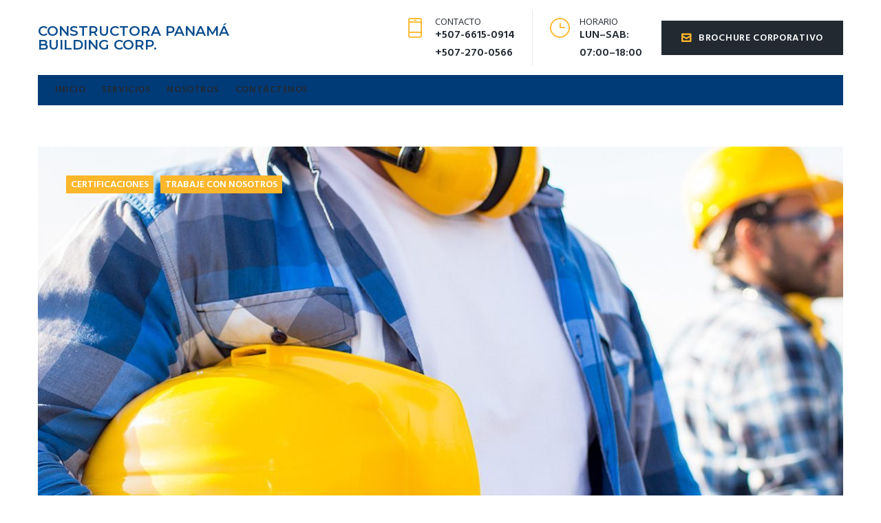

--- FILE ---
content_type: text/html; charset=UTF-8
request_url: https://panamabuilding.com/category/certifications/
body_size: 133114
content:
<!DOCTYPE html><html
lang=es><head><meta
charset="UTF-8"><link
rel=profile href=http://gmpg.org/xfn/11><link
rel=pingback href=https://panamabuilding.com/xmlrpc.php><meta
name="viewport" content="width=device-width, initial-scale=1, maximum-scale=1, user-scalable=no"><title>Certificaciones &#8211; CONSTRUCTORA PANAMÁ BUILDING CORP.</title> <script>window.JetpackScriptData = {"site":{"icon":"https://i0.wp.com/panamabuilding.com/wp-content/uploads/2018/02/cropped-favicon.png?w=64\u0026ssl=1","title":"CONSTRUCTORA PANAMÁ BUILDING CORP.","host":"unknown","is_wpcom_platform":false}};</script> <meta
name='robots' content='max-image-preview:large'><link
rel=dns-prefetch href=//stats.wp.com><link
rel=dns-prefetch href=//fonts.googleapis.com><link
rel=alternate type=application/rss+xml title="CONSTRUCTORA PANAMÁ BUILDING CORP. &raquo; Feed" href=https://panamabuilding.com/feed/ ><link
rel=alternate type=application/rss+xml title="CONSTRUCTORA PANAMÁ BUILDING CORP. &raquo; RSS de los comentarios" href=https://panamabuilding.com/comments/feed/ ><link
rel=alternate type=application/rss+xml title="CONSTRUCTORA PANAMÁ BUILDING CORP. &raquo; Certificaciones RSS de la categoría" href=https://panamabuilding.com/category/certifications/feed/ ><style id=wp-img-auto-sizes-contain-inline-css>img:is([sizes=auto i],[sizes^="auto," i]){contain-intrinsic-size:3000px 1500px}
/*# sourceURL=wp-img-auto-sizes-contain-inline-css */</style><link
rel=stylesheet id=nucleo-mini-css href='https://panamabuilding.com/wp-content/themes/buildicon/assets/css/nucleo-mini.css?ver=1.0.0' type=text/css media=all><link
rel=stylesheet id=buildiconicons-css href='https://panamabuilding.com/wp-content/themes/buildicon/assets/css/buildiconicons.css?ver=1.0.0' type=text/css media=all><link
rel=stylesheet id=nucleo-outline-css href='https://panamabuilding.com/wp-content/themes/buildicon/assets/css/nucleo-outline.css?ver=1.0.0' type=text/css media=all><link
rel=stylesheet id=font-awesome-css href='https://panamabuilding.com/wp-content/plugins/cherry-socialize/assets/css/font-awesome.min.css?ver=4.7.0' type=text/css media=all><link
rel=stylesheet id=cherry-socialize-public-css href='https://panamabuilding.com/wp-content/plugins/cherry-socialize/assets/css/public.css?ver=1.1.4' type=text/css media=all><link
rel=stylesheet id=cherry-testi-swiper-css href='https://panamabuilding.com/wp-content/plugins/cherry-testi/includes/swiper/css/swiper.min.css?ver=4.3.5' type=text/css media=all><link
rel=stylesheet id=cherry-testi-css href='https://panamabuilding.com/wp-content/plugins/cherry-testi/public/assets/css/style.css?ver=1.1.3' type=text/css media=all><link
rel=stylesheet id=cherry-trending-posts-css href='https://panamabuilding.com/wp-content/plugins/cherry-trending-posts/assets/css/style.css?ver=1.0.2' type=text/css media=all><link
rel=stylesheet id=jquery-swiper-css href='https://panamabuilding.com/wp-content/themes/buildicon/assets/css/swiper.min.css?ver=3.3.0' type=text/css media=all><link
rel=stylesheet id=jquery-slider-pro-css href='https://panamabuilding.com/wp-content/themes/buildicon/assets/css/slider-pro.min.css?ver=1.2.4' type=text/css media=all><style id=wp-emoji-styles-inline-css>img.wp-smiley, img.emoji {
		display: inline !important;
		border: none !important;
		box-shadow: none !important;
		height: 1em !important;
		width: 1em !important;
		margin: 0 0.07em !important;
		vertical-align: -0.1em !important;
		background: none !important;
		padding: 0 !important;
	}
/*# sourceURL=wp-emoji-styles-inline-css */</style><style id=classic-theme-styles-inline-css>/*! This file is auto-generated */
.wp-block-button__link{color:#fff;background-color:#32373c;border-radius:9999px;box-shadow:none;text-decoration:none;padding:calc(.667em + 2px) calc(1.333em + 2px);font-size:1.125em}.wp-block-file__button{background:#32373c;color:#fff;text-decoration:none}
/*# sourceURL=/wp-includes/css/classic-themes.min.css */</style><link
rel=stylesheet id=cherry-services-css href='https://panamabuilding.com/wp-content/plugins/cherry-services-list/public/assets/css/cherry-services.css?ver=1.4.7' type=text/css media=all><link
rel=stylesheet id=cherry-services-theme-css href='https://panamabuilding.com/wp-content/plugins/cherry-services-list/public/assets/css/cherry-services-theme.css?ver=1.4.7' type=text/css media=all><link
rel=stylesheet id=contact-form-7-css href='https://panamabuilding.com/wp-content/plugins/contact-form-7/includes/css/styles.css?ver=6.1' type=text/css media=all><link
rel=stylesheet id=embedpress-style-css href='https://panamabuilding.com/wp-content/plugins/embedpress/assets/css/embedpress.css?ver=4.2.8' type=text/css media=all><link
rel=stylesheet id=dashicons-css href='https://panamabuilding.com/wp-includes/css/dashicons.min.css?ver=6.9' type=text/css media=all><link
rel=stylesheet id=magnific-popup-css href='https://panamabuilding.com/wp-content/themes/buildicon/assets/css/magnific-popup.min.css?ver=1.1.0' type=text/css media=all><link
rel=stylesheet id=cherry-projects-styles-css href='https://panamabuilding.com/wp-content/plugins/cherry-projects/public/assets/css/styles.css?ver=1.2.15' type=text/css media=all><link
rel=stylesheet id=cherry-google-fonts-buildicon-css href='//fonts.googleapis.com/css?family=Open+Sans%3A400%2C700%7CHind%3A600%7CMontserrat%3A600&#038;subset=latin&#038;ver=6.9' type=text/css media=all><link
rel=stylesheet id=cherry-handler-css-css href='https://panamabuilding.com/wp-content/plugins/cherry-projects/cherry-framework/modules/cherry-handler/assets/css/cherry-handler-styles.min.css?ver=1.5.11' type=text/css media=all><style id=akismet-widget-style-inline-css>/*<![CDATA[*/.a-stats {
				--akismet-color-mid-green: #357b49;
				--akismet-color-white: #fff;
				--akismet-color-light-grey: #f6f7f7;

				max-width: 350px;
				width: auto;
			}

			.a-stats * {
				all: unset;
				box-sizing: border-box;
			}

			.a-stats strong {
				font-weight: 600;
			}

			.a-stats a.a-stats__link,
			.a-stats a.a-stats__link:visited,
			.a-stats a.a-stats__link:active {
				background: var(--akismet-color-mid-green);
				border: none;
				box-shadow: none;
				border-radius: 8px;
				color: var(--akismet-color-white);
				cursor: pointer;
				display: block;
				font-family: -apple-system, BlinkMacSystemFont, 'Segoe UI', 'Roboto', 'Oxygen-Sans', 'Ubuntu', 'Cantarell', 'Helvetica Neue', sans-serif;
				font-weight: 500;
				padding: 12px;
				text-align: center;
				text-decoration: none;
				transition: all 0.2s ease;
			}

			/* Extra specificity to deal with TwentyTwentyOne focus style */
			.widget .a-stats a.a-stats__link:focus {
				background: var(--akismet-color-mid-green);
				color: var(--akismet-color-white);
				text-decoration: none;
			}

			.a-stats a.a-stats__link:hover {
				filter: brightness(110%);
				box-shadow: 0 4px 12px rgba(0, 0, 0, 0.06), 0 0 2px rgba(0, 0, 0, 0.16);
			}

			.a-stats .count {
				color: var(--akismet-color-white);
				display: block;
				font-size: 1.5em;
				line-height: 1.4;
				padding: 0 13px;
				white-space: nowrap;
			}
		
/*# sourceURL=akismet-widget-style-inline-css *//*]]>*/</style><link
rel=stylesheet id=cherry-team-css href='https://panamabuilding.com/wp-content/plugins/cherry-team-members/public/assets/css/cherry-team.css?ver=1.4.6' type=text/css media=all><link
rel=stylesheet id=cherry-team-grid-css href='https://panamabuilding.com/wp-content/plugins/cherry-team-members/public/assets/css/cherry-team-grid.css?ver=1.4.6' type=text/css media=all><link
rel=stylesheet id=buildicon-theme-style-css href='https://panamabuilding.com/wp-content/themes/buildicon/style.css?ver=1.1.1' type=text/css media=all><style id=buildicon-theme-style-inline-css>/*<![CDATA[*//* #Typography */html {font-size: 93%;}body {font-style: normal;font-weight: 400;font-size: 15px;line-height: 1.643;font-family: 'Open Sans', sans-serif;letter-spacing: 0em;text-align: left;color: #5f656d;}h1,.h1-style {font-style: normal;font-weight: 600;font-size: 36px;line-height: 1.19;font-family: Hind, sans-serif;letter-spacing: 0em;text-align: inherit;color: #222931;}h2,.h2-style {font-style: normal;font-weight: 600;font-size: 28px;line-height: 1.3;font-family: Hind, sans-serif;letter-spacing: 0em;text-align: inherit;color: #222931;}h3,.h3-style {font-style: normal;font-weight: 600;font-size: 26px;line-height: 1.344;font-family: Hind, sans-serif;letter-spacing: 0em;text-align: inherit;color: #feb62a;}h4,.h4-style {font-style: normal;font-weight: 600;font-size: 28px;line-height: 1.45;font-family: Hind, sans-serif;letter-spacing: 0em;text-align: inherit;color: #222931;}h5,.h5-style {font-style: normal;font-weight: 600;font-size: 22px;line-height: 1.44;font-family: Hind, sans-serif;letter-spacing: 0em;text-align: inherit;color: #222931;}h6,.h6-style {font-style: normal;font-weight: 600;font-size: 16px;line-height: 1.44;font-family: Hind, sans-serif;letter-spacing: 0em;text-align: inherit;color: #222931;}@media (min-width: 1200px) {h1,.h1-style { font-size: 60px; }h2,.h2-style { font-size: 46px; }h3,.h3-style { font-size: 34px; }}a,h1 a:hover,h2 a:hover,h3 a:hover,h4 a:hover,h5 a:hover,h6 a:hover { color: #feb62a; }a:hover { color: #222931; }/* #Invert Color Scheme */.invert { color: #ffffff; }.invert h1 { color: #ffffff; }.invert h2 { color: #ffffff; }.invert h3 { color: #ffffff; }.invert h4 { color: #ffffff; }.invert h5 { color: #ffffff; }.invert h6 { color: #ffffff; }.invert a{ color: #ffffff; }.invert a:hover { color: #ffffff; }a[href*="mailto:"] { color: #feb62a; }a[href*="mailto:"]:hover { color: #222931; }a[href*="tel:"], a[href*="callto:"] { color: #5f656d; }a[href*="tel:"]:hover, a[href*="callto:"]:hover { color: #feb62a; }/* #Layout */@media (min-width: 1200px) {.site .container {max-width: 1200px;}}/* #Pages */.not-found .page-title,.error-404 .page-content h1 {color: #feb62a;}.invert.error-404 .page-content h2{ color: #ffffff; }/* #404 page */body.error404 .site-content {background-color: #ffffff;}/* #Elements */blockquote {font-style: normal;font-weight: 600;font-size: 22px;line-height: 1.44;font-family: Hind, sans-serif;color: #222931;background-color: #f5f6f6;}.invert blockquote {color: #ffffff;}blockquote:before {color: #feb62a;}blockquote cite {font-style: normal;font-weight: 700;font-size: 15px;line-height: 1.643;font-family: 'Open Sans', sans-serif;letter-spacing: 0em;}blockquote cite em {font-weight: 400;}blockquote cite,blockquote cite a {color: #feb62a;}code {color: #ffffff;background-color: #222931;font-family: 'Open Sans', sans-serif;}.single-post .post > .entry-content > p:first-of-type:first-letter,.dropcaps {background-color: #feb62a;color: #ffffff;font-family: Hind, sans-serif;}hr {background-color: #e6e8e8;}/* List */.hentry ol >li:before,.hentry ul:not([class]) > li:before,.comment-content ol >li:before,.comment-content ul:not([class]) > li:before {color: #feb62a;}.hentry ul:not([class]) > li:before,.comment-content ul:not([class]) > li:before {background-color: #feb62a;}.hentry ul:not([class]) > li > ul > li:before,.comment-content ul:not([class]) > li > ul > li:before {background-color: #5f656d;}.hentry ul:not([class]) > li > ul > li > ul > li:before,.comment-content ul:not([class]) > li> li > ul> ul > li:before {background-color: #cecfd0;}.hentry ol > li > ol > li:before,.comment-content ol >li > ol > li:before {color: #5f656d;}.hentry ol > li > ol > li > ol > li:before,.comment-content ol > li > ol > li > ol > li:before{color: #cecfd0;}dl {font-family: Hind, sans-serif;}/* Page preloader */.preloader_wrap svg g {fill: #feb62a;}/* #ToTop button */#toTop {color: #ffffff;background-color: #feb62a;}#toTop span {font-family: Hind, sans-serif;font-weight: 600;}#toTop:hover {background-color: #222931;}/* #Header */.header-container {background-color: ;background-repeat: no-repeat;background-attachment: scroll;background-size: cover;;background-position: center;}.site-header.style-4 .header-nav-wrapper:before {background-color: #feb62a;}.site-header.style-1 .header-container_wrap > :not(:first-child),.site-header.style-2 .header-nav-wrapper,.site-header.style-3 .header-container__flex-wrap,.site-header.style-4 .header-components__contact-button,.site-header.style-5 .header-components__contact-button {border-color: #cecfd0;}.site-header.style-1.transparent .header-container_wrap > :not(:first-child),.site-header.style-2.transparent .header-nav-wrapper,.site-header.style-3.transparent .header-container__flex-wrap,.site-header.style-5.transparent .header-components__contact-button {border-color: rgba(255,255,255,0.2);}/* ##Logo */.site-logo--text {font-style: normal;font-weight: 600;font-size: 20px;font-family: Montserrat, sans-serif;}.site-logo__link,.site-logo__link:hover {color: #0b4d8e;}.invert .site-description {color: #ffffff;}.header-btn.btn-accent-2 i {color: #feb62a;}.header-btn.btn-accent-2:hover i {color: #ffffff;}/* ##Top Panel */.top-panel {background-color: #f5f6f6;}/* ##Invert Header Style*/.invert.top-panel,.invert.header-container {color: #5f656d;}/* #Form buttons */form button,form input[type='button'],form input[type='reset'],form input[type='submit'] {font-weight: 600;font-size: 13px;font-family: Hind, sans-serif;}/* #Fields */input[type='text'],input[type='email'],input[type='url'],input[type='password'],input[type='search'],input[type='number'],input[type='tel'],input[type='range'],input[type='date'],input[type='month'],input[type='week'],input[type='time'],input[type='datetime'],input[type='datetime-local'],input[type='color'],select,textarea,.wpcf7 .wpcf7-form-control-wrap[class*="file-"] {background-color: #f5f6f6;color: #0b4d8e;box-shadow: inset 0 0 0 1px #f5f6f6;}.header-search .cherry-search-wrapper input[type='search'] {color: #5f656d;}.error404 input[type='search'] {background-color: #ffffff;}input[type='text']:focus,input[type='email']:focus,input[type='url']:focus,input[type='password']:focus,input[type='search']:focus,input[type='number']:focus,input[type='tel']:focus,input[type='range']:focus,input[type='date']:focus,input[type='month']:focus,input[type='week']:focus,input[type='time']:focus,input[type='datetime']:focus,input[type='datetime-local']:focus,input[type='color']:focus,select:focus,textarea:focus {border-color: #f5f6f6;box-shadow: inset 0 0 0 1px #f5f6f6;}select {color: #5f656d;}/* #Search Form */.search-form__field {color: #5f656d;}.search-form__toggle,.site-header .search-form__input-wrap::before {color: #0b4d8e;}.site-header .search-form .search-form__submit,.site-header .invert .search-form .search-form__submit:hover {color: #feb62a;}@media (min-width: 600px) {.site-header .search-form .search-form__submit:hover,.site-header.style-5 .search-form .search-form__submit:hover {color: #222931;}}.search-form__close {color: #f5f6f6;}.invert .search-form__toggle:not(:hover),.invert .search-form__close:not(:hover),.site-header .invert .search-form__input-wrap::before,.site-header .invert .search-form .search-form__submit:not(:hover) {color: #ffffff;}.search-form__toggle:hover,.search-form__close:hover {color: #feb62a;}.invert .search-form__toggle:hover,.invert .search-form__close:hover {color: #feb62a;}.search-form__close:hover,.search-form__toggle:hover{color: #222931;}.transparent .invert .search-form__close:hover {color: #ffffff;}@media (min-width: 768px) {.invert .search-form__toggle:hover,.invert .search-form__close:hover {color: #222931;}}.widget_search .search-form__submit,.widget_search .search-form__submit.btn {color: #222931;}.widget_search .search-form__submit:hover,.widget_search .search-form__submit.btn:hover {color: #feb62a;}.invert .search-form__field {color: #ffffff;}/* #Comment, Contact, Password Forms */[class^="comment-form-"] i {color: #cecfd0;}.wpcf7-submit,.post-password-form label + input {color: #ffffff;background-color: #feb62a;}.wpcf7-submit.btn-accent-2 {color: #ffffff;background-color: #222931;}.wpcf7-submit:hover,.post-password-form label + input:hover {background-color: #222931;}.wpcf7-submit.btn-accent-2:hover {color: #ffffff;background-color: #feb62a;}.wpcf7-submit:active,.post-password-form label + input:active {background-color: rgb(9,16,24);}.wpcf7-submit.btn-accent-2:active {background-color: rgb(229,157,17);}.input-with-icon > i {color: #feb62a;}.invert ::-webkit-input-placeholder { color: #ffffff; }.invert ::-moz-placeholder{ color: #ffffff; }.invert :-moz-placeholder{ color: #ffffff; }.invert :-ms-input-placeholder{ color: #ffffff; }.wpcf7 .wpcf7-not-valid:focus::-webkit-input-placeholder { color: #5f656d; }.wpcf7 .wpcf7-not-valid:focus::-moz-placeholder{ color: #5f656d; }.wpcf7 .wpcf7-not-valid:focus:-moz-placeholder{ color: #5f656d; }.wpcf7 .wpcf7-not-valid:focus:-ms-input-placeholder{ color: #5f656d; }.wpcf7 input[type='date'].wpcf7-not-valid:focus{ color: #5f656d; }.social-list a {color: #5f656d;}.share-btns__link {color: #222931;}.share-btns__link:hover,.social-list a:hover {color: #feb62a;}.invert .social-list a {color: rgb(255,255,255);}.invert .share-btns__link:hover,.invert .social-list a:hover {color: #feb62a;}/* #Menus */.footer-menu {font-family: Hind, sans-serif;font-size: 14px;}@media (min-width: 600px) {.main-navigation .menu > li > a,.main-navigation .jet-menu>.jet-menu-item>a{font-style: normal;font-weight: 600;font-size: 14px;line-height: 1.643;font-family: Hind, sans-serif;letter-spacing: 0.04em;text-transform: uppercase;}}/* #Main Menu */.main-navigation .menu > li > a {color: #222931;}.main-navigation .menu > li > a:hover,.main-navigation .menu > li.menu-hover > a,.main-navigation .menu > li.tm-mega-menu-hover > a,.main-navigation .menu > li.current_page_item > a,.main-navigation .menu > li.current_page_ancestor > a,.main-navigation .menu > li.current-menu-item > a,.main-navigation .menu > li.current-menu-ancestor > a {color: #feb62a;}.main-navigation .menu .menu-item-has-children > a:after {color: #5f656d;}.invert .main-navigation .menu > li > a,.invert .main-navigation .menu > .menu-item-has-children > a:after {color: #ffffff;}@media (min-width: 600px) {.invert .main-navigation .menu > li > a:hover,.invert .main-navigation .menu > li.menu-hover > a,.invert .main-navigation .menu > li.tm-mega-menu-hover > a,.invert .main-navigation .menu > li.current_page_item > a,.invert .main-navigation .menu > li.current_page_ancestor > a,.invert .main-navigation .menu > li.current-menu-item > a,.invert .main-navigation .menu > li.current-menu-ancestor > a {color: #ffffff;}.site-header.style-4 .invert .main-navigation.main-menu-style-1 .menu > li > a:hover,.site-header.style-4 .invert .main-navigation.main-menu-style-1 .menu > li.menu-hover > a,.site-header.style-4 .invert .main-navigation.main-menu-style-1 .menu > li.tm-mega-menu-hover > a,.site-header.style-4 .invert .main-navigation.main-menu-style-1 .menu > li.current_page_item > a,.site-header.style-4 .invert .main-navigation.main-menu-style-1 .menu > li.current_page_ancestor > a,.site-header.style-4 .invert .main-navigation.main-menu-style-1 .menu > li.current-menu-item > a,.site-header.style-4 .invert .main-navigation.main-menu-style-1 .menu > li.current-menu-ancestor > a {color: #ffffff;background-color: #222931;}.main-navigation.main-menu-style-2 .menu > li > a:hover,.main-navigation.main-menu-style-2 .menu > li.menu-hover > a,.main-navigation.main-menu-style-2 .menu > li.tm-mega-menu-hover > a,.main-navigation.main-menu-style-2 .menu > li.current_page_item > a,.main-navigation.main-menu-style-2 .menu > li.current_page_ancestor > a,.main-navigation.main-menu-style-2 .menu > li.current-menu-item > a,.main-navigation.main-menu-style-2 .menu > li.current-menu-ancestor > a {color: #ffffff;background-color: #222931;}}.main-navigation .sub-menu {background-color: ;}.main-navigation .sub-menu a {color: #5f656d;}.invert .main-navigation .sub-menu a {color: #0b4d8e;}.main-navigation .sub-menu a:hover,.main-navigation .sub-menu li.menu-hover > a,.main-navigation .sub-menu li.tm-mega-menu-hover > a,.main-navigation .sub-menu li.current_page_item > a,.main-navigation .sub-menu li.current_page_ancestor > a,.main-navigation .sub-menu li.current-menu-item > a,.main-navigation .sub-menu li.current-menu-ancestor > a {color: #ffffff;background-color: #feb62a;}.main-navigation .sub-menu li:hover.menu-item-has-children > a:after,.main-navigation .sub-menu li.menu-hover.menu-item-has-children > a:after,.main-navigation .sub-menu li.current_page_item > a:after {color: #ffffff;}@media (min-width: 600px) {.invert .main-navigation .sub-menu, .invert .main-navigation ul.jet-sub-menu {background-color: #222931;}}/* #Vertical-Mobile menu */#site-navigation.main-navigation.vertical-menu ul.menu li a,#site-navigation.main-navigation.mobile-menu ul.menu li a,#site-navigation.main-navigation.vertical-menu .navigation-button i,#site-navigation.main-navigation.mobile-menu ul.menu .sub-menu li a:hover,#site-navigation.main-navigation.mobile-menu ul.menu .sub-menu li.current_page_item > a,#site-navigation.main-navigation.mobile-menu ul.menu .sub-menu li.current-menu-item > a {color: #ffffff;}#site-navigation.main-navigation.mobile-menu ul.menu li a:hover,#site-navigation.main-navigation.mobile-menu ul.menu li.current_page_item > a,#site-navigation.main-navigation.mobile-menu ul.menu li.current-menu-item > a,#site-navigation.main-navigation.vertical-menu ul.menu li a:hover,#site-navigation.main-navigation.vertical-menu ul.menu li.tm-mega-menu-hover > a,#site-navigation.main-navigation.vertical-menu ul.menu li.current_page_item > a,#site-navigation.main-navigation.vertical-menu ul.menu li.current-menu-item > a,#site-navigation.main-navigation.vertical-menu ul.menu .menu-item-has-children a:after,#site-navigation.main-navigation.mobile-menu ul.menu li a .sub-menu-toggle,#site-navigation.main-navigation.vertical-menu .navigation-button .navigation-button__text,#site-navigation.main-navigation.vertical-menu .navigation-button:hover i {color: #feb62a;}/* ##Menu toggle */.menu-toggle .menu-toggle-inner {background-color: #0b4d8e;}.invert .menu-toggle:not(:hover) .menu-toggle-inner {background-color: #ffffff;}.menu-toggle:hover .menu-toggle-inner {background-color: #feb62a;}/* ##Menu-item desc */.menu-item__desc {color: #5f656d;}/* #Footer Menu */.footer-menu a {color: #222931;}.footer-menu a:hover,.footer-menu li.current-menu-item a,.footer-menu li.current_page_item a {color: #feb62a;}.invert .footer-menu a {color: #ffffff;}.invert.first-row-regular .footer-menu a {color: #222931;}.invert .footer-menu a:hover,.invert .footer-menu li.current-menu-item a,.invert .footer-menu li.current_page_item a {color: #feb62a;}.invert.first-row-regular .footer-menu a:hover,.invert.first-row-regular .footer-menu li.current-menu-item a,.invert.first-row-regular .footer-menu li.current_page_item a {color: #feb62a;}/* #Top Menu */.invert .top-panel__menu .menu-item a {color: #ffffff;}.invert .top-panel__menu .menu-item a:hover,.invert .top-panel__menu .menu-item.current-menu-item a,.invert .top-panel__menu .menu-item.current_page_item a {color: #ffffff;}/* #Post */.hentry {border-color: #e6e8e8;}.posts-list__item-content,.posts-list--search .posts-list__item {border-color: #cecfd0;}/* #Sidebar *//* #Sticky label */.sticky__label {background-color: #222931;color: #ffffff;}.posts-list--default-fullwidth-image .posts-list__item:hover .sticky__label,.posts-list--masonry .posts-list__item:hover .sticky__label,.posts-list--grid .posts-list__item:hover .sticky__label,.posts-list--vertical-justify .posts-list__item:hover .sticky__label {background-color: #222931;}/* #Entry Meta */.entry-meta,.entry-meta-container,.posted-by,.cherry-trend-views,.cherry-trend-rating,.post__date,.post__comments {font-style: normal;font-weight: 400;font-size: 13px;line-height: 1.75;font-family: 'Open Sans', sans-serif;letter-spacing: 0em;}.post__cats {font-style: normal;font-weight: 600;font-size: 14px;line-height: 1.643;font-family: Hind, sans-serif;}.post__date i, .post__comments i, .post__tags i,.cherry-trend-views__count:before {color: #cecfd0;}.posted-by a:hover,.post__date a{ color: #5f656d; }.posted-by a { color: #feb62a; }.invert .posted-by a { color: #ffffff; }.invert .post__date a,.invert .post__comments a{ color: #ffffff; }.invert .posted-by a:hover,.invert .post__date a:hover,.invert .post__comments a:hover { color: #ffffff; }.post__cats a {color: #ffffff;background-color: #feb62a;}.post__tags a {color: #feb62a;}.post__comments a,.cherry-trend-views__count,.posted-by {color: #5f656d;}.post__cats a:hover {color: #ffffff;background-color: #222931;}.post__tags a:hover {color: #222931;}.post__comments a:hover,.post__date a:hover {color: #feb62a;}.invert .post__tags a,.invert .post__comments a {color: #ffffff;}.posts-list .post__button.btn__icon i {color: #feb62a;}.posts-list .post__button.btn__icon:hover i {color: #ffffff;}.invert .post__tags a:hover,.invert .post__comments a:hover {color: #ffffff;}.single-post__full-width-section .post__cats a:not(:hover) { color: #feb62a; }.invert .post__comments i {color: #ffffff; }/* #Post Format */.format-audio .post-featured-content,.format-quote .post-featured-content,.single-post .mejs-container-wrapper {background-color: #feb62a;}.format-link .post-featured-content {background-color: #f5f6f6;}.post-format-quote,.post-format-quote a:not(:hover) {color: #ffffff;background-color: #feb62a;}.post-format-quote cite a:not(:hover),.post-format-quote cite {color: #ffffff;}.post-featured-content .post-format-link {color: #feb62a;}.post-featured-content .post-format-link:hover,.post-format-link:before {color: #222931;}/* #Single posts */.single-post .site-main > :not(.post),.single-post .site-main .comments-area .comments-title {border-color: #e6e8e8;}.single-post__full-width-section.invert {color: #ffffff;}/* #Comments */.comment-list > .comment + .comment,.comment-list > .comment + .pingback,.comment-list > .pingback + .comment,.comment-list > .pingback + .pingback,.comment-list .children > .comment,.comment-respond,.comment-list .comment-respond {border-color: #e6e8e8;}.comment-form .label-text {}.comment-metadata {font-style: normal;font-weight: 400;font-size: 13px;line-height: 1.75;font-family: 'Open Sans', sans-serif;}.comment-metadata .url {color: #222931;}.comment-metadata .url:after,.comment-metadata .url:hover {color: #feb62a;}.comment .comment-date__link:hover {color: #feb62a;}.comment-reply-link {font-family: Hind, sans-serif;}.reqired_icon {color: #feb62a;}#cancel-comment-reply-link {color: #feb62a;line-height: calc(1.44 * 16px);}#cancel-comment-reply-link:hover {color: #222931;}/* comment */.comment-content-wrap__head {border-color: #e6e8e8;}/* author bio */.post-author-bio .post-author__holder {background-color: #f5f6f6;}/* Audio list *//*temp*/.wp-playlist.wp-audio-playlist.wp-playlist-light {border-color: #e6e8e8;}.wp-playlist.wp-audio-playlist.wp-playlist-light .wp-playlist-caption {color: #5f656d;}.wp-playlist.wp-audio-playlist .wp-playlist-current-item .wp-playlist-caption .wp-playlist-item-title{font-style: normal;font-weight: 600;font-size: 16px;line-height: 1.44;font-family: Hind, sans-serif;letter-spacing: 0em;color: #222931;}.wp-playlist.wp-audio-playlist.wp-playlist-dark .wp-playlist-current-item .wp-playlist-caption .wp-playlist-item-title{color: #ffffff;}/* #wp-video */.mejs-video .mejs-overlay-button:before {color: #ffffff;}.mejs-video .mejs-overlay-button:hover:after {color: #feb62a;border-color: #feb62a;background: #222931;}.mejs-video .mejs-overlay-button:hover:before {color: #feb62a;}/* #Paginations */.pagination {border-color: #e6e8e8;}.site-content .page-links a,#content .nav-links .page-numbers,.tm-pg_front_gallery-navigation .tm_pg_nav-links a.tm_pg_page-numbers {color: #222931;border-color: #e6e8e8;font-style: normal;font-weight: 600;font-size: 14px;font-family: Hind, sans-serif;letter-spacing: 0em;}.site-content .page-links a:hover,.site-content .page-links > .page-links__item,#content .nav-links a.page-numbers:not(.next):not(.prev):hover,#content .nav-links .page-numbers.current,.tm-pg_front_gallery-navigation .tm_pg_nav-links a.tm_pg_page-numbers:not(.current):not(.next):not(.prev):hover,.tm-pg_front_gallery-navigation .tm_pg_nav-links a.tm_pg_page-numbers.current {color: #feb62a;border-color: #e6e8e8;}#content .nav-links .page-numbers.next,#content .nav-links .page-numbers.prev,.tm-pg_front_gallery-navigation .tm_pg_nav-links a.tm_pg_page-numbers.next,.tm-pg_front_gallery-navigation .tm_pg_nav-links a.tm_pg_page-numbers.prev {color: #222931;font-style: normal;font-weight: 600;font-size: 14px;font-family: Hind, sans-serif;letter-spacing: 0em;}#content .nav-links .page-numbers.next:hover,#content .nav-links .page-numbers.prev:hover,.tm-pg_front_gallery-navigation .tm_pg_nav-links a.tm_pg_page-numbers.next:hover,.tm-pg_front_gallery-navigation .tm_pg_nav-links a.tm_pg_page-numbers.prev:hover {color: #feb62a;}#content .nav-links .page-numbers.next i,#content .nav-links .page-numbers.prev i,.tm-pg_front_gallery-navigation .tm_pg_nav-links a.tm_pg_page-numbers.next i,.tm-pg_front_gallery-navigation .tm_pg_nav-links a.tm_pg_page-numbers.prev i {color: #feb62a;}#content .nav-links .page-numbers.next:hover i,#content .nav-links .page-numbers.prev:hover i,.tm-pg_front_gallery-navigation .tm_pg_nav-links a.tm_pg_page-numbers.next:hover i,.tm-pg_front_gallery-navigation .tm_pg_nav-links a.tm_pg_page-numbers.prev:hover i {color: #222931;}.comment-navigation a,.posts-navigation a {font-weight: 600;font-size: 13px;font-family: Hind, sans-serif;color: #ffffff;background-color: #feb62a;}.post-navigation a .meta-nav {font-style: normal;font-weight: 600;}.post-navigation a {background-color: transparent;}.post-navigation:before {background-color: #e6e8e8;}.post-navigation a:hover .post-title {color: #feb62a;}.comment-navigation a:hover,.posts-navigation a:hover,.comment-navigation .nav-text {background-color: #222931;}/* #Breadcrumbs */.breadcrumbs {background-color: #f5f6f6;}.breadcrumbs:before {background-repeat: repeat;background-attachment: scroll;background-size: auto;opacity: 1;}.breadcrumbs__item,.breadcrumbs__browse {font-style: normal;font-weight: 400;font-size: 11px;line-height: 1.75;font-family: 'Open Sans', sans-serif;letter-spacing: 0em;}.breadcrumbs__browse,.breadcrumbs__item,.breadcrumbs__item a {color: #5f656d;}/* #Footer */.site-footer {background-color: #1e1d24;}.footer-area-wrap {background-color: #f6f6f6;}/* ##Invert Footer Style*/.invert.footer-area-wrap,.invert.footer-container {color: #ffffff;}.footer-copyright {color: #0b4d8e;font-size: 13px;}.footer-copyright a {color: #feb62a;}.footer-copyright a:hover {color: #ffffff;}/* #Magnific Popup*/.mfp-iframe-holder .mfp-close ,.mfp-image-holder .mfp-close {color: rgb(159,165,173);}.mfp-iframe-holder .mfp-close:hover,.mfp-image-holder .mfp-close:hover{color: #feb62a;}.mfp-iframe-holder .mfp-arrow:before,.mfp-iframe-holder .mfp-arrow:after,.mfp-image-holder .mfp-arrow:before,.mfp-image-holder .mfp-arrow:after{background-color: rgb(159,165,173);}.mfp-iframe-holder .mfp-arrow:hover:before,.mfp-iframe-holder .mfp-arrow:hover:after,.mfp-image-holder .mfp-arrow:hover:before,.mfp-image-holder .mfp-arrow:hover:after{background-color: #feb62a;}/* #Swiper navigation*/.swiper-pagination-bullet {background-color: #f5f6f6;}.swiper-pagination-bullet-active,.swiper-pagination-bullet:hover{background-color: #0b4d8e;}.swiper-button-next,.swiper-button-prev {color: #ffffff;background-color: #222931;}.posts-list:not(.posts-list--default-modern) .swiper-button-prev,.single-post .post-gallery .swiper-button-prev,.posts-list:not(.posts-list--default-modern) .swiper-container.swiper-container-rtl .swiper-button-next,.single-post .post-gallery .swiper-container.swiper-container-rtl .swiper-button-next,.posts-list:not(.posts-list--default-modern) .swiper-button-next,.single-post .post-gallery .swiper-button-next,.posts-list:not(.posts-list--default-modern) .swiper-container.swiper-container-rtl .swiper-button-prev,.single-post .post-gallery .swiper-container.swiper-container-rtl .swiper-button-prev {color: #ffffff;background-color: #222931;}.swiper-button-next:not(.swiper-button-disabled):hover,.swiper-button-prev:not(.swiper-button-disabled):hover {color: #222931;background-color: #ffffff;}/*Contact block*/.contact-block__icon {color: #feb62a;}.contact-block__label {font-style: normal;font-weight: 400;font-size: 13px;font-family: 'Open Sans', sans-serif;letter-spacing: 0em;}.invert .contact-block__icon {color: #ffffff;}.invert .contact-block__text,.invert .contact-block__text a {color: rgb(255,255,255);}.invert .contact-block__text a:hover {color: #ffffff;}.contact-block.contact-block--header {font-family: Hind, sans-serif;}.contact-block.contact-block--header,.contact-block.contact-block--header a[href^="tel:"] {color: #222931;}.contact-block.contact-block--header a[href^="tel:"]:hover {color: #feb62a;}.invert .contact-block.contact-block--header .contact-block__icon {color: #ffffff;}.invert .contact-block.contact-block--header,.invert .contact-block.contact-block--header a[href^="tel:"],.invert .contact-block.contact-block--header .contact-block__text,.invert .contact-block.contact-block--header .contact-block__text a {color: #ffffff;}.invert .contact-block.contact-block--header .contact-block__text a:hover,.invert .contact-block.contact-block--header a[href^="tel:"]:hover {color: #ffffff;}.contact-block.contact-block--header .contact-block__item:not(:first-child):before {background-color: #e6e8e8;}/*Tables*/.hentry table:not([class]) tbody tr:nth-child(odd) {background-color: #f5f6f6;}.hentry table:not([class]) tbody tr th {color: #222931;font-weight: 600;font-size: 16px;line-height: 1.44;font-family: Hind, sans-serif;letter-spacing: 0em;}.hentry table:not([class]) th + td,.hentry table:not([class]) td + td,.hentry table:not([class]) th + th,.hentry table:not([class]) td + th {border-color: #e6e8e8;}/*Title decoration*/.title-decoration::before {background: #feb62a;}.title-decoration::after {background: #feb62a;}.title-decoration__big::before {background: #feb62a;}.title-decoration__big::after {background: #feb62a;}.footer-area .title-decoration::after {background: #feb62a;}.swiper-slide {width: 100%}/* #Button Appearance Styles */.btn,.btn-link,.link,a[href*="?media_dl="] {font-weight: 600;font-size: 14px;font-family: Hind, sans-serif;}.btn.btn-accent-1,.btn.btn-primary,.btn-downloader,a[href*="?media_dl="] {color: #ffffff;background-color: #feb62a;}.btn.btn-accent-1:hover,.btn.btn-primary:hover,.btn-downloader:hover,a[href*="?media_dl="]:hover {color: #ffffff;background-color: #222931;}.btn.btn-accent-1:active,.btn.btn-primary:active {background-color: rgb(9,16,24);}.btn.btn-accent-2 {color: #ffffff;background-color: #222931;}.btn.btn-accent-2:after {color: #feb62a;}.btn.btn-accent-2:hover {color: #ffffff;background-color: #feb62a;}.btn.btn-accent-2:hover:after {color: #ffffff;}.btn.btn-accent-2:active {background-color: rgb(229,157,17);}.btn.btn-accent-3 {color: #feb62a;background-color: #e6e8e8;}.btn.btn-accent-3:hover {color: #ffffff;background-color: #feb62a;}.btn.btn-accent-3:active {background-color: rgb(229,157,17);}.btn.btn-invert {color: #feb62a;background-color: #ffffff;}.btn.btn-invert:hover {color: #ffffff;background-color: #222931;}.btn.btn-invert:active {background-color: rgb(229,157,17);}.btn-downloader.btn-downloader-invert,a[href*="?media_dl="].btn-downloader-invert {color: #feb62a;background-color: #ffffff;}.btn-downloader.btn-downloader-invert:hover,a[href*="?media_dl="].btn-downloader-invert:hover {color: #ffffff;background-color: #feb62a;}/* #Widget Calendar */.widget_calendar thead,.widget_calendar tbody{color: #5f656d;}.widget_calendar caption {color: #ffffff;background-color: #222931;font-family: Hind, sans-serif;font-size: 14px;}.widget_calendar th, .widget_calendar td {font-family: Hind, sans-serif;font-size: 14px;color: regular_accent_color_2;}.widget_calendar th {border-color: #e6e8e8;background-color: #f5f6f6;}.widget_calendar tbody td {border-color: #e6e8e8;}.widget_calendar th:after {background-color: #e6e8e8;}.widget_calendar tbody td:not(.pad) {color: #222931;}.widget_calendar tbody td a {color: #ffffff;background-color: #feb62a;}.widget_calendar tbody td a:hover {color: #ffffff;background-color: #222931;}.widget_calendar tbody td#today {color: #feb62a;}.widget_calendar tfoot a:before {color: #ffffff;}.widget_calendar tfoot a:hover:before {color: #feb62a;}/* #Widget Tag Cloud */.tagcloud a {font-family: Hind, sans-serif;font-size: 14px;font-weight: 600;border-color: #e6e8e8;color: #222931;}.tagcloud a:hover {background-color: #feb62a;border-color: #feb62a;color: #ffffff;}/* #Widget Recent Posts - Comments*/.widget_recent_entries a,.widget_recent_comments a,.widget_recent_comments .comment-author-link {color: #feb62a;}.widget_recent_comments li > a {color: #222931;}.widget_recent_entries a:hover,.widget_recent_comments a:hover,.widget_recent_comments li > a:hover {color: #feb62a;}.widget_recent_comments a {font-family: Hind, sans-serif;font-size: 16px;font-weight: 600;}/* #Widget Archive - Categories */.widget_archive label:before,.widget_categories label:before{color: #0b4d8e;}.widget_archive a:before, .widget_categories a:before {color: #feb62a;}.widget_categories a,.widget_archive a {color: #5f656d;}.widget_categories a:hover,.widget_archive a:hover {color: #feb62a;}.invert .widget_categories a,.invert .widget_archive a {color: #ffffff;}.invert .widget_categories a,.invert .widget_archive a {color: #ffffff;}/* #Widgets misc */.widget_archive ul,.widget_categories ul,.widget_recent_entries ul,.widget_recent_comments ul,a.rsswidget,.tagcloud a {}.scheduled-time i {color: #feb62a;}/* #Widget date style */.widget_recent_entries .post-date,.rss-date {font-style: normal;font-weight: 400;font-size: 13px;line-height: 1.75;font-family: 'Open Sans', sans-serif;letter-spacing: 0em;color: #5f656d;}.widget_nav_menu ul li a {color: #5f656d;}.widget_nav_menu ul li a:hover {color: #feb62a;}.widget_nav_menu ul li a::before {color: #feb62a;}.widget_nav_menu ul li a:hover::before {color: #0b4d8e;}.widget_nav_menu ul#menu-team li a {font-family: Hind, sans-serif;font-size: 14px;font-weight: 600;color: #222931;border-color: #e6e8e8;}.widget_nav_menu ul#menu-team li a:hover {color: #ffffff;border-color: #222931;background-color: #222931;}.widget_nav_menu ul#menu-team li a:hover:before {color: #feb62a;}.invert .widget_nav_menu ul li a {color: #ffffff;}.invert .widget_nav_menu ul li a:hover {color: #ffffff;}.invert .widget_nav_menu ul li a::before {color: #feb62a;}.invert .widget_nav_menu ul li a:hover::before {color: #ffffff;}.widget-taxonomy-tiles__content::before{background-color: #feb62a;}.widget-taxonomy-tiles__inner:hover .widget-taxonomy-tiles__content::before { background-color: #0b4d8e;}.invert .widget-taxonomy-tiles__title a,.invert .widget-taxonomy-tiles__post-count,.invert .widget-taxonomy-tiles__desc {color: #ffffff;}.invert .widget-taxonomy-tiles__title a:hover {color: #ffffff;}.invert .widget-image-grid__content:hover{background-color: rgba(11,77,142,0.9);}.invert .widget-image-grid__inner,.invert .widget-image-grid__inner a {color: #ffffff;}.invert .widget-image-grid__inner a:hover {color: #ffffff;}.smart-slider__instance .sp-arrow,.smart-slider__instance .sp-thumbnail-arrow {color: #0b4d8e;background-color: #ffffff;}.smart-slider__instance .sp-arrow:hover,.smart-slider__instance .sp-thumbnail-arrow:hover {color: #ffffff;background-color: #feb62a;}.smart-slider__instance .sp-button {background-color: #f5f6f6;}.smart-slider__instance .sp-button:hover,.smart-slider__instance .sp-button.sp-selected-button {background-color: #0b4d8e;}.smart-slider__instance .sp-full-screen-button {color: #ffffff;}.smart-slider__instance .sp-full-screen-button:hover {color: #feb62a;}.sp-thumbnails-container {background-color: rgba(11,77,142,0.85);}h2.sp-title {font-style: normal;font-weight: 600;line-height: 1.45;font-family: Hind, sans-serif;letter-spacing: 0em;}.smart-slider__instance .sp-title a,.smart-slider__instance .sp-content-container .sp-content {color: #ffffff;}.cs-instagram__cover {background-color: rgba(254,182,42,0.8);}.cs-instagram--widget .cs-instagram__caption {color: #222931;}.invert .cs-instagram--widget .cs-instagram__caption {color: #ffffff;}input[type='email'].subscribe-block__input { color: #5f656d; background-color: #ffffff; }.subscribe-block__input::-webkit-input-placeholder { transition: .1s; color: #5f656d; }.subscribe-block__input::-moz-placeholder{ transition: .1s; color: #5f656d; }.subscribe-block__input:-moz-placeholder{ transition: .1s; color: #5f656d; }.subscribe-block__input:-ms-input-placeholder{ transition: .1s; color: #5f656d; }.widget-subscribe .subscribe-follow__wrap.invert {color: #ffffff;}.subscribe-follow__wrap.subscribe-follow__custom-bg.invert .follow-block .widget-title {color: #222931;}.subscribe-follow__wrap.subscribe-follow__custom-bg.invert .follow-block {background-color: #f5f6f6;}.follow-block .social-list__items .menu-item a {background-color: #ffffff;color: #222931;}.follow-block .social-list__items .menu-item a:hover {background-color: #feb62a;color: #ffffff;}.subscribe-block__submit i {color: #feb62a;}.invert .subscribe-block__submit {background-color: #222931;}.invert .subscribe-block__submit:hover {color: #222931;background-color: #ffffff;}.elementor-widget .subscribe-block h5 {font-style: normal;font-weight: 600;font-size: 22px;font-family: Hind, sans-serif;letter-spacing: 0em;}@media (min-width: 920px) {.elementor-widget .subscribe-block h5 {font-size: 34px;}}.elementor-widget .subscribe-block .subscribe-block__message {font-style: normal;font-weight: 600;font-size: 16px;line-height: 1.44;font-family: Hind, sans-serif;letter-spacing: 0em;}/* #Custom posts*/.sidebar .widget-custom-posts .entry-title,.footer-area:not(.footer-area--fullwidth) .widget-custom-posts .entry-title {font-style: normal;font-size: 15px;line-height: 1.643;font-family: 'Open Sans', sans-serif;letter-spacing: 0em;}.widget-custom-posts .entry-title a {color: #222931;}.widget-custom-posts .entry-title a:hover{color: #feb62a;}.invert .widget-custom-posts .entry-title a {color: #ffffff;}.invert .widget-custom-posts .entry-title a:hover{color: #ffffff;}@media (min-width: 1200px) {.full-width-header-area .custom-posts .post-content-wrap *,.after-content-full-width-area .custom-posts .post-content-wrap *,.before-content-area .custom-posts .post-content-wrap *,.before-loop-area .custom-posts .post-content-wrap *,.after-loop-area .custom-posts .post-content-wrap *,.after-content-area .custom-posts .post-content-wrap *,.full-width-header-area .custom-posts .post-content-wrap .btn-link .btn__text:hover,.after-content-full-width-area .custom-posts .post-content-wrap .btn-link .btn__text:hover,.before-content-area .custom-posts .post-content-wrap .btn-link .btn__text:hover,.before-loop-area .custom-posts .post-content-wrap .btn-link .btn__text:hover,.after-loop-area .custom-posts .post-content-wrap .btn-link .btn__text:hover,.after-content-area .custom-posts .post-content-wrap .btn-link .btn__text:hover {color: #ffffff;}.full-width-header-area .custom-posts .post-content-wrap a:hover,.after-content-full-width-area .custom-posts .post-content-wrap a:hover,.before-content-area .custom-posts .post-content-wrap a:hover,.before-loop-area .custom-posts .post-content-wrap a:hover,.after-loop-area .custom-posts .post-content-wrap a:hover,.after-content-area .custom-posts .post-content-wrap a:hover,.full-width-header-area .custom-posts .post-content-wrap .btn-link .btn__text,.after-content-full-width-area .custom-posts .post-content-wrap .btn-link .btn__text,.before-content-area .custom-posts .post-content-wrap .btn-link .btn__text,.before-loop-area .custom-posts .post-content-wrap .btn-link .btn__text,.after-loop-area .custom-posts .post-content-wrap .btn-link .btn__text,.after-content-area .custom-posts .post-content-wrap .btn-link .btn__text {color: #ffffff;}}.full-width-header-area .custom-posts .post-content-wrap::before,.after-content-full-width-area .custom-posts .post-content-wrap::before,.before-content-area .custom-posts .post-content-wrap::before,.before-loop-area .custom-posts .post-content-wrap::before,.after-loop-area .custom-posts .post-content-wrap::before,.after-content-area .custom-posts .post-content-wrap::before {background-color: #0b4d8e;}.sidebar .widget-about,.single-service .widget-about {background-color: #feb62a;color: #ffffff;}.sidebar .widget-about .widget-title,.single-service .widget-about .widget-title {color: #ffffff;}.widget-playlist-slider .sp-next-thumbnail-arrow:before,.widget-playlist-slider .sp-next-thumbnail-arrow:after,.widget-playlist-slider .sp-previous-thumbnail-arrow:before,.widget-playlist-slider .sp-previous-thumbnail-arrow:after,.widget-playlist-slider .sp-arrow.sp-previous-arrow:before,.widget-playlist-slider .sp-arrow.sp-previous-arrow:after,.widget-playlist-slider .sp-arrow.sp-next-arrow:before,.widget-playlist-slider .sp-arrow.sp-next-arrow:after{background-color: #feb62a;}.widget-playlist-slider .sp-right-thumbnails .sp-thumbnail-container:hover,.widget-playlist-slider .sp-thumbnail-container.sp-selected-thumbnail .sp-thumbnail::after {background-color: #0b4d8e;}.widget-playlist-slider .sp-right-thumbnails .sp-thumbnail-container.sp-selected-thumbnail {background-color: #feb62a;}.widget-playlist-slider .sp-right-thumbnails .sp-thumbnail-container.sp-selected-thumbnail .sp-thumbnail-text {border-color: #222931;}.widget-playlist-slider .sp-thumbnail-title {color: #222931;}.widget-playlist-slider .sp-thumbnail::after {background-color: #f5f6f6;}.widget-playlist-slider .sp-thumbnail-container:hover .sp-thumbnail .entry-meta,.widget-playlist-slider .sp-thumbnail-container:hover .sp-thumbnail .entry-meta i,.widget-playlist-slider .sp-thumbnail-container:hover .sp-thumbnail .posted-by,.widget-playlist-slider .sp-thumbnail-container:hover .sp-thumbnail .sp-thumbnail-title,.widget-playlist-slider .sp-thumbnail-container.sp-selected-thumbnail .sp-thumbnail .entry-meta,.widget-playlist-slider .sp-thumbnail-container.sp-selected-thumbnail .sp-thumbnail .entry-meta i,.widget-playlist-slider .sp-thumbnail-container.sp-selected-thumbnail .sp-thumbnail .posted-by,.widget-playlist-slider .sp-thumbnail-container.sp-selected-thumbnail .sp-thumbnail .sp-thumbnail-title {color: #ffffff;}.widget-playlist-slider .sp-has-pointer .sp-selected-thumbnail:before,.widget-playlist-slider .sp-has-pointer .sp-selected-thumbnail:after{border-bottom-color: #feb62a;}.widget-playlist-slider .sp-right-thumbnails .sp-thumbnail-text {border-color: #e6e8e8;}.widget-playlist-slider .invert,.widget-playlist-slider .invert a,.widget-playlist-slider .invert .post__comments i {color: #ffffff;}.widget-playlist-slider .invert a:hover {color: #ffffff;}@media (min-width: 1200px) {.full-width-header-area .widget-fpblock__item-featured .widget-fpblock__item-title,.after-content-full-width-area .widget-fpblock__item-featured .widget-fpblock__item-title,.before-content-area .widget-fpblock__item-featured .widget-fpblock__item-title,.after-content-area .widget-fpblock__item-featured .widget-fpblock__item-title{font-style: normal;font-weight: 600;font-size: 34px;line-height: 1.344;font-family: Hind, sans-serif;letter-spacing: 0em;}}.invert.widget-fpblock__item,.invert.widget-fpblock__item a {color: #ffffff;}.invert.widget-fpblock__item a:hover {color: #ffffff;}/* #News-smart-box */.news-smart-box__navigation-wrapper {border-color: #cecfd0;}.news-smart-box__instance .mini-type::before {background-color: #cecfd0;}.news-smart-box__navigation-terms-list-item {font-style: normal;font-weight: 600;font-size: 12px;line-height: 1.44;font-family: Hind, sans-serif;color: #222931;}.news-smart-box__navigation-terms-list-item:hover,.news-smart-box__navigation-terms-list-item.is-active {color: #feb62a;}.news-smart-box__instance .double-bounce-1,.news-smart-box__instance .double-bounce-2 {background-color: #feb62a;}/* #Contact-information*/.contact-information-widget .icon,.contact-information-widget__inner li .icon {color: #feb62a;}.invert .contact-information-widget .icon {color: rgb(211,213,213);}.cherry-team.team-wrap.template-grid-boxes .team-listing_content:before{background-color: rgba(34,41,49,0.9);}.cherry-team.team-wrap.template-grid-boxes .team-listing_content a:hover {color: #feb62a;}.team-container .cherry-team-filter {font-family: Hind, sans-serif;}.team-container .cherry-team-filter_link {color: #5f656d;}.team-container .cherry-team-filter_link:hover,.team-container .cherry-team-filter_item.active .cherry-team-filter_link,.team-listing .team-meta_item{color: #feb62a;}.team-single-item .team-meta-location i,.team-single-item .team-meta-phone i,.team-single-item .team-meta-email i {color: #feb62a;}.team-single-item .team-meta-location,.team-single-item .team-meta-phone,.team-single-item .team-meta-email {font-style: normal;font-weight: 400;font-size: 15px;line-height: 1.643;font-family: 'Open Sans', sans-serif;letter-spacing: 0em;color: #5f656d;}.team-skills_label {font-style: normal;font-weight: 600;font-size: 16px;line-height: calc(1.45 * 28px);font-family: Hind, sans-serif;letter-spacing: 0em;color: #222931;}.team-single-item .post-content__title:before {background-color: #e6e8e8;}.template-info .team-listing_content .team-meta i {color: #feb62a;}.cherry-team.team-wrap.template-default .team-meta_item.position,.cherry-team.team-wrap.template-list .team-meta_item.position,.template-info .team-listing_content .team-meta_item,.cherry-team.team-wrap .team-listing .team-listing_name a:hover {color: #5f656d}.team-skills_line:before {font-style: normal;font-weight: 600;font-size: 28px;line-height: 1.45;font-family: Hind, sans-serif;letter-spacing: 0em;color: #222931;}.cherry-team.team-wrap .team-socials_link {color: #222931;background-color: #f5f6f6;}.cherry-team.team-wrap .team-socials_link:hover {color: #ffffff;background-color: #feb62a;}.cherry-team.team-wrap .team-listing .team-listing_photo__overflow {background-color: rgba(34,41,49,0.9);}.cherry-team.team-wrap.template-default .team-listing .team-item .team-listing_name a:hover {color: #feb62a;}.cherry-services .service-icon {color: rgb(211,213,213);}.services-container .cherry-services-filter {font-family: Hind, sans-serif;}.services-container .cherry-services-filter_link {color: #5f656d;}.services-container .cherry-services-filter_link:hover,.services-container .cherry-services-filter_item.active .cherry-services-filter_link {color: #feb62a;}.cherry-services .title_wrap a {color: #feb62a;}.cherry-services .title_wrap a:hover{color: #222931;}.cherry-services .cherry-spinner-double-bounce .cherry-double-bounce1,.cherry-services .cherry-spinner-double-bounce .cherry-double-bounce2 {background-color: #feb62a;}.template-default .services-item .title_wrap a,.template-default-description .services-item .title_wrap a {color: #222931;}.template-sidebar-media-icon .services-item-inner .title_wrap h6 {font-size: 14px;}.template-media-icon .services-item-inner,.template-default .services-item-inner,.template-default-description .services-item-inner,.template-sidebar-media-icon .services-item-inner {border-color: #e6e8e8;}.template-sidebar-media-icon .services-item-inner:hover {background-color: #222931;border-color: #222931;}.template-media-icon .services-item .service-icon i {color: #cecfd0;}.template-sidebar-media-icon .services-item .service-icon i,.template-media-icon .services-item .title_wrap a:hover,.template-default .services-item .title_wrap a:hover,.template-default-description .services-item .title_wrap a:hover {color: #feb62a;}.template-default-icon .services-item-inner .service-icon {border-color: #feb62a;color: #ffffff;}.template-default-icon .services-item-inner .service-icon:after {background-color: #feb62a;}.template-default-icon .services-item-inner .services-item-floated-content h4 {font-style: normal;font-weight: 600;font-size: 16px;line-height: 1.44;font-family: Hind, sans-serif;letter-spacing: 0em;}.template-default-icon .services-item-inner .services-item-floated-content h4 a {color: #222931;}.template-default-icon .services-item-inner .services-item-floated-content h4 a:hover {color: #feb62a;}.template-sidebar-media-icon .services-item-inner:hover .title_wrap a {color: #ffffff;}.template-media-icon .services-item .title_wrap a,.template-sidebar-media-icon .services-item .title_wrap a {color: #222931;}.template-media-icon-bg .services-item-inner .service-slogan {color: #ffffff;}.template-media-icon-bg .title_wrap a {color: #222931;}.template-media-icon-bg .title_wrap a:hover {color: #feb62a;}.template-media-icon-bg .service-icon {color: #feb62a;}.template-media-icon-bg .services-item-overflow::after {color: #ffffff;background-color: #222931;}.template-media-icon-bg .btn-link:hover,.template-media-icon-bg .btn-link:after {color: #ffffff;}.template-media-icon-bg-2 .services-item-inner .title_wrap:before {background-color: #feb62a;}.template-media-icon-bg-2 .services-item-inner {border-color: #cecfd0;}.template-media-icon-bg-2 .services-item-inner:hover {border-color: #feb62a;}.template-media-icon-bg-2 .services-item .service-icon {color: #feb62a;}.template-media-icon-bg-2 .services-item .services-item-inner:hover .service-icon {color: #feb62a;}.template-media-icon-bg-2 .services-item-inner:before{background-color: #f5f6f6;}.template-media-icon-bg-2 .title_wrap a {color: #222931;}.template-media-icon-bg-2 .title_wrap a:hover,.template-media-icon-bg-2 .btn-link:hover {color: #222931;}.services-macros .tm-testi__title-main {font-style: normal;font-weight: 600;font-size: 28px;line-height: 1.45;font-family: Hind, sans-serif;color: #222931;}.template-default .services-item ul li,.template-default-description .services-item ul li {font-style: normal;font-weight: 600;font-size: 16px;line-height: 1.44;font-family: Hind, sans-serif;letter-spacing: 0em;color: #222931;}.tm-testi__title-sup,.tm-testi--default-4 .tm-testi__item-body {font-style: normal;font-weight: 600;font-size: 16px;line-height: 1.44;font-family: Hind, sans-serif;letter-spacing: 0em;}.tm-testi__title-sup,.tm-testi__item-name {color: #222931;}.invert .tm-testi__item-name {font-weight: 600;color: #feb62a;font-family: 'Open Sans', sans-serif;line-height: 1.643;}.tm-testi__item-position {color: #0b4d8e;}.tm-testi--default-invert .tm-testi__title-sup,.tm-testi--default-invert .tm-testi__item-name {color: #ffffff;}.tm-testi__item-body,.tm-testi__item-meta-content,.tm-testi--default-2 .tm-testi__title-sup,.tm-testi--default-4 .tm-testi__title-sup {font-style: normal;font-weight: 400;font-size: 15px;line-height: 1.643;font-family: 'Open Sans', sans-serif;color: #5f656d;}.tm-testi__item-body {background-color: #ffffff;}.tm-testi__item-body:after {border-color: #e6e8e8 transparent transparent transparent;}.tm-testi--default-5 .tm-testi__item-body p {font-style: normal;font-weight: 600;font-size: 16px;font-family: Hind, sans-serif;color: #222931;}.invert .tm-testi--default-5 .tm-testi__item-body p {color: #ffffff;}.tm-testi__item blockquote cite .tm-testi__item-name {color: #feb62a;}.tm-testi--default-3 .tm-testi__item-body .tm-testi__item-meta-content .tm-testi__item-name,.tm-testi--default-3 .tm-testi__item-body .tm-testi__item-meta-content .tm-testi__item-position {color: #5f656d;}.invert .tm-testi__item-body {color: #ffffff;}.tm-testi--default-gray .tm-testi__item-body {background-color: #f5f6f6;}.tm-testi--default-gray .tm-testi__item-body:after {border-color: #f5f6f6 transparent transparent transparent;}.tm-testi--default-gray .tm-testi__item .tm-testi__item-name {color: #5f656d;}.tm-testi__item-meta-content,.tm-testi--default-4 .tm-testi__item-body p:before {color: #feb62a;}.tm-testi__item-body:before,.tm-testi--speech-bubble .tm-testi__item-body p:before {color: #feb62a;}.tm-testi__item-avatar,.elementor .tm-testi__item-avatar {border-color: #cecfd0;}.tm-testi--speech-bubble .tm-testi__item-body {border-color: #e6e8e8;}.tm-testi--speech-bubble .tm-testi__item-body:after{border-top-color: #e6e8e8;}.tm-testi .swiper-container-3d .swiper-slide-shadow-left,.tm-testi .swiper-container-3d .swiper-slide-shadow-right {background-color: #e6e8e8;}.tm-testi--default-gray .tm-testi__item footer .tm-testi__item-position {color: #5f656d;}.tm-testi__wrap.invert .tm-testi__title-sup,.tm-testi__wrap.invert .tm-testi__title-main,.tm-testi__wrap.invert .tm-testi__title-sub,.tm-testi__wrap.invert .tm-testi__item-body,.tm-testi__wrap.invert .tm-testi__item-body::before,.tm-testi__wrap.invert .tm-testi__title-sup,.tm-testi__wrap.invert .tm-testi__item-name,.tm-testi__wrap.invert .tm-testi__item-meta-content,.tm-testi__wrap.invert .tm-testi__item-meta-content cite,.tm-testi__wrap.invert .tm-testi__item footer .tm-testi__item-meta-content > :not(:last-child)::after {color: #ffffff;}.tm-testi__wrap.tm-testi--default-4.invert .tm-testi__title-sup,.tm-testi__wrap.tm-testi--default-4.invert .tm-testi__item-name,.tm-testi__wrap.tm-testi--default-4.invert .tm-testi__item-meta-content,.tm-testi__wrap.tm-testi--default-4.invert .tm-testi__item-meta-content cite,.tm-testi__wrap.tm-testi--default-4.invert .tm-testi__item footer .tm-testi__item-meta-content > :not(:last-child)::after {color: #ffffff;}.tm-testi--default-2 .tm-testi__item-body {font-style: normal;font-weight: 600;font-size: 28px;line-height: 1.45;font-family: Hind, sans-serif;letter-spacing: 0em;}.elementor .tm-testi--default-5 .tm-testi-slider__prev.swiper-button-prev::before,.elementor .tm-testi--default-5 .tm-testi-slider__next.swiper-button-next::before,.elementor .tm-testi--default-invert .tm-testi-slider__prev.swiper-button-prev:hover::before,.elementor .tm-testi--default-invert .tm-testi-slider__next.swiper-button-next:hover::before {color: #222931;background-color: #e6e8e8;}.elementor .tm-testi--default-5 .tm-testi-slider__prev.swiper-button-prev:hover::before,.elementor .tm-testi--default-5 .tm-testi-slider__next.swiper-button-next:hover::before,.elementor .tm-testi--default-invert .tm-testi-slider__prev.swiper-button-prev::before,.elementor .tm-testi--default-invert .tm-testi-slider__next.swiper-button-next::before {color: #ffffff;background-color: #feb62a;}.elementor .tm-testi--default-2 .tm-testi-slider__prev.swiper-button-prev::before,.elementor .tm-testi--default-2 .tm-testi-slider__next.swiper-button-next::before {color: #222931;background-color: #ffffff;}.elementor .tm-testi--default-2 .tm-testi-slider__prev.swiper-button-prev:hover::before,.elementor .tm-testi--default-2 .tm-testi-slider__next.swiper-button-next:hover::before {color: #ffffff;background-color: #ffffff;}.elementor .tm-testi--default-gray .swiper-pagination-bullet,.elementor .tm-testi--default-3 .swiper-pagination-bullet,.elementor .tm-testi--default-4 .swiper-pagination-bullet {background-color: rgba(34,41,49,0.2);}.elementor .tm-testi--default-3 .swiper-pagination-bullet.swiper-pagination-bullet-active,.elementor .tm-testi--default-3 .swiper-pagination-bullet:hover:hover,.elementor .tm-testi--default-4 .swiper-pagination-bullet.swiper-pagination-bullet-active,.elementor .tm-testi--default-4 .swiper-pagination-bullet:hover:hover,.elementor .tm-testi--default-gray .swiper-pagination-bullet.swiper-pagination-bullet-active,.elementor .tm-testi--default-gray .swiper-pagination-bullet.swiper-pagination-bullet-active:hover {background-color: #222931;}.elementor .tm-testi--default-invert .swiper-pagination-bullet {background-color: #ffffff;}.elementor .tm-testi--default-invert .swiper-pagination-bullet.swiper-pagination-bullet-active,.elementor .tm-testi--default-invert .swiper-pagination-bullet:hover {background-color: #feb62a;}.cherry-projects-wrapper,.cherry-projects-single-post,.cherry-projects-terms-wrapper {color: #5f656d;}.cherry-projects-details-list-title {font-style: normal;font-weight: 600;font-size: 22px;line-height: 1.44;font-family: Hind, sans-serif;text-align: inherit;}.grid-default-4-tmpl .project-content.overflow-content .project-entry-title {font-style: normal;font-weight: 600;font-size: 28px;line-height: 1.45;font-family: Hind, sans-serif;}.cherry-projects-details-list-title:before {background: #feb62a;}.cherry-projects-single-details-list ul li {color: #feb62a;font-size: 13px;}.cherry-projects-single-details-list ul li span {color: #ffffff;}.style-3 .cherry-projects-single-details-list ul li span {color: #222931;}.cherry-projects-wrapper ul.projects-filters-list li,.cherry-projects-wrapper ul.order-filters li {font-style: normal;font-weight: 600;font-size: 14px;line-height: 1.44;font-family: Hind, sans-serif;letter-spacing: 0.04em;text-align: inherit;color: #222931;}.cherry-projects-wrapper .cherry-spinner-double-bounce .cherry-double-bounce1,.cherry-projects-wrapper .cherry-spinner-double-bounce .cherry-double-bounce2,.cherry-projects-terms-wrapper .cherry-spinner-double-bounce .cherry-double-bounce1,.cherry-projects-terms-wrapper .cherry-spinner-double-bounce .cherry-double-bounce2,.cherry-projects-wrapper ul.order-filters > li ul {background-color: #feb62a;}.cherry-projects-wrapper .projects-filters ul.projects-filters-list li span{color: #222931;}.invert .cherry-projects-wrapper .projects-filters ul.projects-filters-list li span {color: #ffffff;}.cherry-projects-wrapper .projects-filters ul.projects-filters-list li.active span,.cherry-projects-wrapper .projects-filters ul.projects-filters-list li span:hover,.cherry-projects-wrapper ul.order-filters > li span.current{color: #feb62a;}.invert .cherry-projects-wrapper .projects-filters ul.projects-filters-list li.active span,.invert .cherry-projects-wrapper .projects-filters ul.projects-filters-list li span:hover,.invert .cherry-projects-wrapper ul.order-filters > li span.current{color: #ffffff;}.cherry-projects-wrapper .projects-item-instance .hover-content,.cherry-projects-terms-wrapper .projects-terms-container .hover-content{background-color: rgba(34,41,49,0.9);}.cherry-projects-wrapper .projects-item-instance .simple-icon,.cherry-projects-terms-wrapper .projects-terms-container .simple-icon{color: #ffffff;}.cherry-projects-wrapper .projects-item-instance .simple-icon:hover,.cherry-projects-terms-wrapper .projects-terms-container .simple-icon:hover {color: #ffffff;}.cherry-projects-wrapper ul.order-filters > li ul li:hover span{color: #222931;}.cherry-projects-wrapper .projects-pagination,.projects-pagination .page-navigation span{color: #cecfd0;}.cherry-projects-wrapper .projects-pagination .page-link span {color: #5f656d;border-color: #cecfd0;}.invert .cherry-projects-wrapper .projects-pagination .page-link span {color: #ffffff;border-color: #ffffff;}.projects-pagination ul.page-link li:hover span,.projects-pagination ul.page-link li.active span,.invert .projects-pagination ul.page-link li:hover span,.invert .projects-pagination ul.page-link li.active span {color: #ffffff;background-color: #feb62a;border-color: #feb62a;}.cherry-projects-wrapper .projects-pagination .page-navigation span {color: #feb62a;font-style: normal;font-weight: 600;font-size: 12px;font-family: Hind, sans-serif;letter-spacing: 0em;}.cherry-projects-wrapper .projects-pagination .page-navigation span:hover {color: #222931;}.cherry-projects-wrapper .projects-ajax-button-wrapper .projects-ajax-button span{color: #ffffff;background-color: #feb62a;font-weight: 600;font-size: 13px;font-family: Hind, sans-serif;}.cherry-projects-wrapper .projects-ajax-button-wrapper .projects-ajax-button span:hover{color: #ffffff;background-color: #222931;}.cherry-projects-single__title .post-terms{font-family: 'Open Sans', sans-serif;}.cherry-projects-single-post .featured-image a .cover,.cherry-projects-single-post .additional-image a .cover,.cherry-projects-wrapper .projects-item-instance .featured-image a .cover {background-color: rgba(34,41,49,0.9);}.cherry-projects-wrapper .projects-item-instance .hover-style-2 .featured-image a .cover{background-color: rgba(34,41,49,0.4);}.cherry-projects-wrapper .projects-item-instance:hover .hover-style-2 .featured-image a .cover{background-color: rgba(34,41,49,0.9);}.cherry-projects-single-post .featured-image a:before,.cherry-projects-single-post .additional-image a:before,.cherry-projects-wrapper .projects-item-instance .featured-image a:before {color: #ffffff;}.cherry-projects-single .cherry-projects-single-details-list ul li {font-size: 15px;color: #5f656d;}.cherry-projects-single .cherry-projects-single-details-list ul li span {font-size: 16px;font-family: Hind, sans-serif;font-weight: 600;color: #222931;}.cherry-projects-single .post-terms a{color: #222931;}.cherry-projects-single__header .wp-playlist.wp-audio-playlist.wp-playlist-light {background-color: #feb62a;}.cherry-projects-single .post-terms a:hover{color: #feb62a;}.cherry-projects-single-skills-list .cherry-skill-item .skill-bar span {background-color: #feb62a;}.cherry-projects-single-skills-list .cherry-skill-item .skill-bar {background-color: #f5f6f6;}.cherry-projects-single-skills-list .cherry-skill-item .skill-bar:after {font-weight: 600;font-size: 28px;font-family: Hind, sans-serif;color: #feb62a;}.cherry-projects-slider__instance .sp-arrow,.cherry-projects-slider__instance .slider-pro .sp-full-screen-button {background-color: #ffffff;color: #222931;}.cherry-projects-slider__instance .sp-next-arrow:hover,.cherry-projects-slider__instance .sp-previous-arrow:hover,.cherry-projects-slider__instance .slider-pro .sp-full-screen-button:hover {background-color: #222931;color: #ffffff;}.cherry-projects-slider__instance .sp-image-container:before {background: linear-gradient(to top, rgba(245,246,246,0), rgba(245,246,246,0.5));}.masonry-layout .cherry-projects-single-description,.grid-layout .cherry-projects-single-description,.justified-layout .cherry-projects-single-description,.cascading-grid-layout .cherry-projects-single-description {color: #ffffff;}.projects-container .projects-item .overflow-content .project-more-button.btn-link:after {color: #feb62a;}.cherry-projects-terms-wrapper .projects-terms-container.grid-layout .project-terms-content,.cherry-projects-terms-wrapper .projects-terms-container.masonry-layout .project-terms-content,.cherry-projects-terms-wrapper .projects-terms-container.cascading-grid-layout .project-terms-content {background-color: #feb62a;}.cherry-projects-terms-wrapper .projects-terms-container.grid-layout .projects-terms-item:hover .project-terms-content,.cherry-projects-terms-wrapper .projects-terms-container.masonry-layout .projects-terms-item:hover .project-terms-content,.cherry-projects-terms-wrapper .projects-terms-container.cascading-grid-layout .projects-terms-item:hover .project-terms-content{background-color: #222931;}/*Skin templates*/.terms-grid-skin1 .featured-image .cover{background-color: rgba(34,41,49,0.6);}.terms-grid-skin1:hover .cover,.cherry-projects-wrapper .projects-item-instance .grid-default-skin1 a .cover {background-color: rgba(34,41,49,0.95);}.cherry-projects-terms-wrapper .projects-terms-container .terms-grid-skin1 .term-permalink span{font-family:Hind, sans-serif;}.cherry-projects-wrapper .projects-item-instance .grid-default-skin1 .simple-icon:hover,.cherry-projects-terms-wrapper .projects-terms-container .terms-grid-skin1 .simple-icon:hover{color: #feb62a;}/*Project Container*/.projects-container .projects-item .overflow-content a,.projects-container .projects-item .overflow-content .project-entry-content {color: #ffffff;}.projects-container .projects-item .overflow-content a:hover{color: #feb62a;}.projects-container .projects-item .project-content a.btn:hover{color: #ffffff;}.projects-container .projects-item .overflow-content .project-more-button.btn-link:hover,.projects-container .projects-item .overflow-content .project-more-button.btn-link:after {color: #ffffff;}.projects-container .projects-item .overflow-content .project-more-button.btn-link,.projects-container .projects-item .overflow-content .project-more-button.btn-link:hover:after {color: #feb62a;}.projects-container .projects-item .project-content.style-3 a.post-author {color: #feb62a;}.projects-container .projects-item .project-content.style-3 a.post-date,.projects-container .projects-item .project-content.style-3 .post-terms a:hover {color: #5f656d;}.projects-container .projects-item .project-content.style-3 .post-terms a,.projects-container .projects-item .project-content.style-3 a.post-date:hover,.projects-container .projects-item .project-content.style-3 a.post-author:hover {color: #222931;}.projects-container .projects-item .project-content.style-3 .project-entry-title,.projects-container.cascading-grid-layout .projects-item .project-content .project-entry-title,.projects-container.list-layout .projects-item .project-content .project-entry-title {font-style: normal;font-weight: 600;font-size: 28px;line-height: 1.45;font-family: Hind, sans-serif;letter-spacing: 0em;text-align: inherit;}.projects-container .projects-item .project-content.style-3 .project-entry-title a {color: #222931;}.projects-container .projects-item .project-content.style-3 .project-entry-title a:hover {color: #feb62a;}.cherry-projects-single .cherry-projects-single-skills-list .cherry-skill-item .skill-bar:before{font-style: normal;font-weight: 600;font-size: 28px;line-height: 1.45;font-family: Hind, sans-serif;letter-spacing: 0em;text-align: inherit;color: #222931;}.cherry-projects-single .cherry-projects-single-skills-list .cherry-skill-item .skill-label{font-style: normal;font-weight: 600;font-size: 16px;line-height: 1.44;font-family: Hind, sans-serif;letter-spacing: 0em;text-align: inherit;color: #222931;}.cherry-projects-single .post__date-link {background-color: #e6e8e8;}.cherry-projects-single .post__date-link:hover {background-color: #feb62a;}.cherry-projects-single .post__date-link:hover .post__date-day,.cherry-projects-single .post__date-link:hover .post__date-month {color: #ffffff;}.project-terms-content.invert a {color: #ffffff;}.header-search .cherry-search form.cherry-search__form button.search-submit {color: #feb62a;}.header-search .cherry-search form.cherry-search__form button.search-submit:hover {color: #222931;}.mobile-panel .cherry-search__label:before,.mobile-panel .header-search .cherry-search form.cherry-search__form button.search-submit {color: #ffffff;}.invert .cherry-search__label:before,.invert .header-search .cherry-search form.cherry-search__form button.search-submit,.mobile-panel .header-search .cherry-search form.cherry-search__form button.search-submit:hover {color: #ffffff;}.cherry-search__label:before,.invert .header-search .cherry-search form.cherry-search__form button.search-submit:hover {color: #feb62a;}.sidebar .cherry-search-wrapper .cherry-search__label .input-search-icon {color: #feb62a;}.transparent .invert .header-search .cherry-search form.cherry-search__form button.search-submit:hover {color: #ffffff;}.cherry-search .cherry-search__item-title {font-style: normal;font-weight: 600;font-size: 16px;line-height: 1.44;font-family: Hind, sans-serif;letter-spacing: 0em;color: #222931;}.cherry-search .cherry-search__results-item a:hover .cherry-search__item-title,.cherry-search .cherry-search__item-author em {color: #feb62a;}.cherry-search .cherry-search__item-content,.cherry-search .cherry-search__item-author {color: #5f656d;}.cherry-search .cherry-search__more-button {font-weight: 600;font-size: 13px;font-family: Hind, sans-serif;color: #ffffff;background-color: #feb62a;}.cherry-search .cherry-search__more-button:hover {color: #ffffff;background-color: #222931;}.cherry-search .cherry-search__more-button:active {background-color: rgb(9,16,24);}.elementor-widget-heading h1.elementor-heading-title {line-height: 1.19;}.elementor-widget-heading h1.elementor-heading-title.elementor-size-small {font-size: 48px;}.elementor-widget-heading h1.elementor-heading-title.elementor-size-medium {font-size: 60px;}.elementor-widget-heading h1.elementor-heading-title.elementor-size-large {font-size: 72px;}.elementor-widget-heading h1.elementor-heading-title.elementor-size-xl {font-size: 84px;}.elementor-widget-heading h1.elementor-heading-title.elementor-size-xxl {font-size: 96px;}.elementor-widget-heading h2.elementor-heading-title {line-height: 1.3;}.elementor-widget-heading h2.elementor-heading-title.elementor-size-small {font-size: 37px;}.elementor-widget-heading h2.elementor-heading-title.elementor-size-medium {font-size: 46px;}.elementor-widget-heading h2.elementor-heading-title.elementor-size-large {font-size: 56px;}.elementor-widget-heading h2.elementor-heading-title.elementor-size-xl {font-size: 65px;}.elementor-widget-heading h2.elementor-heading-title.elementor-size-xxl {font-size: 74px;}.elementor-widget-heading h3.elementor-heading-title {line-height: 1.344;}.elementor-widget-heading h3.elementor-heading-title.elementor-size-small {font-size: 28px;}.elementor-widget-heading h3.elementor-heading-title.elementor-size-medium {font-size: 34px;}.elementor-widget-heading h3.elementor-heading-title.elementor-size-large {font-size: 41px;}.elementor-widget-heading h3.elementor-heading-title.elementor-size-xl {font-size: 48px;}.elementor-widget-heading h3.elementor-heading-title.elementor-size-xxl {font-size: 55px;}.elementor-widget-heading h4.elementor-heading-title {line-height: 1.45;}.elementor-widget-heading h4.elementor-heading-title.elementor-size-small {font-size: 23px;}.elementor-widget-heading h4.elementor-heading-title.elementor-size-medium {font-size: 28px;}.elementor-widget-heading h4.elementor-heading-title.elementor-size-large {font-size: 34px;}.elementor-widget-heading h4.elementor-heading-title.elementor-size-xl {font-size: 40px;}.elementor-widget-heading h4.elementor-heading-title.elementor-size-xxl {font-size: 45px;}.elementor-widget-heading h5.elementor-heading-title {line-height: 1.44;}.elementor-widget-heading h5.elementor-heading-title.elementor-size-small {font-size: 18px;}.elementor-widget-heading h5.elementor-heading-title.elementor-size-medium {font-size: 22px;}.elementor-widget-heading h5.elementor-heading-title.elementor-size-large {font-size: 27px;}.elementor-widget-heading h5.elementor-heading-title.elementor-size-xl {font-size: 31px;}.elementor-widget-heading h5.elementor-heading-title.elementor-size-xxl {font-size: 36px;}.elementor-widget-heading h6.elementor-heading-title {line-height: 1.44;}.elementor-widget-heading h6.elementor-heading-title.elementor-size-small {font-size: 13px;}.elementor-widget-heading h6.elementor-heading-title.elementor-size-medium {font-size: 16px;}.elementor-widget-heading h6.elementor-heading-title.elementor-size-large {font-size: 20px;}.elementor-widget-heading h6.elementor-heading-title.elementor-size-xl {font-size: 23px;}.elementor-widget-heading h6.elementor-heading-title.elementor-size-xxl {font-size: 26px;}.elementor-widget-heading div.elementor-heading-title,.elementor-widget-heading span.elementor-heading-title,.elementor-widget-heading p.elementor-heading-title {line-height: 1.643;}.elementor-widget-heading div.elementor-heading-title.elementor-size-small,.elementor-widget-heading span.elementor-heading-title.elementor-size-small,.elementor-widget-heading p.elementor-heading-title.elementor-size-small {font-size: 12px;}.elementor-widget-heading div.elementor-heading-title.elementor-size-medium,.elementor-widget-heading span.elementor-heading-title.elementor-size-medium,.elementor-widget-heading p.elementor-heading-title.elementor-size-medium {font-size: 15px;}.elementor-widget-heading div.elementor-heading-title.elementor-size-large,.elementor-widget-heading span.elementor-heading-title.elementor-size-large,.elementor-widget-heading p.elementor-heading-title.elementor-size-large {font-size: 18px;}.elementor-widget-heading div.elementor-heading-title.elementor-size-xl,.elementor-widget-heading span.elementor-heading-title.elementor-size-xl,.elementor-widget-heading p.elementor-heading-title.elementor-size-xl {font-size: 21px;}.elementor-widget-heading div.elementor-heading-title.elementor-size-xxl,.elementor-widget-heading span.elementor-heading-title.elementor-size-xxl,.elementor-widget-heading p.elementor-heading-title.elementor-size-xxl {font-size: 24px;}.elementor-widget-heading .elementor-heading-title > a {color: #feb62a;}.elementor-widget-heading .elementor-heading-title > a:hover {color: #222931;}.elementor-button-wrapper,.elementor-button,.elementor-button.elementor-size-md,.single-team .elementor-button.elementor-size-md {font-weight: 600;font-size: 14px;font-family: Hind, sans-serif;}.elementor-button {color: #ffffff;background-color: #feb62a;}.elementor-button:hover {color: #ffffff;background-color: #222931;}.elementor-button:active {background-color: rgb(9,16,24);}.elementor-element.elementor-button-warning .elementor-button {color: #ffffff;background-color: #222931;}.elementor-element.elementor-button-warning .elementor-button:hover {color: #ffffff;background-color: #feb62a;}.elementor-element.elementor-button-warning .elementor-button:active {background-color: rgb(229,157,17);}.elementor-element.elementor-button-warning .elementor-button .elementor-align-icon-right.elementor-button-icon {color: #feb62a;}.elementor-element.elementor-button-warning .elementor-button:hover .elementor-align-icon-right.elementor-button-icon {color: #ffffff;}.single-team .elementor-element.elementor-button-info .elementor-button,.elementor-element.elementor-button-info .elementor-button {color: #222931;background-color: #ffffff;}.single-team .elementor-element.elementor-button-info .elementor-button:hover,.elementor-element.elementor-button-info .elementor-button:hover {color: #ffffff;background-color: #222931;}.elementor-element.elementor-button-info .elementor-button:active {background-color: rgb(9,16,24);}.elementor-element.elementor-button-info .elementor-button-icon {color: #feb62a;}.elementor-element.elementor-button-info .elementor-button:hover .elementor-button-icon {color: #ffffff;}.jet-images-layout .jet-images-layout__desc {font-style: normal;font-weight: 600;font-size: 16px;line-height: 1.44;font-family: Hind, sans-serif;letter-spacing: 0em;text-align: inherit;}.jet-images-layout .jet-images-layout__title {font-style: normal;font-weight: 400;font-size: 13px;line-height: 1.643;font-family: 'Open Sans', sans-serif;letter-spacing: 0em;color: #feb62a;}.jet-images-layout__icon i {color: #ffffff;font-size: 14px;}.jet-sub-mega-menu ul > li.menu-item-type-custom a,.jet-sub-mega-menu ul > li.menu-item-object-page a,.jet-sub-mega-menu ul > li.menu-item-object-projects a {font-style: normal;font-weight: 400;font-size: 15px;line-height: 1.643;font-family: 'Open Sans', sans-serif;letter-spacing: 0em;}.jet-sub-mega-menu ul > li.menu-item-type-custom a,.jet-sub-mega-menu ul > li.menu-item-object-page a,.jet-sub-mega-menu ul > li.menu-item-object-projects a,.jet-sub-mega-menu .elementor-widget-icon-list .elementor-icon-list-item a,.jet-sub-mega-menu .elementor-widget-icon-list .elementor-icon-list-item a i {color: #0b4d8e;}.jet-sub-mega-menu .elementor-widget-icon-list .elementor-icon-list-item a:hover,.jet-sub-mega-menu ul > li.menu-item-type-custom a:hover,.jet-sub-mega-menu ul > li.menu-item-object-page a:hover,.jet-sub-mega-menu ul > li.menu-item-object-projects a:hover {color: #ffffff;background-color: #feb62a;}.jet-sub-mega-menu .elementor-widget-icon-list .elementor-icon-list-item a:hover i {color: #ffffff;}.elementor-widget-icon-list .elementor-icon-list-icon {color: #feb62a;}.elementor-icon,.elementor-view-framed .elementor-icon {color: #feb62a;}.elementor-view-stacked .elementor-icon {color: #ffffff;}.elementor-view-stacked .elementor-icon {background-color: #feb62a;}.elementor-widget-icon-box .elementor-widget-container {border-color: #e6e8e8;}.elementor-toggle .elementor-tab-title {font-style: normal;font-weight: 600;font-size: 22px;line-height: 1.44;font-family: Hind, sans-serif;color: #222931;border-top-color: #e6e8e8;}.elementor-toggle .elementor-tab-title:hover {color: #feb62a;}.elementor-toggle .elementor-tab-content,.elementor-toggle .elementor-tab-title {border-bottom-color: #e6e8e8;}.elementor-accordion .elementor-accordion-item{border-color: #e6e8e8;}.elementor-accordion .elementor-tab-title,.elementor-toggle .elementor-toggle-title {font-style: normal;font-weight: 600;font-size: 14px;line-height: 1.44;font-family: Hind, sans-serif;color: #222931;}.elementor-toggle .elementor-tab-title .elementor-toggle-icon .fa:before {color: #feb62a;}.elementor-accordion .elementor-tab-content {border-color: #e6e8e8;background-color: #f5f6f6;}.elementor-accordion .elementor-accordion-title:after,.elementor-toggle .elementor-toggle-title:after {background-color: rgba(230,232,232,0.5);}/* Invert accordion */.invert .elementor-accordion .elementor-accordion-item{border-color: #f5f6f6;}.invert .elementor-accordion .elementor-tab-title,.invert .elementor-toggle .elementor-toggle-title {color: #ffffff;background-color: #222931;}.invert .elementor-tab-title.elementor-active {background-color: #feb62a;}.invert .elementor-accordion .elementor-accordion-title:after,.invert .elementor-toggle .elementor-toggle-title:after {color: #ffffff;}.invert .elementor-accordion .elementor-tab-content {color: #222931;border-color: transparent;background-color: #f5f6f6;}.invert .elementor-accordion .elementor-tab-content h5 {color: #222931;}.single .elementor-accordion .elementor-tab-title {border-color: #e6e8e8;}.elementor-accordion .elementor-accordion-title .elementor-accordion-icon,.elementor-toggle .elementor-toggle-title .elementor-toggle-icon {color: #222931;}.elementor-widget-toggle .elementor-widget-container {border-color: #cecfd0;}.elementor-testimonial-wrapper .elementor-testimonial-name {font-style: normal;font-weight: 600;font-size: 16px;line-height: 1.44;font-family: Hind, sans-serif;color: #222931;}.elementor-testimonial-wrapper .elementor-testimonial-content {background-color: #e6e8e8;}.elementor-testimonial-wrapper .elementor-testimonial-content::after {border-color: #e6e8e8 transparent transparent transparent;}.invert .elementor-testimonial-wrapper .elementor-testimonial-content {background-color: #0b4d8e;}.invert .elementor-testimonial-wrapper .elementor-testimonial-content::after {border-color: #0b4d8e transparent transparent transparent;}.elementor-testimonial-wrapper .elementor-testimonial-content::before,.elementor-testimonial-wrapper .elementor-testimonial-job {color: #feb62a;}.elementor-progress-wrapper {background-color: #222931;}.elementor-progress-bar,.elementor-widget-progress .elementor-progress-wrapper.progress-info .elementor-progress-bar {background-color: #feb62a;color: #ffffff;}.elementor-widget-progress .elementor-progress-wrapper.progress-warning .elementor-progress-bar {background-color: #222931;}.elementor-widget-progress .elementor-progress-wrapper.progress-info {background-color: #e6e8e8;}.elementor-widget-progress .elementor-title,.elementor-progress-percentage {font-style: normal;font-weight: 600;font-family: Hind, sans-serif;}.elementor-widget-progress .elementor-title {font-size: 16px;line-height: 1.44;color: #222931;}.jet-countdown-timer .jet-countdown-timer__item-value .jet-countdown-timer__digit,.invert .jet-countdown-timer .jet-countdown-timer__item-value .jet-countdown-timer__digit {font-size: 34px;font-style: normal;font-weight: 600;color: #feb62a;font-family: Hind, sans-serif;}.jet-countdown-timer .jet-countdown-timer__item-label {font-size: 16px;line-height: 1.44;font-style: normal;font-weight: 600;font-family: Hind, sans-serif;}.jet-elements .featured-table .pricing-table__heading,.jet-elements .featured-table .pricing-table__price {background-color: #222931;border-color: #222931;}.jet-elements .featured-table .pricing-table__price {color: #feb62a;}.jet-elements .featured-table .pricing-table__heading,.jet-elements .featured-table .pricing-table__title,.jet-elements .featured-table .pricing-table__price .pricing-table__price-suffix {color: #ffffff;}.jet-elements .featured-table .pricing-table__subtitle {color: #0b4d8e;}.pricing-table__icon i {background-color: #222931;color: #ffffff;}.jet-elements .pricing-table__price-val,.jet-elements .pricing-table__price-prefix {font-style: normal;font-weight: 600;font-size: 21px;font-family: Hind, sans-serif;letter-spacing: 0em;}.jet-elements .pricing-table__price-suffix {font-style: normal;font-weight: 600;font-size: 16px;}@media (min-width: 1200px) {.jet-elements .pricing-table__price-val,.jet-elements .pricing-table__price-prefix { font-size: 34px; }}.elementor-jet-pricing-table .featured-table.pricing-table > div:nth-last-child(2):not(.pricing-table__heading),.elementor-jet-pricing-table .featured-table.pricing-table > div:last-child:not(.pricing-table__heading),.pricing-table:not(.featured-table) .pricing-table__heading {border-color: #e6e8e8;}.pricing-table:not(.featured-table) {border-color: #e6e8e8;}.pricing-table.featured-table {border-color: #e6e8e8;}.pricing-table:not(.featured-table) .pricing-table__features,.pricing-table:not(.featured-table) .pricing-table__action {background-color: #ffffff;}.pricing-table:not(.featured-table) .pricing-table__subtitle {color: #5f656d;}.pricing-table:not(.featured-table) .pricing-table__price-val,.pricing-table:not(.featured-table) .pricing-table__price-prefix,.pricing-table:not(.featured-table) .pricing-table__price-suffix {color: #feb62a;}.pricing-feature .item-bullet,.pricing-table__features .pricing-feature:not(.item-included) .pricing-feature__inner {color: #cecfd0;}.pricing-feature.item-included .item-bullet {color: #feb62a;}.brands-list__item-name {font-style: normal;font-weight: 600;font-size: 16px;line-height: 1.44;font-family: Hind, sans-serif;color: #222931;}.elementor-jet-brands .brands-list__item .brands-list__item-link {border-color: #e6e8e8;}.brands-list__item-desc {color: #5f656d;}.elementor-slick-slider .slick-slider .slick-next,.elementor-slick-slider .slick-slider .slick-prev,.elementor-slick-slider .slick-next,.elementor-slick-slider .slick-prev,.elementor .swiper-button-prev,.elementor .swiper-button-next {color: #222931;background-color: #ffffff;}.elementor-slick-slider .slick-slider .slick-next:hover,.elementor-slick-slider .slick-slider .slick-prev:hover,.elementor-slick-slider .slick-next:hover,.elementor-slick-slider .slick-prev:hover,.elementor .swiper-button-prev:hover,.elementor .swiper-button-next:hover {color: #ffffff;background-color: #feb62a;}.elementor-slick-slider ul.slick-dots li button::before,.elementor .swiper-pagination-bullet {background-color: #f5f6f6;}.elementor-slick-slider ul.slick-dots li:hover button::before,.elementor-slick-slider ul.slick-dots li.slick-active button::before,.elementor .swiper-pagination-bullet.swiper-pagination-bullet-active,.elementor .swiper-pagination-bullet:hover {background-color: #0b4d8e;}.elementor-widget-tabs .elementor-tab-desktop-title {border-color: #cecfd0;background-color: #e6e8e8;color: #222931;font-style: normal;font-weight: 600;font-size: 12px;line-height: 1.44;font-family: Hind, sans-serif;}.elementor-widget-tabs .elementor-tab-desktop-title:hover,.elementor-widget-tabs .elementor-tab-desktop-title.active {color: #feb62a;}.elementor-widget-tabs .elementor-tab-desktop-title,.elementor-widget-tabs .elementor-tab-desktop-title.active,.elementor-widget-tabs.elementor-tabs-view-horizontal .elementor-tabs-borderless .elementor-tabs-content-wrapper,.elementor-widget-tabs.elementor-tabs-view-vertical .elementor-tabs-borderless .elementor-tabs-content-wrapper {border-color: #cecfd0;}.elementor-widget-tabs.elementor-tabs-view-icon_horizontal .elementor-tab-desktop-title,.elementor-widget-tabs.elementor-tabs-view-icon_vertical .elementor-tab-desktop-title {font-size: 16px;}.elementor-widget-tabs.elementor-tabs-view-icon_horizontal .elementor-tab-title__icon,.elementor-widget-tabs.elementor-tabs-view-icon_vertical .elementor-tab-title__icon {color: #feb62a;}.elementor-widget-tabs.elementor-tabs-view-icon_horizontal .elementor-tab-title:hover,.elementor-widget-tabs.elementor-tabs-view-icon_horizontal .elementor-tab-title.active,.elementor-widget-tabs.elementor-tabs-view-icon_vertical .elementor-tab-title:hover,.elementor-widget-tabs.elementor-tabs-view-icon_vertical .elementor-tab-title:focus,.elementor-widget-tabs.elementor-tabs-view-icon_vertical .elementor-tab-title.active {color: #ffffff;}.elementor-widget-tabs.elementor-tabs-view-icon_horizontal .elementor-tab-title::after,.elementor-widget-tabs.elementor-tabs-view-icon_vertical .elementor-tab-title::after {background-color: #0b4d8e;}.elementor-widget-tabs.elementor-tabs-view-icon_horizontal .elementor-tabs-wrapper .elementor-tab-title::before {border-color: #0b4d8e transparent transparent transparent;}.elementor-widget-tabs.elementor-tabs-view-icon_vertical .elementor-tabs-wrapper .elementor-tab-title::before {border-color: transparent transparent transparent #0b4d8e;}.elementor-counter .elementor-counter-number-wrapper {font-style: normal;font-weight: 600;font-size: 34px;font-family: Hind, sans-serif;color: #feb62a;}@media (min-width: 1200px) {.elementor-counter .elementor-counter-number-wrapper {font-size: 34px;}}.elementor-counter .elementor-counter-title,.circle-counter__number {font-style: normal;font-weight: 600;font-size: 14px;line-height: 1.44;font-family: Hind, sans-serif;letter-spacing: 0.04em;color: #222931;}.adv-carousel__item-title {font-style: normal;font-weight: 600;font-size: 28px;line-height: 1.19;font-family: Hind, sans-serif;letter-spacing: 0em;color: #222931;}.adv-carousel__item-text {font-style: normal;font-weight: 600;font-size: 22px;line-height: 1.44;font-family: Hind, sans-serif;letter-spacing: 0em;color: #222931;}@media (min-width: 980px) {.adv-carousel[data-slider_options*="\"desktop\":1"] .adv-carousel__item-title {font-size: 60px;}}@media (min-width: 980px) {.adv-carousel__item-title,.adv-carousel__item-text {color: #ffffff;}}.jet-posts .jet-posts__inner-box[style^="background-"],.jet-posts .jet-posts__inner-box[style^="background-"] .entry-title,.jet-posts .jet-posts__inner-box[style^="background-"] .posts-footer-content-hover span a,.jet-posts .jet-posts__inner-box[style^="background-"] .posts-footer-content-hover .posted-by,.jet-posts .jet-posts__inner-box[style^="background-"] .posts-footer-content-hover .post__date i,.jet-posts .jet-posts__inner-box[style^="background-"] .posts-footer-content-hover .post__comments i {color: #ffffff;}.jet-posts .jet-posts__inner-box[style^="background-"] .posts-footer-content-hover .posted-by__author {color: #feb62a;}.jet-posts .jet-posts__inner-box[style^="background-"] .entry-title:before {background-color: #feb62a;}.jet-posts__inner-box .post__date-circle .post__date-link {background-color: #e6e8e8;}.jet-posts__inner-box .post__date-circle .post__date-link:hover {background-color: #feb62a;}.jet-posts__inner-box .post__date-link:hover .post__date-day,.jet-posts__inner-box .post__date-link:hover .post__date-month {color: #ffffff;}.jet-animated-box-icon-inner i,.jet-animated-box__back .jet-animated-box-icon-inner i {color: #feb62a;}.jet-animated-box .jet-animated-box__title,.jet-animated-box .jet-animated-box__subtitle {color: #222931;}.jet-animated-box .jet-animated-box__title {font-style: normal;font-weight: 600;font-size: 22px;font-family: Hind, sans-serif;letter-spacing: 0em;}.jet-animated-box .jet-animated-box__subtitle {font-style: normal;font-weight: 600;font-size: 16px;line-height: 1.44;font-family: Hind, sans-serif;letter-spacing: 0em;color: #222931;}.jet-animated-box .jet-animated-box__description {font-size: 13px;color: #5f656d;}.jet-animated-box .jet-animated-box__back {background-color: #222931;}.jet-animated-box .jet-animated-box__back .jet-animated-box__title,.jet-animated-box .jet-animated-box__back .jet-animated-box__subtitle,.jet-animated-box .jet-animated-box__back .jet-animated-box__description {color: #ffffff;}.jet-animated-box .jet-animated-box__button--back {color: #222931;}.jet-animated-box .jet-animated-box__button--back:hover {color: #ffffff;background-color: #0b4d8e;}.jet-slider .sp-arrow.sp-next-arrow,.jet-slider .sp-arrow.sp-previous-arrow {background-color: #222931;}.jet-slider .sp-arrow.sp-next-arrow:hover,.jet-slider .sp-arrow.sp-previous-arrow:hover {color: #222931;background-color: #ffffff;}.jet-slider .sp-buttons .sp-button,.jet-slider .sp-buttons .sp-button.sp-selected-button,.jet-slider .sp-buttons .sp-button:hover {background-color: #222931;}.jet-slider .jet-slider__title:before {background-color: #feb62a;}.jet-slider .jet-slider__title {font-size: 34px;}.jet-slider .jet-slider__button-wrapper .jet-slider__button--primary {background-color: #feb62a;}.jet-slider .jet-slider__button-wrapper .jet-slider__button--primary:hover {background-color: #222931;}.elementor-divider-separator {border-color: #e6e8e8;}.jet-download.elementor-button .jet-download__label {color: #222931;}.jet-download.elementor-button .jet-download__sub-label{font-style: normal;font-weight: 400;font-size: 13px;font-family: 'Open Sans', sans-serif;color: #5f656d;}.jet-download.elementor-button .jet-download__icon,.jet-download.elementor-button:before {color: #feb62a;}.jet-download.elementor-button {-webkit-box-shadow:inset 0 0 0 4px #feb62a;box-shadow:inset 0 0 0 4px #feb62a;}.jet-download.elementor-button:hover {color: #ffffff;background-color: #feb62a;-webkit-box-shadow:inset 0 0 0 0 #feb62a;box-shadow:inset 0 0 0 0 #feb62a;}.jet-download.elementor-button:hover .jet-download__icon,.jet-download.elementor-button:hover:before,.jet-download.elementor-button:hover .jet-download__label,.jet-download.elementor-button:hover .jet-download__sub-label {color: #ffffff;}
/*# sourceURL=buildicon-theme-style-inline-css *//*]]>*/</style><link
rel=stylesheet id=elementor-frontend-css href='https://panamabuilding.com/wp-content/plugins/elementor/assets/css/frontend.min.css?ver=3.30.4' type=text/css media=all><link
rel=stylesheet id=eael-general-css href='https://panamabuilding.com/wp-content/plugins/essential-addons-for-elementor-lite/assets/front-end/css/view/general.min.css?ver=6.1.20' type=text/css media=all> <script src="https://panamabuilding.com/wp-includes/js/jquery/jquery.min.js?ver=3.7.1" id=jquery-core-js></script> <script src="https://panamabuilding.com/wp-includes/js/jquery/jquery-migrate.min.js?ver=3.4.1" id=jquery-migrate-js></script> <link
rel=https://api.w.org/ href=https://panamabuilding.com/wp-json/ ><link
rel=alternate title=JSON type=application/json href=https://panamabuilding.com/wp-json/wp/v2/categories/2><link
rel=EditURI type=application/rsd+xml title=RSD href=https://panamabuilding.com/xmlrpc.php?rsd><meta
name="generator" content="WordPress 6.9"><style>img#wpstats{display:none}</style><meta
name="generator" content="Elementor 3.30.4; features: e_font_icon_svg, additional_custom_breakpoints; settings: css_print_method-internal, google_font-enabled, font_display-swap"><style>.recentcomments a{display:inline !important;padding:0 !important;margin:0 !important;}</style><style>.e-con.e-parent:nth-of-type(n+4):not(.e-lazyloaded):not(.e-no-lazyload),
				.e-con.e-parent:nth-of-type(n+4):not(.e-lazyloaded):not(.e-no-lazyload) * {
					background-image: none !important;
				}
				@media screen and (max-height: 1024px) {
					.e-con.e-parent:nth-of-type(n+3):not(.e-lazyloaded):not(.e-no-lazyload),
					.e-con.e-parent:nth-of-type(n+3):not(.e-lazyloaded):not(.e-no-lazyload) * {
						background-image: none !important;
					}
				}
				@media screen and (max-height: 640px) {
					.e-con.e-parent:nth-of-type(n+2):not(.e-lazyloaded):not(.e-no-lazyload),
					.e-con.e-parent:nth-of-type(n+2):not(.e-lazyloaded):not(.e-no-lazyload) * {
						background-image: none !important;
					}
				}</style><link
rel=icon href=https://panamabuilding.com/wp-content/uploads/2018/02/cropped-favicon-75x75.png sizes=32x32><link
rel=icon href=https://panamabuilding.com/wp-content/uploads/2018/02/cropped-favicon-270x270.png sizes=192x192><link
rel=apple-touch-icon href=https://panamabuilding.com/wp-content/uploads/2018/02/cropped-favicon-270x270.png><meta
name="msapplication-TileImage" content="https://panamabuilding.com/wp-content/uploads/2018/02/cropped-favicon-270x270.png"><style id=wp-custom-css>.site-header.style-4 .header-nav-wrapper:before {
background-color: #003b78 !important; }
.jet-menu .jet-menu-item.jet-current-menu-item .top-level-link {
background-color: #feb62a !important; }</style><style id=c4wp-checkout-css>.woocommerce-checkout .c4wp_captcha_field {
						margin-bottom: 10px;
						margin-top: 15px;
						position: relative;
						display: inline-block;
					}</style><style id=c4wp-v3-lp-form-css>.login #login, .login #lostpasswordform {
					min-width: 350px !important;
				}
				.wpforms-field-c4wp iframe {
					width: 100% !important;
				}</style><style id=global-styles-inline-css>/*<![CDATA[*/:root{--wp--preset--aspect-ratio--square: 1;--wp--preset--aspect-ratio--4-3: 4/3;--wp--preset--aspect-ratio--3-4: 3/4;--wp--preset--aspect-ratio--3-2: 3/2;--wp--preset--aspect-ratio--2-3: 2/3;--wp--preset--aspect-ratio--16-9: 16/9;--wp--preset--aspect-ratio--9-16: 9/16;--wp--preset--color--black: #000000;--wp--preset--color--cyan-bluish-gray: #abb8c3;--wp--preset--color--white: #ffffff;--wp--preset--color--pale-pink: #f78da7;--wp--preset--color--vivid-red: #cf2e2e;--wp--preset--color--luminous-vivid-orange: #ff6900;--wp--preset--color--luminous-vivid-amber: #fcb900;--wp--preset--color--light-green-cyan: #7bdcb5;--wp--preset--color--vivid-green-cyan: #00d084;--wp--preset--color--pale-cyan-blue: #8ed1fc;--wp--preset--color--vivid-cyan-blue: #0693e3;--wp--preset--color--vivid-purple: #9b51e0;--wp--preset--gradient--vivid-cyan-blue-to-vivid-purple: linear-gradient(135deg,rgb(6,147,227) 0%,rgb(155,81,224) 100%);--wp--preset--gradient--light-green-cyan-to-vivid-green-cyan: linear-gradient(135deg,rgb(122,220,180) 0%,rgb(0,208,130) 100%);--wp--preset--gradient--luminous-vivid-amber-to-luminous-vivid-orange: linear-gradient(135deg,rgb(252,185,0) 0%,rgb(255,105,0) 100%);--wp--preset--gradient--luminous-vivid-orange-to-vivid-red: linear-gradient(135deg,rgb(255,105,0) 0%,rgb(207,46,46) 100%);--wp--preset--gradient--very-light-gray-to-cyan-bluish-gray: linear-gradient(135deg,rgb(238,238,238) 0%,rgb(169,184,195) 100%);--wp--preset--gradient--cool-to-warm-spectrum: linear-gradient(135deg,rgb(74,234,220) 0%,rgb(151,120,209) 20%,rgb(207,42,186) 40%,rgb(238,44,130) 60%,rgb(251,105,98) 80%,rgb(254,248,76) 100%);--wp--preset--gradient--blush-light-purple: linear-gradient(135deg,rgb(255,206,236) 0%,rgb(152,150,240) 100%);--wp--preset--gradient--blush-bordeaux: linear-gradient(135deg,rgb(254,205,165) 0%,rgb(254,45,45) 50%,rgb(107,0,62) 100%);--wp--preset--gradient--luminous-dusk: linear-gradient(135deg,rgb(255,203,112) 0%,rgb(199,81,192) 50%,rgb(65,88,208) 100%);--wp--preset--gradient--pale-ocean: linear-gradient(135deg,rgb(255,245,203) 0%,rgb(182,227,212) 50%,rgb(51,167,181) 100%);--wp--preset--gradient--electric-grass: linear-gradient(135deg,rgb(202,248,128) 0%,rgb(113,206,126) 100%);--wp--preset--gradient--midnight: linear-gradient(135deg,rgb(2,3,129) 0%,rgb(40,116,252) 100%);--wp--preset--font-size--small: 13px;--wp--preset--font-size--medium: 20px;--wp--preset--font-size--large: 36px;--wp--preset--font-size--x-large: 42px;--wp--preset--spacing--20: 0.44rem;--wp--preset--spacing--30: 0.67rem;--wp--preset--spacing--40: 1rem;--wp--preset--spacing--50: 1.5rem;--wp--preset--spacing--60: 2.25rem;--wp--preset--spacing--70: 3.38rem;--wp--preset--spacing--80: 5.06rem;--wp--preset--shadow--natural: 6px 6px 9px rgba(0, 0, 0, 0.2);--wp--preset--shadow--deep: 12px 12px 50px rgba(0, 0, 0, 0.4);--wp--preset--shadow--sharp: 6px 6px 0px rgba(0, 0, 0, 0.2);--wp--preset--shadow--outlined: 6px 6px 0px -3px rgb(255, 255, 255), 6px 6px rgb(0, 0, 0);--wp--preset--shadow--crisp: 6px 6px 0px rgb(0, 0, 0);}:where(.is-layout-flex){gap: 0.5em;}:where(.is-layout-grid){gap: 0.5em;}body .is-layout-flex{display: flex;}.is-layout-flex{flex-wrap: wrap;align-items: center;}.is-layout-flex > :is(*, div){margin: 0;}body .is-layout-grid{display: grid;}.is-layout-grid > :is(*, div){margin: 0;}:where(.wp-block-columns.is-layout-flex){gap: 2em;}:where(.wp-block-columns.is-layout-grid){gap: 2em;}:where(.wp-block-post-template.is-layout-flex){gap: 1.25em;}:where(.wp-block-post-template.is-layout-grid){gap: 1.25em;}.has-black-color{color: var(--wp--preset--color--black) !important;}.has-cyan-bluish-gray-color{color: var(--wp--preset--color--cyan-bluish-gray) !important;}.has-white-color{color: var(--wp--preset--color--white) !important;}.has-pale-pink-color{color: var(--wp--preset--color--pale-pink) !important;}.has-vivid-red-color{color: var(--wp--preset--color--vivid-red) !important;}.has-luminous-vivid-orange-color{color: var(--wp--preset--color--luminous-vivid-orange) !important;}.has-luminous-vivid-amber-color{color: var(--wp--preset--color--luminous-vivid-amber) !important;}.has-light-green-cyan-color{color: var(--wp--preset--color--light-green-cyan) !important;}.has-vivid-green-cyan-color{color: var(--wp--preset--color--vivid-green-cyan) !important;}.has-pale-cyan-blue-color{color: var(--wp--preset--color--pale-cyan-blue) !important;}.has-vivid-cyan-blue-color{color: var(--wp--preset--color--vivid-cyan-blue) !important;}.has-vivid-purple-color{color: var(--wp--preset--color--vivid-purple) !important;}.has-black-background-color{background-color: var(--wp--preset--color--black) !important;}.has-cyan-bluish-gray-background-color{background-color: var(--wp--preset--color--cyan-bluish-gray) !important;}.has-white-background-color{background-color: var(--wp--preset--color--white) !important;}.has-pale-pink-background-color{background-color: var(--wp--preset--color--pale-pink) !important;}.has-vivid-red-background-color{background-color: var(--wp--preset--color--vivid-red) !important;}.has-luminous-vivid-orange-background-color{background-color: var(--wp--preset--color--luminous-vivid-orange) !important;}.has-luminous-vivid-amber-background-color{background-color: var(--wp--preset--color--luminous-vivid-amber) !important;}.has-light-green-cyan-background-color{background-color: var(--wp--preset--color--light-green-cyan) !important;}.has-vivid-green-cyan-background-color{background-color: var(--wp--preset--color--vivid-green-cyan) !important;}.has-pale-cyan-blue-background-color{background-color: var(--wp--preset--color--pale-cyan-blue) !important;}.has-vivid-cyan-blue-background-color{background-color: var(--wp--preset--color--vivid-cyan-blue) !important;}.has-vivid-purple-background-color{background-color: var(--wp--preset--color--vivid-purple) !important;}.has-black-border-color{border-color: var(--wp--preset--color--black) !important;}.has-cyan-bluish-gray-border-color{border-color: var(--wp--preset--color--cyan-bluish-gray) !important;}.has-white-border-color{border-color: var(--wp--preset--color--white) !important;}.has-pale-pink-border-color{border-color: var(--wp--preset--color--pale-pink) !important;}.has-vivid-red-border-color{border-color: var(--wp--preset--color--vivid-red) !important;}.has-luminous-vivid-orange-border-color{border-color: var(--wp--preset--color--luminous-vivid-orange) !important;}.has-luminous-vivid-amber-border-color{border-color: var(--wp--preset--color--luminous-vivid-amber) !important;}.has-light-green-cyan-border-color{border-color: var(--wp--preset--color--light-green-cyan) !important;}.has-vivid-green-cyan-border-color{border-color: var(--wp--preset--color--vivid-green-cyan) !important;}.has-pale-cyan-blue-border-color{border-color: var(--wp--preset--color--pale-cyan-blue) !important;}.has-vivid-cyan-blue-border-color{border-color: var(--wp--preset--color--vivid-cyan-blue) !important;}.has-vivid-purple-border-color{border-color: var(--wp--preset--color--vivid-purple) !important;}.has-vivid-cyan-blue-to-vivid-purple-gradient-background{background: var(--wp--preset--gradient--vivid-cyan-blue-to-vivid-purple) !important;}.has-light-green-cyan-to-vivid-green-cyan-gradient-background{background: var(--wp--preset--gradient--light-green-cyan-to-vivid-green-cyan) !important;}.has-luminous-vivid-amber-to-luminous-vivid-orange-gradient-background{background: var(--wp--preset--gradient--luminous-vivid-amber-to-luminous-vivid-orange) !important;}.has-luminous-vivid-orange-to-vivid-red-gradient-background{background: var(--wp--preset--gradient--luminous-vivid-orange-to-vivid-red) !important;}.has-very-light-gray-to-cyan-bluish-gray-gradient-background{background: var(--wp--preset--gradient--very-light-gray-to-cyan-bluish-gray) !important;}.has-cool-to-warm-spectrum-gradient-background{background: var(--wp--preset--gradient--cool-to-warm-spectrum) !important;}.has-blush-light-purple-gradient-background{background: var(--wp--preset--gradient--blush-light-purple) !important;}.has-blush-bordeaux-gradient-background{background: var(--wp--preset--gradient--blush-bordeaux) !important;}.has-luminous-dusk-gradient-background{background: var(--wp--preset--gradient--luminous-dusk) !important;}.has-pale-ocean-gradient-background{background: var(--wp--preset--gradient--pale-ocean) !important;}.has-electric-grass-gradient-background{background: var(--wp--preset--gradient--electric-grass) !important;}.has-midnight-gradient-background{background: var(--wp--preset--gradient--midnight) !important;}.has-small-font-size{font-size: var(--wp--preset--font-size--small) !important;}.has-medium-font-size{font-size: var(--wp--preset--font-size--medium) !important;}.has-large-font-size{font-size: var(--wp--preset--font-size--large) !important;}.has-x-large-font-size{font-size: var(--wp--preset--font-size--x-large) !important;}
/*# sourceURL=global-styles-inline-css *//*]]>*/</style></head><body
class="archive category category-certifications category-2 wp-theme-buildicon hfeed header-layout-fullwidth content-layout-boxed footer-layout-fullwidth blog-default position-fullwidth sidebar-1-4 header-style-4 footer-style-3  elementor-default elementor-kit-3044"><div
class=page-preloader-cover><div
class=preloader_wrap>
<svg
xmlns:svg=http://www.w3.org/2000/svg xmlns=http://www.w3.org/2000/svg xmlns:xlink=http://www.w3.org/1999/xlink version=1.0 width=64px height=64px viewBox="0 0 128 128" xml:space=preserve><g
transform="rotate(-22.0764 64 64)"><path
d="M78.75 16.18V1.56a64.1 64.1 0 0 1 47.7 47.7H111.8a49.98 49.98 0 0 0-33.07-33.08zM16.43 49.25H1.8a64.1 64.1 0 0 1 47.7-47.7V16.2a49.98 49.98 0 0 0-33.07 33.07zm33.07 62.32v14.62A64.1 64.1 0 0 1 1.8 78.5h14.63a49.98 49.98 0 0 0 33.07 33.07zm62.32-33.07h14.62a64.1 64.1 0 0 1-47.7 47.7v-14.63a49.98 49.98 0 0 0 33.08-33.07z"/></g>
</svg></div></div><div
id=page class=site>
<a
class="skip-link screen-reader-text" href=#content>Skip to content</a><header
id=masthead class="site-header style-4 header-btn-visibility" role=banner><div
class="mobile-panel invert"><div
class=mobile-panel__inner><div
class=header-components></div></div></div><div
class=header-container><div
class="header-container_wrap container header-nav-panel--boxed header-nav-panel--static header-menu--style-2"><div
class=row><div
class="col-xs-12 col-lg-4"><div
class=site-branding><div
class="site-logo site-logo--text"><a
class=site-logo__link href=https://panamabuilding.com/ rel=home>CONSTRUCTORA PANAMÁ BUILDING CORP.</a></div></div></div><div
class="col-xs-12 col-lg-8 header-row__flex header-components__contact-button"><div
class="contact-block contact-block--header"><div
class=contact-block__inner><div
class="contact-block__item contact-block__item--icon"><i
class="contact-block__icon nc-icon-outline tech_mobile-camera"></i><div
class=contact-block__value-wrap><span
class=contact-block__label>Contacto</span><span
class=contact-block__text><a
href=tel:#>+507-6615-0914</a></br>+507-270-0566</span></div></div><div
class="contact-block__item contact-block__item--icon"><i
class="contact-block__icon nc-icon-outline ui-2_time"></i><div
class=contact-block__value-wrap><span
class=contact-block__label>Horario</span><span
class=contact-block__text>Lun–Sab: </br>07:00–18:00</span></div></div></div></div><div
class=header-btn-wrap><a
class="header-btn btn btn-accent-2 btn-with-icon header-icon-left" href=http://panamabuilding.com/wp-content/uploads/2021/02/Constructora-Panama-Building-2.pdf target=_blank><i
class="nc-icon-mini  ui-1_email-84"></i> BROCHURE CORPORATIVO</a></div></div></div><div
class=header-container__flex-wrap><div
class=header-nav-wrapper><nav
id=site-navigation class="main-navigation main-menu-style-2" role=navigation><ul
id=main-menu class=menu><li
id=menu-item-3460 class="menu-item menu-item-type-custom menu-item-object-custom menu-item-home menu-item-3460"><a
href=https://panamabuilding.com/#>Inicio</a></li>
<li
id=menu-item-3461 class="menu-item menu-item-type-custom menu-item-object-custom menu-item-home menu-item-3461"><a
href=https://panamabuilding.com/#>Servicios</a></li>
<li
id=menu-item-3462 class="menu-item menu-item-type-custom menu-item-object-custom menu-item-home menu-item-3462"><a
href=https://panamabuilding.com/#>Nosotros</a></li>
<li
id=menu-item-3463 class="menu-item menu-item-type-custom menu-item-object-custom menu-item-home menu-item-3463"><a
href=https://panamabuilding.com/#>Contáctenos</a></li></ul></nav><div
class="header-components header-components__search-cart invert"></div></div></div></div></div></header><div
id=content class=site-content><div
class="site-content_wrap container"><div
class=row><div
id=primary class=col-xs-12><main
id=main class=site-main role=main><header
class=page-header><h1 class="page-title screen-reader-text">Categoría: <span>Certificaciones</span></h1></header><div
class="posts-list posts-list--default content-excerpt fullwidth posts-list--default-fullwidth-image"><article
id=post-64 class="posts-list__item card post-64 post type-post status-publish format-standard has-post-thumbnail hentry category-certifications category-career tag-career tag-certifications has-thumb"><div
class=posts-list__right-col><figure
class=post-thumbnail><a
href=https://panamabuilding.com/sandford-stadium-improvements/ class="post-thumbnail__link post-thumbnail--fullwidth"><img
fetchpriority=high class="post-thumbnail__img wp-post-image" src=https://panamabuilding.com/wp-content/uploads/2017/11/image2-1170x658.jpg alt="Mejoras a Supermercados El Rey" width=1170 height=658></a><span
class=post__cats><a
href=https://panamabuilding.com/category/certifications/ rel=tag>Certificaciones</a><a
href=https://panamabuilding.com/category/career/ rel=tag>Trabaje con Nosotros</a></span></figure><div
class=posts-list__item-content><header
class="entry-header entry-meta"><h4 class="entry-title"><a
href=https://panamabuilding.com/sandford-stadium-improvements/ rel=bookmark>Mejoras a Supermercados El Rey</a></h4><div
class=post__date><i
class="nc-icon-mini ui-1_calendar-60"></i><a
href=https://panamabuilding.com/2017/11/08/  class=post__date-link ><time
datetime=2017-11-08T10:40:51-05:00><span
class=post__date-day>08</span><span
class=post__date-month> noviembre</span><span
class=post__date-year>, 2017</span></time></a></div><span
class=posted-by>By <a
href=https://panamabuilding.com/author/tarjona/  class=posted-by__author rel=author>tarjona</a></span><span
class=post__comments><a
href=https://panamabuilding.com/sandford-stadium-improvements/#respond  class=post__comments-link><i
class="nc-icon-mini ui-2_chat-content"></i>0</a></span><span
class=post__tags><i
class="nc-icon-mini shopping_tag-content"></i><a
href=https://panamabuilding.com/tag/career/ rel=tag>Career</a><span
class=post__tags-delimiter>, </span><a
href=https://panamabuilding.com/tag/certifications/ rel=tag>Certifications</a></span></header><div
class=entry-content><p >The Sanford Stadium project consists of three main areas of improvement that will enhance the game day experience for the student-athletes. Following the Games, the area will be transformed into&hellip;</p></div><footer
class=entry-footer><div
class="entry-footer-bottom entry-meta"><div
class=post__button-wrap><a
href=https://panamabuilding.com/sandford-stadium-improvements/ class="post__button btn btn-accent-2 btn__icon">Learn more<i
class="nc-icon-mini arrows-1_bold-right"></i></a></div><div
class="share-btns__list "><div
class=share-btns__items><div
class=share-btns__prefix>Share:</div><div
class="share-btns__item facebook-item"><a
class=share-btns__link href="https://www.facebook.com/sharer/sharer.php?u=https%3A%2F%2Fpanamabuilding.com%2Fsandford-stadium-improvements%2F&amp;t=Mejoras+a+Supermercados+El+Rey" target=_blank rel=nofollow title="Share on Facebook"><i
class="nc-icon-mini social_logo-fb-simple"></i><span
class="share-btns__label screen-reader-text">Facebook</span></a></div><div
class="share-btns__item twitter-item"><a
class=share-btns__link href="https://twitter.com/intent/tweet?url=https%3A%2F%2Fpanamabuilding.com%2Fsandford-stadium-improvements%2F&amp;text=Mejoras+a+Supermercados+El+Rey" target=_blank rel=nofollow title="Share on Twitter"><i
class="nc-icon-mini social_logo-twitter"></i><span
class="share-btns__label screen-reader-text">Twitter</span></a></div><div
class="share-btns__item google-plus-item"><a
class=share-btns__link href="https://plus.google.com/share?url=https%3A%2F%2Fpanamabuilding.com%2Fsandford-stadium-improvements%2F" target=_blank rel=nofollow title="Share on Google+"><i
class="nc-icon-mini social_logo-google-plus"></i><span
class="share-btns__label screen-reader-text">Google+</span></a></div><div
class="share-btns__item linkedin-item"><a
class=share-btns__link href="http://www.linkedin.com/shareArticle?mini=true&amp;url=https%3A%2F%2Fpanamabuilding.com%2Fsandford-stadium-improvements%2F&amp;title=Mejoras+a+Supermercados+El+Rey&amp;summary=The+Sanford+Stadium+project+consists+of+three+main+areas+of+improvement+that+will+enhance+the+game+day+experience+for+the+student-athletes.+Following+the+Games%2C+the+area+will+be+transformed+into+the+mixed-use+Canary+District+Community%2C+a+vibrant+new+neighbourhood+that+will+boast+market+condos+and+townhomes%2C+affordable+rental+housing%2C+retail+space%2C+the+Cooper+Koo+Family+%26hellip%3B&amp;source=https%3A%2F%2Fpanamabuilding.com%2Fsandford-stadium-improvements%2F" target=_blank rel=nofollow title="Share on LinkedIn"><i
class="nc-icon-mini social_logo-linkedin"></i><span
class="share-btns__label screen-reader-text">LinkedIn</span></a></div></div></div></div></footer></div></div></article><article
id=post-142 class="posts-list__item card post-142 post type-post status-publish format-standard hentry category-certifications tag-career tag-certifications no-thumb"><div
class=posts-list__right-col><figure
class=post-thumbnail><span
class=post__cats><a
href=https://panamabuilding.com/category/certifications/ rel=tag>Certificaciones</a></span></figure><div
class=posts-list__item-content><header
class="entry-header entry-meta"><h4 class="entry-title"><a
href=https://panamabuilding.com/link-format/ rel=bookmark>Link format</a></h4><div
class=post__date><i
class="nc-icon-mini ui-1_calendar-60"></i><a
href=https://panamabuilding.com/2017/10/03/  class=post__date-link ><time
datetime=2017-10-03T08:40:24-05:00><span
class=post__date-day>03</span><span
class=post__date-month> octubre</span><span
class=post__date-year>, 2017</span></time></a></div><span
class=posted-by>By <a
href=https://panamabuilding.com/author/tarjona/  class=posted-by__author rel=author>tarjona</a></span><span
class=post__comments><a
href=https://panamabuilding.com/link-format/#respond  class=post__comments-link><i
class="nc-icon-mini ui-2_chat-content"></i>0</a></span><span
class=post__tags><i
class="nc-icon-mini shopping_tag-content"></i><a
href=https://panamabuilding.com/tag/career/ rel=tag>Career</a><span
class=post__tags-delimiter>, </span><a
href=https://panamabuilding.com/tag/certifications/ rel=tag>Certifications</a></span></header><div
class=entry-content><p >Built by BuildIcon this staggering project included the construction of seven new mid-rise buildings on the 35-acre West Don Lands site. Following the Games, the area will be transformed into&hellip;</p></div><footer
class=entry-footer><div
class="entry-footer-bottom entry-meta"><div
class=post__button-wrap><a
href=https://panamabuilding.com/link-format/ class="post__button btn btn-accent-2 btn__icon">Learn more<i
class="nc-icon-mini arrows-1_bold-right"></i></a></div><div
class="share-btns__list "><div
class=share-btns__items><div
class=share-btns__prefix>Share:</div><div
class="share-btns__item facebook-item"><a
class=share-btns__link href="https://www.facebook.com/sharer/sharer.php?u=https%3A%2F%2Fpanamabuilding.com%2Flink-format%2F&amp;t=Link+format" target=_blank rel=nofollow title="Share on Facebook"><i
class="nc-icon-mini social_logo-fb-simple"></i><span
class="share-btns__label screen-reader-text">Facebook</span></a></div><div
class="share-btns__item twitter-item"><a
class=share-btns__link href="https://twitter.com/intent/tweet?url=https%3A%2F%2Fpanamabuilding.com%2Flink-format%2F&amp;text=Link+format" target=_blank rel=nofollow title="Share on Twitter"><i
class="nc-icon-mini social_logo-twitter"></i><span
class="share-btns__label screen-reader-text">Twitter</span></a></div><div
class="share-btns__item google-plus-item"><a
class=share-btns__link href="https://plus.google.com/share?url=https%3A%2F%2Fpanamabuilding.com%2Flink-format%2F" target=_blank rel=nofollow title="Share on Google+"><i
class="nc-icon-mini social_logo-google-plus"></i><span
class="share-btns__label screen-reader-text">Google+</span></a></div><div
class="share-btns__item linkedin-item"><a
class=share-btns__link href="http://www.linkedin.com/shareArticle?mini=true&amp;url=https%3A%2F%2Fpanamabuilding.com%2Flink-format%2F&amp;title=Link+format&amp;summary=Built+by+BuildIcon+this+staggering+project+included+the+construction+of+seven+new+mid-rise+buildings+on+the+35-acre+West+Don+Lands+site.+Following+the+Games%2C+the+area+will+be+transformed+into+the+mixed-use+Canary+District+Community%2C+a+vibrant+new+neighbourhood+that+will+boast+market+condos+and+townhomes%2C+affordable+rental+housing%2C+retail+space%2C+the+Cooper+Koo+Family+%26hellip%3B&amp;source=https%3A%2F%2Fpanamabuilding.com%2Flink-format%2F" target=_blank rel=nofollow title="Share on LinkedIn"><i
class="nc-icon-mini social_logo-linkedin"></i><span
class="share-btns__label screen-reader-text">LinkedIn</span></a></div></div></div></div></footer></div></div></article></div></main></div></div></div></div><footer
id=colophon class="site-footer style-3" role=contentinfo><div
class="footer-container invert"><div
class="site-info container site-info-first-row"><div
class=site-info-wrap><div
class=site-info-block><nav
id=footer-navigation class=footer-menu role=navigation><ul
id=footer-menu-items class=footer-menu__items><li
class="menu-item menu-item-type-custom menu-item-object-custom menu-item-home menu-item-3460"><a
href=https://panamabuilding.com/#>Inicio</a></li>
<li
class="menu-item menu-item-type-custom menu-item-object-custom menu-item-home menu-item-3461"><a
href=https://panamabuilding.com/#>Servicios</a></li>
<li
class="menu-item menu-item-type-custom menu-item-object-custom menu-item-home menu-item-3462"><a
href=https://panamabuilding.com/#>Nosotros</a></li>
<li
class="menu-item menu-item-type-custom menu-item-object-custom menu-item-home menu-item-3463"><a
href=https://panamabuilding.com/#>Contáctenos</a></li></ul></nav><div
class=footer-copyright>© 2026 CONSTRUCTORA PANAMÁ BUILDING CORP. | Derechos Reservados <a
href=https://panamabuilding.com/privacy-policy>Politicas de Privacidad</a></div></div><div
class=site-info-block></div></div></div></div></footer></div> <script type=speculationrules>{"prefetch":[{"source":"document","where":{"and":[{"href_matches":"/*"},{"not":{"href_matches":["/wp-*.php","/wp-admin/*","/wp-content/uploads/*","/wp-content/*","/wp-content/plugins/*","/wp-content/themes/buildicon/*","/*\\?(.+)"]}},{"not":{"selector_matches":"a[rel~=\"nofollow\"]"}},{"not":{"selector_matches":".no-prefetch, .no-prefetch a"}}]},"eagerness":"conservative"}]}</script> <script type=importmap id=wp-importmap>{"imports":{"@wordpress/interactivity":"https://panamabuilding.com/wp-includes/js/dist/script-modules/interactivity/index.min.js?ver=8964710565a1d258501f"}}</script> <script type=module src="https://panamabuilding.com/wp-content/plugins/jetpack/jetpack_vendor/automattic/jetpack-forms/src/contact-form/../../dist/modules/form/view.js?ver=14.8" id=jp-forms-view-js-module></script> <link
rel=modulepreload href="https://panamabuilding.com/wp-includes/js/dist/script-modules/interactivity/index.min.js?ver=8964710565a1d258501f" id=@wordpress/interactivity-js-modulepreload data-wp-fetchpriority=low> <script type=application/json id=wp-script-module-data-@wordpress/interactivity>{"config":{"jetpack/form":{"error_types":{"is_required":"This field is required.","invalid_form_empty":"The form you are trying to submit is empty.","invalid_form":"Please fill out the form correctly."}}}}</script> <script>const lazyloadRunObserver = () => {
					const lazyloadBackgrounds = document.querySelectorAll( `.e-con.e-parent:not(.e-lazyloaded)` );
					const lazyloadBackgroundObserver = new IntersectionObserver( ( entries ) => {
						entries.forEach( ( entry ) => {
							if ( entry.isIntersecting ) {
								let lazyloadBackground = entry.target;
								if( lazyloadBackground ) {
									lazyloadBackground.classList.add( 'e-lazyloaded' );
								}
								lazyloadBackgroundObserver.unobserve( entry.target );
							}
						});
					}, { rootMargin: '200px 0px 200px 0px' } );
					lazyloadBackgrounds.forEach( ( lazyloadBackground ) => {
						lazyloadBackgroundObserver.observe( lazyloadBackground );
					} );
				};
				const events = [
					'DOMContentLoaded',
					'elementor/lazyload/observe',
				];
				events.forEach( ( event ) => {
					document.addEventListener( event, lazyloadRunObserver );
				} );</script> <script id=cherry-js-core-js-extra>var wp_load_style = {"0":"wp-img-auto-sizes-contain.css","1":"nucleo-mini.css","2":"buildiconicons.css","3":"nucleo-outline.css","4":"cherry-socialize-public.css","5":"cherry-testi.css","6":"cherry-trending-posts.css","7":"jquery-swiper.css","8":"jquery-slider-pro.css","9":"wp-emoji-styles.css","11":"classic-theme-styles.css","12":"cherry-services.css","13":"cherry-services-theme.css","14":"font-awesome.css","15":"contact-form-7.css","16":"embedpress-style.css","17":"dashicons.css","18":"magnific-popup.css","19":"cherry-projects-styles.css","20":"cherry-google-fonts-buildicon.css","21":"cherry-handler-css.css","22":"akismet-widget-style.css","23":"cherry-team.css","24":"cherry-team-grid.css","25":"buildicon-theme-style.css","26":"eael-general.css"};
var wp_load_script = ["cherry-js-core.js","jquery-swiper.js","jquery-slider-pro.js","contact-form-7.js","embedpress-front.js","magnific-popup.js","cherry-projects-single-scripts.js","cherry-handler-js.js","cherry-post-formats.js","buildicon-theme-script.js","eael-general.js","jetpack-stats.js"];
var cherry_ajax = "b776a53b38";
var ui_init_object = {"auto_init":"false","targets":[]};
//# sourceURL=cherry-js-core-js-extra</script> <script src="https://panamabuilding.com/wp-content/plugins/cherry-projects/cherry-framework/modules/cherry-js-core/assets/js/min/cherry-js-core.min.js?ver=1.5.11" id=cherry-js-core-js></script> <script id=cherry-js-core-js-after>/*<![CDATA[*/function CherryCSSCollector(){"use strict";var t,e=window.CherryCollectedCSS;void 0!==e&&(t=document.createElement("style"),t.setAttribute("title",e.title),t.setAttribute("type",e.type),t.textContent=e.css,document.head.appendChild(t))}CherryCSSCollector();
//# sourceURL=cherry-js-core-js-after/*]]>*/</script> <script src="https://panamabuilding.com/wp-content/themes/buildicon/assets/js/min/swiper.jquery.min.js?ver=3.3.0" id=jquery-swiper-js></script> <script src="https://panamabuilding.com/wp-content/themes/buildicon/assets/js/min/jquery.slider-pro.min.js?ver=1.2.4" id=jquery-slider-pro-js></script> <script src="https://panamabuilding.com/wp-includes/js/dist/hooks.min.js?ver=dd5603f07f9220ed27f1" id=wp-hooks-js></script> <script src="https://panamabuilding.com/wp-includes/js/dist/i18n.min.js?ver=c26c3dc7bed366793375" id=wp-i18n-js></script> <script id=wp-i18n-js-after>wp.i18n.setLocaleData( { 'text direction\u0004ltr': [ 'ltr' ] } );
//# sourceURL=wp-i18n-js-after</script> <script src="https://panamabuilding.com/wp-content/plugins/contact-form-7/includes/swv/js/index.js?ver=6.1" id=swv-js></script> <script id=contact-form-7-js-translations>( function( domain, translations ) {
	var localeData = translations.locale_data[ domain ] || translations.locale_data.messages;
	localeData[""].domain = domain;
	wp.i18n.setLocaleData( localeData, domain );
} )( "contact-form-7", {"translation-revision-date":"2024-07-11 13:54:29+0000","generator":"GlotPress\/4.0.1","domain":"messages","locale_data":{"messages":{"":{"domain":"messages","plural-forms":"nplurals=2; plural=n != 1;","lang":"es_MX"},"Error:":["Error:"]}},"comment":{"reference":"includes\/js\/index.js"}} );
//# sourceURL=contact-form-7-js-translations</script> <script id=contact-form-7-js-before>var wpcf7 = {
    "api": {
        "root": "https:\/\/panamabuilding.com\/wp-json\/",
        "namespace": "contact-form-7\/v1"
    },
    "cached": 1
};
//# sourceURL=contact-form-7-js-before</script> <script src="https://panamabuilding.com/wp-content/plugins/contact-form-7/includes/js/index.js?ver=6.1" id=contact-form-7-js></script> <script id=embedpress-front-js-extra>var eplocalize = {"ajaxurl":"https://panamabuilding.com/wp-admin/admin-ajax.php","is_pro_plugin_active":"","nonce":"afcd7a7c35"};
//# sourceURL=embedpress-front-js-extra</script> <script src="https://panamabuilding.com/wp-content/plugins/embedpress/assets/js/front.js?ver=4.2.8" id=embedpress-front-js></script> <script src="https://panamabuilding.com/wp-content/themes/buildicon/assets/js/min/jquery.magnific-popup.min.js?ver=1.1.0" id=magnific-popup-js></script> <script src="https://panamabuilding.com/wp-content/plugins/cherry-projects/public/assets/js/cherry-projects-single-scripts.js?ver=1.2.15" id=cherry-projects-single-scripts-js></script> <script id=cherry-handler-js-js-extra>var cherry_search_public_action = {"action":"cherry_search_public_action","nonce":"f13d36f7c1","type":"GET","data_type":"json","is_public":"true","sys_messages":{"invalid_base_data":"Unable to process the request without nonce or server error","no_right":"No right for this action","invalid_nonce":"Stop CHEATING!!!","access_is_allowed":"Access is allowed","wait_processing":"Please wait, processing the previous request"}};
var cherryHandlerAjaxUrl = {"ajax_url":"https://panamabuilding.com/wp-admin/admin-ajax.php"};
//# sourceURL=cherry-handler-js-js-extra</script> <script src="https://panamabuilding.com/wp-content/plugins/cherry-projects/cherry-framework/modules/cherry-handler/assets/js/min/cherry-handler.min.js?ver=1.5.11" id=cherry-handler-js-js></script> <script src="https://panamabuilding.com/wp-content/plugins/cherry-projects/cherry-framework/modules/cherry-post-formats-api/assets/js/min/cherry-post-formats.min.js?ver=1.5.11" id=cherry-post-formats-js></script> <script src="https://panamabuilding.com/wp-includes/js/hoverIntent.min.js?ver=1.10.2" id=hoverIntent-js></script> <script src="https://panamabuilding.com/wp-content/themes/buildicon/assets/js/min/anime.min.js?ver=1.0.0" id=anime-js></script> <script src="https://panamabuilding.com/wp-content/themes/buildicon/assets/js/tilter.js?ver=1.0.0" id=tilter-js></script> <script id=buildicon-theme-script-js-extra>var buildicon = {"ajaxurl":"https://panamabuilding.com/wp-admin/admin-ajax.php","labels":{"totop_button":"Top","header_layout":"style-4"},"more_button_options":{"more_button_type":"text","more_button_text":"M\u00e1s","more_button_icon":"arrows-1_minimal-down","more_button_image_url":false,"retina_more_button_image_url":null},"toTop":"1","new_smart_box_nonce":"209587b202"};
//# sourceURL=buildicon-theme-script-js-extra</script> <script src="https://panamabuilding.com/wp-content/themes/buildicon/assets/js/theme-script.js?ver=1.1.1" id=buildicon-theme-script-js></script> <script id=eael-general-js-extra>var localize = {"ajaxurl":"https://panamabuilding.com/wp-admin/admin-ajax.php","nonce":"a9e7a72d53","i18n":{"added":"Added ","compare":"Compare","loading":"Loading..."},"eael_translate_text":{"required_text":"is a required field","invalid_text":"Invalid","billing_text":"Billing","shipping_text":"Shipping","fg_mfp_counter_text":"of"},"page_permalink":"https://panamabuilding.com/sandford-stadium-improvements/","cart_redirectition":"no","cart_page_url":"","el_breakpoints":{"mobile":{"label":"M\u00f3vil en Retrato","value":767,"default_value":767,"direction":"max","is_enabled":true},"mobile_extra":{"label":"M\u00f3vil horizontal","value":880,"default_value":880,"direction":"max","is_enabled":false},"tablet":{"label":"Tableta vertical","value":1024,"default_value":1024,"direction":"max","is_enabled":true},"tablet_extra":{"label":"Tableta horizontal","value":1200,"default_value":1200,"direction":"max","is_enabled":false},"laptop":{"label":"Laptop","value":1366,"default_value":1366,"direction":"max","is_enabled":false},"widescreen":{"label":"Pantalla grande","value":2400,"default_value":2400,"direction":"min","is_enabled":false}}};
//# sourceURL=eael-general-js-extra</script> <script src="https://panamabuilding.com/wp-content/plugins/essential-addons-for-elementor-lite/assets/front-end/js/view/general.min.js?ver=6.1.20" id=eael-general-js></script> <script id=jetpack-stats-js-before>_stq = window._stq || [];
_stq.push([ "view", JSON.parse("{\"v\":\"ext\",\"blog\":\"238907136\",\"post\":\"0\",\"tz\":\"-5\",\"srv\":\"panamabuilding.com\",\"arch_cat\":\"certifications\",\"arch_results\":\"2\",\"j\":\"1:14.8\"}") ]);
_stq.push([ "clickTrackerInit", "238907136", "0" ]);
//# sourceURL=jetpack-stats-js-before</script> <script src=https://stats.wp.com/e-202604.js id=jetpack-stats-js defer=defer data-wp-strategy=defer></script> <script id=wp-emoji-settings type=application/json>{"baseUrl":"https://s.w.org/images/core/emoji/17.0.2/72x72/","ext":".png","svgUrl":"https://s.w.org/images/core/emoji/17.0.2/svg/","svgExt":".svg","source":{"concatemoji":"https://panamabuilding.com/wp-includes/js/wp-emoji-release.min.js?ver=6.9"}}</script> <script type=module>/*<![CDATA[*//*! This file is auto-generated */
const a=JSON.parse(document.getElementById("wp-emoji-settings").textContent),o=(window._wpemojiSettings=a,"wpEmojiSettingsSupports"),s=["flag","emoji"];function i(e){try{var t={supportTests:e,timestamp:(new Date).valueOf()};sessionStorage.setItem(o,JSON.stringify(t))}catch(e){}}function c(e,t,n){e.clearRect(0,0,e.canvas.width,e.canvas.height),e.fillText(t,0,0);t=new Uint32Array(e.getImageData(0,0,e.canvas.width,e.canvas.height).data);e.clearRect(0,0,e.canvas.width,e.canvas.height),e.fillText(n,0,0);const a=new Uint32Array(e.getImageData(0,0,e.canvas.width,e.canvas.height).data);return t.every((e,t)=>e===a[t])}function p(e,t){e.clearRect(0,0,e.canvas.width,e.canvas.height),e.fillText(t,0,0);var n=e.getImageData(16,16,1,1);for(let e=0;e<n.data.length;e++)if(0!==n.data[e])return!1;return!0}function u(e,t,n,a){switch(t){case"flag":return n(e,"\ud83c\udff3\ufe0f\u200d\u26a7\ufe0f","\ud83c\udff3\ufe0f\u200b\u26a7\ufe0f")?!1:!n(e,"\ud83c\udde8\ud83c\uddf6","\ud83c\udde8\u200b\ud83c\uddf6")&&!n(e,"\ud83c\udff4\udb40\udc67\udb40\udc62\udb40\udc65\udb40\udc6e\udb40\udc67\udb40\udc7f","\ud83c\udff4\u200b\udb40\udc67\u200b\udb40\udc62\u200b\udb40\udc65\u200b\udb40\udc6e\u200b\udb40\udc67\u200b\udb40\udc7f");case"emoji":return!a(e,"\ud83e\u1fac8")}return!1}function f(e,t,n,a){let r;const o=(r="undefined"!=typeof WorkerGlobalScope&&self instanceof WorkerGlobalScope?new OffscreenCanvas(300,150):document.createElement("canvas")).getContext("2d",{willReadFrequently:!0}),s=(o.textBaseline="top",o.font="600 32px Arial",{});return e.forEach(e=>{s[e]=t(o,e,n,a)}),s}function r(e){var t=document.createElement("script");t.src=e,t.defer=!0,document.head.appendChild(t)}a.supports={everything:!0,everythingExceptFlag:!0},new Promise(t=>{let n=function(){try{var e=JSON.parse(sessionStorage.getItem(o));if("object"==typeof e&&"number"==typeof e.timestamp&&(new Date).valueOf()<e.timestamp+604800&&"object"==typeof e.supportTests)return e.supportTests}catch(e){}return null}();if(!n){if("undefined"!=typeof Worker&&"undefined"!=typeof OffscreenCanvas&&"undefined"!=typeof URL&&URL.createObjectURL&&"undefined"!=typeof Blob)try{var e="postMessage("+f.toString()+"("+[JSON.stringify(s),u.toString(),c.toString(),p.toString()].join(",")+"));",a=new Blob([e],{type:"text/javascript"});const r=new Worker(URL.createObjectURL(a),{name:"wpTestEmojiSupports"});return void(r.onmessage=e=>{i(n=e.data),r.terminate(),t(n)})}catch(e){}i(n=f(s,u,c,p))}t(n)}).then(e=>{for(const n in e)a.supports[n]=e[n],a.supports.everything=a.supports.everything&&a.supports[n],"flag"!==n&&(a.supports.everythingExceptFlag=a.supports.everythingExceptFlag&&a.supports[n]);var t;a.supports.everythingExceptFlag=a.supports.everythingExceptFlag&&!a.supports.flag,a.supports.everything||((t=a.source||{}).concatemoji?r(t.concatemoji):t.wpemoji&&t.twemoji&&(r(t.twemoji),r(t.wpemoji)))});
//# sourceURL=https://panamabuilding.com/wp-includes/js/wp-emoji-loader.min.js/*]]>*/</script> </body></html>

--- FILE ---
content_type: text/css
request_url: https://panamabuilding.com/wp-content/themes/buildicon/assets/css/buildiconicons.css?ver=1.0.0
body_size: 1806
content:
@font-face {
	font-family: 'buildiconicons';
	src:  url('../fonts/buildiconicons.eot?ys7pyx');
	src:  url('../fonts/buildiconicons.eot?ys7pyx#iefix') format('embedded-opentype'),
	url('../fonts/buildiconicons.ttf?ys7pyx') format('truetype'),
	url('../fonts/buildiconicons.woff?ys7pyx') format('woff'),
	url('../fonts/buildiconicons.svg?ys7pyx#buildiconicons') format('svg');
	font-weight: normal;
	font-style: normal;
}

[class^="buildiconicons"], [class*=" buildiconicons"] {
	/* use !important to prevent issues with browser extensions that change fonts */
	font-family: 'buildiconicons' !important;
	speak: none;
	font-style: normal;
	font-weight: normal;
	font-variant: normal;
	text-transform: none;
	line-height: 1;

	/* Better Font Rendering =========== */
	-webkit-font-smoothing: antialiased;
	-moz-osx-font-smoothing: grayscale;
}

.icon-01:before {
	content: "\e900";
}
.icon-02:before {
	content: "\e901";
}
.icon-03:before {
	content: "\e902";
}
.icon-04:before {
	content: "\e903";
}
.icon-05:before {
	content: "\e904";
}
.icon-06:before {
	content: "\e905";
}
.icon-07:before {
	content: "\e906";
}
.icon-08:before {
	content: "\e907";
}
.icon-09:before {
	content: "\e908";
}
.icon-10:before {
	content: "\e909";
}
.icon-11:before {
	content: "\e90a";
}
.icon-12:before {
	content: "\e90b";
}
.icon-13:before {
	content: "\e90c";
}
.icon-14:before {
	content: "\e90d";
}
.icon-15:before {
	content: "\e90e";
}
.icon-16:before {
	content: "\e90f";
}
.icon-17:before {
	content: "\e910";
}
.icon-18:before {
	content: "\e911";
}
.icon-19:before {
	content: "\e912";
}
.icon-20:before {
	content: "\e913";
}
.icon-21:before {
	content: "\e914";
}
.icon-22:before {
	content: "\e915";
}
.icon-23:before {
	content: "\e916";
}
.icon-24:before {
	content: "\e917";
}
.icon-25:before {
	content: "\e918";
}
.icon-26:before {
	content: "\e919";
}
.icon-27:before {
	content: "\e91a";
}
.icon-28:before {
	content: "\e91b";
}
.icon-29:before {
	content: "\e91c";
}
.icon-30:before {
	content: "\e91d";
}
.icon-31:before {
	content: "\e91e";
}
.icon-32:before {
	content: "\e91f";
}
.icon-33:before {
	content: "\e920";
}


--- FILE ---
content_type: text/css
request_url: https://panamabuilding.com/wp-content/plugins/cherry-testi/public/assets/css/style.css?ver=1.1.3
body_size: 2948
content:
.tm-testi__title{text-align:center}.tm-testi__item{margin-top:30px}.tm-testi__item:first-child{margin-top:0}.tm-testi__item blockquote{position:relative;display:-webkit-box;display:-webkit-flex;display:-ms-flexbox;display:flex;-webkit-box-orient:vertical;-webkit-box-direction:normal;-webkit-flex-direction:column;-ms-flex-direction:column;flex-direction:column;margin:0}.tm-testi__item blockquote:before{position:absolute;z-index:9;top:15px;left:15px;font-size:40px;font-weight:bold;font-style:normal;content:'\201D'}#tm_builder_outer_content .tm-testi__item blockquote:before{content:'\201D'}.tm-testi__item-avatar{-webkit-flex-shrink:0;-ms-flex-negative:0;flex-shrink:0;-webkit-align-self:center;-ms-flex-item-align:center;align-self:center;margin-bottom:20px}.tm-testi--default blockquote:before{content:''}#tm_builder_outer_content .tm-testi--default blockquote:before{content:''}.tm-testi--speech-bubble blockquote{display:block;padding:0;border:none;background-color:transparent;color:inherit}.tm-testi--speech-bubble .tm-testi__item-body{position:relative;padding:25px 25px 25px 45px;border:1px solid currentColor}.tm-testi--speech-bubble .tm-testi__item-body:after{position:absolute;top:100%;left:50%;width:0;height:0;margin-left:-8px;content:'';border-width:8px 8px 0 8px;border-style:solid;border-color:currentColor transparent transparent transparent}.tm-testi--speech-bubble .tm-testi__item-meta{display:-webkit-box;display:-webkit-flex;display:-ms-flexbox;display:flex;-webkit-flex-wrap:wrap;-ms-flex-wrap:wrap;flex-wrap:wrap;-webkit-box-orient:vertical;-webkit-box-direction:normal;-webkit-flex-direction:column;-ms-flex-direction:column;flex-direction:column;padding-top:20px}.tm-testi--speech-bubble .tm-testi__item-meta footer{-webkit-box-flex:1;-webkit-flex-grow:1;-ms-flex-positive:1;flex-grow:1}.tm-testi--speech-bubble .tm-testi__item-avatar{margin-right:0;margin-left:0}.tm-testi--boxed blockquote{padding:25px 40px 25px 25px;border:1px solid currentColor}.tm-testi--boxed blockquote:before{right:15px;left:auto}@media (min-width: 992px){.tm-testi__item-avatar{-webkit-align-self:flex-start;-ms-flex-item-align:start;align-self:flex-start;margin-right:20px}.tm-testi--speech-bubble .tm-testi__item-avatar{margin-right:20px;margin-bottom:0}.tm-testi--speech-bubble .tm-testi__item-body:after{left:38px}.tm-testi__wrap--perview-1.tm-testi--speech-bubble .tm-testi__item-meta{-webkit-flex-wrap:nowrap;-ms-flex-wrap:nowrap;flex-wrap:nowrap;-webkit-box-orient:horizontal;-webkit-box-direction:normal;-webkit-flex-direction:row;-ms-flex-direction:row;flex-direction:row}.tm-testi__wrap--perview-1 .tm-testi__item blockquote,.tm-testi-page--archive .tm-testi__item blockquote{-webkit-box-orient:horizontal;-webkit-box-direction:normal;-webkit-flex-direction:row;-ms-flex-direction:row;flex-direction:row}}.tm-testi-slider{padding-bottom:35px}.tm-testi-slider__item{margin-top:0}.tm-testi-slider__item blockquote{margin-right:0 !important;margin-left:0 !important}.swiper-pagination.img-pagination{position:static;padding-top:30px}.swiper-pagination.img-pagination .img-pagination-item{background-color:none;background-size:cover;cursor:pointer}.swiper-pagination.img-pagination .img-pagination-item.swiper-pagination-bullet-active{background-color:none}


--- FILE ---
content_type: text/css
request_url: https://panamabuilding.com/wp-content/themes/buildicon/style.css?ver=1.1.1
body_size: 516944
content:
@charset "UTF-8";
/*!
Theme Name: Buildicon
Theme URI: https://www.templatemonster.com/wordpress-themes/prod-14990.html
Author: Zemez
Author URI: https://www.templatemonster.com/authors/zemez/
Description: Buildicon - truely multipurpose WordPress theme for real life projects. Built with love and care by Zemez.
Version: 1.1.1
License: GNU General Public License v2 or later
License URI: http://www.gnu.org/licenses/gpl-2.0.html
Text Domain: buildicon
Tags: one-column, two-columns, three-columns, left-sidebar, right-sidebar, custom-background, custom-colors, custom-menu, featured-images, post-formats, sticky-post, theme-options, threaded-comments, translation-ready, grid-layout, custom-header, custom-logo, footer-widgets, flexible-header, blog
DocumentationID: buildicon
Template Id: prod-14990

This theme, like WordPress, is licensed under the GPL.
Use it to make something cool, have fun, and share what you've learned with others.

Buildicon is based on Underscores http://underscores.me/, (C) 2012-2015 Automattic, Inc.
Underscores is distributed under the terms of the GNU GPL v2 or later.

Normalizing styles have been helped along thanks to the fine work of
Nicolas Gallagher and Jonathan Neal http://necolas.github.com/normalize.css/
*/
/*--------------------------------------------------------------
>>> TABLE OF CONTENTS:
----------------------------------------------------------------
# Normalize
# Grid
# Typography
# Elements
	## Lists
	## Tables
	## Icons
	## Preloader
	## ToTop button
# Forms
	## Buttons
	## Fields
	## Search-form
	## Comment-form
	## Password-form
# Navigation
	## Links
	## Top Menu
	## Main Menu
	## Vertical menu
	## Footer Menu
	## Paginations
	## Breadcrumbs
	## Social List
	## Toggle buttons
# Modules
	## Accessibility
	## Alignments
	## Clearings
	## Comments
	## Swiper
	## Author Bio
	## Share Buttons
	## Contact block
	## Magnific Popup
# Components
	## Card
# Content
	## Layout
	## Header
	## Posts and pages
	## Post Formats
	## Footer
# Widgets
	## Defaults
	## About author
	## About Buildicon
	## Banner
	## Carousel
	## Contact Information
	## Custom Posts
	## Featured Posts Block
	## Instagram
	## Image Grid
	## News Smart Box
	## Playlist Slider
	## Smart Slider
	## Subscribe
	## Taxonomy Tiles
# Media
	## Captions
	## Galleries
	## Embeds
# Plugins
	## Timeline
	## Contact Form 7
	## Power Builder
	## Cherry Team Members
	## Cherry Testimonials
	## Cherry Project
	## Cherry Service List
	## WPML - Polylang
	## TM photo gallery
# Woocommerce Part

--------------------------------------------------------------*/
/*--------------------------------------------------------------
# Normalize
--------------------------------------------------------------*/
html {
	font-family: sans-serif;
	-webkit-text-size-adjust: 100%;
	-ms-text-size-adjust: 100%;
}

body {
	margin: 0;
}

article,
aside,
details,
figcaption,
figure,
footer,
header,
main,
menu,
nav,
section,
summary {
	display: block;
}

audio,
canvas,
progress,
video {
	display: inline-block;
	vertical-align: baseline;
}

audio:not([controls]) {
	display: none;
	height: 0;
}

[hidden],
template {
	display: none;
}

a {
	background-color: transparent;
	text-decoration: none;
}

a:active,
a:hover {
	outline: 0;
}

abbr[title] {
	border-bottom: 1px dotted;
}

b,
strong {
	font-weight: bold;
}

dfn {
	font-style: italic;
}

h1 {
	font-size: 2em;
	margin: 0.67em 0;
}

mark {
	background: #ff0;
	color: #000;
}

small {
	font-size: 80%;
}

sub,
sup {
	font-size: 75%;
	line-height: 0;
	position: relative;
	vertical-align: baseline;
}

sup {
	top: -0.5em;
}

sub {
	bottom: -0.25em;
}

img {
	border: 0;
}

svg:not(:root) {
	overflow: hidden;
}

figure {
	margin: 0px;
}

hr {
	box-sizing: content-box;
	height: 0;
}

pre {
	overflow: auto;
}

code,
kbd,
pre,
samp {
	font-family: monospace, monospace;
	font-size: 1em;
}

button,
input,
optgroup,
select,
textarea {
	color: inherit;
	font: inherit;
	margin: 0;
}

button {
	overflow: visible;
}

button,
select {
	text-transform: none;
}

button,
html input[type="button"],
input[type="reset"],
input[type="submit"] {
	-webkit-appearance: button;
	cursor: pointer;
}

button[disabled],
html input[disabled] {
	cursor: default;
}

button::-moz-focus-inner,
input::-moz-focus-inner {
	border: 0;
	padding: 0;
}

input {
	line-height: normal;
}

input[type="checkbox"],
input[type="radio"] {
	box-sizing: border-box;
	padding: 0;
}

input[type="number"]::-webkit-inner-spin-button,
input[type="number"]::-webkit-outer-spin-button {
	height: auto;
}

input[type="search"] {
	-webkit-appearance: textfield;
	box-sizing: content-box;
}

input[type="search"]::-webkit-search-cancel-button,
input[type="search"]::-webkit-search-decoration {
	-webkit-appearance: none;
}

fieldset {
	border: 1px solid #c0c0c0;
	margin: 0 2px;
	padding: 0.35em 0.625em 0.75em;
}

legend {
	border: 0;
	padding: 0;
}

textarea {
	overflow: auto;
}

optgroup {
	font-weight: bold;
}

table {
	border-collapse: collapse;
	border-spacing: 0;
}

td,
th {
	padding: 0;
}

/*--------------------------------------------------------------
# Grid
--------------------------------------------------------------*/
.container {
	margin-left: auto;
	margin-right: auto;
	padding-left: 1.00806rem;
	padding-right: 1.00806rem;
}

@media (min-width: 600px) {
	.container {
		max-width: 640px;
	}
}

@media (min-width: 900px) {
	.container {
		max-width: 940px;
	}
}

@media (min-width: 1200px) {
	.container {
		max-width: 1120px;
	}
}

@media (min-width: 1600px) {
	.container {
		max-width: 1440px;
	}
}

.container-fluid {
	margin-left: auto;
	margin-right: auto;
	padding-left: 1.00806rem;
	padding-right: 1.00806rem;
}

.container-fluid:before, .container-fluid:after {
	content: none !important;
}

.container-wide {
	margin-left: auto;
	margin-right: auto;
	padding-left: 2.01613rem;
	padding-right: 2.01613rem;
}

.row, .cherry-services.services-wrap .cherry-services-row {
	display: -webkit-box;
	display: -ms-flexbox;
	display: flex;
	-ms-flex-wrap: wrap;
	flex-wrap: wrap;
	margin-left: -1.00806rem;
	margin-right: -1.00806rem;
}

.row:before, .cherry-services.services-wrap .cherry-services-row:before, .row:after, .cherry-services.services-wrap .cherry-services-row:after {
	content: none !important;
}

.col-xs-1, .col-xs-2, .col-xs-3, .col-xs-4, .col-xs-5, .col-xs-6, .col-xs-7, .col-xs-8, .col-xs-9, .col-xs-10, .col-xs-11, .col-xs-12, .col-sm-1, .col-sm-2, .col-sm-3, .col-sm-4, .col-sm-5, .col-sm-6, .col-sm-7, .col-sm-8, .col-sm-9, .col-sm-10, .col-sm-11, .col-sm-12, .col-md-1, .col-md-2, .col-md-3, .col-md-4, .col-md-5, .col-md-6, .col-md-7, .col-md-8, .col-md-9, .col-md-10, .col-md-11, .col-md-12, .col-lg-1, .col-lg-2, .col-lg-3, .col-lg-4, .col-lg-5, .col-lg-6, .col-lg-7, .col-lg-8, .col-lg-9, .col-lg-10, .col-lg-11, .col-lg-12, .col-xl-1, .col-xl-2, .col-xl-3, .col-xl-4, .col-xl-5, .col-xl-6, .col-xl-7, .col-xl-8, .col-xl-9, .col-xl-10, .col-xl-11, .col-xl-12 {
	position: relative;
	min-height: 1px;
	padding-left: 1.00806rem;
	padding-right: 1.00806rem;
	float: none;
}

.col-xs-1 {
	-webkit-box-flex: 0;
	-ms-flex: 0 0 8.33333%;
	flex: 0 0 8.33333%;
	max-width: 8.33333%;
}

.col-xs-2 {
	-webkit-box-flex: 0;
	-ms-flex: 0 0 16.66667%;
	flex: 0 0 16.66667%;
	max-width: 16.66667%;
}

.col-xs-3 {
	-webkit-box-flex: 0;
	-ms-flex: 0 0 25%;
	flex: 0 0 25%;
	max-width: 25%;
}

.col-xs-4 {
	-webkit-box-flex: 0;
	-ms-flex: 0 0 33.33333%;
	flex: 0 0 33.33333%;
	max-width: 33.33333%;
}

.col-xs-5 {
	-webkit-box-flex: 0;
	-ms-flex: 0 0 41.66667%;
	flex: 0 0 41.66667%;
	max-width: 41.66667%;
}

.col-xs-6 {
	-webkit-box-flex: 0;
	-ms-flex: 0 0 50%;
	flex: 0 0 50%;
	max-width: 50%;
}

.col-xs-7 {
	-webkit-box-flex: 0;
	-ms-flex: 0 0 58.33333%;
	flex: 0 0 58.33333%;
	max-width: 58.33333%;
}

.col-xs-8 {
	-webkit-box-flex: 0;
	-ms-flex: 0 0 66.66667%;
	flex: 0 0 66.66667%;
	max-width: 66.66667%;
}

.col-xs-9 {
	-webkit-box-flex: 0;
	-ms-flex: 0 0 75%;
	flex: 0 0 75%;
	max-width: 75%;
}

.col-xs-10 {
	-webkit-box-flex: 0;
	-ms-flex: 0 0 83.33333%;
	flex: 0 0 83.33333%;
	max-width: 83.33333%;
}

.col-xs-11 {
	-webkit-box-flex: 0;
	-ms-flex: 0 0 91.66667%;
	flex: 0 0 91.66667%;
	max-width: 91.66667%;
}

.col-xs-12 {
	-webkit-box-flex: 0;
	-ms-flex: 0 0 100%;
	flex: 0 0 100%;
	max-width: 100%;
}

.col-xs-pull-0 {
	right: auto;
}

.col-xs-pull-1 {
	right: 8.33333%;
}

.col-xs-pull-2 {
	right: 16.66667%;
}

.col-xs-pull-3 {
	right: 25%;
}

.col-xs-pull-4 {
	right: 33.33333%;
}

.col-xs-pull-5 {
	right: 41.66667%;
}

.col-xs-pull-6 {
	right: 50%;
}

.col-xs-pull-7 {
	right: 58.33333%;
}

.col-xs-pull-8 {
	right: 66.66667%;
}

.col-xs-pull-9 {
	right: 75%;
}

.col-xs-pull-10 {
	right: 83.33333%;
}

.col-xs-pull-11 {
	right: 91.66667%;
}

.col-xs-pull-12 {
	right: 100%;
}

.col-xs-push-0 {
	left: auto;
}

.col-xs-push-1 {
	left: 8.33333%;
}

.col-xs-push-2 {
	left: 16.66667%;
}

.col-xs-push-3 {
	left: 25%;
}

.col-xs-push-4 {
	left: 33.33333%;
}

.col-xs-push-5 {
	left: 41.66667%;
}

.col-xs-push-6 {
	left: 50%;
}

.col-xs-push-7 {
	left: 58.33333%;
}

.col-xs-push-8 {
	left: 66.66667%;
}

.col-xs-push-9 {
	left: 75%;
}

.col-xs-push-10 {
	left: 83.33333%;
}

.col-xs-push-11 {
	left: 91.66667%;
}

.col-xs-push-12 {
	left: 100%;
}

.col-xs-offset-0 {
	margin-left: 0%;
}

.col-xs-offset-1 {
	margin-left: 8.33333%;
}

.col-xs-offset-2 {
	margin-left: 16.66667%;
}

.col-xs-offset-3 {
	margin-left: 25%;
}

.col-xs-offset-4 {
	margin-left: 33.33333%;
}

.col-xs-offset-5 {
	margin-left: 41.66667%;
}

.col-xs-offset-6 {
	margin-left: 50%;
}

.col-xs-offset-7 {
	margin-left: 58.33333%;
}

.col-xs-offset-8 {
	margin-left: 66.66667%;
}

.col-xs-offset-9 {
	margin-left: 75%;
}

.col-xs-offset-10 {
	margin-left: 83.33333%;
}

.col-xs-offset-11 {
	margin-left: 91.66667%;
}

.col-xs-offset-12 {
	margin-left: 100%;
}

@media (min-width: 600px) {
	.col-sm-1 {
		-webkit-box-flex: 0;
		-ms-flex: 0 0 8.33333%;
		flex: 0 0 8.33333%;
		max-width: 8.33333%;
	}
	.col-sm-2 {
		-webkit-box-flex: 0;
		-ms-flex: 0 0 16.66667%;
		flex: 0 0 16.66667%;
		max-width: 16.66667%;
	}
	.col-sm-3 {
		-webkit-box-flex: 0;
		-ms-flex: 0 0 25%;
		flex: 0 0 25%;
		max-width: 25%;
	}
	.col-sm-4 {
		-webkit-box-flex: 0;
		-ms-flex: 0 0 33.33333%;
		flex: 0 0 33.33333%;
		max-width: 33.33333%;
	}
	.col-sm-5 {
		-webkit-box-flex: 0;
		-ms-flex: 0 0 41.66667%;
		flex: 0 0 41.66667%;
		max-width: 41.66667%;
	}
	.col-sm-6 {
		-webkit-box-flex: 0;
		-ms-flex: 0 0 50%;
		flex: 0 0 50%;
		max-width: 50%;
	}
	.col-sm-7 {
		-webkit-box-flex: 0;
		-ms-flex: 0 0 58.33333%;
		flex: 0 0 58.33333%;
		max-width: 58.33333%;
	}
	.col-sm-8 {
		-webkit-box-flex: 0;
		-ms-flex: 0 0 66.66667%;
		flex: 0 0 66.66667%;
		max-width: 66.66667%;
	}
	.col-sm-9 {
		-webkit-box-flex: 0;
		-ms-flex: 0 0 75%;
		flex: 0 0 75%;
		max-width: 75%;
	}
	.col-sm-10 {
		-webkit-box-flex: 0;
		-ms-flex: 0 0 83.33333%;
		flex: 0 0 83.33333%;
		max-width: 83.33333%;
	}
	.col-sm-11 {
		-webkit-box-flex: 0;
		-ms-flex: 0 0 91.66667%;
		flex: 0 0 91.66667%;
		max-width: 91.66667%;
	}
	.col-sm-12 {
		-webkit-box-flex: 0;
		-ms-flex: 0 0 100%;
		flex: 0 0 100%;
		max-width: 100%;
	}
	.col-sm-pull-0 {
		right: auto;
	}
	.col-sm-pull-1 {
		right: 8.33333%;
	}
	.col-sm-pull-2 {
		right: 16.66667%;
	}
	.col-sm-pull-3 {
		right: 25%;
	}
	.col-sm-pull-4 {
		right: 33.33333%;
	}
	.col-sm-pull-5 {
		right: 41.66667%;
	}
	.col-sm-pull-6 {
		right: 50%;
	}
	.col-sm-pull-7 {
		right: 58.33333%;
	}
	.col-sm-pull-8 {
		right: 66.66667%;
	}
	.col-sm-pull-9 {
		right: 75%;
	}
	.col-sm-pull-10 {
		right: 83.33333%;
	}
	.col-sm-pull-11 {
		right: 91.66667%;
	}
	.col-sm-pull-12 {
		right: 100%;
	}
	.col-sm-push-0 {
		left: auto;
	}
	.col-sm-push-1 {
		left: 8.33333%;
	}
	.col-sm-push-2 {
		left: 16.66667%;
	}
	.col-sm-push-3 {
		left: 25%;
	}
	.col-sm-push-4 {
		left: 33.33333%;
	}
	.col-sm-push-5 {
		left: 41.66667%;
	}
	.col-sm-push-6 {
		left: 50%;
	}
	.col-sm-push-7 {
		left: 58.33333%;
	}
	.col-sm-push-8 {
		left: 66.66667%;
	}
	.col-sm-push-9 {
		left: 75%;
	}
	.col-sm-push-10 {
		left: 83.33333%;
	}
	.col-sm-push-11 {
		left: 91.66667%;
	}
	.col-sm-push-12 {
		left: 100%;
	}
	.col-sm-offset-0 {
		margin-left: 0%;
	}
	.col-sm-offset-1 {
		margin-left: 8.33333%;
	}
	.col-sm-offset-2 {
		margin-left: 16.66667%;
	}
	.col-sm-offset-3 {
		margin-left: 25%;
	}
	.col-sm-offset-4 {
		margin-left: 33.33333%;
	}
	.col-sm-offset-5 {
		margin-left: 41.66667%;
	}
	.col-sm-offset-6 {
		margin-left: 50%;
	}
	.col-sm-offset-7 {
		margin-left: 58.33333%;
	}
	.col-sm-offset-8 {
		margin-left: 66.66667%;
	}
	.col-sm-offset-9 {
		margin-left: 75%;
	}
	.col-sm-offset-10 {
		margin-left: 83.33333%;
	}
	.col-sm-offset-11 {
		margin-left: 91.66667%;
	}
	.col-sm-offset-12 {
		margin-left: 100%;
	}
}

@media (min-width: 900px) {
	.col-md-1 {
		-webkit-box-flex: 0;
		-ms-flex: 0 0 8.33333%;
		flex: 0 0 8.33333%;
		max-width: 8.33333%;
	}
	.col-md-2 {
		-webkit-box-flex: 0;
		-ms-flex: 0 0 16.66667%;
		flex: 0 0 16.66667%;
		max-width: 16.66667%;
	}
	.col-md-3 {
		-webkit-box-flex: 0;
		-ms-flex: 0 0 25%;
		flex: 0 0 25%;
		max-width: 25%;
	}
	.col-md-4 {
		-webkit-box-flex: 0;
		-ms-flex: 0 0 33.33333%;
		flex: 0 0 33.33333%;
		max-width: 33.33333%;
	}
	.col-md-5 {
		-webkit-box-flex: 0;
		-ms-flex: 0 0 41.66667%;
		flex: 0 0 41.66667%;
		max-width: 41.66667%;
	}
	.col-md-6 {
		-webkit-box-flex: 0;
		-ms-flex: 0 0 50%;
		flex: 0 0 50%;
		max-width: 50%;
	}
	.col-md-7 {
		-webkit-box-flex: 0;
		-ms-flex: 0 0 58.33333%;
		flex: 0 0 58.33333%;
		max-width: 58.33333%;
	}
	.col-md-8 {
		-webkit-box-flex: 0;
		-ms-flex: 0 0 66.66667%;
		flex: 0 0 66.66667%;
		max-width: 66.66667%;
	}
	.col-md-9 {
		-webkit-box-flex: 0;
		-ms-flex: 0 0 75%;
		flex: 0 0 75%;
		max-width: 75%;
	}
	.col-md-10 {
		-webkit-box-flex: 0;
		-ms-flex: 0 0 83.33333%;
		flex: 0 0 83.33333%;
		max-width: 83.33333%;
	}
	.col-md-11 {
		-webkit-box-flex: 0;
		-ms-flex: 0 0 91.66667%;
		flex: 0 0 91.66667%;
		max-width: 91.66667%;
	}
	.col-md-12 {
		-webkit-box-flex: 0;
		-ms-flex: 0 0 100%;
		flex: 0 0 100%;
		max-width: 100%;
	}
	.col-md-pull-0 {
		right: auto;
	}
	.col-md-pull-1 {
		right: 8.33333%;
	}
	.col-md-pull-2 {
		right: 16.66667%;
	}
	.col-md-pull-3 {
		right: 25%;
	}
	.col-md-pull-4 {
		right: 33.33333%;
	}
	.col-md-pull-5 {
		right: 41.66667%;
	}
	.col-md-pull-6 {
		right: 50%;
	}
	.col-md-pull-7 {
		right: 58.33333%;
	}
	.col-md-pull-8 {
		right: 66.66667%;
	}
	.col-md-pull-9 {
		right: 75%;
	}
	.col-md-pull-10 {
		right: 83.33333%;
	}
	.col-md-pull-11 {
		right: 91.66667%;
	}
	.col-md-pull-12 {
		right: 100%;
	}
	.col-md-push-0 {
		left: auto;
	}
	.col-md-push-1 {
		left: 8.33333%;
	}
	.col-md-push-2 {
		left: 16.66667%;
	}
	.col-md-push-3 {
		left: 25%;
	}
	.col-md-push-4 {
		left: 33.33333%;
	}
	.col-md-push-5 {
		left: 41.66667%;
	}
	.col-md-push-6 {
		left: 50%;
	}
	.col-md-push-7 {
		left: 58.33333%;
	}
	.col-md-push-8 {
		left: 66.66667%;
	}
	.col-md-push-9 {
		left: 75%;
	}
	.col-md-push-10 {
		left: 83.33333%;
	}
	.col-md-push-11 {
		left: 91.66667%;
	}
	.col-md-push-12 {
		left: 100%;
	}
	.col-md-offset-0 {
		margin-left: 0%;
	}
	.col-md-offset-1 {
		margin-left: 8.33333%;
	}
	.col-md-offset-2 {
		margin-left: 16.66667%;
	}
	.col-md-offset-3 {
		margin-left: 25%;
	}
	.col-md-offset-4 {
		margin-left: 33.33333%;
	}
	.col-md-offset-5 {
		margin-left: 41.66667%;
	}
	.col-md-offset-6 {
		margin-left: 50%;
	}
	.col-md-offset-7 {
		margin-left: 58.33333%;
	}
	.col-md-offset-8 {
		margin-left: 66.66667%;
	}
	.col-md-offset-9 {
		margin-left: 75%;
	}
	.col-md-offset-10 {
		margin-left: 83.33333%;
	}
	.col-md-offset-11 {
		margin-left: 91.66667%;
	}
	.col-md-offset-12 {
		margin-left: 100%;
	}
}

@media (min-width: 1200px) {
	.col-lg-1 {
		-webkit-box-flex: 0;
		-ms-flex: 0 0 8.33333%;
		flex: 0 0 8.33333%;
		max-width: 8.33333%;
	}
	.col-lg-2 {
		-webkit-box-flex: 0;
		-ms-flex: 0 0 16.66667%;
		flex: 0 0 16.66667%;
		max-width: 16.66667%;
	}
	.col-lg-3 {
		-webkit-box-flex: 0;
		-ms-flex: 0 0 25%;
		flex: 0 0 25%;
		max-width: 25%;
	}
	.col-lg-4 {
		-webkit-box-flex: 0;
		-ms-flex: 0 0 33.33333%;
		flex: 0 0 33.33333%;
		max-width: 33.33333%;
	}
	.col-lg-5 {
		-webkit-box-flex: 0;
		-ms-flex: 0 0 41.66667%;
		flex: 0 0 41.66667%;
		max-width: 41.66667%;
	}
	.col-lg-6 {
		-webkit-box-flex: 0;
		-ms-flex: 0 0 50%;
		flex: 0 0 50%;
		max-width: 50%;
	}
	.col-lg-7 {
		-webkit-box-flex: 0;
		-ms-flex: 0 0 58.33333%;
		flex: 0 0 58.33333%;
		max-width: 58.33333%;
	}
	.col-lg-8 {
		-webkit-box-flex: 0;
		-ms-flex: 0 0 66.66667%;
		flex: 0 0 66.66667%;
		max-width: 66.66667%;
	}
	.col-lg-9 {
		-webkit-box-flex: 0;
		-ms-flex: 0 0 75%;
		flex: 0 0 75%;
		max-width: 75%;
	}
	.col-lg-10 {
		-webkit-box-flex: 0;
		-ms-flex: 0 0 83.33333%;
		flex: 0 0 83.33333%;
		max-width: 83.33333%;
	}
	.col-lg-11 {
		-webkit-box-flex: 0;
		-ms-flex: 0 0 91.66667%;
		flex: 0 0 91.66667%;
		max-width: 91.66667%;
	}
	.col-lg-12 {
		-webkit-box-flex: 0;
		-ms-flex: 0 0 100%;
		flex: 0 0 100%;
		max-width: 100%;
	}
	.col-lg-pull-0 {
		right: auto;
	}
	.col-lg-pull-1 {
		right: 8.33333%;
	}
	.col-lg-pull-2 {
		right: 16.66667%;
	}
	.col-lg-pull-3 {
		right: 25%;
	}
	.col-lg-pull-4 {
		right: 33.33333%;
	}
	.col-lg-pull-5 {
		right: 41.66667%;
	}
	.col-lg-pull-6 {
		right: 50%;
	}
	.col-lg-pull-7 {
		right: 58.33333%;
	}
	.col-lg-pull-8 {
		right: 66.66667%;
	}
	.col-lg-pull-9 {
		right: 75%;
	}
	.col-lg-pull-10 {
		right: 83.33333%;
	}
	.col-lg-pull-11 {
		right: 91.66667%;
	}
	.col-lg-pull-12 {
		right: 100%;
	}
	.col-lg-push-0 {
		left: auto;
	}
	.col-lg-push-1 {
		left: 8.33333%;
	}
	.col-lg-push-2 {
		left: 16.66667%;
	}
	.col-lg-push-3 {
		left: 25%;
	}
	.col-lg-push-4 {
		left: 33.33333%;
	}
	.col-lg-push-5 {
		left: 41.66667%;
	}
	.col-lg-push-6 {
		left: 50%;
	}
	.col-lg-push-7 {
		left: 58.33333%;
	}
	.col-lg-push-8 {
		left: 66.66667%;
	}
	.col-lg-push-9 {
		left: 75%;
	}
	.col-lg-push-10 {
		left: 83.33333%;
	}
	.col-lg-push-11 {
		left: 91.66667%;
	}
	.col-lg-push-12 {
		left: 100%;
	}
	.col-lg-offset-0 {
		margin-left: 0%;
	}
	.col-lg-offset-1 {
		margin-left: 8.33333%;
	}
	.col-lg-offset-2 {
		margin-left: 16.66667%;
	}
	.col-lg-offset-3 {
		margin-left: 25%;
	}
	.col-lg-offset-4 {
		margin-left: 33.33333%;
	}
	.col-lg-offset-5 {
		margin-left: 41.66667%;
	}
	.col-lg-offset-6 {
		margin-left: 50%;
	}
	.col-lg-offset-7 {
		margin-left: 58.33333%;
	}
	.col-lg-offset-8 {
		margin-left: 66.66667%;
	}
	.col-lg-offset-9 {
		margin-left: 75%;
	}
	.col-lg-offset-10 {
		margin-left: 83.33333%;
	}
	.col-lg-offset-11 {
		margin-left: 91.66667%;
	}
	.col-lg-offset-12 {
		margin-left: 100%;
	}
}

@media (min-width: 1600px) {
	.col-xl-1 {
		-webkit-box-flex: 0;
		-ms-flex: 0 0 8.33333%;
		flex: 0 0 8.33333%;
		max-width: 8.33333%;
	}
	.col-xl-2 {
		-webkit-box-flex: 0;
		-ms-flex: 0 0 16.66667%;
		flex: 0 0 16.66667%;
		max-width: 16.66667%;
	}
	.col-xl-3 {
		-webkit-box-flex: 0;
		-ms-flex: 0 0 25%;
		flex: 0 0 25%;
		max-width: 25%;
	}
	.col-xl-4 {
		-webkit-box-flex: 0;
		-ms-flex: 0 0 33.33333%;
		flex: 0 0 33.33333%;
		max-width: 33.33333%;
	}
	.col-xl-5 {
		-webkit-box-flex: 0;
		-ms-flex: 0 0 41.66667%;
		flex: 0 0 41.66667%;
		max-width: 41.66667%;
	}
	.col-xl-6 {
		-webkit-box-flex: 0;
		-ms-flex: 0 0 50%;
		flex: 0 0 50%;
		max-width: 50%;
	}
	.col-xl-7 {
		-webkit-box-flex: 0;
		-ms-flex: 0 0 58.33333%;
		flex: 0 0 58.33333%;
		max-width: 58.33333%;
	}
	.col-xl-8 {
		-webkit-box-flex: 0;
		-ms-flex: 0 0 66.66667%;
		flex: 0 0 66.66667%;
		max-width: 66.66667%;
	}
	.col-xl-9 {
		-webkit-box-flex: 0;
		-ms-flex: 0 0 75%;
		flex: 0 0 75%;
		max-width: 75%;
	}
	.col-xl-10 {
		-webkit-box-flex: 0;
		-ms-flex: 0 0 83.33333%;
		flex: 0 0 83.33333%;
		max-width: 83.33333%;
	}
	.col-xl-11 {
		-webkit-box-flex: 0;
		-ms-flex: 0 0 91.66667%;
		flex: 0 0 91.66667%;
		max-width: 91.66667%;
	}
	.col-xl-12 {
		-webkit-box-flex: 0;
		-ms-flex: 0 0 100%;
		flex: 0 0 100%;
		max-width: 100%;
	}
	.col-xl-pull-0 {
		right: auto;
	}
	.col-xl-pull-1 {
		right: 8.33333%;
	}
	.col-xl-pull-2 {
		right: 16.66667%;
	}
	.col-xl-pull-3 {
		right: 25%;
	}
	.col-xl-pull-4 {
		right: 33.33333%;
	}
	.col-xl-pull-5 {
		right: 41.66667%;
	}
	.col-xl-pull-6 {
		right: 50%;
	}
	.col-xl-pull-7 {
		right: 58.33333%;
	}
	.col-xl-pull-8 {
		right: 66.66667%;
	}
	.col-xl-pull-9 {
		right: 75%;
	}
	.col-xl-pull-10 {
		right: 83.33333%;
	}
	.col-xl-pull-11 {
		right: 91.66667%;
	}
	.col-xl-pull-12 {
		right: 100%;
	}
	.col-xl-push-0 {
		left: auto;
	}
	.col-xl-push-1 {
		left: 8.33333%;
	}
	.col-xl-push-2 {
		left: 16.66667%;
	}
	.col-xl-push-3 {
		left: 25%;
	}
	.col-xl-push-4 {
		left: 33.33333%;
	}
	.col-xl-push-5 {
		left: 41.66667%;
	}
	.col-xl-push-6 {
		left: 50%;
	}
	.col-xl-push-7 {
		left: 58.33333%;
	}
	.col-xl-push-8 {
		left: 66.66667%;
	}
	.col-xl-push-9 {
		left: 75%;
	}
	.col-xl-push-10 {
		left: 83.33333%;
	}
	.col-xl-push-11 {
		left: 91.66667%;
	}
	.col-xl-push-12 {
		left: 100%;
	}
	.col-xl-offset-0 {
		margin-left: 0%;
	}
	.col-xl-offset-1 {
		margin-left: 8.33333%;
	}
	.col-xl-offset-2 {
		margin-left: 16.66667%;
	}
	.col-xl-offset-3 {
		margin-left: 25%;
	}
	.col-xl-offset-4 {
		margin-left: 33.33333%;
	}
	.col-xl-offset-5 {
		margin-left: 41.66667%;
	}
	.col-xl-offset-6 {
		margin-left: 50%;
	}
	.col-xl-offset-7 {
		margin-left: 58.33333%;
	}
	.col-xl-offset-8 {
		margin-left: 66.66667%;
	}
	.col-xl-offset-9 {
		margin-left: 75%;
	}
	.col-xl-offset-10 {
		margin-left: 83.33333%;
	}
	.col-xl-offset-11 {
		margin-left: 91.66667%;
	}
	.col-xl-offset-12 {
		margin-left: 100%;
	}
}

.col-xs-first {
	-webkit-box-ordinal-group: 0;
	-ms-flex-order: -1;
	order: -1;
}

.col-xs-last {
	-webkit-box-ordinal-group: 2;
	-ms-flex-order: 1;
	order: 1;
}

@media (min-width: 600px) {
	.col-sm-first {
		-webkit-box-ordinal-group: 0;
		-ms-flex-order: -1;
		order: -1;
	}
	.col-sm-last {
		-webkit-box-ordinal-group: 2;
		-ms-flex-order: 1;
		order: 1;
	}
}

@media (min-width: 900px) {
	.col-md-first {
		-webkit-box-ordinal-group: 0;
		-ms-flex-order: -1;
		order: -1;
	}
	.col-md-last {
		-webkit-box-ordinal-group: 2;
		-ms-flex-order: 1;
		order: 1;
	}
}

@media (min-width: 1200px) {
	.col-lg-first {
		-webkit-box-ordinal-group: 0;
		-ms-flex-order: -1;
		order: -1;
	}
	.col-lg-last {
		-webkit-box-ordinal-group: 2;
		-ms-flex-order: 1;
		order: 1;
	}
}

@media (min-width: 1600px) {
	.col-xl-first {
		-webkit-box-ordinal-group: 0;
		-ms-flex-order: -1;
		order: -1;
	}
	.col-xl-last {
		-webkit-box-ordinal-group: 2;
		-ms-flex-order: 1;
		order: 1;
	}
}

.row-xs-top {
	-webkit-box-align: start;
	-ms-flex-align: start;
	align-items: flex-start;
}

.row-xs-center {
	-webkit-box-align: center;
	-ms-flex-align: center;
	align-items: center;
}

.row-xs-bottom {
	-webkit-box-align: end;
	-ms-flex-align: end;
	align-items: flex-end;
}

@media (min-width: 600px) {
	.row-sm-top {
		-webkit-box-align: start;
		-ms-flex-align: start;
		align-items: flex-start;
	}
	.row-sm-center {
		-webkit-box-align: center;
		-ms-flex-align: center;
		align-items: center;
	}
	.row-sm-bottom {
		-webkit-box-align: end;
		-ms-flex-align: end;
		align-items: flex-end;
	}
}

@media (min-width: 900px) {
	.row-md-top {
		-webkit-box-align: start;
		-ms-flex-align: start;
		align-items: flex-start;
	}
	.row-md-center {
		-webkit-box-align: center;
		-ms-flex-align: center;
		align-items: center;
	}
	.row-md-bottom {
		-webkit-box-align: end;
		-ms-flex-align: end;
		align-items: flex-end;
	}
}

@media (min-width: 1200px) {
	.row-lg-top {
		-webkit-box-align: start;
		-ms-flex-align: start;
		align-items: flex-start;
	}
	.row-lg-center {
		-webkit-box-align: center;
		-ms-flex-align: center;
		align-items: center;
	}
	.row-lg-bottom {
		-webkit-box-align: end;
		-ms-flex-align: end;
		align-items: flex-end;
	}
}

@media (min-width: 1600px) {
	.row-xl-top {
		-webkit-box-align: start;
		-ms-flex-align: start;
		align-items: flex-start;
	}
	.row-xl-center {
		-webkit-box-align: center;
		-ms-flex-align: center;
		align-items: center;
	}
	.row-xl-bottom {
		-webkit-box-align: end;
		-ms-flex-align: end;
		align-items: flex-end;
	}
}

.col-xs-top {
	-ms-flex-item-align: start;
	align-self: flex-start;
}

.col-xs-center {
	-ms-flex-item-align: center;
	-ms-grid-row-align: center;
	align-self: center;
}

.col-xs-bottom {
	-ms-flex-item-align: end;
	align-self: flex-end;
}

@media (min-width: 600px) {
	.col-sm-top {
		-ms-flex-item-align: start;
		align-self: flex-start;
	}
	.col-sm-center {
		-ms-flex-item-align: center;
		-ms-grid-row-align: center;
		align-self: center;
	}
	.col-sm-bottom {
		-ms-flex-item-align: end;
		align-self: flex-end;
	}
}

@media (min-width: 900px) {
	.col-md-top {
		-ms-flex-item-align: start;
		align-self: flex-start;
	}
	.col-md-center {
		-ms-flex-item-align: center;
		-ms-grid-row-align: center;
		align-self: center;
	}
	.col-md-bottom {
		-ms-flex-item-align: end;
		align-self: flex-end;
	}
}

@media (min-width: 1200px) {
	.col-lg-top {
		-ms-flex-item-align: start;
		align-self: flex-start;
	}
	.col-lg-center {
		-ms-flex-item-align: center;
		-ms-grid-row-align: center;
		align-self: center;
	}
	.col-lg-bottom {
		-ms-flex-item-align: end;
		align-self: flex-end;
	}
}

@media (min-width: 1600px) {
	.col-xl-top {
		-ms-flex-item-align: start;
		align-self: flex-start;
	}
	.col-xl-center {
		-ms-flex-item-align: center;
		-ms-grid-row-align: center;
		align-self: center;
	}
	.col-xl-bottom {
		-ms-flex-item-align: end;
		align-self: flex-end;
	}
}

/*--------------------------------------------------------------
# Typography
--------------------------------------------------------------*/
h1,
h2,
h4,
h5 {
	text-transform: uppercase;
}

h1 {
	margin: 0 0 19px;
}

h2 {
	margin: 0 0 12px;
}

h3 {
	margin: 0 0 18px;
}

h4 {
	margin: 0 0 16px;
}

h5 {
	margin: 0 0 20px;
}

h6 {
	margin: 0 0 11px;
}

h1:last-child, h2:last-child, h3:last-child, h4:last-child, h5:last-child, h6:last-child {
	margin-bottom: 0;
}

p + h1, p + h2, p + h3, p + h4, p + h5, p + h6 {
	margin-top: 21px;
}

h1.title-decoration, h2.title-decoration, h3.title-decoration, h4.title-decoration, h5.title-decoration, h6.title-decoration {
	padding-bottom: 19px;
	position: relative;
}

h1.title-decoration:before, h2.title-decoration:before, h3.title-decoration:before, h4.title-decoration:before, h5.title-decoration:before, h6.title-decoration:before {
	bottom: 0;
	content: '';
	position: absolute;
	display: block;
	width: 18px;
	height: 3px;
}

h1.title-decoration__top, h2.title-decoration__top, h3.title-decoration__top, h4.title-decoration__top, h5.title-decoration__top, h6.title-decoration__top {
	padding-bottom: 19px;
	position: relative;
	padding-bottom: 0;
	padding-top: 26px;
}

h1.title-decoration__top:before, h2.title-decoration__top:before, h3.title-decoration__top:before, h4.title-decoration__top:before, h5.title-decoration__top:before, h6.title-decoration__top:before {
	bottom: 0;
	content: '';
	position: absolute;
	display: block;
	width: 18px;
	height: 3px;
}

h1.title-decoration__top:before, h2.title-decoration__top:before, h3.title-decoration__top:before, h4.title-decoration__top:before, h5.title-decoration__top:before, h6.title-decoration__top:before {
	top: 0;
	bottom: auto;
}

h1.title-decoration__big, h2.title-decoration__big, h3.title-decoration__big, h4.title-decoration__big, h5.title-decoration__big, h6.title-decoration__big {
	padding-bottom: 19px;
	position: relative;
	padding-top: 34px;
}

h1.title-decoration__big:before, h2.title-decoration__big:before, h3.title-decoration__big:before, h4.title-decoration__big:before, h5.title-decoration__big:before, h6.title-decoration__big:before {
	bottom: 0;
	content: '';
	position: absolute;
	display: block;
	width: 18px;
	height: 3px;
}

h1.title-decoration__big:before, h1.title-decoration__big:after, h2.title-decoration__big:before, h2.title-decoration__big:after, h3.title-decoration__big:before, h3.title-decoration__big:after, h4.title-decoration__big:before, h4.title-decoration__big:after, h5.title-decoration__big:before, h5.title-decoration__big:after, h6.title-decoration__big:before, h6.title-decoration__big:after {
	width: 66px;
	height: 13px;
	top: 0;
}

h1.title-decoration__big.title-decoration__top, h2.title-decoration__big.title-decoration__top, h3.title-decoration__big.title-decoration__top, h4.title-decoration__big.title-decoration__top, h5.title-decoration__big.title-decoration__top, h6.title-decoration__big.title-decoration__top {
	padding-bottom: 19px;
	position: relative;
	padding-top: 34px;
	padding-top: 0;
	padding-bottom: 39px;
}

h1.title-decoration__big.title-decoration__top:before, h2.title-decoration__big.title-decoration__top:before, h3.title-decoration__big.title-decoration__top:before, h4.title-decoration__big.title-decoration__top:before, h5.title-decoration__big.title-decoration__top:before, h6.title-decoration__big.title-decoration__top:before {
	bottom: 0;
	content: '';
	position: absolute;
	display: block;
	width: 18px;
	height: 3px;
}

h1.title-decoration__big.title-decoration__top:before, h1.title-decoration__big.title-decoration__top:after, h2.title-decoration__big.title-decoration__top:before, h2.title-decoration__big.title-decoration__top:after, h3.title-decoration__big.title-decoration__top:before, h3.title-decoration__big.title-decoration__top:after, h4.title-decoration__big.title-decoration__top:before, h4.title-decoration__big.title-decoration__top:after, h5.title-decoration__big.title-decoration__top:before, h5.title-decoration__big.title-decoration__top:after, h6.title-decoration__big.title-decoration__top:before, h6.title-decoration__big.title-decoration__top:after {
	width: 66px;
	height: 13px;
	top: 0;
}

h1.title-decoration__big.title-decoration__top:before, h2.title-decoration__big.title-decoration__top:before, h3.title-decoration__big.title-decoration__top:before, h4.title-decoration__big.title-decoration__top:before, h5.title-decoration__big.title-decoration__top:before, h6.title-decoration__big.title-decoration__top:before {
	top: auto;
	bottom: 8px;
}

h1.title-decoration__big.title-decoration__top:after, h2.title-decoration__big.title-decoration__top:after, h3.title-decoration__big.title-decoration__top:after, h4.title-decoration__big.title-decoration__top:after, h5.title-decoration__big.title-decoration__top:after, h6.title-decoration__big.title-decoration__top:after {
	top: auto;
	bottom: 11px;
}

p + h6 {
	margin-top: 27px;
}

p {
	margin: 0 0 14px;
}

p:last-child {
	margin-bottom: 0;
}

.dropcaps,
.single .post > .entry-content > p:first-of-type:first-letter {
	font-size: 22px;
	font-size: 1.46667rem;
	font-weight: 600;
	float: left;
	margin: 5px 13px 2px 0;
	line-height: 1;
	padding: 19px 25px;
	position: relative;
}

@-moz-document url-prefix() {
	.dropcaps,
	.single .post > .entry-content > p:first-of-type:first-letter {
		padding: 17px 23px;
	}
}

dfn, em, i {
	font-style: italic;
}

cite {
	font-style: normal;
}

address {
	margin: 0 0 1.4em;
}

pre {
	font-family: "Courier 10 Pitch", Courier, monospace;
	line-height: 1.6;
	overflow: auto;
	max-width: 100%;
	margin: 0 0 1.5em;
	padding: 1.5em;
	background: #eee;
	border: 1px solid #d5d5d5;
	white-space: pre;
	white-space: pre-wrap;
	word-wrap: break-word;
	font-size: 15px;
	font-size: 1rem;
}

code, kbd, tt, var {
	font-family: Monaco, Consolas, "Andale Mono", "DejaVu Sans Mono", monospace;
	font-size: 15px;
	font-size: 1rem;
}

code {
	padding: 2px;
}

abbr, acronym {
	cursor: help;
	border-bottom: 1px dotted #777;
}

mark, ins {
	font-style: italic;
	text-decoration: none;
	border-bottom: 1px solid;
}

big {
	font-size: 125%;
}

.text-align-left {
	text-align: left;
}

.text-align-center {
	text-align: center;
}

.text-align-right {
	text-align: right;
}

/*--------------------------------------------------------------
# Elements
--------------------------------------------------------------*/
html {
	box-sizing: border-box;
}

*,
*:before,
*:after {
	/* Inherit box-sizing to make it easier to change the property for components that leverage other behavior; see http://css-tricks.com/inheriting-box-sizing-probably-slightly-better-best-practice/ */
	box-sizing: inherit;
}

body {
	background-color: #ffffff;
	/* Fallback for when there is no custom background color defined. */
}

img {
	height: auto;
	/* Make sure images are scaled correctly. */
	max-width: 100%;
	/* Adhere to container width. */
	vertical-align: top;
}

/*--------------------------------------------------------------
## Lists
--------------------------------------------------------------*/
ul, ol, dl {
	margin: 0 0 25px 0;
	padding-left: 0;
}

ul:last-child, ol:last-child, dl:last-child {
	margin-bottom: 0;
}

p + ul, p + ol, p + dl {
	margin-top: 25px;
}

.hentry ul:not([class]),
.comment-content ul:not([class]),
.wc-tab ul:not([class]), .hentry
ol,
.comment-content
ol,
.wc-tab
ol {
	list-style: none;
}

.hentry ul:not([class]) li + li,
.hentry ul:not([class]) li > ol li,
.comment-content ul:not([class]) li + li,
.comment-content ul:not([class]) li > ol li,
.wc-tab ul:not([class]) li + li,
.wc-tab ul:not([class]) li > ol li, .hentry
ol li + li,
.hentry
ol li > ol li,
.comment-content
ol li + li,
.comment-content
ol li > ol li,
.wc-tab
ol li + li,
.wc-tab
ol li > ol li {
	margin-top: 3px;
}

.hentry ul:not([class]) li > ul li,
.comment-content ul:not([class]) li > ul li,
.wc-tab ul:not([class]) li > ul li, .hentry
ol li > ul li,
.comment-content
ol li > ul li,
.wc-tab
ol li > ul li {
	margin-top: 6px;
}

.hentry ul:not([class]) > li:before,
.comment-content ul:not([class]) > li:before,
.wc-tab ul:not([class]) > li:before, .hentry
ol > li:before,
.comment-content
ol > li:before,
.wc-tab
ol > li:before {
	margin-right: 5px;
	font-size: 17px;
	font-size: 1.13333rem;
}

.hentry ul:not([class]):not(#shipping_method) > li:before,
.comment-content ul:not([class]):not(#shipping_method) > li:before,
.wc-tab ul:not([class]):not(#shipping_method) > li:before {
	content: '';
	width: 6px;
	height: 6px;
	border-radius: 50%;
	-webkit-transform: translateY(-50%);
	transform: translateY(-50%);
	margin-right: 8px;
	margin-left: 0px;
}

.hentry ol,
.comment-content ol {
	counter-reset: item;
}

.hentry ol > li,
.comment-content ol > li {
	display: block;
}

.hentry ol > li:before,
.comment-content ol > li:before {
	content: counters(item, ".") " ";
	counter-increment: item;
}

li > ul,
li > ol {
	margin-bottom: 0;
	margin-left: 38px;
}

dt {
	float: left;
	clear: left;
	margin-right: 4px;
}

dd {
	font-weight: 900;
	margin-left: 0;
}

dt:not(:first-of-type), dd:not(:first-of-type) {
	margin-top: 11px;
}

/* Inline list */
.inline-list {
	padding: 0;
	margin: 0;
	list-style: none;
}

.inline-list li {
	display: inline-block;
}

/*--------------------------------------------------------------
## Tables
--------------------------------------------------------------*/
table {
	margin: 0 0 1.5em;
	width: 100%;
}

.hentry table:not([class]) {
	margin: 0 0 1.5em;
	max-width: 100%;
}

.hentry table:not([class]) th {
	width: 30%;
}

.hentry table:not([class]) th,
.hentry table:not([class]) td {
	padding: 5px;
	vertical-align: top;
}

@media (min-width: 1200px) {
	.hentry table:not([class]) th,
	.hentry table:not([class]) td {
		padding: 13px 18px;
	}
}

.hentry table:not([class]) th + td,
.hentry table:not([class]) th + th,
.hentry table:not([class]) td + td,
.hentry table:not([class]) td + th {
	border-left: 1px solid;
}

.hentry table:not([class]) thead th {
	vertical-align: bottom;
}

.hentry h1 + table,
.hentry h2 + table,
.hentry h3 + table,
.hentry h4 + table,
.hentry h5 + table,
.hentry h6 + table,
.hentry p + table {
	margin: 32px 0;
}

/*--------------------------------------------------------------
## Icons
--------------------------------------------------------------*/
/* Set icons font family */
a[data-popup="magnificPopup"]:after,
.mfp-iframe-holder .mfp-close:before, .mfp-image-holder .mfp-close:before,
.wpml-ls-legacy-dropdown a.wpml-ls-item-toggle:after,
.wpml-ls-legacy-dropdown-click a.wpml-ls-item-toggle:after,
.posts-list--grid .posts-list__item:not(.format-standard) .entry-header:before,
.posts-list--vertical-justify .posts-list__item:not(.format-standard) .entry-header:before {
	display: inline-block;
	font-family: 'nc-icon-outline';
	font-style: normal;
	font-weight: normal;
	font-variant: normal;
	speak: none;
	text-transform: none;
	/* Better Font Rendering */
	-webkit-font-smoothing: antialiased;
	-moz-osx-font-smoothing: grayscale;
}

.main-navigation .menu .menu-item-has-children :after,
.sub-menu-toggle:before,
nav.main-navigation > .tm-mega-menu.mega-menu-mobile-on .mega-menu-mobile-arrow i,
.search-form__toggle,
.search-form__close,
.site-header .search-form__submit:before,
#toTop:before,
.mejs-overlay-button:before,
.post-format-link:before,
blockquote:before,
.tm-testi__item-body:before,
.tm-testi--speech-bubble .tm-testi__item-body p:before,
.tm-testi--default-4 .tm-testi__item-body p::before,
.comment-navigation div > a:before,
.posts-navigation div > a:before,
.post-navigation div > a:before,
.comment-navigation div > a:after,
.posts-navigation div > a:after,
.post-navigation div > a:after,
.comment-reply-link::before,
.smart-slider__instance .sp-full-screen-button:before,
.smart-slider__instance .sp-arrow:before,
.smart-slider__instance .sp-thumbnail-arrow:before,
.widget_nav_menu ul li a:before,
.cs-instagram__cover::before,
.cherry-trend-views__count:before,
.hentry ul:not([class]) > li::before,
.comment-content ul:not([class]) > li::before,
.pricing-table__features .pricing-feature__inner:before,
.tm-pg_front_gallery .tm_pg_gallery-item_default_icon:before,
.tm-pg_front_gallery .tm-pg_front_gallery-masonry .tm_pg_gallery-item_link_show-more span:after,
.tm-pg_front_gallery .tm-pg_front_gallery-grid .tm_pg_gallery-item_link_show-more span:after,
.tm-pg_front_gallery .tm-pg_front_gallery-justify .tm_pg_gallery-item_link_show-more span:after,
.tm-pg_front_gallery-navigation .tm_pg_nav-links a.tm_pg_page-numbers.next i:before,
.tm-pg_front_gallery-navigation .tm_pg_nav-links a.tm_pg_page-numbers.prev i:before,
.lg-outer .lg-actions .lg-icon.lg-prev:after,
.lg-outer .lg-actions .lg-icon.lg-next:before,
.lg-outer .lg-toolbar .lg-icon:after,
.lg-outer .lg-thumb-outer .lg-icon:after,
.swiper-button-next:before,
.swiper-button-prev:before {
	display: inline-block;
	font-family: 'nc-icon-mini';
	line-height: 1;
	speak: none;
	text-transform: none;
	/* Better Font Rendering */
	-webkit-font-smoothing: antialiased;
	-moz-osx-font-smoothing: grayscale;
}

/* Prev buttons icon */
.swiper-button-prev:before {
	content: "\e927";
}

/* Next buttons icon */
.swiper-button-next:before {
	content: "\e928";
}

/*--------------------------------------------------------------
## Preloader
--------------------------------------------------------------*/
.page-preloader-cover {
	position: fixed;
	z-index: 1200;
	top: 0;
	left: 0;
	display: block;
	width: 100%;
	height: 100%;
	background-color: #ffffff;
}

.preloader-icon {
	position: relative;
	top: 50%;
	left: 50%;
	-webkit-transform: translate(-50%, -50%);
	transform: translate(-50%, -50%);
}

.preloader_wrap {
	position: relative;
	top: 50%;
	left: 50%;
	-webkit-transform: translate(-50%, -50%);
	transform: translate(-50%, -50%);
	text-align: center;
}

.preloader_wrap svg {
	-webkit-animation: preloader-animation linear 1.8s;
	animation: preloader-animation linear 1.8s;
	-webkit-animation-iteration-count: infinite;
	animation-iteration-count: infinite;
	-webkit-transform-origin: 50% 50%;
	transform-origin: 50% 50%;
	-webkit-animation-delay: 0.4s;
	animation-delay: 0.4s;
}

@-webkit-keyframes preloader-animation {
	0% {
		-webkit-transform: rotate(0deg);
		transform: rotate(0deg);
	}
	100% {
		-webkit-transform: rotate(360deg);
		transform: rotate(360deg);
	}
}

@keyframes preloader-animation {
	0% {
		-webkit-transform: rotate(0deg);
		transform: rotate(0deg);
	}
	100% {
		-webkit-transform: rotate(360deg);
		transform: rotate(360deg);
	}
}

/*--------------------------------------------------------------
## ToTop button
--------------------------------------------------------------*/
#toTop {
	display: none;
	text-decoration: none;
	position: fixed;
	bottom: 0;
	right: -999em;
	overflow: hidden;
	width: 107px;
	height: 50px;
	z-index: 999;
	text-align: center;
}

#toTop:before {
	width: auto;
	line-height: 50px;
	font-size: 14px;
	content: "\e93a";
}

#toTop span {
	position: relative;
	display: inline-block;
	text-transform: uppercase;
	margin-left: 5px;
	font-size: 14px;
	line-height: 1.2em;
	top: -1px;
}

#toTop:focus {
	outline: 0;
}

@media (min-width: 600px) {
	#toTop {
		right: 20px;
	}
}

@media (min-width: 900px) {
	#toTop {
		bottom: 0;
	}
}

blockquote, q {
	quotes: none;
}

blockquote:before, blockquote:after, q:before, q:after {
	content: '';
}

blockquote {
	position: relative;
	margin: 33px 0 30px;
	text-align: left;
	padding: 80px 30px 30px;
}

@media (min-width: 1200px) {
	blockquote {
		padding: 24px 320px 21px 95px;
	}
}

.post-featured-content blockquote,
.single.single-post blockquote {
	margin: 33px 0 30px;
	text-align: left;
	padding: 80px 30px 30px;
}

@media (min-width: 1200px) {
	.post-featured-content blockquote,
	.single.single-post blockquote {
		padding: 27px 30px 34px 105px;
		font-size: 28px;
		line-height: 1.4em;
	}
}

blockquote:first-child {
	margin-top: 0;
}

blockquote:last-child {
	margin-bottom: 0;
}

blockquote cite {
	display: block;
	margin-top: 9px;
}

.post-featured-content blockquote cite {
	margin-top: 5px;
}

blockquote cite em {
	position: relative;
}

blockquote cite em:before {
	font-style: normal;
	content: "— ";
}

blockquote:before {
	content: '\eb16';
	position: absolute;
	top: 27px;
	left: 30px;
	display: block;
	font-size: 40px;
	line-height: 1;
}

hr {
	border: 0;
	height: 1px;
	margin: 35px 0 33px;
	clear: both;
}

hr:first-child {
	margin-top: 0;
}

/*--------------------------------------------------------------
# Forms
--------------------------------------------------------------*/
/*--------------------------------------------------------------
## Buttons
--------------------------------------------------------------*/
.btn,
form button,
form input[type='button'],
form input[type='reset'],
form input[type='submit'] {
	line-height: 2;
	display: inline-block;
	max-width: 100%;
	padding: 17px 29px 15px;
	cursor: pointer;
	text-align: center;
	overflow: hidden;
	vertical-align: top;
	white-space: nowrap;
	text-overflow: ellipsis;
	border-width: 0;
	line-height: 1.32em;
	border-style: solid;
	letter-spacing: 0.05em;
	-webkit-transition: .3s ease-out;
	transition: .3s ease-out;
	text-transform: uppercase;
}

.btn, .btn:hover,
form button,
form button:hover,
form input[type='button'],
form input[type='button']:hover,
form input[type='reset'],
form input[type='reset']:hover,
form input[type='submit'],
form input[type='submit']:hover {
	text-decoration: none;
}

.btn:focus,
form button:focus,
form input[type='button']:focus,
form input[type='reset']:focus,
form input[type='submit']:focus {
	outline: 0;
}

.btn:active,
form button:active,
form input[type='button']:active,
form input[type='reset']:active,
form input[type='submit']:active {
	box-shadow: none;
}

.btn.btn-fullwidth,
form button.btn-fullwidth,
form input[type='button'].btn-fullwidth,
form input[type='reset'].btn-fullwidth,
form input[type='submit'].btn-fullwidth {
	width: 100%;
}

.btn.btn-large,
form button.btn-large,
form input[type='button'].btn-large,
form input[type='reset'].btn-large,
form input[type='submit'].btn-large {
	font-size: 16.875px;
	font-size: 1.125rem;
	font-weight: 800;
	padding: 15px 35px;
}

.btn.btn-large.btn-icon,
form button.btn-large.btn-icon,
form input[type='button'].btn-large.btn-icon,
form input[type='reset'].btn-large.btn-icon,
form input[type='submit'].btn-large.btn-icon {
	padding-left: 25px;
	padding-right: 25px;
}

.btn.btn-icon,
form button.btn-icon,
form input[type='button'].btn-icon,
form input[type='reset'].btn-icon,
form input[type='submit'].btn-icon {
	padding-left: 19px;
	padding-right: 19px;
}

.btn.btn-icon--left .btn__icon,
form button.btn-icon--left .btn__icon,
form input[type='button'].btn-icon--left .btn__icon,
form input[type='reset'].btn-icon--left .btn__icon,
form input[type='submit'].btn-icon--left .btn__icon {
	margin-right: 9px;
}

.btn.btn-icon--right,
form button.btn-icon--right,
form input[type='button'].btn-icon--right,
form input[type='reset'].btn-icon--right,
form input[type='submit'].btn-icon--right {
	direction: rtl;
}

.btn.btn-icon--right .btn__icon,
form button.btn-icon--right .btn__icon,
form input[type='button'].btn-icon--right .btn__icon,
form input[type='reset'].btn-icon--right .btn__icon,
form input[type='submit'].btn-icon--right .btn__icon {
	margin-left: 9px;
}

.btn[class*="btn"][class*="btn-"]:active,
form button[class*="btn"][class*="btn-"]:active,
form input[type='button'][class*="btn"][class*="btn-"]:active,
form input[type='reset'][class*="btn"][class*="btn-"]:active,
form input[type='submit'][class*="btn"][class*="btn-"]:active {
	box-shadow: none;
}

.btn .btn__icon,
form button .btn__icon,
form input[type='button'] .btn__icon,
form input[type='reset'] .btn__icon,
form input[type='submit'] .btn__icon {
	font-size: 22.5px;
	font-size: 1.5rem;
}

.btn .btn__icon,
.btn .btn__text,
form button .btn__icon,
form button .btn__text,
form input[type='button'] .btn__icon,
form input[type='button'] .btn__text,
form input[type='reset'] .btn__icon,
form input[type='reset'] .btn__text,
form input[type='submit'] .btn__icon,
form input[type='submit'] .btn__text {
	vertical-align: middle;
}

.link,
.btn-link {
	display: inline-block;
	text-transform: uppercase;
	letter-spacing: 1px;
}

.link:hover,
.btn-link:hover {
	text-decoration: none;
}

.header-btn {
	display: -webkit-box;
	display: -ms-flexbox;
	display: flex;
	-webkit-box-align: center;
	-ms-flex-align: center;
	align-items: center;
	-webkit-box-pack: center;
	-ms-flex-pack: center;
	justify-content: center;
}

.header-btn i {
	font-size: 14px;
	line-height: 1;
	-webkit-transition: all 0.2s ease;
	transition: all 0.2s ease;
}

.header-btn.header-icon-left i {
	margin-right: 10px;
	margin-bottom: 2px;
}

.header-btn.header-icon-right {
	-webkit-box-orient: horizontal;
	-webkit-box-direction: reverse;
	-ms-flex-direction: row-reverse;
	flex-direction: row-reverse;
}

.header-btn.header-icon-right i {
	margin-left: 10px;
}

/*--------------------------------------------------------------
## Fields
--------------------------------------------------------------*/
input[type='text'],
input[type='email'],
input[type='url'],
input[type='password'],
input[type='search'],
input[type='number'],
input[type='tel'],
input[type='range'],
input[type='date'],
input[type='month'],
input[type='week'],
input[type='time'],
input[type='datetime'],
input[type='datetime-local'],
input[type='color'],
select,
textarea {
	padding: 11.5px 19px 16.5px;
	border: none;
	line-height: 1.5;
	-webkit-transition: .3s;
	transition: .3s;
	-webkit-appearance: none;
	border-radius: 0;
}

i + input[type='text'].comment-form__field,
.wpcf7 i + .wpcf7-form-control-wrap > input[type='text'], i +
input[type='email'].comment-form__field,
.wpcf7 i + .wpcf7-form-control-wrap >
input[type='email'], i +
input[type='url'].comment-form__field,
.wpcf7 i + .wpcf7-form-control-wrap >
input[type='url'], i +
input[type='password'].comment-form__field,
.wpcf7 i + .wpcf7-form-control-wrap >
input[type='password'], i +
input[type='search'].comment-form__field,
.wpcf7 i + .wpcf7-form-control-wrap >
input[type='search'], i +
input[type='number'].comment-form__field,
.wpcf7 i + .wpcf7-form-control-wrap >
input[type='number'], i +
input[type='tel'].comment-form__field,
.wpcf7 i + .wpcf7-form-control-wrap >
input[type='tel'], i +
input[type='range'].comment-form__field,
.wpcf7 i + .wpcf7-form-control-wrap >
input[type='range'], i +
input[type='date'].comment-form__field,
.wpcf7 i + .wpcf7-form-control-wrap >
input[type='date'], i +
input[type='month'].comment-form__field,
.wpcf7 i + .wpcf7-form-control-wrap >
input[type='month'], i +
input[type='week'].comment-form__field,
.wpcf7 i + .wpcf7-form-control-wrap >
input[type='week'], i +
input[type='time'].comment-form__field,
.wpcf7 i + .wpcf7-form-control-wrap >
input[type='time'], i +
input[type='datetime'].comment-form__field,
.wpcf7 i + .wpcf7-form-control-wrap >
input[type='datetime'], i +
input[type='datetime-local'].comment-form__field,
.wpcf7 i + .wpcf7-form-control-wrap >
input[type='datetime-local'], i +
input[type='color'].comment-form__field,
.wpcf7 i + .wpcf7-form-control-wrap >
input[type='color'], i +
select.comment-form__field,
.wpcf7 i + .wpcf7-form-control-wrap >
select, i +
textarea.comment-form__field,
.wpcf7 i + .wpcf7-form-control-wrap >
textarea {
	padding-left: 49px;
}

input[type='text']:focus,
input[type='email']:focus,
input[type='url']:focus,
input[type='password']:focus,
input[type='search']:focus,
input[type='number']:focus,
input[type='tel']:focus,
input[type='range']:focus,
input[type='date']:focus,
input[type='month']:focus,
input[type='week']:focus,
input[type='time']:focus,
input[type='datetime']:focus,
input[type='datetime-local']:focus,
input[type='color']:focus,
select:focus,
textarea:focus {
	outline: 0;
	background-color: #ffffff;
}

input[type='date'] {
	padding: 11.5px 19px 12.5px;
	height: 45px;
}

input[type='text'],
input[type='email'],
input[type='url'],
input[type='password'],
input[type='search'],
input[type='number'],
input[type='tel'],
input[type='datetime'],
input[type='datetime-local'],
input[type='color'],
textarea {
	-webkit-appearance: none;
	-moz-appearance: none;
	appearance: none;
}

input[type='text'],
input[type='email'],
input[type='url'],
input[type='password'],
input[type='search'],
input[type='number'],
input[type='tel'],
input[type='datetime'],
input[type='datetime-local'],
input[type='color'] {
	min-height: 45px;
}

input[type='file'] {
	line-height: 1.5;
}

input[type='text'],
input[type='email'],
input[type='url'],
input[type='password'],
input[type='search'],
input[type='number'],
input[type='tel'] {
	-webkit-hyphens: none;
	-ms-hyphens: none;
	hyphens: none;
}

select {
	max-width: 100%;
}

textarea {
	width: 100%;
	height: 196px;
	min-height: 196px;
	vertical-align: top;
	resize: vertical;
	overflow: auto;
}

textarea.big-size {
	height: 241px;
}

/* Input Placeholders */
::-webkit-input-placeholder {
	-webkit-transition: .1s;
	transition: .1s;
	color: inherit;
}

::-moz-placeholder {
	-webkit-transition: .1s;
	transition: .1s;
	color: inherit;
}

:-moz-placeholder {
	-webkit-transition: .1s;
	transition: .1s;
	color: inherit;
}

:-ms-input-placeholder {
	-webkit-transition: .1s;
	transition: .1s;
	color: inherit;
}

::-moz-placeholder {
	opacity: 1;
}

:-moz-placeholder {
	opacity: 1;
}

.input-with-icon {
	position: relative;
}

.input-with-icon > i {
	position: absolute;
	top: 11px;
	right: 0;
	width: 43px;
	text-align: center;
	z-index: 10;
}

.input-with-icon > i + br {
	display: none;
}

.input-with-icon > i + input,
.input-with-icon > i ~ .wpcf7-form-control-wrap input {
	padding-right: 32px;
}

.input-button-with-icon {
	position: relative;
}

.input-button-with-icon > i {
	position: absolute;
	top: 50%;
	-webkit-transform: translateY(-50%);
	transform: translateY(-50%);
	left: 30px;
	width: 15px;
	text-align: center;
	z-index: 10;
}

/*--------------------------------------------------------------
## Search-form
--------------------------------------------------------------*/
.search-form {
	padding: 0;
	display: -webkit-box;
	display: -ms-flexbox;
	display: flex;
	-webkit-box-orient: horizontal;
	-webkit-box-direction: normal;
	-ms-flex-flow: row wrap;
	flex-flow: row wrap;
	-webkit-box-align: start;
	-ms-flex-align: start;
	align-items: flex-start;
	position: relative;
}

.site-header .search-form:not(.cherry-search__form) {
	-webkit-box-orient: horizontal;
	-webkit-box-direction: normal;
	-ms-flex-flow: row nowrap;
	flex-flow: row nowrap;
	-webkit-box-align: center;
	-ms-flex-align: center;
	align-items: center;
	position: absolute;
	z-index: -1;
	top: -999em;
	left: 25px;
	right: 60px;
	margin: 0;
	opacity: 0;
	-webkit-transform: translateY(-100%);
	transform: translateY(-100%);
	-webkit-transition: opacity .3s ease-out, -webkit-transform .3s ease-out;
	transition: opacity .3s ease-out, -webkit-transform .3s ease-out;
	transition: opacity .3s ease-out, transform .3s ease-out;
	transition: opacity .3s ease-out, transform .3s ease-out, -webkit-transform .3s ease-out;
}

.site-header.search-active .search-form:not(.cherry-search__form) {
	top: 50%;
	opacity: 1;
	visibility: visible;
	z-index: 3;
	-webkit-transform: translateY(-50%);
	transform: translateY(-50%);
}

.site-header .mobile-panel .search-form:not(.cherry-search__form) {
	left: 55px;
}

.search-form__toggle {
	font-size: 14px;
	cursor: pointer;
	-webkit-transition: all .3s ease-out;
	transition: all .3s ease-out;
	position: relative;
	display: inline-block;
}

.search-form__toggle:before {
	content: '\ea66';
}

.site-header.search-active .search-form__toggle {
	opacity: 0;
	visibility: hidden;
	-webkit-transform: translateY(20px);
	transform: translateY(20px);
}

.search-form__close {
	font-size: 14px;
	cursor: pointer;
	position: absolute;
	top: 50%;
	right: 25px;
	-webkit-transform: translateY(-150%);
	transform: translateY(-150%);
	opacity: 0;
	margin-left: 25px;
	visibility: hidden;
}

.search-form__close:before {
	content: '\ea18';
}

.site-header.search-active .search-form__close {
	-webkit-transition: all .5s ease-out;
	transition: all .5s ease-out;
	-webkit-transform: translateY(-50%);
	transform: translateY(-50%);
	opacity: 1;
	visibility: visible;
}

.site-header .mobile-panel .search-form__close {
	right: 20px;
}

.search-form__input-wrap {
	position: relative;
	-webkit-box-flex: 5;
	-ms-flex: 5 1 185px;
	flex: 5 1 185px;
	min-width: 185px;
}

@media (min-width: 900px) {
	.sidebar-1-4 .sidebar .search-form__input-wrap {
		-webkit-box-flex: 5;
		-ms-flex: 5 1 150px;
		flex: 5 1 150px;
		min-width: 150px;
	}
}

.site-header .search-form__input-wrap {
	margin: 0;
	min-width: 0;
	-webkit-box-flex: 1;
	-ms-flex: 1 1 auto;
	flex: 1 1 auto;
}

.site-header .search-form__input-wrap:before {
	display: inline-block;
	font-family: 'nc-icon-mini';
	line-height: 1;
	speak: none;
	text-transform: none;
	/* Better Font Rendering */
	-webkit-font-smoothing: antialiased;
	-moz-osx-font-smoothing: grayscale;
	content: '\ea66';
	position: absolute;
	left: 0;
	top: 50%;
	-webkit-transform: translateY(-50%);
	transform: translateY(-50%);
	z-index: -1;
}

.search-form__field[type='search'] {
	box-sizing: border-box;
	width: 100%;
	max-width: 100%;
	min-width: 50px;
}

.site-header .search-form__field[type='search'] {
	padding: 12.5px 80px 15.5px 45px;
	background: none;
	border: none;
	box-shadow: none;
}

.site-header .search-form__field[type='search']:focus {
	background: none;
}

.widget_search .search-form__field[type='search'] {
	height: 50px;
}

.search-form__submit {
	z-index: 1;
	padding-left: 30px;
	padding-right: 30px;
	-webkit-box-flex: 1;
	-ms-flex: 1 0 auto;
	flex: 1 0 auto;
}

@media (max-width: 599px) {
	.search-form__submit {
		padding-left: 15px;
		padding-right: 15px;
	}
}

.sidebar .search-form__submit {
	padding-left: 13px;
	padding-right: 13px;
}

.page-content .search-form__submit {
	max-height: 45px;
	padding-top: 0;
	padding-bottom: 0;
	line-height: 45px;
}

.widget_search .search-form__submit {
	position: absolute;
	top: 0;
	right: 0;
	text-indent: -9999em;
	width: 45px;
	height: 45px;
	padding: 0;
}

.widget_search .search-form__submit, .widget_search .search-form__submit.btn {
	background: none;
	border: none;
	box-shadow: none;
}

.widget_search .search-form__submit:active, .widget_search .search-form__submit:hover, .widget_search .search-form__submit.btn:active, .widget_search .search-form__submit.btn:hover {
	box-shadow: none;
	background: none;
}

.widget_search .search-form__submit:after {
	display: inline-block;
	font-family: 'nc-icon-mini';
	line-height: 1;
	speak: none;
	text-transform: none;
	/* Better Font Rendering */
	-webkit-font-smoothing: antialiased;
	-moz-osx-font-smoothing: grayscale;
	content: '\ea66';
	text-indent: 0;
	position: absolute;
	top: 0;
	left: 0;
	width: 45px;
	height: 45px;
	line-height: 45px;
	font-size: 14px;
}

@media (min-width: 600px) {
	.footer-area:not(.footer-area--fullwidth) .search-form__submit {
		padding-left: 15px;
		padding-right: 15px;
	}
}

@media (min-width: 900px) {
	.sidebar-1-4 .sidebar .search-form__submit {
		padding-left: 15px;
		padding-right: 15px;
	}
}

.site-header .search-form .search-form__submit {
	background: none !important;
	border: none !important;
	box-shadow: none !important;
	line-height: 1;
	-webkit-box-flex: 0;
	-ms-flex: 0 0 auto;
	flex: 0 0 auto;
	padding: 0;
	position: relative;
	top: 1px;
}

/*--------------------------------------------------------------
## Comment-form
--------------------------------------------------------------*/
.comment-respond {
	border-top: 1px solid;
	padding-top: 33px;
}

.comment-list .comment-respond {
	margin-top: 35px;
	margin-bottom: 35px;
	border-top: 1px dashed;
}

.comment-reply-title {
	margin-bottom: 23px;
}

.comment-reply-title #cancel-comment-reply-link {
	float: right;
	margin-left: 10px;
	font-size: 12px;
}

.comment-form-comment, .comment-form-author, .comment-form-email, .comment-form-url {
	position: relative;
}

.comment-form-comment .label-text, .comment-form-author .label-text, .comment-form-email .label-text, .comment-form-url .label-text {
	display: block;
	margin-bottom: 2px;
}

.comment-form-comment {
	margin: 0;
}

.comment-form-author, .comment-form-email, .comment-form-url {
	margin: 0 0 26px 0;
}

.comment-form .form-submit {
	margin: 30px 0 0 0;
}

.comment-form__field {
	width: 100%;
	vertical-align: top;
}

.comment-form .logged-in-as,
.comment-form .comment-notes {
	margin: 0 0 20px;
}

/*--------------------------------------------------------------
## Password-form
--------------------------------------------------------------*/
.post-password-form {
	text-align: center;
}

@media (min-width: 600px) {
	.post-password-form {
		text-align: left;
	}
}

.post-password-form label {
	display: inline-block;
	vertical-align: top;
	margin: 5px 0;
}

.post-password-form label input[type="password"] {
	padding-top: 14px;
	padding-bottom: 13px;
}

.post-password-form label + input[type="submit"] {
	margin: 5px 0;
}

/*--------------------------------------------------------------
# Navigation
--------------------------------------------------------------*/
/*--------------------------------------------------------------
## Links
--------------------------------------------------------------*/
a {
	-webkit-transition: .3s linear;
	transition: .3s linear;
}

a, a:hover, a:active {
	text-decoration: none;
}

h1 a, h2 a, h3 a, h4 a, h5 a, h6 a {
	color: inherit;
}

.entry-content p a {
	text-decoration: underline;
}

.entry-content p a:hover, .entry-content p a:active {
	text-decoration: none;
}

.edit-link {
	display: block;
	background: #ECECEC;
	padding: 0 15px;
}

/*--------------------------------------------------------------
## Top Menu
--------------------------------------------------------------*/
.top-panel__menu-list {
	text-align: center;
	margin: 0 -4px;
}

.top-panel__menu-list .menu-item {
	margin: 5px 4px;
	font-size: .857rem;
	line-height: 1.4;
}

.top-panel__menu-list .menu-item a {
	text-decoration: none;
}

/*--------------------------------------------------------------
## Main Menu
--------------------------------------------------------------*/
/* Basic */
.main-navigation {
	display: block;
	width: 100%;
}

.main-navigation ul {
	margin: 0;
	padding-left: 0;
	list-style: none;
}

.main-navigation li {
	position: relative;
	text-align: left;
}

.main-navigation a {
	position: relative;
	text-decoration: none;
}

@media (max-width: 599px) {
	.main-navigation ul ul a {
		padding-left: 1rem;
	}
	.main-navigation ul ul ul a {
		padding-left: 2rem;
	}
	.main-navigation ul ul ul ul a {
		padding-left: 3rem;
	}
	.main-navigation ul ul ul ul ul a {
		padding-left: 4rem;
	}
	.main-navigation ul ul ul ul ul ul a {
		padding-left: 5rem;
	}
}

@media (min-width: 600px) {
	.main-navigation:not(.vertical-menu) .menu:not(.tm-mega-menu) li:hover > ul, .main-navigation:not(.vertical-menu) .menu:not(.tm-mega-menu) li.menu-hover > ul {
		-webkit-transform: translateY(0);
		transform: translateY(0);
		visibility: visible;
		opacity: 1;
	}
	.main-navigation:not(.vertical-menu) .menu:not(.tm-mega-menu) li li:hover > ul, .main-navigation:not(.vertical-menu) .menu:not(.tm-mega-menu) li li.menu-hover > ul {
		left: calc(100% + 1px);
	}
	.main-navigation:not(.vertical-menu) .menu:not(.tm-mega-menu) li li:hover > ul.inverse-side, .main-navigation:not(.vertical-menu) .menu:not(.tm-mega-menu) li li.menu-hover > ul.inverse-side {
		left: auto;
		right: calc(100% + 1px);
	}
	.main-navigation:not(.vertical-menu) .menu:not(.tm-mega-menu) li li > ul {
		top: 0;
	}
	.main-navigation:not(.vertical-menu) .menu:not(.tm-mega-menu) li li > ul.in-transition {
		left: calc(100% + 1px);
	}
	.main-navigation:not(.vertical-menu) .menu:not(.tm-mega-menu) li li > ul.inverse-side.in-transition {
		left: auto;
		right: calc(100% + 1px);
	}
	.main-navigation:not(.vertical-menu) .menu:not(.tm-mega-menu) > li[hidden] {
		display: none;
	}
	.main-navigation:not(.vertical-menu) .menu:not(.tm-mega-menu) > li:hover > ul, .main-navigation:not(.vertical-menu) .menu:not(.tm-mega-menu) > li.menu-hover > ul {
		left: 0;
	}
	.main-navigation:not(.vertical-menu) .menu:not(.tm-mega-menu) > li:hover > ul.inverse-side, .main-navigation:not(.vertical-menu) .menu:not(.tm-mega-menu) > li.menu-hover > ul.inverse-side {
		left: auto;
		right: 0;
	}
	.main-navigation:not(.vertical-menu) .menu:not(.tm-mega-menu) > li > ul {
		top: 100%;
	}
	.main-navigation:not(.vertical-menu) .menu:not(.tm-mega-menu) > li > ul.in-transition {
		left: 0;
	}
	.main-navigation:not(.vertical-menu) .menu:not(.tm-mega-menu) > li > ul.in-transition.inverse-side {
		left: auto;
		right: 0;
	}
	.main-navigation:not(.vertical-menu) .menu:not(.tm-mega-menu) .sub-menu {
		position: absolute;
		z-index: 999;
		left: -999em;
		opacity: 0;
		visibility: hidden;
		-webkit-transform: translateY(20px);
		transform: translateY(20px);
		-webkit-transition-duration: 200ms;
		transition-duration: 200ms;
		-webkit-transition-timing-function: linear;
		transition-timing-function: linear;
		-webkit-transition-property: opacity, visibility, -webkit-transform;
		transition-property: opacity, visibility, -webkit-transform;
		transition-property: transform, opacity, visibility;
		transition-property: transform, opacity, visibility, -webkit-transform;
	}
	.main-navigation:not(.vertical-menu) .menu:not(.tm-mega-menu) .sub-menu ul {
		margin-top: -20px;
	}
	.main-navigation:not(.vertical-menu) .menu {
		display: -webkit-box;
		display: -ms-flexbox;
		display: flex;
		-ms-flex-wrap: wrap;
		flex-wrap: wrap;
		position: static;
	}
	.main-navigation:not(.vertical-menu) .menu > li {
		display: -webkit-box;
		display: -ms-flexbox;
		display: flex;
		-webkit-box-align: start;
		-ms-flex-align: start;
		align-items: flex-start;
	}
	.main-navigation:not(.vertical-menu) .menu > li > a {
		text-align: left;
	}
	.main-navigation:not(.vertical-menu) .menu .sub-menu {
		margin: 20px 0 0;
	}
	.site-header.transparent .main-navigation:not(.vertical-menu) .menu .sub-menu {
		margin-top: 10px;
	}
	.main-navigation:not(.vertical-menu) .menu > li[hidden] {
		display: none;
	}
	.main-navigation:not(.vertical-menu) .menu .sub-menu .sub-menu {
		margin: 0;
	}
	.site-header.transparent .main-navigation:not(.vertical-menu) .menu .sub-menu .sub-menu {
		margin-top: 0;
	}
}

/* Skin */
@media (max-width: 599px) {
	.main-navigation.mobile-menu {
		position: fixed !important;
		top: 0 !important;
		left: 0;
		right: 0;
		bottom: 0;
		z-index: 997;
		-webkit-transform: translateX(-100%);
		transform: translateX(-100%);
		-webkit-transition: -webkit-transform .2s linear;
		transition: -webkit-transform .2s linear;
		transition: transform .2s linear;
		transition: transform .2s linear, -webkit-transform .2s linear;
		padding-top: 60px;
		padding-left: 20px;
		padding-right: 20px;
		margin: 0;
		width: 100%;
		max-width: 70%;
		height: 100vh;
		background-color: rgba(17, 17, 17, 0.98);
	}
	.admin-bar .main-navigation.mobile-menu {
		padding-top: 105px;
	}
	.main-navigation.mobile-menu > .menu {
		max-height: 100%;
		overflow-x: hidden;
		overflow-y: auto;
		display: block;
	}
	.main-navigation.mobile-menu > .menu > li:first-child {
		margin-top: 20px;
	}
	.main-navigation.mobile-menu.animate {
		-webkit-transition: -webkit-transform .2s linear;
		transition: -webkit-transform .2s linear;
		transition: transform .2s linear;
		transition: transform .2s linear, -webkit-transform .2s linear;
	}
	.main-navigation.mobile-menu.show {
		-webkit-transform: translateX(0);
		transform: translateX(0);
	}
	.main-navigation.mobile-menu .sub-menu {
		background-color: transparent;
	}
	.main-navigation.mobile-menu ul > li.menu-item-has-children a {
		padding-right: 65px;
	}
}

@media (min-width: 600px) {
	.main-navigation .menu {
		margin-top: 22px;
	}
	.main-navigation .menu > li:not(.menu-item-type-custom) > a {
		padding: 14px 8px 14px 12px;
		text-transform: uppercase;
	}
}

@media (min-width: 600px) and (min-width: 1200px) {
	.main-navigation .menu > li:not(.menu-item-type-custom) > a {
		padding: 24px 13px 23px 14px;
	}
}

@media (min-width: 600px) {
	.main-navigation .menu > li:not(.menu-item-type-custom) > .sub-menu {
		box-shadow: 0 3px 38px rgba(0, 0, 0, 0.1);
		margin-top: 20px;
	}
	.main-navigation .menu > li:not(.menu-item-type-custom) > .sub-menu:before {
		content: '';
		width: 100%;
		height: 20px;
		top: -20px;
		position: absolute;
		left: 0;
		display: block;
	}
	.site-header.transparent .main-navigation .menu > li:not(.menu-item-type-custom) > .sub-menu:before {
		height: 10px;
		top: -10px;
	}
	.main-navigation .menu > li:not(.menu-item-type-custom).menu-item-has-children > a {
		padding-right: 29px;
	}
	.main-navigation .menu > li:not(.menu-item-type-custom).menu-item-has-children > a::after {
		/* Marker (level 1) */
		content: '\e926';
		right: 15px;
		top: 50%;
		-webkit-transform: translateY(-50%);
		transform: translateY(-50%);
	}
	.main-navigation .menu > li:not(.menu-item-type-custom):hover > a, .main-navigation .menu > li:not(.menu-item-type-custom).menu-hover > a, .main-navigation .menu > li:not(.menu-item-type-custom).current_page_item > a, .main-navigation .menu > li:not(.menu-item-type-custom).current_page_ancestor > a, .main-navigation .menu > li:not(.menu-item-type-custom).current-menu-item > a, .main-navigation .menu > li:not(.menu-item-type-custom).current-menu-ancestor > a {
		/* Active and hover state (level 1) */
	}
}

@media (min-width: 600px) {
	.main-navigation.main-menu-style-2 .menu {
		margin-left: -2px;
		margin-right: -2px;
		margin-top: 0;
	}
	.main-navigation.main-menu-style-2 .menu > li {
		margin-left: 2px;
		margin-right: 2px;
	}
	.main-navigation.main-menu-style-2 .menu > li > a {
		padding: 10px 10px 11px;
		border-radius: 2px;
	}
	.main-navigation.main-menu-style-2 .menu > li.menu-item-has-children > a, .main-navigation.main-menu-style-2 .menu > li.tm-mega-menu-has-children > a {
		padding: 10px 25px 11px 10px;
	}
	.main-navigation.main-menu-style-2 .menu > li.menu-item-has-children:not(.super-guacamole__menu-with-icon) > a::after {
		/* Marker (level 1) */
		top: 16px;
		right: 12px;
	}
}

@media (min-width: 600px) {
	.main-navigation .sub-menu {
		padding: 0;
	}
	.main-navigation .sub-menu a {
		font-weight: 400;
	}
	.main-navigation .sub-menu li.menu-item-has-children > a:after {
		/* Marker (level 2, 3, ..., N) */
		content: '\e928';
		right: 30px;
		top: 15px;
	}
	.main-navigation .sub-menu > li > a {
		width: 270px;
		padding: 7px 31px 9px 28px;
	}
	.main-navigation .sub-menu a {
		text-transform: capitalize;
	}
	.main-navigation .sub-menu li:hover > a,
	.main-navigation .sub-menu li.menu-hover > a,
	.main-navigation .sub-menu li.current_page_item > a,
	.main-navigation .sub-menu li.current_page_ancestor > a,
	.main-navigation .sub-menu li.current-menu-item > a,
	.main-navigation .sub-menu li.current-menu-ancestor > a {
		/* Active and hover state (level 2, 3, ..., N) */
	}
	.main-navigation .sub-menu li:hover.menu-item-has-children > a,
	.main-navigation .sub-menu li.menu-hover.menu-item-has-children > a {
		/*
						&:after {
							content: '\ea17';
						}*/
	}
}

.main-navigation a::after {
	/* Marker style */
	cursor: pointer;
	position: absolute;
	font-size: 8px;
	line-height: 1;
}

@media (min-width: 600px) {
	.main-navigation:not(.vertical-menu) .sub-menu li:hover > a,
	.main-navigation:not(.vertical-menu) .sub-menu li.menu-hover > a,
	.main-navigation:not(.vertical-menu) .sub-menu li.current_page_item > a,
	.main-navigation:not(.vertical-menu) .sub-menu li.current_page_ancestor > a,
	.main-navigation:not(.vertical-menu) .sub-menu li.current-menu-item > a,
	.main-navigation:not(.vertical-menu) .sub-menu li.current-menu-ancestor > a {
		/* Active and hover state (level 2, 3, ..., N) */
	}
}

/* Menu items description */
.menu-item__desc {
	font-size: 11.25px;
	font-size: 0.75rem;
}

@media (min-width: 600px) {
	.menu > li > a > .menu-item__desc {
		text-align: center;
	}
}

/* Mobile style */
.mobile-menu .menu {
	-webkit-transform: none !important;
	transform: none !important;
}

.admin-bar .mobile-menu {
	top: 46px;
}

@media (max-width: 599px) {
	.mobile-menu .sub-menu-toggle {
		display: block;
	}
	.mobile-menu .menu-item-has-children > .sub-menu {
		display: none;
	}
	.mobile-menu .sub-menu-open > .sub-menu {
		display: block;
	}
}

/*--------------------------------------------------------------
## Vertical menu
--------------------------------------------------------------*/
/*rtl:begin:ignore*/
#site-navigation.main-navigation.vertical-menu {
	overflow: hidden;
	will-change: transform;
	-webkit-transition: -webkit-transform 500ms ease-in;
	transition: -webkit-transform 500ms ease-in;
	transition: transform 500ms ease-in;
	transition: transform 500ms ease-in, -webkit-transform 500ms ease-in;
	z-index: 1001;
	position: fixed;
	top: 0;
	width: 50%;
	height: 100vh;
	display: -webkit-box;
	display: -ms-flexbox;
	display: flex;
	-webkit-box-orient: vertical;
	-webkit-box-direction: normal;
	-ms-flex-direction: column;
	flex-direction: column;
	-webkit-box-pack: center;
	-ms-flex-pack: center;
	justify-content: center;
	background-color: rgba(17, 17, 17, 0.98);
}

#site-navigation.main-navigation.vertical-menu.slide--left {
	-webkit-transform: translateX(-100%);
	transform: translateX(-100%);
	left: 0;
}

#site-navigation.main-navigation.vertical-menu.slide--right {
	-webkit-transform: translateX(100%);
	transform: translateX(100%);
	right: 0;
}

#site-navigation.main-navigation.vertical-menu.menu-open {
	-webkit-transform: translateX(0);
	transform: translateX(0);
	-webkit-transition: -webkit-transform 500ms ease-out;
	transition: -webkit-transform 500ms ease-out;
	transition: transform 500ms ease-out;
	transition: transform 500ms ease-out, -webkit-transform 500ms ease-out;
}

#site-navigation.main-navigation.vertical-menu .main-navigation-buttons {
	text-align: left;
	position: absolute;
	left: 0;
	width: 100%;
	top: 15%;
	direction: ltr;
	padding: 0 25px;
}

@media (min-width: 900px) {
	#site-navigation.main-navigation.vertical-menu .main-navigation-buttons {
		padding: 0 50px;
	}
}

#site-navigation.main-navigation.vertical-menu ul {
	list-style: none;
	padding: 0;
	width: 100%;
	display: none;
}

#site-navigation.main-navigation.vertical-menu ul.menu {
	position: relative;
	display: block;
	-webkit-transition: 400ms -webkit-transform ease-in-out;
	transition: 400ms -webkit-transform ease-in-out;
	transition: 400ms transform ease-in-out;
	transition: 400ms transform ease-in-out, 400ms -webkit-transform ease-in-out;
	will-change: transform;
	margin: 0;
}

#site-navigation.main-navigation.vertical-menu ul.menu > li {
	display: block;
}

#site-navigation.main-navigation.vertical-menu ul.menu li {
	text-align: left;
	margin: 0;
}

#site-navigation.main-navigation.vertical-menu ul.menu li a {
	width: auto;
	border: none;
	display: inline-block;
	padding: 5px 50px 5px 20px;
	text-align: left;
	font-weight: 700;
	font-size: 30px;
	font-size: 2rem;
	line-height: 1.3;
}

@media (min-width: 900px) {
	#site-navigation.main-navigation.vertical-menu ul.menu li a {
		padding: 3px 50px;
		font-size: 45px;
		font-size: 3rem;
	}
}

#site-navigation.main-navigation.vertical-menu ul.menu li a .menu-item__desc {
	text-align: left;
}

#site-navigation.main-navigation.vertical-menu ul.menu li.hide,
#site-navigation.main-navigation.vertical-menu ul.menu li a.hide {
	display: none;
}

#site-navigation.main-navigation.vertical-menu ul.sub-menu {
	background-color: transparent;
	border: none;
}

#site-navigation.main-navigation.vertical-menu ul::-webkit-scrollbar-track {
	border-radius: 2px;
	background-color: #f8f8f8;
}

#site-navigation.main-navigation.vertical-menu ul::-webkit-scrollbar {
	width: 4px;
	border-radius: 2px;
	background-color: #f8f8f8;
}

#site-navigation.main-navigation.vertical-menu ul::-webkit-scrollbar-thumb {
	background-color: rgba(0, 0, 0, 0.4);
	border-radius: 2px;
}

#site-navigation.main-navigation.vertical-menu .active > ul {
	display: inherit;
	-webkit-transform: translateX(100%);
	transform: translateX(100%);
}

#site-navigation.main-navigation.vertical-menu .menu-item-has-children a {
	position: relative;
}

#site-navigation.main-navigation.vertical-menu .menu-item-has-children > a::after {
	font-size: 22.5px;
	font-size: 1.5rem;
	content: '\e904';
	position: absolute;
	right: 12px;
	left: auto;
	top: 50%;
	-webkit-transform: translateY(-50%);
	transform: translateY(-50%);
}

@media (min-width: 900px) {
	#site-navigation.main-navigation.vertical-menu .sub-menu .menu-item-has-children > a::after {
		top: 55%;
	}
}

#site-navigation.main-navigation.vertical-menu .scroll {
	overflow-y: auto;
	overflow-x: hidden;
	max-height: 50vh;
}

#site-navigation.main-navigation.vertical-menu .back,
#site-navigation.main-navigation.vertical-menu .close {
	cursor: pointer;
	display: -webkit-inline-box;
	display: -ms-inline-flexbox;
	display: inline-flex;
	-webkit-box-align: center;
	-ms-flex-align: center;
	align-items: center;
	-webkit-box-pack: start;
	-ms-flex-pack: start;
	justify-content: flex-start;
	font-weight: 400;
	-webkit-transition: .3s;
	transition: .3s;
}

#site-navigation.main-navigation.vertical-menu .back i,
#site-navigation.main-navigation.vertical-menu .close i {
	-webkit-transition: .3s;
	transition: .3s;
	font-size: 16.875px;
	font-size: 1.125rem;
}

#site-navigation.main-navigation.vertical-menu .back i + .navigation-button__text,
#site-navigation.main-navigation.vertical-menu .close i + .navigation-button__text {
	margin-left: 10px;
}

#site-navigation.main-navigation.vertical-menu .back .navigation-button__text,
#site-navigation.main-navigation.vertical-menu .close .navigation-button__text {
	font-size: 13.125px;
	font-size: 0.875rem;
}

#site-navigation.main-navigation.vertical-menu .back {
	-webkit-transform: translateX(0);
	transform: translateX(0);
	width: auto;
	margin-right: 10px;
	opacity: 1;
	-webkit-transition: .3s transform, .3s opacity;
	transition: .3s transform, .3s opacity;
}

#site-navigation.main-navigation.vertical-menu .back.hide {
	width: 0;
	margin-right: 0;
	opacity: 0;
	-webkit-transform: translateX(-20px);
	transform: translateX(-20px);
}

#site-navigation.main-navigation.vertical-menu .super-guacamole__menu {
	display: none !important;
}

#site-navigation.main-navigation .parent-title {
	display: none;
}

@media (min-width: 600px) {
	#site-navigation.main-navigation .parent-title {
		display: block;
	}
}

/*rtl:end:ignore*/
.main-navigation-buttons {
	display: none;
}

@media (min-width: 600px) {
	.main-navigation-buttons {
		display: block;
	}
}

/*--------------------------------------------------------------
## Footer Menu
--------------------------------------------------------------*/
.footer-menu__items {
	display: -webkit-box;
	display: -ms-flexbox;
	display: flex;
	-ms-flex-wrap: wrap;
	flex-wrap: wrap;
	-webkit-box-pack: center;
	-ms-flex-pack: center;
	justify-content: center;
	margin: 0 -11px;
	padding-left: 0;
	list-style: none;
}

@media (min-width: 900px) {
	.footer-menu__items {
		-webkit-box-pack: start;
		-ms-flex-pack: start;
		justify-content: flex-start;
	}
	.site-footer.style-2 .footer-menu__items {
		-webkit-box-pack: center;
		-ms-flex-pack: center;
		justify-content: center;
	}
}

.footer-menu__items .menu-item {
	padding: 5px 14px;
	letter-spacing: 1px;
	text-transform: uppercase;
}

/*--------------------------------------------------------------
## Paginations
--------------------------------------------------------------*/
.comment-navigation,
.posts-navigation {
	overflow: hidden;
	padding-top: 40px;
	padding-bottom: 40px;
}

.comment-navigation .nav-previous,
.comment-navigation .nav-next,
.posts-navigation .nav-previous,
.posts-navigation .nav-next {
	width: 100%;
}

@media (min-width: 600px) {
	.comment-navigation .nav-previous,
	.comment-navigation .nav-next,
	.posts-navigation .nav-previous,
	.posts-navigation .nav-next {
		width: 50%;
	}
}

.comment-navigation .nav-previous > a,
.comment-navigation .nav-next > a,
.posts-navigation .nav-previous > a,
.posts-navigation .nav-next > a {
	display: inline-block;
	line-height: 2;
	display: inline-block;
	max-width: 100%;
	padding: 17px 29px 15px;
	cursor: pointer;
	text-align: center;
	overflow: hidden;
	vertical-align: top;
	white-space: nowrap;
	text-overflow: ellipsis;
	border-width: 0;
	line-height: 1.32em;
	border-style: solid;
	letter-spacing: 0.05em;
	-webkit-transition: .3s ease-out;
	transition: .3s ease-out;
	text-transform: uppercase;
}

.comment-navigation .nav-previous > a, .comment-navigation .nav-previous > a:hover,
.comment-navigation .nav-next > a,
.comment-navigation .nav-next > a:hover,
.posts-navigation .nav-previous > a,
.posts-navigation .nav-previous > a:hover,
.posts-navigation .nav-next > a,
.posts-navigation .nav-next > a:hover {
	text-decoration: none;
}

.comment-navigation .nav-previous > a:focus,
.comment-navigation .nav-next > a:focus,
.posts-navigation .nav-previous > a:focus,
.posts-navigation .nav-next > a:focus {
	outline: 0;
}

.comment-navigation .nav-previous > a:active,
.comment-navigation .nav-next > a:active,
.posts-navigation .nav-previous > a:active,
.posts-navigation .nav-next > a:active {
	box-shadow: none;
}

.comment-navigation .nav-previous > a:before, .comment-navigation .nav-previous > a:after,
.comment-navigation .nav-next > a:before,
.comment-navigation .nav-next > a:after,
.posts-navigation .nav-previous > a:before,
.posts-navigation .nav-previous > a:after,
.posts-navigation .nav-next > a:before,
.posts-navigation .nav-next > a:after {
	display: inline-block;
	vertical-align: baseline;
	font-size: 10px;
}

.comment-navigation .nav-previous > a:hover .nav-text,
.comment-navigation .nav-next > a:hover .nav-text,
.posts-navigation .nav-previous > a:hover .nav-text,
.posts-navigation .nav-next > a:hover .nav-text {
	text-decoration: underline;
}

.comment-navigation .nav-previous,
.posts-navigation .nav-previous {
	float: left;
	padding-right: 15px;
}

.comment-navigation .nav-previous a:before,
.posts-navigation .nav-previous a:before {
	content: '\e927';
	margin-right: 5px;
}

.comment-navigation .nav-next,
.posts-navigation .nav-next {
	float: right;
	text-align: right;
	padding-left: 15px;
	margin-top: 25px;
}

@media (min-width: 600px) {
	.comment-navigation .nav-next,
	.posts-navigation .nav-next {
		margin-top: 0;
	}
}

.comment-navigation .nav-next a:after,
.posts-navigation .nav-next a:after {
	content: '\e928';
	margin-left: 5px;
}

.post-navigation {
	overflow: hidden;
	padding-top: 35px;
	padding-bottom: 36px;
	position: relative;
}

.post-navigation:before {
	position: absolute;
	content: '';
	height: 100%;
	width: 1px;
	left: 50%;
	top: 0;
}

@media (max-width: 599px) {
	.post-navigation:before {
		display: none;
	}
}

.post-navigation__description-container,
.post-navigation img {
	display: inline-block;
}

.post-navigation__description-container {
	display: -webkit-box;
	display: -ms-flexbox;
	display: flex;
	-webkit-box-orient: vertical;
	-webkit-box-direction: normal;
	-ms-flex-direction: column;
	flex-direction: column;
	-ms-flex-wrap: wrap;
	flex-wrap: wrap;
	-webkit-box-pack: justify;
	-ms-flex-pack: justify;
	justify-content: space-between;
	-ms-flex-line-pack: stretch;
	align-content: stretch;
	-webkit-box-align: start;
	-ms-flex-align: start;
	align-items: flex-start;
	min-height: 85px;
}

.nav-next .post-navigation__description-container {
	-webkit-box-align: end;
	-ms-flex-align: end;
	align-items: flex-end;
	padding: 0 19px 0 0;
}

.nav-previous .post-navigation__description-container {
	padding: 0 0 0 19px;
}

.post-navigation .nav-previous,
.post-navigation .nav-next {
	width: 100%;
}

@media (min-width: 600px) {
	.post-navigation .nav-previous,
	.post-navigation .nav-next {
		width: 50%;
	}
}

.post-navigation .nav-previous .meta-nav,
.post-navigation .nav-next .meta-nav {
	text-transform: uppercase;
	font-size: 14px;
}

.post-navigation .nav-previous a,
.post-navigation .nav-next a {
	display: -webkit-box;
	display: -ms-flexbox;
	display: flex;
	-webkit-box-orient: horizontal;
	-webkit-box-direction: normal;
	-ms-flex-direction: row;
	flex-direction: row;
	-ms-flex-wrap: nowrap;
	flex-wrap: nowrap;
	-ms-flex-line-pack: stretch;
	align-content: stretch;
	-webkit-box-align: center;
	-ms-flex-align: center;
	align-items: center;
}

.post-navigation .nav-previous a .post-title,
.post-navigation .nav-next a .post-title {
	margin-top: 3px;
	-webkit-transition: all 0.28s ease;
	transition: all 0.28s ease;
}

.post-navigation .nav-previous a .meta-nav,
.post-navigation .nav-next a .meta-nav {
	position: relative;
}

.post-navigation .nav-previous a .meta-nav:before,
.post-navigation .nav-next a .meta-nav:before {
	display: inline-block;
	font-family: 'nc-icon-mini';
	line-height: 1;
	speak: none;
	text-transform: none;
	/* Better Font Rendering */
	-webkit-font-smoothing: antialiased;
	-moz-osx-font-smoothing: grayscale;
	font-size: 10px;
	font-size: 0.66667rem;
}

.post-navigation .nav-previous {
	float: left;
	padding-right: 15px;
}

.post-navigation .nav-previous a {
	-webkit-box-pack: start;
	-ms-flex-pack: start;
	justify-content: flex-start;
}

.post-navigation .nav-previous a .meta-nav {
	position: relative;
}

.post-navigation .nav-previous a .meta-nav:before {
	display: inline-block;
	font-family: 'nc-icon-mini';
	line-height: 1;
	speak: none;
	text-transform: none;
	/* Better Font Rendering */
	-webkit-font-smoothing: antialiased;
	-moz-osx-font-smoothing: grayscale;
	content: '\e903';
	margin-right: 5px;
	font-size: 10px;
	font-size: 0.66667rem;
}

.post-navigation .nav-next {
	float: right;
	text-align: right;
	padding-left: 15px;
	margin-top: 25px;
}

@media (min-width: 600px) {
	.post-navigation .nav-next {
		margin-top: 0;
	}
}

.post-navigation .nav-next a {
	-webkit-box-pack: end;
	-ms-flex-pack: end;
	justify-content: flex-end;
}

.post-navigation .nav-next a .meta-nav {
	position: relative;
}

.post-navigation .nav-next a .meta-nav:after {
	display: inline-block;
	font-family: 'nc-icon-mini';
	line-height: 1;
	speak: none;
	text-transform: none;
	/* Better Font Rendering */
	-webkit-font-smoothing: antialiased;
	-moz-osx-font-smoothing: grayscale;
	content: '\e904';
	margin-left: 5px;
	font-size: 10px;
	font-size: 0.66667rem;
}

/*Post pagination - Page links*/
.pagination {
	margin-top: 30px;
	padding-top: 40px;
	border-top-width: 1px;
	border-top-style: solid;
	text-align: center;
}

.posts-list--default + .pagination {
	text-align: left;
}

.posts-list--grid + .pagination,
.posts-list--masonry + .pagination,
.posts-list--vertical-justify + .pagination {
	margin-top: 0;
}

.site-content .page-links {
	clear: both;
	margin: 0 0 1em;
}

.site-content .page-links__title {
	margin-right: 5px;
}

#content .nav-links {
	overflow: hidden;
}

#content .nav-links .page-numbers,
.site-content .page-links a,
.site-content .page-links > .page-links__item,
.tm-pg_front_gallery-navigation .tm_pg_nav-links a.tm_pg_page-numbers {
	line-height: 50px;
	display: block;
	float: left;
	min-width: 50px;
	height: 50px;
	text-align: center;
	text-decoration: none;
	-webkit-transition: .3s;
	transition: .3s;
	margin: 0 0 0 -1px;
	margin-bottom: 5px;
	border: 1px solid;
}

#content .nav-links .page-numbers:first-child,
.site-content .page-links a:first-child,
.site-content .page-links > .page-links__item:first-child,
.tm-pg_front_gallery-navigation .tm_pg_nav-links a.tm_pg_page-numbers:first-child {
	margin-left: 0;
}

#content .nav-links .page-numbers.next, #content .nav-links .page-numbers.prev,
.tm-pg_front_gallery-navigation .tm_pg_nav-links a.tm_pg_page-numbers.next,
.tm-pg_front_gallery-navigation .tm_pg_nav-links a.tm_pg_page-numbers.prev {
	border: none;
	margin: 0 0 0 27px;
}

#content .nav-links .page-numbers.next i, #content .nav-links .page-numbers.prev i,
.tm-pg_front_gallery-navigation .tm_pg_nav-links a.tm_pg_page-numbers.next i,
.tm-pg_front_gallery-navigation .tm_pg_nav-links a.tm_pg_page-numbers.prev i {
	vertical-align: baseline;
	font-size: 10px;
	font-size: 0.66667rem;
	-webkit-transition: all 0.25s ease;
	transition: all 0.25s ease;
}

#content .nav-links .page-numbers.prev:first-child,
.tm-pg_front_gallery-navigation .tm_pg_nav-links a.tm_pg_page-numbers.prev:first-child {
	margin: 0 27px 0 0;
}

/*--------------------------------------------------------------
## Breadcrumbs
--------------------------------------------------------------*/
.breadcrumbs {
	position: relative;
	padding: 19px 0;
}

.breadcrumbs:before {
	z-index: 1;
}

.breadcrumbs .row, .breadcrumbs .cherry-services.services-wrap .cherry-services-row, .cherry-services.services-wrap .breadcrumbs .cherry-services-row {
	-webkit-box-pack: justify;
	-ms-flex-pack: justify;
	justify-content: space-between;
	-webkit-box-align: center;
	-ms-flex-align: center;
	align-items: center;
	position: relative;
	z-index: 9;
}

.breadcrumbs__title, .breadcrumbs__items {
	padding-left: 1.00806rem;
	padding-right: 1.00806rem;
}

.breadcrumbs__title {
	text-transform: uppercase;
}

.breadcrumbs__browse {
	display: inline-block;
	margin-right: .5em;
}

.breadcrumbs__wrap {
	margin: 5px 0;
	line-height: 0;
	display: inline-block;
}

.breadcrumbs__item {
	display: inline-block;
	text-transform: uppercase;
}

.breadcrumbs__item-sep {
	margin: 0 1.5px;
}

.breadcrumbs__item-link {
	text-decoration: none;
}

.breadcrumbs__item-link:hover {
	text-decoration: underline;
}

.breadcrumbs__item-target {
	text-decoration: underline;
}

/*--------------------------------------------------------------
## Social List
--------------------------------------------------------------*/
.social-list .social-list__items {
	margin-left: -9px;
	margin-right: -9px;
}

.social-list .social-list__items .menu-item {
	padding-left: 9px;
	padding-right: 9px;
}

.social-list .menu-item {
	margin: 0;
}

.social-list .menu-item::before {
	display: none;
}

.social-list .menu-item > a {
	display: block;
	text-decoration: none;
	text-align: center;
}

.social-list .menu-item > a:hover {
	text-decoration: none;
}

.social-list .menu-item > a[href*="codepen.io"]::before {
	content: '\f1cb';
}

.social-list .menu-item > a[href*="digg.com"]::before {
	content: '\f1a6';
}

.social-list .menu-item > a[href*="dribbble.com"]::before {
	content: '\f17d';
}

.social-list .menu-item > a[href*="dropbox.com"]::before {
	content: '\f16b';
}

.social-list .menu-item > a[href*="flickr.com"]::before {
	content: '\f16e';
}

.social-list .menu-item > a[href*="github.com"]::before {
	content: '\f09b';
}

.social-list .menu-item > a[href*="linkedin.com"]::before {
	content: '\f0e1';
}

.social-list .menu-item > a[href*="pinterest.com"]::before {
	content: '\f0d2';
}

.social-list .menu-item > a[href*="getpocket.com"]::before {
	content: '\f265';
}

.social-list .menu-item > a[href*="reddit.com"]::before {
	content: '\f1a1';
}

.social-list .menu-item > a[href*="skype.com"]::before, .social-list .menu-item > a[href*="skype:"]::before {
	content: '\f17e';
}

.social-list .menu-item > a[href*="stumbleupon.com"]::before {
	content: '\f1a4';
}

.social-list .menu-item > a[href*="tumblr.com"]::before {
	content: '\f173';
}

.social-list .menu-item > a[href*="vimeo.com"]::before {
	content: '\f27d';
}

.social-list .menu-item > a[href*="wordpress.org"]::before, .social-list .menu-item > a[href*="wordpress.com"]::before {
	content: '\f19a';
}

.social-list .menu-item > a[href*="youtube.com"]::before {
	content: '\f167';
}

.social-list .menu-item > a[href*="amazon.com"]::before {
	content: '\f270';
}

.social-list .menu-item > a[href*="tripadvisor"]::before {
	content: '\f262';
}

.social-list .menu-item > a[href*="ycombinator.com"]::before {
	content: '\f23b';
}

.social-list .menu-item > a[href*="xing.com"]::before {
	content: '\f168';
}

.social-list .menu-item > a[href*="yahoo."]::before {
	content: '\f19e';
}

.social-list .menu-item > a[href*="vine.co"]::before {
	content: '\f1ca';
}

.social-list .menu-item > a[href*="weibo.com"]::before {
	content: '\f18a';
}

.social-list .menu-item > a[href*="trello.com"]::before {
	content: '\f181';
}

.social-list .menu-item > a[href*="steampowered.com"]::before {
	content: '\f1b6';
}

.social-list .menu-item > a[href*="soundcloud.com"]::before {
	content: '\f1be';
}

.social-list .menu-item > a[href*="spotify.com"]::before {
	content: '\f1bc';
}

.social-list .menu-item > a[href*="stackexchange.com"]::before {
	content: '\f18d';
}

.social-list .menu-item > a[href*="stackoverflow.com"]::before {
	content: '\f16c';
}

.social-list .menu-item > a[href*="slideshare.net"]::before {
	content: '\f1e7';
}

.social-list .menu-item > a[href*="slack.com"]::before {
	content: '\f198';
}

.social-list .menu-item > a[href*="skyatlas.com"]::before {
	content: '\f216';
}

.social-list .menu-item > a[href*="last.fm"]::before {
	content: '\f202';
}

.social-list .menu-item > a[href*="jsfiddle.net"]::before {
	content: '\f1cc';
}

.social-list .menu-item > a[href*="behance.net"]::before {
	content: '\f1b4';
}

.social-list .menu-item > a[href*="bitbucket.org"]::before {
	content: '\f171';
}

.social-list .menu-item > a[href*="codepen.io"]::before {
	content: '\f1cb';
}

.social-list .menu-item > a[href*="codiepie.com"]::before {
	content: '\f284';
}

.social-list .menu-item > a[href*="connectdevelop.com"]::before {
	content: '\f20e';
}

.social-list .menu-item > a[href*="dashcube.com"]::before {
	content: '\f210';
}

.social-list .menu-item > a[href*="contao.org"]::before {
	content: '\f26d';
}

.social-list .menu-item > a[href*="delicious.com"]::before {
	content: '\f1a5';
}

.social-list .menu-item > a[href*="deviantart.com"]::before {
	content: '\f1bd';
}

.social-list .menu-item > a[href*="vk.com"]::before {
	content: '\f189';
}

.social-list .menu-item > a[href*="facebook.com"]::before {
	content: '\eb82';
}

.social-list .menu-item > a[href*="twitter.com"]::before {
	content: '\eb98';
}

.social-list .menu-item > a[href*="plus.google.com"]::before {
	content: '\eb86';
}

.social-list .menu-item > a[href*="instagram.com"]::before {
	content: '\eb87';
}

.social-list .menu-item > a::before {
	display: inline-block;
	font: normal normal normal 14px/1 FontAwesome;
	font-size: inherit;
	-webkit-font-smoothing: antialiased;
	-moz-osx-font-smoothing: grayscale;
	font-size: 15px;
	font-size: 1rem;
	display: inline-block;
	line-height: 1.5em;
	margin: auto;
}

.social-list--text .social-list .menu-item > a::before {
	display: none;
}

.social-list .menu-item > a[href*="facebook.com"]::before, .social-list .menu-item > a[href*="twitter.com"]::before, .social-list .menu-item > a[href*="plus.google.com"]::before, .social-list .menu-item > a[href*="instagram.com"]::before {
	display: inline-block;
	font-family: 'nc-icon-mini';
	line-height: 1;
	speak: none;
	text-transform: none;
	/* Better Font Rendering */
	-webkit-font-smoothing: antialiased;
	-moz-osx-font-smoothing: grayscale;
}

/*--------------------------------------------------------------
## Toggle buttons
--------------------------------------------------------------*/
.menu-toggle {
	padding: 14px 0px;
	cursor: pointer;
	-webkit-transition-property: opacity;
	transition-property: opacity;
	-webkit-transition-duration: 0.15s;
	transition-duration: 0.15s;
	-webkit-transition-timing-function: linear;
	transition-timing-function: linear;
	font: inherit;
	color: inherit;
	text-transform: none;
	background: none;
	border: 0;
	margin: 0;
	overflow: visible;
}

.menu-toggle:hover {
	opacity: 1;
}

.menu-toggle:focus {
	outline: none;
}

.menu-toggle .menu-toggle-inner {
	-webkit-transition-duration: 0.1s;
	transition-duration: 0.1s;
	-webkit-transition-timing-function: cubic-bezier(0.55, 0.055, 0.675, 0.19);
	transition-timing-function: cubic-bezier(0.55, 0.055, 0.675, 0.19);
}

.menu-toggle .menu-toggle-inner::before {
	-webkit-transition: top 0.1s 0.14s ease, opacity 0.1s ease;
	transition: top 0.1s 0.14s ease, opacity 0.1s ease;
}

.menu-toggle .menu-toggle-inner::after {
	-webkit-transition: bottom 0.1s 0.14s ease, -webkit-transform 0.1s cubic-bezier(0.55, 0.055, 0.675, 0.19);
	transition: bottom 0.1s 0.14s ease, -webkit-transform 0.1s cubic-bezier(0.55, 0.055, 0.675, 0.19);
	transition: bottom 0.1s 0.14s ease, transform 0.1s cubic-bezier(0.55, 0.055, 0.675, 0.19);
	transition: bottom 0.1s 0.14s ease, transform 0.1s cubic-bezier(0.55, 0.055, 0.675, 0.19), -webkit-transform 0.1s cubic-bezier(0.55, 0.055, 0.675, 0.19);
}

.menu-toggle.toggled .menu-toggle-inner {
	-webkit-transform: rotate(45deg);
	transform: rotate(45deg);
	-webkit-transition-delay: 0.14s;
	transition-delay: 0.14s;
	-webkit-transition-timing-function: cubic-bezier(0.215, 0.61, 0.355, 1);
	transition-timing-function: cubic-bezier(0.215, 0.61, 0.355, 1);
}

.menu-toggle.toggled .menu-toggle-inner::before {
	top: 0;
	opacity: 0;
	-webkit-transition: top 0.1s ease, opacity 0.1s 0.14s ease;
	transition: top 0.1s ease, opacity 0.1s 0.14s ease;
}

.menu-toggle.toggled .menu-toggle-inner::after {
	bottom: 0;
	-webkit-transform: rotate(-90deg);
	transform: rotate(-90deg);
	-webkit-transition: bottom 0.1s ease, -webkit-transform 0.1s 0.14s cubic-bezier(0.215, 0.61, 0.355, 1);
	transition: bottom 0.1s ease, -webkit-transform 0.1s 0.14s cubic-bezier(0.215, 0.61, 0.355, 1);
	transition: bottom 0.1s ease, transform 0.1s 0.14s cubic-bezier(0.215, 0.61, 0.355, 1);
	transition: bottom 0.1s ease, transform 0.1s 0.14s cubic-bezier(0.215, 0.61, 0.355, 1), -webkit-transform 0.1s 0.14s cubic-bezier(0.215, 0.61, 0.355, 1);
}

.menu-toggle-box {
	width: 18px;
	height: 14px;
	display: block;
	position: relative;
}

.menu-toggle-inner {
	display: block;
	top: 50%;
	margin-top: -1px;
	background-color: #333;
}

.menu-toggle-inner, .menu-toggle-inner::before, .menu-toggle-inner::after {
	width: 18px;
	height: 2px;
	border-radius: 0px;
	position: absolute;
	-webkit-transition-property: -webkit-transform;
	transition-property: -webkit-transform;
	transition-property: transform;
	transition-property: transform, -webkit-transform;
	-webkit-transition-duration: 0.15s;
	transition-duration: 0.15s;
	-webkit-transition-timing-function: ease;
	transition-timing-function: ease;
}

.menu-toggle-inner::before, .menu-toggle-inner::after {
	background-color: inherit;
}

.menu-toggle-inner::before, .menu-toggle-inner::after {
	content: "";
	display: block;
}

.menu-toggle-inner::before {
	top: -6px;
}

.menu-toggle-inner::after {
	bottom: -6px;
}

/*--------------------------------------------------------------
# Modules
--------------------------------------------------------------*/
/*--------------------------------------------------------------
## Accessibility
--------------------------------------------------------------*/
/* Text meant only for screen readers. */
.screen-reader-text {
	clip: rect(1px, 1px, 1px, 1px);
	position: absolute !important;
	height: 1px;
	width: 1px;
	overflow: hidden;
}

.screen-reader-text:focus {
	background-color: #f1f1f1;
	border-radius: 3px;
	box-shadow: 0 0 2px 2px rgba(0, 0, 0, 0.6);
	clip: auto !important;
	color: #21759b;
	display: block;
	font-size: 13.125px;
	font-size: 0.875rem;
	font-weight: bold;
	height: auto;
	left: 5px;
	line-height: normal;
	padding: 15px 23px 14px;
	text-decoration: none;
	top: 5px;
	width: auto;
	z-index: 100000;
}

/* Do not show the outline on the skip link target. */
#content[tabindex="-1"]:focus {
	outline: 0;
}

/*--------------------------------------------------------------
## Alignments
--------------------------------------------------------------*/
/*rtl:begin:ignore*/
@media (min-width: 600px) {
	.alignleft {
		float: left;
		margin-right: 20px;
		margin-top: 5px;
		margin-bottom: 10px;
	}
}

@media (min-width: 900px) {
	.alignleft {
		margin-right: 30px;
	}
}

.single .alignleft {
	margin-top: 24px;
	margin-bottom: 15px;
}

@media (min-width: 900px) {
	.single .alignleft {
		margin-right: 30px;
		margin-top: 24px;
		margin-bottom: 10px;
	}
}

@media (min-width: 600px) {
	.alignright {
		float: right;
		margin-left: 20px;
		margin-top: 5px;
		margin-bottom: 10px;
	}
}

@media (min-width: 900px) {
	.alignright {
		margin-left: 50px;
	}
}

/*rtl:end:ignore*/
.aligncenter {
	clear: both;
	display: block;
	margin-left: auto;
	margin-right: auto;
	margin-top: 34px;
	margin-bottom: 30px;
}

@media (min-width: 900px) {
	.alignnone {
		margin-top: 19px;
		margin-bottom: 15px;
	}
}

/*--------------------------------------------------------------
## Clearings
--------------------------------------------------------------*/
.clear:before, .posts-list--default-small-image .hentry:before, .widget_recent_comments ul li:before,
.clear:after,
.posts-list--default-small-image .hentry:after,
.widget_recent_comments ul li:after,
.comment-body:before,
.comment-body:after,
.entry-content:before,
.entry-content:after,
.comment-content:before,
.comment-content:after,
.site-header:before,
.site-header:after,
.site-content:before,
.site-content:after,
.site-footer:before,
.site-footer:after {
	content: "";
	display: table;
	table-layout: fixed;
}

.clear:after, .posts-list--default-small-image .hentry:after, .widget_recent_comments ul li:after,
.comment-body:after,
.entry-content:after,
.comment-content:after,
.site-header:after,
.site-content:after,
.site-footer:after {
	clear: both;
}

.hidden {
	display: none;
}

/*--------------------------------------------------------------
## Comments
--------------------------------------------------------------*/
.comments-area {
	position: relative;
	padding-top: 0;
}

.comments-title {
	margin-bottom: 30px;
}

.comment-list {
	margin-bottom: 36px;
	list-style: none;
}

.comment-list .children {
	margin-left: 0;
	padding-left: 10px;
	list-style: none;
}

@media (min-width: 1200px) {
	.comment-list .children {
		padding-left: 95px;
	}
}

.comment-list .children > .comment {
	margin-top: 23px;
}

.comment-list > .comment + .comment,
.comment-list > .comment + .pingback,
.comment-list > .pingback + .comment,
.comment-list > .pingback + .pingback {
	margin-top: 23px;
}

.comments-area > .comment-list {
	padding-bottom: 0;
}

.comment-body__holder {
	position: relative;
	display: -webkit-box;
	display: -ms-flexbox;
	display: flex;
}

.comment-body .avatar {
	width: 40px;
	margin-right: 15px;
	margin-top: 0;
}

@media (min-width: 900px) {
	.comment-body .avatar {
		width: auto;
		margin-right: 20px;
	}
}

.comment-body .fn {
	display: block;
	margin-bottom: 2px;
	text-transform: capitalize;
	font-size: 15px;
	font-size: 1rem;
}

.comment-body .fn a:after {
	content: " " attr(href);
}

.comment-body .reply {
	margin-top: 11px;
}

.comment-content-wrap {
	-webkit-box-flex: 0;
	-ms-flex: 0 1 100%;
	flex: 0 1 100%;
}

.comment-content-wrap__head {
	padding: 12px 18px 13px;
	border: 1px solid;
	position: relative;
}

.comment-content-wrap__head:before {
	position: absolute;
	content: '';
	left: -11px;
	top: -1px;
	width: 0;
	height: 0;
	border-style: solid;
	border-width: 0 11px 11px 0;
	border-color: transparent #e6e8e8 transparent transparent;
}

.comment-content-wrap__head:after {
	position: absolute;
	content: '';
	left: -9px;
	top: 0;
	width: 0;
	height: 0;
	border-style: solid;
	border-width: 0 9px 9px 0;
	border-color: transparent #fff transparent transparent;
}

.comment-author {
	-ms-flex-negative: 0;
	flex-shrink: 0;
}

.comment-content {
	margin-top: 7px;
}

.comment-reply-link {
	letter-spacing: 0.04em;
	font-size: 14px;
	text-transform: uppercase;
	font-weight: 600;
}

.comment-reply-link:before {
	content: '\e911';
	vertical-align: baseline;
	margin-right: 5px;
	font-size: 10px;
}

.comment-date {
	line-height: 1.2em;
}

.comment-date__link {
	color: inherit;
	text-transform: uppercase;
}

.bypostauthor {
	display: block;
}

/*--------------------------------------------------------------
## Swiper
--------------------------------------------------------------*/
.swiper-pagination-bullets {
	position: absolute;
}

.swiper-container.swiper-container-horizontal .swiper-pagination-bullets {
	bottom: 10px;
}

.widget-carousel .swiper-pagination-bullets {
	position: static;
}

.swiper-pagination-bullet {
	width: 12px;
	height: 12px;
	opacity: 1;
	-webkit-transition: .3s;
	transition: .3s;
}

.swiper-container.swiper-container-horizontal .swiper-pagination-bullet {
	margin: 0 7px;
}

.post-gallery .swiper-pagination {
	display: none;
}

.swiper-button-next, .swiper-button-prev {
	top: 50%;
	bottom: auto;
	-webkit-transform: translateY(-50%);
	transform: translateY(-50%);
	width: auto;
	height: auto;
	line-height: 1;
	margin: 0;
	background-image: none !important;
	text-align: center;
	-webkit-transition: .2s ease-out;
	transition: .2s ease-out;
}

.swiper-button-next:before, .swiper-button-prev:before {
	font-size: 14px;
	line-height: 1;
	padding: 13px;
	-webkit-transition: 0.25s cubic-bezier(0.59, 0.15, 0.28, 1.65);
	transition: 0.25s cubic-bezier(0.59, 0.15, 0.28, 1.65);
}

.related.products .swiper-button-next:before, .related.products .swiper-button-prev:before {
	padding: 17px 7px;
}

.widget-carousel .swiper-button-next,
.post-gallery .swiper-button-next, .widget-carousel .swiper-button-prev,
.post-gallery .swiper-button-prev {
	display: none;
}

.swiper-button-next.swiper-button-disabled, .swiper-button-prev.swiper-button-disabled {
	pointer-events: auto;
}

.swiper-button-next.swiper-button-disabled:before, .swiper-button-prev.swiper-button-disabled:before {
	padding: 13px;
}

.posts-list:not(.posts-list--default-modern) .swiper-button-next,
.single-post .post-gallery .swiper-button-next, .posts-list:not(.posts-list--default-modern)
.swiper-container.swiper-container-rtl .swiper-button-prev,
.single-post .post-gallery
.swiper-container.swiper-container-rtl .swiper-button-prev {
	width: 44px;
	right: 0;
	margin-top: 0;
}

.posts-list:not(.posts-list--default-modern) .swiper-button-prev,
.single-post .post-gallery .swiper-button-prev, .posts-list:not(.posts-list--default-modern)
.swiper-container.swiper-container-rtl .swiper-button-next,
.single-post .post-gallery
.swiper-container.swiper-container-rtl .swiper-button-next {
	width: 44px;
	left: 0;
	margin-top: 0;
}

/*--------------------------------------------------------------
## Author-bio
--------------------------------------------------------------*/
.post-author-bio {
	position: relative;
	padding-top: 40px;
	padding-bottom: 40px;
}

.position-fullwidth .post-author-bio {
	padding-left: 0;
	padding-right: 0;
}

.position-fullwidth .post-author-bio:before {
	width: 100vw;
	left: 50%;
	-webkit-transform: translateX(-50%);
	transform: translateX(-50%);
}

.post-author__holder {
	position: relative;
	z-index: 2;
	padding: 23px 31px 20px;
}

.post-author__avatar {
	float: none;
	margin: 7px 1em 20px 0;
}

@media (min-width: 900px) {
	.post-author__avatar {
		margin: 7px 28px 10px 0;
		float: left;
	}
}

.post-author__avatar .avatar {
	width: 100px;
	vertical-align: top;
}

@media (min-width: 900px) {
	.post-author__avatar .avatar {
		width: auto;
	}
}

.post-author__avatar + .post-author__content {
	overflow: hidden;
}

.post-author__super-title {
	margin-bottom: 10px;
}

.post-author__title {
	margin-bottom: 20px;
}

.post-author__super-title + .post-author__title {
	margin-top: 0;
}

/*--------------------------------------------------------------
## Share
--------------------------------------------------------------*/
.share-btns__prefix {
	display: inline-block;
	text-transform: uppercase;
}

.share-btns__list {
	position: relative;
	line-height: 1;
}

@media (min-width: 600px) {
	.posts-list--default-fullwidth-image .post__date + .share-btns__list,
	.single-post .post__date + .share-btns__list,
	.cherry-projects-single .share-btns__list {
		margin-top: 30px;
	}
}

.posts-list .share-btns__items,
.single-post .share-btns__items,
.cherry-projects-single .share-btns__items {
	margin-left: -10px;
	margin-right: -10px;
}

.posts-list .share-btns__items > *,
.single-post .share-btns__items > *,
.cherry-projects-single .share-btns__items > * {
	padding-left: 10px;
	padding-right: 10px;
}

.share-btns__item {
	text-align: center;
	display: inline-block;
}

.posts-list .share-btns__item,
.single-post .share-btns__item,
.cherry-projects-single .share-btns__item {
	display: inline-block;
	vertical-align: middle;
}

.share-btns__link {
	text-align: center;
	text-decoration: none;
	font-size: 15px;
	font-size: 1rem;
}

.share-btns__before i {
	font-size: 16.875px;
	font-size: 1.125rem;
}

.single .share-btns__before {
	display: none;
}

/*--------------------------------------------------------------
## Contact block
--------------------------------------------------------------*/
.contact-block__inner {
	display: -webkit-box;
	display: -ms-flexbox;
	display: flex;
}

.site-footer.style-1 .contact-block__inner {
	margin-left: -10px;
	margin-right: -10px;
	-webkit-box-orient: vertical;
	-webkit-box-direction: normal;
	-ms-flex-direction: column;
	flex-direction: column;
	-webkit-box-align: center;
	-ms-flex-align: center;
	align-items: center;
}

.site-footer.style-1 .contact-block__inner > * {
	padding-left: 10px;
	padding-right: 10px;
}

@media (min-width: 900px) {
	.site-footer.style-1 .contact-block__inner {
		-webkit-box-orient: horizontal;
		-webkit-box-direction: normal;
		-ms-flex-direction: row;
		flex-direction: row;
		-ms-flex-wrap: wrap;
		flex-wrap: wrap;
	}
}

.site-footer.style-2 .contact-block__inner {
	-webkit-box-orient: vertical;
	-webkit-box-direction: normal;
	-ms-flex-direction: column;
	flex-direction: column;
	-webkit-box-align: center;
	-ms-flex-align: center;
	align-items: center;
}

.site-header .contact-block__inner {
	-webkit-box-orient: vertical;
	-webkit-box-direction: normal;
	-ms-flex-direction: column;
	flex-direction: column;
	-webkit-box-align: center;
	-ms-flex-align: center;
	align-items: center;
}

@media (min-width: 900px) {
	.site-header .contact-block__inner {
		margin-left: -9px;
		margin-right: -9px;
		-webkit-box-orient: horizontal;
		-webkit-box-direction: normal;
		-ms-flex-direction: row;
		flex-direction: row;
		-ms-flex-wrap: wrap;
		flex-wrap: wrap;
	}
	.site-header .contact-block__inner > * {
		padding-left: 9px;
		padding-right: 9px;
	}
}

.contact-block__item {
	padding-top: 5px;
	padding-bottom: 5px;
	position: relative;
}

.site-footer.style-2 .contact-block__item + .contact-block__item {
	margin-top: 1px;
}

.contact-block__item a {
	display: inline-block;
}

.contact-block__item--icon {
	display: -webkit-box;
	display: -ms-flexbox;
	display: flex;
	-webkit-box-orient: horizontal;
	-webkit-box-direction: normal;
	-ms-flex-direction: row;
	flex-direction: row;
	-webkit-box-align: center;
	-ms-flex-align: center;
	align-items: center;
}

.contact-block__item:not(.contact-block__item--icon) {
	text-align: center;
}

@media (min-width: 900px) {
	.contact-block__item:not(.contact-block__item--icon) {
		text-align: left;
	}
}

.contact-block__icon {
	font-size: 14px;
	margin-right: 6px;
}

.contact-block__text {
	text-align: left;
	font-size: 16px;
	text-transform: uppercase;
}

.contact-block__label {
	padding-right: 4px;
	line-height: 1.1;
	margin-top: 4px;
}

@media (min-width: 900px) {
	.contact-block.contact-block--header {
		font-size: 1rem;
	}
}

.contact-block.contact-block--header .contact-block__inner,
.contact-block.contact-block--header .contact-block__item {
	-webkit-box-align: start;
	-ms-flex-align: start;
	align-items: flex-start;
}

.contact-block.contact-block--header .contact-block__icon {
	font-size: 29px;
	margin-right: 14px;
	margin-top: 6px;
}

.contact-block.contact-block--header .contact-block__item {
	position: relative;
	-webkit-box-flex: 0;
	-ms-flex-positive: 0;
	flex-grow: 0;
}

@media (min-width: 1200px) {
	.contact-block.contact-block--header .contact-block__item:not(:first-child):before {
		content: "";
		position: absolute;
		display: block;
		height: 100%;
		width: 1px;
		left: -6px;
		top: 0;
	}
}

.contact-block.contact-block--header .contact-block__label {
	display: block;
	padding-right: 0;
	text-transform: uppercase;
}

/*--------------------------------------------------------------
## Magnific Popup
--------------------------------------------------------------*/
.mfp-bg {
	background: #ffffff;
	opacity: 1;
}

.mfp-zoom-out-cur {
	cursor: auto;
}

.mfp-zoom-out-cur .mfp-image-holder .mfp-close {
	cursor: pointer;
}

.mfp-iframe-holder .mfp-figure:after,
.mfp-image-holder .mfp-figure:after {
	box-shadow: none;
}

.mfp-iframe-holder .mfp-bottom-bar,
.mfp-image-holder .mfp-bottom-bar {
	display: none;
}

.mfp-iframe-holder .mfp-close,
.mfp-iframe-holder .mfp-arrow,
.mfp-iframe-holder .mfp-arrow:before,
.mfp-iframe-holder .mfp-arrow:after,
.mfp-image-holder .mfp-close,
.mfp-image-holder .mfp-arrow,
.mfp-image-holder .mfp-arrow:before,
.mfp-image-holder .mfp-arrow:after {
	opacity: 1;
}

.mfp-iframe-holder .mfp-close,
.mfp-image-holder .mfp-close {
	font-size: 0;
	padding: 5px 15px;
	right: 0;
	position: fixed;
	width: auto;
	height: 40px;
	line-height: 40px;
	text-align: center;
	top: 50px;
}

.mfp-iframe-holder .mfp-close:before,
.mfp-image-holder .mfp-close:before {
	content: '\ed2b';
	font-size: 26px;
	line-height: 30px;
}

.mfp-iframe-holder .mfp-arrow:before, .mfp-iframe-holder .mfp-arrow:after,
.mfp-image-holder .mfp-arrow:before,
.mfp-image-holder .mfp-arrow:after {
	/*rtl:begin:ignore*/
	border: none;
	width: 50px;
	height: 1px;
	margin: 0;
	position: absolute;
	top: 50%;
	-webkit-transition: .3s;
	transition: .3s;
	/*rtl:end:ignore*/
}

.mfp-iframe-holder .mfp-arrow-left:before, .mfp-iframe-holder .mfp-arrow-left:after,
.mfp-image-holder .mfp-arrow-left:before,
.mfp-image-holder .mfp-arrow-left:after {
	/*rtl:begin:ignore*/
	left: 20px;
	-webkit-transform-origin: 0 center;
	transform-origin: 0 center;
	/*rtl:end:ignore*/
}

.mfp-iframe-holder .mfp-arrow-left:before,
.mfp-image-holder .mfp-arrow-left:before {
	/*rtl:ignore*/
	-webkit-transform: rotate(-45deg);
	transform: rotate(-45deg);
}

.mfp-iframe-holder .mfp-arrow-left:after,
.mfp-image-holder .mfp-arrow-left:after {
	/*rtl:ignore*/
	-webkit-transform: rotate(45deg);
	transform: rotate(45deg);
}

.mfp-iframe-holder .mfp-arrow-right:before, .mfp-iframe-holder .mfp-arrow-right:after,
.mfp-image-holder .mfp-arrow-right:before,
.mfp-image-holder .mfp-arrow-right:after {
	/*rtl:begin:ignore*/
	right: 20px;
	left: auto;
	-webkit-transform-origin: 100% center;
	transform-origin: 100% center;
	/*rtl:end:ignore*/
}

.mfp-iframe-holder .mfp-arrow-right:before,
.mfp-image-holder .mfp-arrow-right:before {
	/*rtl:ignore*/
	-webkit-transform: rotate(45deg);
	transform: rotate(45deg);
}

.mfp-iframe-holder .mfp-arrow-right:after,
.mfp-image-holder .mfp-arrow-right:after {
	/*rtl:ignore*/
	-webkit-transform: rotate(-45deg);
	transform: rotate(-45deg);
}

/*--------------------------------------------------------------
## Countdown timer
--------------------------------------------------------------*/
.jet-countdown-timer__item {
	border: none;
}

.jet-countdown-timer__separator {
	opacity: .3;
}

.jet-countdown-timer__digit {
	line-height: 1em;
}

/*--------------------------------------------------------------
# Components
--------------------------------------------------------------*/
/*--------------------------------------------------------------
## Card
--------------------------------------------------------------*/
.card {
	display: block;
}

/*--------------------------------------------------------------
### Grid layout
--------------------------------------------------------------*/
@media (min-width: 600px) {
	.card-deck {
		display: -webkit-box;
		display: -ms-flexbox;
		display: flex;
		margin-right: -1.00806rem;
		margin-left: -1.00806rem;
		-webkit-box-orient: horizontal;
		-webkit-box-direction: normal;
		-ms-flex-flow: row wrap;
		flex-flow: row wrap;
	}
	.card-deck .card {
		padding-right: 1.00806rem;
		padding-left: 1.00806rem;
		max-width: calc(100% / 2);
		width: calc(100% / 2);
		-webkit-box-flex: 0;
		-ms-flex: 0 0 calc(100% / 2);
		flex: 0 0 calc(100% / 2);
	}
}

@media (min-width: 1200px) {
	.posts-list--grid-3-cols .card {
		max-width: calc(100% / 3);
		width: calc(100% / 3);
		-webkit-box-flex: 0;
		-ms-flex: 0 0 calc(100% / 3);
		flex: 0 0 calc(100% / 3);
	}
}

/*--------------------------------------------------------------
### Masonry layout
--------------------------------------------------------------*/
@media (min-width: 600px) {
	.card-columns {
		-webkit-column-gap: 2.01613rem;
		-moz-column-gap: 2.01613rem;
		column-gap: 2.01613rem;
		-webkit-column-count: 2;
		-moz-column-count: 2;
		column-count: 2;
	}
	.card-columns .card {
		display: inline-block;
		width: 100%;
	}
}

@media (min-width: 1200px) {
	.posts-list--masonry-3-cols {
		-webkit-column-count: 3;
		-moz-column-count: 3;
		column-count: 3;
	}
}

/*--------------------------------------------------------------
### Vertical Justify layout
--------------------------------------------------------------*/
@media (min-width: 600px) {
	.posts-list--vertical-justify {
		display: -webkit-box;
		display: -ms-flexbox;
		display: flex;
		margin-right: -1.00806rem;
		margin-left: -1.00806rem;
		-webkit-box-orient: horizontal;
		-webkit-box-direction: normal;
		-ms-flex-flow: row wrap;
		flex-flow: row wrap;
	}
	.posts-list--vertical-justify .card {
		-webkit-box-flex: 0;
		-ms-flex: 0 0 calc(100% / 2);
		flex: 0 0 calc(100% / 2);
		width: calc(100% / 2);
		max-width: calc(100% / 2);
		padding-right: 1.00806rem;
		padding-left: 1.00806rem;
	}
}

@media (min-width: 1200px) {
	.posts-list--vertical-justify .card {
		-webkit-box-flex: 0;
		-ms-flex: 0 0 calc(100% / 3);
		flex: 0 0 calc(100% / 3);
		width: calc(100% / 3);
		max-width: calc(100% / 3);
	}
	.posts-list--vertical-justify .card:nth-child(7n + 2), .posts-list--vertical-justify .card:nth-child(7n + 3) {
		-webkit-box-flex: 0;
		-ms-flex: 0 0 calc(100% / 1.5);
		flex: 0 0 calc(100% / 1.5);
		width: calc(100% / 1.5);
		max-width: calc(100% / 1.5);
	}
}

/*--------------------------------------------------------------
# Content
--------------------------------------------------------------*/
.site {
	overflow: hidden;
	display: -webkit-box;
	display: -ms-flexbox;
	display: flex;
	-webkit-box-orient: vertical;
	-webkit-box-direction: normal;
	-ms-flex-direction: column;
	flex-direction: column;
	min-height: 100vh;
}

.wordwrap .site {
	word-wrap: break-word;
	-webkit-hyphens: auto;
	-ms-hyphens: auto;
	-o-hyphens: auto;
	hyphens: auto;
}

.site-header, .site-content, .site-footer {
	width: 100%;
}

.site-content {
	-webkit-box-flex: 1;
	-ms-flex: auto;
	flex: auto;
	min-height: 1px;
}

.site-content_wrap {
	margin-top: 60px;
	margin-bottom: 60px;
}

.error404 .site-content_wrap,
.search.search-no-results .site-content_wrap {
	margin-top: 0;
	margin-bottom: 0;
}

.site-content_wrap .sidebar,
.site-content_wrap .single-service,
.site-content_wrap .single-project {
	position: relative;
}

/*--------------------------------------------------------------
## Layout
--------------------------------------------------------------*/
.site .container.site-header, .site .container.site-content, .site .container.site-footer {
	padding-left: 0;
	padding-right: 0;
}

.site .row.vertical-center, .site .cherry-services.services-wrap .vertical-center.cherry-services-row, .cherry-services.services-wrap .site .vertical-center.cherry-services-row {
	-webkit-box-align: center;
	-ms-flex-align: center;
	align-items: center;
}

@media (min-width: 1200px) {
	.site .full-height {
		min-height: 100vh;
	}
}

@media (min-width: 1200px) {
	.site .vertical-center {
		-webkit-box-align: center;
		-ms-flex-align: center;
		align-items: center;
		display: -webkit-box;
		display: -ms-flexbox;
		display: flex;
	}
}

/*--------------------------------------------------------------
## Header
--------------------------------------------------------------*/
.site-header {
	margin-top: 60px;
}

@media (min-width: 768px) {
	.site-header {
		margin-top: 0;
		position: relative;
		z-index: 10;
	}
}

.header-container {
	padding: 25px 0;
	position: relative;
}

.header-container_wrap {
	position: relative;
}

.style-1 .header-container,
.style-2 .header-container,
.style-5 .header-container {
	padding: 0;
}

@media (min-width: 600px) {
	.style-3 .header-container,
	.style-4 .header-container {
		padding: 10px 0 0;
	}
}

@media (min-width: 900px) {
	.style-3 .header-container,
	.style-4 .header-container {
		padding: 0;
	}
}

@media (min-width: 1024px) {
	.site-header .header-container.transparent {
		position: absolute !important;
		left: 0;
		right: 0;
		z-index: 90;
	}
}

.site-header .header-container.transparent:not(.isStuck) {
	background: none;
	top: auto !important;
}

.header-container__flex {
	position: relative;
	display: -webkit-box;
	display: -ms-flexbox;
	display: flex;
	-webkit-box-orient: vertical;
	-webkit-box-direction: normal;
	-ms-flex-direction: column;
	flex-direction: column;
	-webkit-box-pack: justify;
	-ms-flex-pack: justify;
	justify-content: space-between;
	-ms-flex-line-pack: stretch;
	align-content: stretch;
	-webkit-box-align: center;
	-ms-flex-align: center;
	align-items: center;
}

@media (min-width: 600px) {
	.header-container__flex {
		-webkit-box-orient: horizontal;
		-webkit-box-direction: normal;
		-ms-flex-direction: row;
		flex-direction: row;
		-ms-flex-wrap: wrap;
		flex-wrap: wrap;
		margin-left: -15px;
		margin-right: -15px;
	}
	.header-container__flex > * {
		margin-left: 15px;
		margin-right: 15px;
	}
}

@media (min-width: 900px) {
	.site-header.style-1 .header-container__flex,
	.site-header.style-3 .header-container__flex,
	.site-header.style-4 .header-container__flex {
		-ms-flex-wrap: nowrap;
		flex-wrap: nowrap;
	}
}

@media (min-width: 600px) {
	.site-header.style-2 .header-container__flex {
		-ms-flex-wrap: nowrap;
		flex-wrap: nowrap;
	}
}

.header-container__flex-wrap {
	position: relative;
}

.header-row__flex {
	display: -webkit-box;
	display: -ms-flexbox;
	display: flex;
	-webkit-box-align: center;
	-ms-flex-align: center;
	align-items: center;
	-webkit-box-pack: justify;
	-ms-flex-pack: justify;
	justify-content: space-between;
}

.header-row__flex > * {
	padding-left: 10px;
	padding-right: 10px;
}

.header-row__flex > *:first-child {
	padding-left: 0;
}

.header-row__flex > *:last-child {
	padding-right: 0;
}

.header-nav-wrapper {
	display: -webkit-box;
	display: -ms-flexbox;
	display: flex;
	-webkit-box-align: start;
	-ms-flex-align: start;
	align-items: flex-start;
	-webkit-box-flex: 1;
	-ms-flex: 1 1 100%;
	flex: 1 1 100%;
	max-width: 100%;
	width: 100%;
}

@media (min-width: 600px) {
	.header-nav-wrapper .main-navigation {
		-webkit-box-flex: 1;
		-ms-flex: 1 1 80%;
		flex: 1 1 80%;
	}
	.header-nav-wrapper .header-components:not(:empty) {
		margin-left: 25px;
	}
}

@media (min-width: 900px) {
	.header-nav-wrapper {
		-webkit-box-align: center;
		-ms-flex-align: center;
		align-items: center;
		width: auto;
	}
	.header-nav-wrapper .header-components:not(:empty) {
		margin-left: 25px;
	}
}

@media (min-width: 600px) {
	.style-2 .header-nav-wrapper {
		-webkit-box-align: center;
		-ms-flex-align: center;
		align-items: center;
		width: 100%;
	}
}

.header-components {
	display: -webkit-box;
	display: -ms-flexbox;
	display: flex;
	-webkit-box-orient: horizontal;
	-webkit-box-direction: normal;
	-ms-flex-direction: row;
	flex-direction: row;
	-webkit-box-align: center;
	-ms-flex-align: center;
	align-items: center;
}

.header-components > *:not(:last-child) {
	margin-right: 20px;
}

.header-components__contact-button {
	display: block;
	padding-bottom: 20px;
}

@media (min-width: 900px) {
	.header-components__contact-button {
		display: -webkit-box;
		display: -ms-flexbox;
		display: flex;
		-webkit-box-pack: start;
		-ms-flex-pack: start;
		justify-content: flex-start;
		padding-bottom: 0;
	}
}

.header-components__contact-button > * {
	padding-left: 0;
	padding-right: 0;
	padding-top: 20px;
}

@media (min-width: 900px) {
	.header-components__contact-button > * {
		padding-top: 15px;
		padding-bottom: 14px;
	}
}

.header-components__contact-button .contact-block {
	-webkit-box-flex: 1;
	-ms-flex-positive: 1;
	flex-grow: 1;
	-ms-flex-negative: 0;
	flex-shrink: 0;
}

.header-components__contact-button .contact-block .contact-block__inner {
	display: block;
}

@media (min-width: 600px) {
	.header-components__contact-button .contact-block .contact-block__inner {
		display: -webkit-box;
		display: -ms-flexbox;
		display: flex;
		-webkit-box-orient: horizontal;
		-webkit-box-direction: normal;
		-ms-flex-direction: row;
		flex-direction: row;
	}
}

.header-components__contact-button .contact-block .contact-block__item {
	-webkit-box-flex: 1;
	-ms-flex-positive: 1;
	flex-grow: 1;
}

@media (min-width: 900px) {
	.header-components__contact-button .contact-block + .header-btn-wrap {
		text-align: right;
		padding-left: 1.00806rem;
	}
}

@media (min-width: 900px) {
	.header-components__contact-button .header-btn-wrap {
		-ms-flex-preferred-size: 25%;
		flex-basis: 25%;
		-ms-flex-negative: 0;
		flex-shrink: 0;
		margin-left: auto;
	}
}

@media (min-width: 900px) {
	.header-components__grid-elements > *:first-child {
		padding-right: 1.00806rem;
	}
}

@media (min-width: 900px) {
	.header-components__grid-elements > *:last-child {
		padding-left: 1.00806rem;
	}
}

@media (min-width: 900px) {
	.header-components__grid-elements > *:first-child:last-child {
		padding-left: 0;
		padding-right: 0;
	}
}

.header-components__grid-elements .contact-block__inner {
	margin-left: -1.00806rem;
	margin-right: -1.00806rem;
}

.header-components__grid-elements .contact-block__inner > * {
	padding-left: 1.00806rem;
	padding-right: 1.00806rem;
}

@media (min-width: 900px) {
	.header-components__grid-elements .contact-block__inner .contact-block__item {
		-ms-flex-preferred-size: 25%;
		flex-basis: 25%;
		-ms-flex-negative: 0;
		flex-shrink: 0;
	}
}

.site-branding,
.header-components {
	-webkit-box-flex: 0;
	-ms-flex: 0 0 auto;
	flex: 0 0 auto;
}

@media (max-width: 767px) {
	.header-container .vertical-menu-toggle, .header-container
	.header-components, .header-container
	.header-search {
		display: none;
	}
}

@media (min-width: 768px) {
	.site-header .site-branding,
	.site-header .main-navigation,
	.site-header .menu-toggle {
		visibility: visible;
		opacity: 1;
		-webkit-transition: all .3s ease-out;
		transition: all .3s ease-out;
	}
}

.site-header .header-components > * {
	visibility: visible;
	opacity: 1;
	-webkit-transition: all .3s ease-out;
	transition: all .3s ease-out;
}

@media (min-width: 768px) {
	.site-header.search-active .site-branding,
	.site-header.search-active .main-navigation,
	.site-header.search-active .menu-toggle {
		opacity: 0;
		visibility: hidden;
	}
}

.site-header.search-active .header-components > * {
	opacity: 0;
	visibility: hidden;
}

.site-header.style-1 .header-container_wrap > *:not(:first-child) {
	border-top: 1px solid;
	position: relative;
	z-index: 10;
}

.site-header.style-1 .header-container_wrap > *:not(:first-child):before, .site-header.style-1 .header-container_wrap > *:not(:first-child):after {
	content: '';
	width: 100vw;
	height: 100%;
	position: absolute;
	top: -1px;
	border-top: 1px solid;
	border-color: inherit;
	z-index: -1;
}

.site-header.style-1 .header-container_wrap > *:not(:first-child):before {
	right: 100%;
}

.site-header.style-1 .header-container_wrap > *:not(:first-child):after {
	left: 100%;
}

.site-header.style-1 .header-container__flex-wrap {
	padding-top: 20px;
	padding-bottom: 20px;
}

@media (min-width: 900px) {
	.site-header.style-1 .header-container__flex-wrap {
		padding-top: 2px;
		padding-bottom: 3px;
	}
}

@media (min-width: 900px) {
	.site-header.style-1 .site-branding {
		margin-top: 18px;
	}
}

@media (min-width: 600px) {
	.site-header.style-1 .main-navigation .menu {
		margin-top: 0;
	}
}

@media (min-width: 900px) {
	.site-header.style-1 .main-navigation .menu {
		margin-top: 22px;
		margin-bottom: 21px;
		-webkit-box-pack: end;
		-ms-flex-pack: end;
		justify-content: flex-end;
	}
}

@media (min-width: 900px) {
	.site-header.style-1 .main-navigation:only-child .menu {
		-webkit-box-pack: end;
		-ms-flex-pack: end;
		justify-content: flex-end;
	}
}

@media (min-width: 600px) {
	.site-header.style-2 .main-navigation .menu {
		margin-top: 0;
	}
}

.site-header.style-2 .header-container_wrap > .header-row__flex {
	display: block;
}

@media (min-width: 1200px) {
	.site-header.style-2 .header-container_wrap > .header-row__flex {
		display: -webkit-box;
		display: -ms-flexbox;
		display: flex;
	}
}

.site-header.style-2 .header-container_wrap > .header-row__flex > * {
	padding-left: 0;
	padding-right: 0;
}

@media (min-width: 1200px) {
	.site-header.style-2 .header-container_wrap > .header-row__flex > * {
		padding-left: 10px;
		padding-right: 10px;
	}
	.site-header.style-2 .header-container_wrap > .header-row__flex > *:first-child {
		padding-left: 0;
	}
	.site-header.style-2 .header-container_wrap > .header-row__flex > *:last-child {
		padding-right: 0;
	}
}

.site-header.style-2 .header-row__flex {
	-webkit-box-align: center;
	-ms-flex-align: center;
	align-items: center;
}

.site-header.style-2 .header-components {
	padding-top: 5px;
	padding-bottom: 5px;
}

@media (min-width: 1200px) {
	.site-header.style-2 .header-components__contact-button {
		-webkit-box-flex: 1;
		-ms-flex-positive: 1;
		flex-grow: 1;
	}
}

.site-header.style-2 .header-components__contact-button > * {
	padding-top: 14px;
	padding-bottom: 13px;
}

@media (min-width: 900px) {
	.site-header.style-2 .header-components__contact-button .contact-block + .header-btn-wrap {
		padding-left: 1.34409rem;
	}
}

.site-header.style-2 .header-components__contact-button .header-btn-wrap {
	-ms-flex-preferred-size: auto;
	flex-basis: auto;
	max-width: inherit;
}

@media (min-width: 600px) {
	.site-header.style-2 .header-nav-wrapper {
		border-top: 1px solid;
		padding-top: 13px;
		padding-bottom: 13px;
		position: relative;
		z-index: 10;
	}
	.site-header.style-2 .header-nav-wrapper:before, .site-header.style-2 .header-nav-wrapper:after {
		content: '';
		width: 100vw;
		height: 100%;
		position: absolute;
		top: -1px;
		border-top: 1px solid;
		border-color: inherit;
		z-index: -1;
	}
	.site-header.style-2 .header-nav-wrapper:before {
		right: 100%;
	}
	.site-header.style-2 .header-nav-wrapper:after {
		left: 100%;
	}
	.site-header.style-2 .header-nav-wrapper .main-navigation:not(.vertical-menu) .menu .sub-menu {
		margin-top: 13px;
	}
	.site-header.style-2 .header-nav-wrapper .main-navigation:not(.vertical-menu) .menu .sub-menu .sub-menu {
		margin-top: 0;
	}
	.site-header.style-2 .header-nav-wrapper .main-navigation .menu > li > .sub-menu::before {
		height: 13px;
		top: -13px;
	}
}

.site-header.style-2 .site-branding {
	padding-top: 20px;
	padding-bottom: 20px;
	margin-bottom: 0;
}

@media (min-width: 1200px) {
	.site-header.style-2 .site-branding {
		-ms-flex-preferred-size: 25%;
		flex-basis: 25%;
	}
}

@media (min-width: 600px) {
	.site-header.style-2 .search-form {
		left: 0;
		right: 35px;
	}
}

.site-header.style-3 .header-container {
	padding: 0;
}

.site-header.style-3 .site-branding {
	margin-top: 20px;
	margin-bottom: 20px;
}

@media (min-width: 900px) {
	.site-header.style-3 .site-branding {
		margin-top: 0;
		margin-bottom: 0;
	}
}

@media (min-width: 600px) {
	.site-header.style-3 .main-navigation .menu {
		margin-top: 0;
	}
}

@media (min-width: 900px) {
	.site-header.style-3 .main-navigation .menu {
		margin-top: 22px;
		margin-bottom: 22px;
		-webkit-box-pack: end;
		-ms-flex-pack: end;
		justify-content: flex-end;
	}
}

.site-header.style-3 .header-components__contact-button {
	border-top: 1px solid;
	position: relative;
	z-index: 10;
}

.site-header.style-3 .header-components__contact-button > * {
	padding-top: 24px;
	padding-bottom: 23px;
}

.site-header.style-3 .header-components__contact-button:before, .site-header.style-3 .header-components__contact-button:after {
	content: '';
	width: 100vw;
	height: 100%;
	position: absolute;
	top: -1px;
	border-top: 1px solid;
	border-color: inherit;
	z-index: -1;
}

.site-header.style-3 .header-components__contact-button:before {
	right: 100%;
}

.site-header.style-3 .header-components__contact-button:after {
	left: 100%;
}

.site-header.style-4 .row, .site-header.style-4 .cherry-services.services-wrap .cherry-services-row, .cherry-services.services-wrap .site-header.style-4 .cherry-services-row {
	-webkit-box-align: center;
	-ms-flex-align: center;
	align-items: center;
}

.site-header.style-4 .header-container {
	padding-bottom: 0;
}

@media (min-width: 600px) {
	.site-header.style-4 .header-nav-wrapper {
		padding: 0 10px;
		-webkit-box-align: center;
		-ms-flex-align: center;
		align-items: center;
	}
}

@media (min-width: 1200px) {
	.site-header.style-4 .header-nav-wrapper {
		padding-right: 30px;
		padding-left: 1.00806rem;
	}
}

@media (min-width: 600px) {
	.site-header.style-4 .header-nav-wrapper .header-nav-wrapper {
		padding: 0 10px;
		-webkit-box-align: center;
		-ms-flex-align: center;
		align-items: center;
	}
}

@media (min-width: 1200px) {
	.site-header.style-4 .header-nav-wrapper .header-nav-wrapper {
		padding-right: 30px;
		padding-left: 1.00806rem;
	}
}

.site-header.style-4 .header-nav-wrapper {
	position: relative;
}

.site-header.style-4 .header-nav-wrapper:before {
	content: '';
	position: absolute;
	top: 0;
	left: 0;
	height: 100%;
	width: 100%;
}

.header-layout-fullwidth .site-header.style-4 .header-nav-panel--fullwidth .header-nav-wrapper {
	padding-left: 0;
	padding-right: 0;
}

.header-layout-fullwidth .site-header.style-4 .header-nav-panel--fullwidth .header-nav-wrapper .main-menu-style-1 {
	padding-left: 0;
}

.header-layout-fullwidth .site-header.style-4 .header-nav-panel--fullwidth .header-nav-wrapper:before {
	width: 100vw;
	left: 50%;
	-webkit-transform: translateX(-50%);
	transform: translateX(-50%);
	border-radius: 0;
}

.header-layout-boxed .site-header.style-4 .header-nav-panel-fullwidth .header-nav-wrapper {
	padding-left: 0;
	padding-right: 0;
}

.header-layout-boxed .site-header.style-4 .header-nav-panel-fullwidth .header-nav-wrapper .main-menu-style-1 {
	padding-left: 0;
}

.header-layout-boxed .site-header.style-4 .header-nav-panel-fullwidth .header-nav-wrapper:before {
	width: calc(100% + 2.01613rem);
	left: -1.00806rem;
	right: -1.00806rem;
	border-radius: 0;
}

@media (min-width: 600px) {
	.site-header.style-4 .header-nav-panel--over .header-nav-wrapper {
		position: relative;
	}
	.site-header.style-4 .header-nav-panel--over .header-nav-wrapper:before {
		border-bottom-right-radius: 2px;
		border-bottom-left-radius: 2px;
	}
}

@media (min-width: 600px) {
	.site-header.style-4 .header-nav-panel--over.header-menu--style-1 .header-nav-wrapper {
		margin-top: -25.5px;
		top: 25.5px;
	}
}

@media (min-width: 600px) {
	.site-header.style-4 .header-nav-panel--over.header-menu--style-2 .header-nav-wrapper {
		margin-top: -30px;
		top: 30px;
	}
}

@media (min-width: 600px) {
	.site-header.style-4 .site-branding {
		margin-top: 16px;
		margin-bottom: 0;
	}
}

@media (min-width: 1200px) {
	.site-header.style-4 .site-branding {
		margin-top: 16px;
		margin-bottom: 15px;
	}
}

@media (min-width: 900px) {
	.site-header.style-4 .main-navigation:only-child .menu {
		-webkit-box-pack: end;
		-ms-flex-pack: end;
		justify-content: flex-end;
	}
}

@media (min-width: 600px) {
	.site-header.style-4 .main-navigation .menu {
		margin-top: 0;
	}
}

.site-header.style-4 .main-navigation:not(.vertical-menu) .menu .sub-menu {
	margin-top: 0;
}

.site-header.style-4 .main-navigation:not(.vertical-menu) .menu .sub-menu .sub-menu {
	margin-top: 0;
}

.site-header.style-4 .main-navigation .menu > li > .sub-menu::before {
	height: 10px;
	top: -10px;
}

@media (min-width: 768px) {
	.site-header.style-4 .header-search {
		position: absolute;
		top: 0;
		left: 0;
		width: calc(100% - 80px);
		height: 0;
		height: 100%;
		visibility: hidden;
	}
}

@media (min-width: 1200px) {
	.site-header.style-4 .header-search {
		width: calc(100% - 100px);
	}
}

.site-header.style-4 .header-components {
	position: relative;
}

@media (min-width: 768px) {
	.site-header.style-4 .header-components .search-form__toggle {
		margin-right: 49px;
	}
}

.site-header.style-4 .header-components .navbar-header-cart {
	position: relative;
}

@media (min-width: 768px) {
	.site-header.style-4 .header-components .navbar-header-cart:before {
		position: absolute;
		content: '';
		height: 30px;
		width: 1px;
		top: 50%;
		left: -26px;
		-webkit-transform: translateY(-50%);
		transform: translateY(-50%);
		background-color: #ffffff;
	}
}

@media (min-width: 768px) {
	.site-header.style-4.search-active .header-search {
		visibility: visible;
		z-index: 100;
	}
}

@media (min-width: 600px) {
	.site-header.style-4.search-active .header-search .cherry-search__results-list {
		margin-left: 10px;
	}
}

@media (min-width: 768px) {
	.site-header.style-4.search-active .site-branding, .site-header.style-4.search-active .navbar-header-cart {
		opacity: 1;
		visibility: visible;
		-webkit-transform: none;
		transform: none;
	}
}

@media (min-width: 600px) {
	.site-header.style-4 .search-form {
		margin-left: 10px;
	}
}

@media (min-width: 600px) {
	.site-header.style-4 .search-form__close {
		right: 26px;
	}
}

@media (min-width: 1200px) {
	.site-header.style-4 .contact-block.contact-block--header .contact-block__item {
		-webkit-box-flex: 0;
		-ms-flex-positive: 0;
		flex-grow: 0;
	}
	.site-header.style-4 .contact-block.contact-block--header .contact-block__item:not(:first-child) {
		padding-left: 20px;
		margin-left: 22px;
		margin-right: 13px;
	}
	.site-header.style-4 .contact-block.contact-block--header .contact-block__inner {
		margin-left: 0;
		-webkit-box-pack: end;
		-ms-flex-pack: end;
		justify-content: flex-end;
	}
}

.site-header.style-5 .header-container__flex-wrap > .row, .site-header.style-5 .cherry-services.services-wrap .header-container__flex-wrap > .cherry-services-row, .cherry-services.services-wrap .site-header.style-5 .header-container__flex-wrap > .cherry-services-row {
	margin-top: 15px;
}

.site-header.style-5 .site-branding {
	text-align: center;
	margin-bottom: 20px;
}

@media (min-width: 600px) {
	.site-header.style-5 .site-branding {
		display: block;
		margin-bottom: 0;
	}
}

.site-header.style-5 .site-description {
	text-align: center;
	margin-left: 0;
}

@media (min-width: 600px) {
	.site-header.style-5 .main-navigation {
		width: 100%;
	}
	.site-header.style-5 .main-navigation .menu {
		margin-top: 20px;
		margin-bottom: 20px;
		-webkit-box-pack: center;
		-ms-flex-pack: center;
		justify-content: center;
	}
}

@media (min-width: 600px) {
	.site-header.style-5 .header-components {
		-webkit-box-pack: end;
		-ms-flex-pack: end;
		justify-content: flex-end;
	}
}

.site-header.style-5 .header-components__contact-button {
	border-bottom: 1px solid;
	position: relative;
	z-index: 10;
}

.site-header.style-5 .header-components__contact-button:before, .site-header.style-5 .header-components__contact-button:after {
	content: '';
	width: 100vw;
	height: 100%;
	position: absolute;
	bottom: -1px;
	border-bottom: 1px solid;
	border-color: inherit;
	z-index: -1;
}

.site-header.style-5 .header-components__contact-button:before {
	right: 100%;
}

.site-header.style-5 .header-components__contact-button:after {
	left: 100%;
}

.top-panel {
	padding-top: 20px;
	padding-bottom: 20px;
}

@media (min-width: 900px) {
	.top-panel {
		padding-top: 3px;
		padding-bottom: 5px;
	}
}

.top-panel__container {
	margin-left: -10px;
	margin-right: -10px;
	display: -webkit-box;
	display: -ms-flexbox;
	display: flex;
	-webkit-box-align: center;
	-ms-flex-align: center;
	align-items: center;
	-webkit-box-pack: center;
	-ms-flex-pack: center;
	justify-content: center;
	-webkit-box-orient: vertical;
	-webkit-box-direction: normal;
	-ms-flex-flow: column nowrap;
	flex-flow: column nowrap;
}

.top-panel__container > * {
	padding-left: 10px;
	padding-right: 10px;
}

@media (min-width: 900px) {
	.top-panel__container {
		-webkit-box-orient: horizontal;
		-webkit-box-direction: normal;
		-ms-flex-flow: row wrap;
		flex-flow: row wrap;
		-webkit-box-pack: justify;
		-ms-flex-pack: justify;
		justify-content: space-between;
	}
}

.top-panel__container > * + * {
	margin-top: 10px;
}

@media (min-width: 900px) {
	.top-panel__container > * + * {
		margin-top: 0;
	}
}

.top-panel__wrap-items:only-child {
	-webkit-box-flex: 1;
	-ms-flex-positive: 1;
	flex-grow: 1;
}

.top-panel__menus {
	display: -webkit-box;
	display: -ms-flexbox;
	display: flex;
	-webkit-box-orient: horizontal;
	-webkit-box-direction: normal;
	-ms-flex-flow: row wrap;
	flex-flow: row wrap;
	-webkit-box-align: center;
	-ms-flex-align: center;
	align-items: center;
	-webkit-box-pack: center;
	-ms-flex-pack: center;
	justify-content: center;
	margin-left: -10px;
	margin-right: -10px;
}

.top-panel__menus > * {
	padding-left: 10px;
	padding-right: 10px;
}

.top-panel__message {
	padding-top: 5px;
	padding-bottom: 5px;
	text-align: center;
}

@media (min-width: 900px) {
	.top-panel__message {
		text-align: left;
	}
}

@media (min-width: 900px) {
	.top-panel__message + .contact-block {
		-webkit-box-ordinal-group: 6;
		-ms-flex-order: 5;
		order: 5;
		width: 100%;
	}
}

.top-panel .contact-block__text,
.top-panel .contact-block__label,
.top-panel .cherry-popups-login-link,
.top-panel .cherry-popups-logout-link,
.top-panel .cherry-popups-signup-link {
	font-size: .857rem;
	line-height: 1.4;
}

.top-panel__menu + [class*="-link"] {
	padding-left: 0;
}

.site-branding {
	text-align: center;
}

@media (min-width: 600px) {
	.site-branding {
		text-align: left;
		margin-bottom: 20px;
		display: -webkit-box;
		display: -ms-flexbox;
		display: flex;
		-webkit-box-align: end;
		-ms-flex-align: end;
		align-items: flex-end;
		-ms-flex-wrap: wrap;
		flex-wrap: wrap;
	}
}

.site-logo {
	margin: 0;
	line-height: 1;
}

.site-logo__link {
	text-decoration: none;
	line-height: 1;
}

.site-logo + .site-description {
	margin-top: 10px;
}

@media (min-width: 600px) {
	.site-logo + .site-description {
		margin-left: 10px;
	}
}

.site-logo--image {
	font-size: 1px;
}

.site-description {
	font-size: .857rem;
	line-height: 1;
	text-align: center;
}

@media (min-width: 600px) {
	.site-description {
		text-align: left;
		margin-bottom: 4px;
	}
}

@-webkit-keyframes stickup {
	0% {
		-webkit-transform: translateY(-100%);
		transform: translateY(-100%);
	}
	50% {
		-webkit-transform: translateY(-100%);
		transform: translateY(-100%);
	}
	100% {
		-webkit-transform: translateY(0);
		transform: translateY(0);
	}
}

@keyframes stickup {
	0% {
		-webkit-transform: translateY(-100%);
		transform: translateY(-100%);
	}
	50% {
		-webkit-transform: translateY(-100%);
		transform: translateY(-100%);
	}
	100% {
		-webkit-transform: translateY(0);
		transform: translateY(0);
	}
}

@media (min-width: 600px) {
	.isStuck {
		position: fixed !important;
		z-index: 1000;
		margin: 0 !important;
		width: 100%;
		left: 0;
		right: 0;
		box-shadow: 2px 2px 12px rgba(136, 136, 136, 0.26);
		-webkit-animation: stickup .7s ease-out;
		animation: stickup .7s ease-out;
	}
}

@media (min-width: 600px) {
	.site-header .isStuck.header-container.stuckMenu {
		position: fixed !important;
		background-color: #ffffff;
	}
	.site-header .isStuck.header-container.stuckMenu.invert {
		background-color: #000000;
	}
}

.pseudoStickyBlock {
	width: 100%;
	margin: 0 !important;
}

@media (max-width: 599px) {
	.pseudoStickyBlock {
		display: none !important;
	}
}

.site-header.transparent .pseudoStickyBlock {
	position: absolute !important;
}

.mobile-panel {
	visibility: visible;
	position: fixed;
	z-index: 998;
	top: 0;
	left: 0;
	right: 0;
	padding: 10px 20px 10px 80px;
	height: 60px;
	background-color: #000000;
}

.mobile-panel__inner {
	display: -webkit-box;
	display: -ms-flexbox;
	display: flex;
	-webkit-box-align: center;
	-ms-flex-align: center;
	align-items: center;
	-webkit-box-pack: end;
	-ms-flex-pack: end;
	justify-content: flex-end;
	margin-top: 5px;
}

.mobile-panel .search-form__toggle,
.mobile-panel .site-header-cart .site-header-cart__wrapper i,
.mobile-panel .search-form__close {
	font-size: 18px;
}

.mobile-panel .site-header-cart .cart-contents .count {
	position: absolute;
	left: 3px;
	top: -2px;
	width: 18px;
	height: 18px;
	font-size: 10px;
	line-height: 18px;
}

.admin-bar .mobile-panel {
	top: 46px;
}

@media (max-width: 768px) {
	.admin-bar .mobile-panel {
		position: absolute;
	}
}

@media (min-width: 768px) {
	.mobile-panel {
		display: none;
		visibility: hidden;
		left: -999em;
		height: 0;
	}
}

/*--------------------------------------------------------------
## Posts and pages
--------------------------------------------------------------*/
/*--------------------------------------------------------------
### Hentry (WordPress native CSS-class for post/page article)
--------------------------------------------------------------*/
.hentry {
	position: relative;
}

.posts-list--default .hentry:not(:first-child) {
	margin-top: 30px;
	padding-top: 40px;
	border-top-width: 1px;
	border-top-style: solid;
}

.hentry .posts-list__right-col {
	position: relative;
}

.single-post .hentry {
	margin-bottom: 31px;
}

.single-post .hentry h5 {
	text-transform: none;
}

@media (min-width: 600px) {
	.single-post .hentry {
		display: -webkit-box;
		display: -ms-flexbox;
		display: flex;
	}
	.single-post .hentry .post__right-col {
		-webkit-box-flex: 1;
		-ms-flex-positive: 1;
		flex-grow: 1;
		-ms-flex-preferred-size: auto;
		flex-basis: auto;
		min-width: 0;
	}
}

.posts-list--grid .hentry,
.posts-list--masonry .hentry,
.posts-list--vertical-justify .hentry {
	margin-bottom: 40px;
}

@media (min-width: 900px) {
	.posts-list--grid .hentry,
	.posts-list--masonry .hentry,
	.posts-list--vertical-justify .hentry {
		margin-bottom: 70px;
	}
}

@media (min-width: 600px) {
	.posts-list--default-fullwidth-image .hentry {
		display: -webkit-box;
		display: -ms-flexbox;
		display: flex;
	}
	.posts-list--default-fullwidth-image .hentry .posts-list__right-col {
		-webkit-box-flex: 1;
		-ms-flex-positive: 1;
		flex-grow: 1;
		-ms-flex-preferred-size: auto;
		flex-basis: auto;
		min-width: 0;
	}
}

.posts-list--search .posts-list__item + .posts-list__item {
	margin-top: 40px;
	padding-top: 40px;
	border-top-width: 1px;
	border-top-style: solid;
}

.posts-list--search .posts-list__item > .entry-footer {
	margin-top: 30px;
}

@media (min-width: 600px) {
	.posts-list--search .posts-list__item {
		display: -webkit-box;
		display: -ms-flexbox;
		display: flex;
		-webkit-box-align: center;
		-ms-flex-align: center;
		align-items: center;
		-webkit-box-pack: justify;
		-ms-flex-pack: justify;
		justify-content: space-between;
	}
	.posts-list--search .posts-list__item > .entry-footer {
		-ms-flex-negative: 0;
		flex-shrink: 0;
		margin-top: 0;
		margin-left: 40px;
	}
}

/*--------------------------------------------------------------
### Posts-list
--------------------------------------------------------------*/
.posts-list .post__button i {
	font-size: 10px;
	margin-left: 9px;
	-webkit-transition: all 0.25s ease;
	transition: all 0.25s ease;
}

.posts-list .post__button.btn__icon {
	padding-right: 27px;
}

.post-thumbnail:not(:empty) + .posts-list__item-content,
.post-featured-content:not(:empty) + .posts-list__item-content {
	margin-top: 20px;
}

@media (min-width: 600px) {
	.posts-list--default-modern .post-thumbnail:not(:empty) + .posts-list__item-content, .posts-list--default-modern
	.post-featured-content:not(:empty) + .posts-list__item-content {
		margin-top: -30px;
	}
}

@media (min-width: 1200px) {
	.posts-list--default-modern .post-thumbnail:not(:empty) + .posts-list__item-content, .posts-list--default-modern
	.post-featured-content:not(:empty) + .posts-list__item-content {
		margin-top: -70px;
	}
}

.posts-list--default-modern .posts-list__item-content {
	margin-left: auto;
	margin-right: auto;
	text-align: center;
	background-color: #ffffff;
	position: relative;
	z-index: 1;
	padding-top: 40px;
	padding-bottom: 40px;
}

@media (min-width: 600px) {
	.posts-list--default-modern .posts-list__item-content {
		padding-left: 5%;
		padding-right: 5%;
		max-width: 90%;
		margin-top: -30px;
	}
}

@media (min-width: 1200px) {
	.posts-list--default-modern .posts-list__item-content {
		max-width: 82.65%;
		padding-left: 10%;
		padding-right: 10%;
		margin-top: -70px;
	}
}

.posts-list--default-modern .post__date + .post-thumbnail:empty + .posts-list__item-content,
.posts-list--default-modern .format-audio .posts-list__item-content,
.posts-list--default-modern .format-quote .posts-list__item-content,
.posts-list--default-modern .format-link .posts-list__item-content {
	padding-top: 0;
}

.posts-list--default-modern .post-thumbnail:empty + .posts-list__item-content,
.posts-list--default-modern .post-featured-content:empty + .posts-list__item-content,
.posts-list--default-modern .format-standard.no-thumb .posts-list__item-content,
.posts-list--default-modern .format-audio .posts-list__item-content,
.posts-list--default-modern .format-quote .posts-list__item-content,
.posts-list--default-modern .format-link .posts-list__item-content,
.posts-list--grid .post-thumbnail:empty + .posts-list__item-content,
.posts-list--masonry .post-thumbnail:empty + .posts-list__item-content {
	margin-top: 0;
}

.posts-list--grid .posts-list__item-content, .posts-list--vertical-justify .posts-list__item-content {
	height: 100%;
	display: -webkit-box;
	display: -ms-flexbox;
	display: flex;
	-webkit-box-orient: vertical;
	-webkit-box-direction: normal;
	-ms-flex-direction: column;
	flex-direction: column;
	position: relative;
	z-index: 3;
}

/*--------------------------------------------------------------
### Entry (header, content, meta, footer)
--------------------------------------------------------------*/
.entry-title {
	margin: 0;
}

.entry-header * + .entry-title {
	margin-top: 22px;
}

.posts-list--grid .entry-header * + .entry-title,
.posts-list--masonry .entry-header * + .entry-title,
.posts-list--vertical-justify .entry-header * + .entry-title {
	margin-top: 23px;
}

.single-post .entry-title {
	margin-bottom: 3px;
	line-height: 1.25;
}

.posts-list--grid .entry-title,
.posts-list--masonry .entry-title,
.posts-list--vertical-justify .entry-title {
	line-height: 1;
}

.posts-list--grid .entry-title a,
.posts-list--masonry .entry-title a,
.posts-list--vertical-justify .entry-title a {
	line-height: 1.38;
}

.entry-meta-container {
	display: -webkit-box;
	display: -ms-flexbox;
	display: flex;
	-webkit-box-align: baseline;
	-ms-flex-align: baseline;
	align-items: baseline;
	-webkit-box-pack: justify;
	-ms-flex-pack: justify;
	justify-content: space-between;
	margin-left: -10px;
	margin-right: -10px;
}

.entry-meta-container > * {
	padding-left: 10px;
	padding-right: 10px;
}

.single-post .post .entry-meta-container {
	-ms-flex-wrap: wrap;
	flex-wrap: wrap;
}

@media (max-width: 899px) {
	.single-post .post .entry-meta-container .share-btns__items {
		margin-top: 20px;
	}
}

.posts-list--default-modern .entry-meta-container {
	display: block;
}

.entry-meta:empty {
	display: none;
}

.entry-meta > *:not(:last-child) {
	margin-right: 4px;
}

.entry-meta .posted-by:not(:last-child) {
	margin-right: 30px;
}

.entry-meta .post__date {
	margin-right: 3px;
}

.entry-meta .share-btns__list:not(:last-child) {
	margin-right: 15px;
}

.entry-meta .post__comments:not(:last-child) {
	margin-right: 30px;
}

.entry-meta--right {
	-ms-flex-negative: 0;
	flex-shrink: 0;
}

.posts-list .entry-summary > *:first-child, .posts-list .entry-content > *:first-child {
	margin-top: 11px;
}

.posts-list--masonry .entry-summary > *:first-child,
.posts-list--grid .entry-summary > *:first-child,
.posts-list--vertical-justify .entry-summary > *:first-child, .posts-list--masonry .entry-content > *:first-child,
.posts-list--grid .entry-content > *:first-child,
.posts-list--vertical-justify .entry-content > *:first-child {
	margin-top: 11px;
}

.posts-list--search .entry-summary > *:first-child, .posts-list--search .entry-content > *:first-child {
	margin-top: 10px;
}

.posts-list--default-small-image .entry-summary, .posts-list--default-small-image .entry-content {
	overflow: hidden;
}

.posts-list--default-small-image .entry-summary:after, .posts-list--default-small-image .entry-content:after {
	clear: none;
}

.posts-list .entry-footer {
	margin-top: 2px;
}

.posts-list--default-small-image .entry-footer {
	display: -webkit-box;
	display: -ms-flexbox;
	display: flex;
	-webkit-box-orient: vertical;
	-webkit-box-direction: normal;
	-ms-flex-direction: column;
	flex-direction: column;
	clear: both;
}

.related-post .entry-footer {
	margin-top: auto;
}

.entry-footer .entry-meta-container:not(:empty),
.entry-footer .cherry-trend-rating:not(:empty) {
	margin-top: 21px;
}

.single-post .post .entry-footer > *:first-child {
	margin-top: 25px;
}

.entry-footer .post__comments {
	-ms-flex-negative: 0;
	flex-shrink: 0;
}

.entry-footer-bottom {
	margin-left: -15px;
	margin-right: -15px;
	display: -webkit-box;
	display: -ms-flexbox;
	display: flex;
	-ms-flex-wrap: wrap;
	flex-wrap: wrap;
	-webkit-box-align: center;
	-ms-flex-align: center;
	align-items: center;
	margin-top: 14px;
	-webkit-box-pack: justify;
	-ms-flex-pack: justify;
	justify-content: space-between;
}

.entry-footer-bottom > * {
	padding-left: 15px;
	padding-right: 15px;
}

@media (min-width: 1200px) {
	.posts-list--grid-3-cols .entry-footer-bottom,
	.posts-list--masonry-3-cols .entry-footer-bottom {
		margin-left: -5px;
		margin-right: -5px;
	}
	.posts-list--grid-3-cols .entry-footer-bottom > *,
	.posts-list--masonry-3-cols .entry-footer-bottom > * {
		padding-left: 5px;
		padding-right: 5px;
	}
}

.posts-list--masonry .entry-footer-bottom,
.posts-list--grid .entry-footer-bottom,
.posts-list--vertical-justify .entry-footer-bottom {
	margin-top: 12px;
}

.entry-footer-bottom > * {
	margin-top: 10px;
	margin-bottom: 10px;
}

.posts-list--default-modern .entry-footer-bottom > * {
	margin-left: auto;
	margin-right: auto;
}

/*--------------------------------------------------------------
### Post attributes (thumbnail, meta)
--------------------------------------------------------------*/
.post-thumbnail {
	position: relative;
}

.single-post .entry-header + .post-thumbnail {
	margin-top: 28px;
}

.single-post .post-thumbnail + .entry-content {
	margin-top: 31px;
}

.post-thumbnail__link.post-thumbnail--small {
	display: block;
}

@media (min-width: 900px) {
	.post-thumbnail__link.post-thumbnail--small {
		float: left;
		margin-right: 30px;
		margin-bottom: 15px;
		width: auto;
		max-width: 360px;
	}
}

.post-thumbnail__img {
	display: inline-block;
	vertical-align: top;
}

.single-post .hentry .post-thumbnail__img {
	width: 100%;
}

.post-thumbnail--small img {
	width: 100%;
}

@media (min-width: 900px) {
	.post-thumbnail--small img {
		width: auto;
	}
}

.posts-list .post-thumbnail--fullwidth {
	display: block;
}

.post-thumbnail--fullwidth img {
	width: 100%;
}

.post__terms a:not(:last-child) {
	margin-right: 12px;
}

.post__terms, .post__date, .post__comments, .post__tags, .posted-by {
	display: inline-block;
	text-transform: uppercase;
	margin-right: 10px;
}

.blog-grid .post__terms,
.blog-masonry .post__terms, .blog-grid .post__date,
.blog-masonry .post__date, .blog-grid .post__comments,
.blog-masonry .post__comments, .blog-grid .post__tags,
.blog-masonry .post__tags, .blog-grid .posted-by,
.blog-masonry .posted-by {
	line-height: 1.7em;
}

.post__terms i, .post__date i, .post__comments i, .post__tags i, .posted-by i {
	font-size: 14px;
	display: inline-block;
	vertical-align: middle;
	margin-right: 9px;
	position: relative;
	top: -1px;
}

.post__cats {
	display: block;
	text-transform: uppercase;
}

.posts-list .has-thumb .post__cats,
.posts-list .format-gallery .post__cats,
.posts-list .format-image .post__cats,
.posts-list .format-video .post__cats {
	position: absolute;
	top: 10px;
	left: 10px;
	z-index: 2;
}

@media (min-width: 900px) {
	.posts-list .has-thumb .post__cats,
	.posts-list .format-gallery .post__cats,
	.posts-list .format-image .post__cats,
	.posts-list .format-video .post__cats {
		top: 42px;
		left: 41px;
	}
}

.post__cats a {
	position: relative;
	margin: 0 10px 10px 0;
	padding: 2px 7px 1px;
	display: inline-block;
}

.posted-by, .post__comments {
	margin-right: 30px;
}

.post__date {
	margin-right: 3px;
}

.posted-by__avatar img {
	border-radius: 50%;
	width: 80px;
}

@media (min-width: 600px) {
	.posted-by__avatar img {
		width: auto;
		margin-bottom: 15px;
	}
}

/*--------------------------------------------------------------
### Single post
--------------------------------------------------------------*/
.single-post__full-width-section {
	position: relative;
	text-align: center;
	overflow: hidden;
	padding-top: 60px;
}

@media (min-width: 600px) {
	.single-post__full-width-section {
		padding-top: 130px;
	}
}

.single-post__full-width-section.has-thumb {
	background-color: #000000;
	padding: 60px 0;
}

@media (min-width: 600px) {
	.single-post__full-width-section.has-thumb {
		padding: 120px 0;
	}
}

@media (min-width: 1200px) {
	.single-post__full-width-section.has-thumb {
		padding: 235px 0;
	}
}

.single-post__full-width-section .post-thumbnail {
	position: absolute;
	top: 0;
	left: 0;
	bottom: 0;
	right: 0;
}

.single-post__full-width-section .post-thumbnail > img {
	-o-object-fit: cover;
	object-fit: cover;
	-o-object-position: center;
	object-position: center;
	opacity: .5;
	width: 100%;
	height: 100%;
}

.ie .single-post__full-width-section .post-thumbnail > img {
	font-family: 'object-fit: cover; object-position: center';
}

.single-post__full-width-section .container {
	position: relative;
	z-index: 2;
}

.single-post__full-width-section .entry-meta {
	margin-top: 25px;
}

.single-post .site-main > *:not(.post) {
	border-top-width: 1px;
	border-top-style: solid;
}

.single-post .site-main .comments-area {
	border-top: none;
}

.single-post .site-main .comments-area .comments-title {
	border-top-width: 1px;
	border-top-style: solid;
	padding-top: 33px;
}

/*--------------------------------------------------------------
### Related posts
--------------------------------------------------------------*/
.related-posts {
	padding-top: 33px;
	padding-bottom: 14px;
}

.related-posts [class*="col-"] {
	display: -webkit-box;
	display: -ms-flexbox;
	display: flex;
}

.related-posts__title {
	margin-bottom: 30px;
}

.related-posts .post__cats {
	position: absolute;
	left: 15px;
	top: 15px;
}

@media (min-width: 1600px) {
	.related-posts .post__cats {
		left: 40px;
		top: 42px;
	}
}

.related-posts .related-post {
	margin-bottom: 20px;
	display: -webkit-box;
	display: -ms-flexbox;
	display: flex;
	-webkit-box-orient: vertical;
	-webkit-box-direction: normal;
	-ms-flex-direction: column;
	flex-direction: column;
}

.related-posts .post-thumbnail {
	margin-bottom: 15px;
}

.related-posts .related-post__content {
	-webkit-box-flex: 1;
	-ms-flex-positive: 1;
	flex-grow: 1;
	display: -webkit-box;
	display: -ms-flexbox;
	display: flex;
	-webkit-box-orient: vertical;
	-webkit-box-direction: normal;
	-ms-flex-direction: column;
	flex-direction: column;
	-webkit-transition: all .3s ease-out;
	transition: all .3s ease-out;
}

.related-posts .entry-title {
	margin-top: 7px;
	margin-bottom: 2px;
	line-height: 38px;
}

.related-posts .entry-meta .posted-by {
	margin-right: 29px;
}

.related-posts .entry-footer {
	margin-top: auto;
}

.related-posts .post-thumbnail__img {
	width: 100%;
	height: auto;
}

/*--------------------------------------------------------------
### Archive page
--------------------------------------------------------------*/
.archive .taxonomy-description {
	margin-bottom: 25px;
}

/*--------------------------------------------------------------
### Sticky Post
--------------------------------------------------------------*/
.sticky {
	display: block;
}

.sticky .entry-title a, .sticky__label {
	vertical-align: middle;
}

.sticky__label {
	position: absolute;
	top: 10px;
	right: 10px;
	display: inline-block;
	text-align: center;
	font-size: 16px;
	line-height: 37px;
	height: 37px;
	border-radius: 37px;
	-webkit-transition: .3s ease-out;
	transition: .3s ease-out;
	z-index: 10;
}

@media (min-width: 900px) {
	.sticky__label {
		top: 34px;
		right: 41px;
	}
}

.sticky__label i {
	font-size: 14px;
	line-height: 37px;
}

.sticky__label.type-icon {
	width: 37px;
}

.sticky__label.type-label, .sticky__label.type-both {
	padding-left: 15px;
	padding-right: 15px;
}

.sticky__label.type-both i {
	float: left;
	margin-right: 5px;
}

/*--------------------------------------------------------------
## Post Formats
--------------------------------------------------------------*/
.post-gallery:not(:first-child) {
	margin-top: 33px;
}

.post-gallery:not(:last-child) {
	margin-bottom: 32px;
}

.posts-list .post-gallery {
	margin: 0;
}

.post-gallery__image {
	display: block;
	margin: auto;
	width: 100%;
}

.post-gallery__slide.swiper-slide:hover {
	background-color: transparent;
}

.post-gallery__caption {
	position: absolute;
	right: 0;
	bottom: 0;
	left: 0;
	padding: 20px 115px 20px 15px;
	color: #ffffff;
	background: rgba(0, 0, 0, 0.5);
}

.posts-list--default-modern .post-gallery__caption {
	bottom: auto;
	top: 0;
	padding: 20px 15px 20px 100px;
}

.post-gallery__link {
	display: block;
}

.post-format-link {
	position: relative;
	display: block;
	padding-left: 25px;
	text-align: left;
	text-decoration: underline;
}

.post-format-link:before {
	content: '\ea92';
	position: absolute;
	left: 0;
	top: 7px;
	font-size: 14px;
	line-height: 1;
}

.post-format-link:hover {
	text-decoration: none;
}

.post-format-quote {
	margin: 0;
	display: block;
}

.post-format-quote:before {
	color: inherit;
}

.post-featured-content {
	position: relative;
}

.post-featured-content:empty {
	display: none;
}

.entry-header:not(:empty) + .post-featured-content {
	margin-top: 21px;
}

.post-featured-content + .entry-content {
	margin-top: 9px;
}

.single-post .post-featured-content {
	margin-bottom: 31px;
}

.format-video .post-featured-content iframe {
	display: block;
}

.format-audio .post-featured-content {
	padding: 10px;
}

@media (min-width: 900px) {
	.format-link .post-featured-content {
		padding: 9px 30px 16px;
	}
}

.format-quote .post-featured-content {
	padding: 0;
}

/* Aside */
.format-aside .entry-title {
	display: none;
}

/* Image pop-up */
a[data-popup="magnificPopup"] {
	display: block;
	position: relative;
	cursor: zoom-in;
}

a[data-popup="magnificPopup"]:before {
	position: absolute;
	top: 0;
	bottom: 0;
	left: 0;
	right: 0;
	opacity: 0;
	-webkit-transition: all 0.4s ease-out;
	transition: all 0.4s ease-out;
	content: '';
	background-color: rgba(0, 0, 0, 0.5);
}

a[data-popup="magnificPopup"]:after {
	color: #ffffff;
	display: block;
	position: absolute;
	top: 50%;
	left: 50%;
	content: '\ed31';
	font-size: 30px;
	font-size: 2rem;
	width: 2rem;
	height: 2rem;
	line-height: 1;
	text-align: center;
	margin: -1.25rem 0 0 -1.25rem;
	-webkit-transform: scale(0) translate3d(0, 0, 0);
	transform: scale(0) translate3d(0, 0, 0);
	-webkit-transition: all 0.4s ease-out;
	transition: all 0.4s ease-out;
}

a[data-popup="magnificPopup"]:hover:before {
	opacity: 1;
}

a[data-popup="magnificPopup"]:hover:after {
	-webkit-transform: scale(1) translate3d(0, 0, 0);
	transform: scale(1) translate3d(0, 0, 0);
}

a[data-popup="magnificPopup"]:focus {
	outline: 0;
}

/*--------------------------------------------------------------
## Footer
--------------------------------------------------------------*/
.site-info {
	font-size: .857rem;
	line-height: 1.75;
}

.site-footer.style-1 .footer-container, .site-footer.style-3 .footer-container {
	padding: 13px 0;
}

.site-footer.style-1 .site-info-block, .site-footer.style-3 .site-info-block {
	display: -webkit-box;
	display: -ms-flexbox;
	display: flex;
	-webkit-box-orient: vertical;
	-webkit-box-direction: normal;
	-ms-flex-direction: column;
	flex-direction: column;
	-ms-flex-wrap: wrap;
	flex-wrap: wrap;
	-webkit-box-pack: start;
	-ms-flex-pack: start;
	justify-content: flex-start;
	-ms-flex-line-pack: stretch;
	align-content: stretch;
	-webkit-box-align: center;
	-ms-flex-align: center;
	align-items: center;
}

@media (min-width: 900px) {
	.site-footer.style-1 .site-info-block, .site-footer.style-3 .site-info-block {
		-webkit-box-align: start;
		-ms-flex-align: start;
		align-items: flex-start;
	}
}

.site-footer.style-1 .site-info, .site-footer.style-3 .site-info {
	text-align: center;
}

.site-footer.style-1 .site-info .contact-block,
.site-footer.style-1 .site-info .footer-logo,
.site-footer.style-1 .site-info .footer-copyright,
.site-footer.style-1 .site-info .footer-menu, .site-footer.style-3 .site-info .contact-block,
.site-footer.style-3 .site-info .footer-logo,
.site-footer.style-3 .site-info .footer-copyright,
.site-footer.style-3 .site-info .footer-menu {
	margin-top: 10px;
	margin-bottom: 10px;
}

.site-footer.style-1 .site-info .contact-block, .site-footer.style-3 .site-info .contact-block {
	font-size: 13.125px;
	font-size: 0.875rem;
}

@media (min-width: 900px) {
	.site-footer.style-1 .site-info, .site-footer.style-3 .site-info {
		text-align: left;
	}
	.site-footer.style-1 .site-info-wrap, .site-footer.style-3 .site-info-wrap {
		display: -webkit-box;
		display: -ms-flexbox;
		display: flex;
		-ms-flex-wrap: wrap;
		flex-wrap: wrap;
		-webkit-box-pack: justify;
		-ms-flex-pack: justify;
		justify-content: space-between;
		margin-left: -15px;
		margin-right: -15px;
	}
	.site-footer.style-1 .site-info-wrap > *, .site-footer.style-3 .site-info-wrap > * {
		margin-left: 15px;
		margin-right: 15px;
	}
	.site-footer.style-1 .site-info-block, .site-footer.style-3 .site-info-block {
		display: -webkit-box;
		display: -ms-flexbox;
		display: flex;
		-webkit-box-align: center;
		-ms-flex-align: center;
		align-items: center;
	}
}

@media (min-width: 900px) and (min-width: 900px) {
	.site-footer.style-1 .site-info-block, .site-footer.style-3 .site-info-block {
		-webkit-box-align: start;
		-ms-flex-align: start;
		align-items: flex-start;
	}
}

@media (min-width: 900px) {
	.site-footer.style-1 .site-info .social-list, .site-footer.style-3 .site-info .social-list {
		margin-top: 10px;
	}
	.site-footer.style-1 .site-info .social-list, .site-footer.style-3 .site-info .social-list {
		-ms-flex-negative: 0;
		flex-shrink: 0;
	}
	.site-footer.style-1 .site-info .footer-logo, .site-footer.style-3 .site-info .footer-logo {
		margin-right: 10px;
	}
	.site-footer.style-1 .site-info .contact-block, .site-footer.style-3 .site-info .contact-block {
		font-size: inherit;
	}
}

.site-footer.style-1 .footer-container {
	padding-top: 0;
	padding-bottom: 0;
}

.site-footer.style-1 .footer-container .site-info {
	position: relative;
	z-index: 10;
}

.site-footer.style-1 .footer-container .site-info .site-info-wrap {
	padding-top: 42px;
	padding-bottom: 44px;
	-webkit-box-align: center;
	-ms-flex-align: center;
	align-items: center;
}

.site-footer.style-1 .footer-container .site-info:before, .site-footer.style-1 .footer-container .site-info:after {
	content: '';
	width: 100vw;
	height: 100%;
	position: absolute;
	top: 0;
	background-color: inherit;
	z-index: -1;
}

.site-footer.style-1 .footer-container .site-info:before {
	left: -100%;
}

.site-footer.style-1 .footer-container .site-info:after {
	right: -100%;
}

.site-footer.style-1 .footer-container .footer-logo {
	margin: 10px auto;
}

@media (min-width: 1200px) {
	.site-footer.style-1 .footer-container .footer-logo {
		margin-top: 15px;
		margin-right: 2px;
	}
}

.site-footer.style-1 .footer-container .site-info-block {
	display: -webkit-box;
	display: -ms-flexbox;
	display: flex;
	-webkit-box-orient: vertical;
	-webkit-box-direction: normal;
	-ms-flex-direction: column;
	flex-direction: column;
	-ms-flex-wrap: wrap;
	flex-wrap: wrap;
	-webkit-box-pack: start;
	-ms-flex-pack: start;
	justify-content: flex-start;
	-ms-flex-line-pack: stretch;
	align-content: stretch;
	-webkit-box-align: start;
	-ms-flex-align: start;
	align-items: flex-start;
}

.site-footer.style-1 .footer-container .site-info-block:empty {
	display: none;
}

.site-footer.style-1 .footer-container .site-info-block__center {
	-webkit-box-ordinal-group: 1;
	-ms-flex-order: 0;
	order: 0;
	-webkit-box-flex: 1;
	-ms-flex: 1 1 auto;
	flex: 1 1 auto;
	-ms-flex-item-align: auto;
	-ms-grid-row-align: auto;
	align-self: auto;
}

.site-footer.style-1 .footer-container .site-info .contact-block,
.site-footer.style-1 .footer-container .site-info .footer-copyright,
.site-footer.style-1 .footer-container .site-info .social-list {
	margin: 10px auto;
}

@media (min-width: 1200px) {
	.site-footer.style-1 .footer-container .site-info .contact-block,
	.site-footer.style-1 .footer-container .site-info .footer-copyright,
	.site-footer.style-1 .footer-container .site-info .social-list {
		margin-top: 15px;
		margin-bottom: 10px;
	}
}

.site-footer.style-1 .footer-container .site-info .footer-copyright {
	margin-top: 3px;
}

.site-footer.style-1 .footer-container .site-info .footer-menu {
	margin-top: 10px;
	margin-bottom: 0;
}

@media (min-width: 1200px) {
	.site-footer.style-3 .site-info .contact-block {
		margin-right: 50px;
	}
}

.footer-copyright a {
	margin-left: 15px;
}

.site-footer.style-2 .footer-container {
	padding-top: 30px;
	padding-bottom: 30px;
}

@media (min-width: 900px) {
	.site-footer.style-2 .footer-container {
		padding-top: 60px;
		padding-bottom: 84px;
	}
}

.site-footer.style-2 .site-info {
	text-align: center;
}

.site-footer.style-2 .site-info .footer-logo + .footer-copyright {
	margin-top: 20px;
}

.site-footer.style-2 .site-info .contact-block {
	font-size: 13.125px;
	font-size: 0.875rem;
}

.site-footer.style-2 .site-info .contact-block__item {
	padding-top: 3px;
	padding-bottom: 3px;
}

.site-footer.style-2 .site-info * + .contact-block,
.site-footer.style-2 .site-info * + .footer-menu {
	margin-top: 32px;
}

.site-footer.style-2 .site-info * + .social-list {
	margin-top: 31px;
}

/*--------------------------------------------------------------
## 404
--------------------------------------------------------------*/
.not-found.error-404 {
	text-align: center;
	margin: 40px 0;
}

@media (min-width: 900px) {
	.not-found.error-404 {
		margin: 108px 0 134px;
	}
}

@media (min-width: 900px) {
	.not-found.error-404 .row, .not-found.error-404 .cherry-services.services-wrap .cherry-services-row, .cherry-services.services-wrap .not-found.error-404 .cherry-services-row {
		-webkit-box-align: center;
		-ms-flex-align: center;
		align-items: center;
	}
}

.not-found.error-404 h3 {
	margin-bottom: 25px;
}

.not-found.error-404 .btn {
	margin-top: 30px;
}

.not-found.no-results {
	margin: 80px 0;
	text-align: center;
}

@media (min-width: 600px) {
	.not-found.no-results {
		margin: 100px 0;
	}
}

.not-found .page-title {
	margin: 0 0 20px 0;
}

.search-no-results .not-found .page-title {
	font-size: 46px;
	line-height: 1.2em;
}

@media (min-width: 900px) {
	.not-found .page-title {
		font-size: 130px;
		line-height: 0.85em;
	}
}

.not-found .page-title.title-decoration__top {
	padding-top: 20px;
}

@media (min-width: 900px) {
	.not-found .page-title.title-decoration__top {
		padding-top: 41px;
	}
}

.not-found .page-title:before {
	margin: 0 auto;
	left: 0;
	right: 0;
}

@media (min-width: 900px) {
	.not-found .page-title {
		margin: 0 0 1px 0;
	}
}

.not-found .page-content h2 {
	margin-bottom: 20px;
}

@media (min-width: 900px) {
	.not-found .page-content h2 {
		margin-bottom: 35px;
	}
}

.not-found .page-content .search-wrap .btn {
	margin: 0;
}

.not-found .search-form {
	max-width: 370px;
	margin: 22px auto 0;
}

.bg-wrap-404 {
	background-repeat: no-repeat;
	background-position: center top;
	background-size: cover;
}

header .page-title {
	margin-bottom: 1em;
}

/*--------------------------------------------------------------
# Widgets
--------------------------------------------------------------*/
.widget:not(:last-child) {
	margin-bottom: 60px;
}

@media (min-width: 1200px) {
	.full-width-header-area .widget:not(:last-child),
	.after-content-full-width-area .widget:not(:last-child),
	.before-content-area .widget:not(:last-child),
	.before-loop-area .widget:not(:last-child),
	.after-loop-area .widget:not(:last-child),
	.after-content-area .widget:not(:last-child) {
		margin-bottom: 80px;
	}
}

.sidebar .widget:not(:last-child),
.footer-area:not(.footer-area--fullwidth) .widget:not(:last-child) {
	margin-bottom: 40px;
}

.single-service .widget:not(:last-child),
.single-project .widget:not(:last-child) {
	margin-bottom: 33px;
}

.footer-area:not(.footer-area--fullwidth) .widget {
	margin-bottom: 45px;
}

.widget_text {
	margin-bottom: 28px;
}

.widget_text .title-decoration {
	padding-bottom: 13px;
	margin-bottom: 10px;
}

.widget.shortcode_widget .title-decoration {
	padding-bottom: 13px;
	margin-bottom: 20px;
}

.widget .scheduled-time {
	margin-top: 15px;
}

.widget .scheduled-time i {
	margin-right: 2px;
}

.widget-title {
	margin-bottom: 1.33em;
}

.sidebar .widget-title {
	padding-bottom: 19px;
	position: relative;
	line-height: 18px;
	margin-bottom: 20px;
}

.sidebar .widget-title:before {
	bottom: 0;
	content: '';
	position: absolute;
	display: block;
	width: 18px;
	height: 3px;
}

.widget select {
	max-width: 100%;
}

.full-width-header-area .widget,
.full-width-header-area .widget .subscribe-follow__wrap,
.after-content-full-width-area .widget,
.after-content-full-width-area .widget .subscribe-follow__wrap {
	padding-left: 1.00806rem;
	padding-right: 1.00806rem;
}

.full-width-header-area .widget.widget-carousel, .full-width-header-area .widget.widget-smart-slider, .full-width-header-area .widget.widget-fpblock, .full-width-header-area .widget.widget-playlist-slider, .full-width-header-area .widget.widget-subscribe,
.after-content-full-width-area .widget.widget-carousel,
.after-content-full-width-area .widget.widget-smart-slider,
.after-content-full-width-area .widget.widget-fpblock,
.after-content-full-width-area .widget.widget-playlist-slider,
.after-content-full-width-area .widget.widget-subscribe {
	padding-left: 0;
	padding-right: 0;
}

.sidebar,
.single-service,
.single-project {
	margin-top: 70px;
}

@media (min-width: 900px) {
	.sidebar,
	.single-service,
	.single-project {
		margin-top: 0;
	}
}

.footer-area {
	padding: 74px 0 25px;
}

.home .footer-area {
	padding: 124px 0 25px;
}

.footer-area .widget-title {
	margin-bottom: 30px;
}

.footer-area .widget-title.title-decoration {
	padding-bottom: 19px;
	position: relative;
}

.footer-area .widget-title.title-decoration:before {
	bottom: 0;
	content: '';
	position: absolute;
	display: block;
	width: 18px;
	height: 3px;
}

.footer-area .widget-title.title-decoration__top {
	padding-bottom: 19px;
	position: relative;
	padding-bottom: 0;
	padding-top: 26px;
}

.footer-area .widget-title.title-decoration__top:before {
	bottom: 0;
	content: '';
	position: absolute;
	display: block;
	width: 18px;
	height: 3px;
}

.footer-area .widget-title.title-decoration__top:before {
	top: 0;
	bottom: auto;
}

.full-width-header-area .widget:first-child .widget-title {
	margin-top: 1.5em;
}

.before-loop-area,
.before-content-area,
.after-content-full-width-area {
	margin-bottom: 70px;
}

.after-loop-area,
.after-content-area {
	margin-top: 70px;
}

/*--------------------------------------------------------------
## Defaults
--------------------------------------------------------------*/
.widget ul {
	margin-bottom: 0;
	padding: 0;
	margin-left: 0;
	list-style: none;
}

.widget ul li + li,
.widget ul li > ul li,
.widget ul li > ol li {
	margin-top: 6px;
}

.widget ul li > ul {
	margin-left: 10px;
}

/*--------------------------------------------------------------
## Widget Calendar
--------------------------------------------------------------*/
.widget_calendar table {
	margin-bottom: 0;
	table-layout: fixed;
	width: 100%;
	position: relative;
}

.widget_calendar thead {
	text-align: center;
	border-top: none;
}

.widget_calendar caption {
	text-align: center;
	padding: 13px 0 14px;
	text-transform: uppercase;
}

.widget_calendar th {
	padding: 8px 0;
	font-weight: inherit;
	position: relative;
	border: 1px solid;
}

.widget_calendar tbody td {
	position: relative;
	text-align: center;
	line-height: 38px;
	height: 38px;
	border: 1px solid;
}

.widget_calendar tbody td a {
	display: inline-block;
	width: 38px;
	max-width: 100%;
	height: 38px;
	line-height: 38px;
	position: relative;
	z-index: 10;
}

.widget_calendar tfoot td {
	position: absolute;
	top: 15px;
}

.widget_calendar tfoot td a {
	font-size: 0;
}

.widget_calendar tfoot td a:before {
	display: inline-block;
	font-family: 'nc-icon-mini';
	line-height: 1;
	speak: none;
	text-transform: none;
	/* Better Font Rendering */
	-webkit-font-smoothing: antialiased;
	-moz-osx-font-smoothing: grayscale;
	content: '\e927';
	font-size: 14px;
	-webkit-transition: .3s;
	transition: .3s;
}

.widget_calendar tfoot td#prev {
	left: 16px;
}

.widget_calendar tfoot td#prev a:before {
	content: '\e927';
}

.widget_calendar tfoot td#next {
	right: 16px;
}

.widget_calendar tfoot td#next a:before {
	content: '\e928';
}

.widget_calendar #next {
	text-align: right;
}

/*--------------------------------------------------------------
## Widget Tag Cloud
--------------------------------------------------------------*/
.tagcloud {
	margin: 0 0 -10px;
	font-size: 0;
	padding: 1px;
	overflow: hidden;
}

.tagcloud a {
	position: relative;
	display: block;
	float: left;
	margin: 0 5px 10px;
	padding: 12px 19px 13px;
	vertical-align: top;
	text-decoration: none;
	border: 1px solid;
	margin: -1px 0 0 -1px;
	z-index: 0;
	text-transform: uppercase;
}

.tagcloud a:hover {
	z-index: 1;
}

/*--------------------------------------------------------------
## Widget Recent Posts
--------------------------------------------------------------*/
.widget_recent_entries ul li {
	display: -webkit-box;
	display: -ms-flexbox;
	display: flex;
	-webkit-box-orient: vertical;
	-webkit-box-direction: reverse;
	-ms-flex-direction: column-reverse;
	flex-direction: column-reverse;
}

.widget_recent_entries ul li .post-date {
	display: block;
}

/*--------------------------------------------------------------
## Widget Nav Menu
--------------------------------------------------------------*/
.widget_nav_menu ul li a:before {
	content: '\ea21';
	font-size: 12px;
	margin-right: 10px;
	-webkit-transition: .3s all;
	transition: .3s all;
}

.widget_nav_menu ul#menu-team li {
	margin: -1px 0 0 0;
}

.widget_nav_menu ul#menu-team li a {
	padding: 13px 26px 12px;
	border: 1px solid;
	display: block;
	z-index: 0;
	text-transform: uppercase;
}

.widget_nav_menu ul#menu-team li a:hover {
	z-index: 1;
}

.widget_nav_menu ul#menu-team li a:before {
	content: '\e904';
	font-size: 10px;
	margin-right: 6px;
	-webkit-transition: .3s all;
	transition: .3s all;
}

/*--------------------------------------------------------------
## Widget Recent Comments
--------------------------------------------------------------*/
.widget_recent_comments .widget-title {
	margin-bottom: 16px;
}

.widget_recent_comments ul li {
	text-transform: uppercase;
	font-size: 13px;
	font-size: 0.86667rem;
}

.widget_recent_comments ul li + li {
	margin-top: 14px;
}

.widget_recent_comments ul li .comment-author-link {
	margin-right: 1px;
}

.widget_recent_comments ul li .comment-author-link ~ a {
	text-transform: none;
	font-style: normal;
}

.widget_recent_comments ul li .comment-author-link ~ a:before {
	content: '';
	display: block;
	height: 2px;
}

/*--------------------------------------------------------------
## Widget RSS
--------------------------------------------------------------*/
.rss-widget-icon {
	vertical-align: middle;
}

.widget_rss ul li {
	display: -webkit-box;
	display: -ms-flexbox;
	display: flex;
	-webkit-box-orient: vertical;
	-webkit-box-direction: normal;
	-ms-flex-direction: column;
	flex-direction: column;
}

.widget_rss ul li + li {
	margin-top: 20px;
}

.widget_rss ul a.rsswidget {
	font-weight: 900;
}

.widget_rss ul .rss-date {
	-webkit-box-ordinal-group: 0;
	-ms-flex-order: -1;
	order: -1;
}

.widget_rss .rssSummary {
	margin-top: 5px;
}

/*--------------------------------------------------------------
## Widget Archives - Categories
--------------------------------------------------------------*/
.widget_archive,
.widget_categories {
	position: relative;
}

.widget_archive .widget-title,
.widget_categories .widget-title {
	margin-bottom: 13px;
}

.footer-area .widget_archive .widget-title, .footer-area
.widget_categories .widget-title {
	margin-bottom: 20px;
}

.widget_archive select,
.widget_categories select {
	width: 100%;
	-webkit-appearance: none;
	-moz-appearance: none;
	appearance: none;
	position: relative;
	height: 50px;
}

.widget_archive select:hover,
.widget_categories select:hover {
	cursor: pointer;
}

.widget_archive select select::-ms-expand,
.widget_categories select select::-ms-expand {
	opacity: 0;
}

.widget_archive label,
.widget_categories label {
	position: relative;
	width: 100%;
	height: 45px;
}

.widget_archive label:before,
.widget_categories label:before {
	display: inline-block;
	font-family: 'nc-icon-mini';
	line-height: 1;
	speak: none;
	text-transform: none;
	/* Better Font Rendering */
	-webkit-font-smoothing: antialiased;
	-moz-osx-font-smoothing: grayscale;
	content: '\e926';
	position: absolute;
	right: 18px;
	top: 50%;
	-webkit-transform: translateY(-50%);
	transform: translateY(-50%);
	display: inline-block;
	z-index: 1;
	font-size: 8px;
	font-size: 0.53333rem;
	pointer-events: none;
}

.widget_archive .screen-reader-text,
.widget_categories .screen-reader-text {
	clip: auto;
}

.widget_archive ul li,
.widget_categories ul li {
	display: block;
}

.widget_archive a,
.widget_categories a {
	-webkit-transition: .2s;
	transition: .2s;
	position: relative;
	padding-left: 16px;
}

.widget_archive a:before,
.widget_categories a:before {
	display: inline-block;
	font-family: 'nc-icon-mini';
	line-height: 1;
	speak: none;
	text-transform: none;
	/* Better Font Rendering */
	-webkit-font-smoothing: antialiased;
	-moz-osx-font-smoothing: grayscale;
	font-size: 8px;
	content: "\e928";
	left: 0;
	top: 8px;
	position: absolute;
	display: block;
}

.widget_archive .widget-title {
	margin-bottom: 20px;
}

/*--------------------------------------------------------------
## Textwidget
--------------------------------------------------------------*/
.textwidget p:not(:last-child) {
	margin-bottom: 15px;
}

/*--------------------------------------------------------------
## About author
--------------------------------------------------------------*/
.about-author:after {
	display: block;
	clear: both;
	width: 100%;
	content: '';
}

.about-author_avatar {
	text-align: center;
	margin-bottom: 20px;
}

.full-width-header-area .about-author_avatar,
.after-content-full-width-area .about-author_avatar,
.before-content-area .about-author_avatar,
.before-loop-area .about-author_avatar,
.after-content-area .about-author_avatar,
.after-loop-area .about-author_avatar,
.footer-area--fullwidth .about-author_avatar {
	margin: 0 0 1em;
	max-width: 100%;
}

@media (min-width: 600px) {
	.full-width-header-area .about-author_avatar,
	.after-content-full-width-area .about-author_avatar,
	.before-content-area .about-author_avatar,
	.before-loop-area .about-author_avatar,
	.after-content-area .about-author_avatar,
	.after-loop-area .about-author_avatar,
	.footer-area--fullwidth .about-author_avatar {
		float: left;
		max-width: 50%;
		margin: 0 1.5em 0 0;
	}
}

.full-width-header-area .about-author_content,
.after-content-full-width-area .about-author_content,
.before-content-area .about-author_content,
.before-loop-area .about-author_content,
.after-content-area .about-author_content,
.after-loop-area .about-author_content,
.footer-area--fullwidth .about-author_content {
	overflow: hidden;
}

.about-author_name {
	margin: 0;
	padding: 0 0 1em;
}

.about-author_description {
	margin-bottom: 24px;
}

.about-author_btn_box i {
	font-size: 10px;
	margin-left: 5px;
}

/*--------------------------------------------------------------
## About Buildicon
--------------------------------------------------------------*/
.widget-about .widget-about__logo-img,
.elementor-widget-wp-widget-buildicon_widget_about .widget-about__logo-img {
	vertical-align: top;
}

.sidebar .widget-about .widget-about__logo-img, .sidebar
.elementor-widget-wp-widget-buildicon_widget_about .widget-about__logo-img {
	-webkit-box-ordinal-group: 1;
	-ms-flex-order: 0;
	order: 0;
}

.widget-about .widget-about__content,
.elementor-widget-wp-widget-buildicon_widget_about .widget-about__content {
	margin-top: 10px;
}

.widget-about .widget-about__tagline,
.elementor-widget-wp-widget-buildicon_widget_about .widget-about__tagline {
	font-size: 11.25px;
	font-size: 0.75rem;
	margin-top: 5px;
}

.widget-about .widget-about__content:empty, .widget-about .widget-about__tagline:empty,
.elementor-widget-wp-widget-buildicon_widget_about .widget-about__content:empty,
.elementor-widget-wp-widget-buildicon_widget_about .widget-about__tagline:empty {
	margin-top: 0;
}

.widget-about .widget-about__social,
.elementor-widget-wp-widget-buildicon_widget_about .widget-about__social {
	margin-top: 15px;
}

.footer-area .widget-about .widget-about__logo {
	padding-top: 8px;
	margin-bottom: 33px;
}

.sidebar .widget-about, .single-service .widget-about {
	display: -webkit-box;
	display: -ms-flexbox;
	display: flex;
	-webkit-box-orient: vertical;
	-webkit-box-direction: normal;
	-ms-flex-direction: column;
	flex-direction: column;
	-ms-flex-wrap: nowrap;
	flex-wrap: nowrap;
	-webkit-box-pack: start;
	-ms-flex-pack: start;
	justify-content: flex-start;
	-ms-flex-line-pack: stretch;
	align-content: stretch;
	-webkit-box-align: start;
	-ms-flex-align: start;
	align-items: flex-start;
	margin-top: 49px;
	padding-bottom: 28px;
}

.sidebar .widget-about .widget-about__logo-img, .single-service .widget-about .widget-about__logo-img {
	-webkit-box-ordinal-group: 1;
	-ms-flex-order: 0;
	order: 0;
	width: 100%;
}

.sidebar .widget-about .widget-about__logo, .single-service .widget-about .widget-about__logo {
	width: 100%;
}

.sidebar .widget-about .widget-about__content,
.sidebar .widget-about .widget-about__tagline,
.sidebar .widget-about .widget-about__social,
.sidebar .widget-about .widget-title, .single-service .widget-about .widget-about__content,
.single-service .widget-about .widget-about__tagline,
.single-service .widget-about .widget-about__social,
.single-service .widget-about .widget-title {
	-webkit-box-ordinal-group: 2;
	-ms-flex-order: 1;
	order: 1;
	padding-left: 15px;
	padding-right: 15px;
}

@media (min-width: 900px) {
	.sidebar .widget-about .widget-about__content,
	.sidebar .widget-about .widget-about__tagline,
	.sidebar .widget-about .widget-about__social,
	.sidebar .widget-about .widget-title, .single-service .widget-about .widget-about__content,
	.single-service .widget-about .widget-about__tagline,
	.single-service .widget-about .widget-about__social,
	.single-service .widget-about .widget-title {
		padding-left: 30px;
		padding-right: 30px;
	}
}

.sidebar .widget-about .widget-title, .single-service .widget-about .widget-title {
	line-height: 30px;
	margin-top: 24px;
	padding-bottom: 0;
	margin-bottom: 0;
}

.sidebar .widget-about .widget-title:before, .single-service .widget-about .widget-title:before {
	display: none;
}

.sidebar .widget-about .widget-about__content, .single-service .widget-about .widget-about__content {
	margin-top: 11px;
}

.sidebar .widget-about .btn-link, .single-service .widget-about .btn-link {
	margin-top: 24px;
}

.sidebar .widget-about .btn-link i, .single-service .widget-about .btn-link i {
	margin-right: 8px;
	top: 1px;
	position: relative;
}

.single-service .widget-about {
	margin-top: 40px;
}

/*--------------------------------------------------------------
## Banner
--------------------------------------------------------------*/
.widget-banner,
.elementor-widget-wp-widget-buildicon_widget_banner {
	text-align: center;
}

.sidebar .widget-banner .widget-title,
.single-service .widget-banner .widget-title,
.single-project .widget-banner .widget-title, .sidebar
.elementor-widget-wp-widget-buildicon_widget_banner .widget-title,
.single-service
.elementor-widget-wp-widget-buildicon_widget_banner .widget-title,
.single-project
.elementor-widget-wp-widget-buildicon_widget_banner .widget-title {
	text-align: left;
}

.widget-banner__img,
.elementor-widget-wp-widget-buildicon_widget_banner__img {
	display: inline-block;
	vertical-align: top;
}

.widget-banner__link,
.elementor-widget-wp-widget-buildicon_widget_banner__link {
	display: inline-block;
}

.main-navigation .widget-banner__link, .main-navigation
.elementor-widget-wp-widget-buildicon_widget_banner__link {
	padding: 0 !important;
}

.widget-banner__link:hover,
.elementor-widget-wp-widget-buildicon_widget_banner__link:hover {
	-webkit-transform: scale(1.01);
	transform: scale(1.01);
	box-shadow: 2px 2px 12px rgba(136, 136, 136, 0.26);
}

/*--------------------------------------------------------------
## Carousel
--------------------------------------------------------------*/
.widget-carousel .swiper-carousel-container,
.elementor-widget-wp-widget-buildicon_widget_carousel .swiper-carousel-container {
	position: relative;
}

.widget-carousel .swiper-slide,
.elementor-widget-wp-widget-buildicon_widget_carousel .swiper-slide {
	display: -webkit-box;
	display: -ms-flexbox;
	display: flex;
	height: auto;
	/*transition variables*/
}

.widget-carousel .swiper-slide .inner,
.elementor-widget-wp-widget-buildicon_widget_carousel .swiper-slide .inner {
	display: -webkit-box;
	display: -ms-flexbox;
	display: flex;
	overflow: hidden;
	-webkit-box-orient: vertical;
	-webkit-box-direction: normal;
	-ms-flex-direction: column;
	flex-direction: column;
	width: 100%;
	-webkit-box-pack: justify;
	-ms-flex-pack: justify;
	justify-content: space-between;
	-ms-flex-item-align: stretch;
	align-self: stretch;
}

.widget-carousel .swiper-slide .entry-content,
.elementor-widget-wp-widget-buildicon_widget_carousel .swiper-slide .entry-content {
	margin: 0;
}

.widget-carousel .swiper-slide .entry-title,
.elementor-widget-wp-widget-buildicon_widget_carousel .swiper-slide .entry-title {
	margin-bottom: 5px;
}

.widget-carousel .swiper-slide .post-thumbnail + *,
.elementor-widget-wp-widget-buildicon_widget_carousel .swiper-slide .post-thumbnail + * {
	margin-top: 22px;
}

.widget-carousel .swiper-slide .post-thumbnail__link,
.elementor-widget-wp-widget-buildicon_widget_carousel .swiper-slide .post-thumbnail__link {
	display: block;
	overflow: hidden;
}

.widget-carousel .swiper-slide .post-thumbnail__img,
.elementor-widget-wp-widget-buildicon_widget_carousel .swiper-slide .post-thumbnail__img {
	display: block;
	width: 100%;
}

.widget-carousel .swiper-slide .carousel__more-btn,
.elementor-widget-wp-widget-buildicon_widget_carousel .swiper-slide .carousel__more-btn {
	margin-top: 20px;
}

.widget-carousel .swiper-slide .post__excerpt,
.elementor-widget-wp-widget-buildicon_widget_carousel .swiper-slide .post__excerpt {
	margin-top: 0;
}

.widget-carousel .swiper-slide .content-wrapper,
.elementor-widget-wp-widget-buildicon_widget_carousel .swiper-slide .content-wrapper {
	position: relative;
	z-index: 1;
}

.widget-carousel .swiper-slide .entry-meta,
.elementor-widget-wp-widget-buildicon_widget_carousel .swiper-slide .entry-meta {
	margin-bottom: 6px;
}

.widget-carousel .swiper-slide .entry-meta > *,
.elementor-widget-wp-widget-buildicon_widget_carousel .swiper-slide .entry-meta > * {
	margin: 0;
}

.widget-carousel .swiper-pagination,
.elementor-widget-wp-widget-buildicon_widget_carousel .swiper-pagination {
	margin-top: 15px;
	position: static;
}

.widget-carousel .swiper-button-next, .widget-carousel .swiper-button-prev,
.elementor-widget-wp-widget-buildicon_widget_carousel .swiper-button-next,
.elementor-widget-wp-widget-buildicon_widget_carousel .swiper-button-prev {
	margin: 0;
}

.widget-carousel .swiper-container .swiper-button-next,
.widget-carousel .swiper-container .swiper-button-prev,
.elementor-widget-wp-widget-buildicon_widget_carousel .swiper-container .swiper-button-next,
.elementor-widget-wp-widget-buildicon_widget_carousel .swiper-container .swiper-button-prev {
	top: 18%;
}

.sidebar .widget-carousel .entry-title,
.footer-area:not(.footer-area--fullwidth) .widget-carousel .entry-title {
	font-size: 15px;
	font-size: 1rem;
}

/*--------------------------------------------------------------
## Contact Information
--------------------------------------------------------------*/
.contact-information-widget__inner > li {
	margin-bottom: 20px;
}

.contact-information-widget__inner li {
	margin-left: 0;
	position: relative;
	padding-left: 45px;
}

.footer-area .contact-information-widget__inner li {
	padding-left: 25px;
}

.contact-information-widget__inner li:not(:first-child), .contact-information-widget__inner li:not(.footer-area .contact-information-widget__inner li) {
	margin-top: 27px;
}

.contact-information-widget__inner li h6 {
	margin-bottom: 2px;
}

.contact-information-widget__inner li .icon {
	font-size: 30px;
	line-height: 1em;
	position: absolute;
	left: 0;
	top: 4px;
}

.footer-area .contact-information-widget__inner li .icon {
	top: 6px;
	font-size: 16px;
}

.contact-information-widget__inner li ul li {
	padding-left: 0;
}

.contact-information-widget__inner li ul:not([class]) > li:before {
	display: none;
}

.contact-information-widget__inner li p {
	margin-bottom: 8px;
}

.contact-information-widget__inner li p a {
	text-decoration: none;
}

.contact-information-widget__inner li p + ul, .contact-information-widget__inner li p + ol, .contact-information-widget__inner li p + dl {
	margin-top: 0;
	margin-left: 0;
}

/*--------------------------------------------------------------
## Custom Posts
--------------------------------------------------------------*/
.custom-posts__holder {
	margin-bottom: -35px;
}

.full-width-header-area .custom-posts__holder > *,
.after-content-full-width-area .custom-posts__holder > * {
	padding-left: 0;
	padding-right: 0;
}

.custom-posts__item {
	padding-bottom: 30px;
}

.custom-posts__item:last-child {
	margin-bottom: 5px;
}

.custom-posts .post-thumbnail {
	margin-bottom: 10px;
}

.custom-posts .post-thumbnail .post__cats {
	position: absolute;
	top: 14px;
	left: 14px;
}

.custom-posts .post-thumbnail img {
	width: 100%;
}

.sidebar-1-3 .sidebar .custom-posts .post-thumbnail,
.footer-area .custom-posts .post-thumbnail {
	margin-bottom: 20px;
}

.sidebar-1-3 .sidebar .custom-posts .post-thumbnail img,
.footer-area .custom-posts .post-thumbnail img {
	width: auto;
}

.custom-posts .post-inner {
	position: relative;
}

.sidebar .custom-posts .post-content-wrap,
.footer-area .custom-posts .post-content-wrap {
	overflow: hidden;
}

@media (min-width: 1200px) {
	.full-width-header-area .custom-posts .post-content-wrap,
	.after-content-full-width-area .custom-posts .post-content-wrap,
	.before-content-area .custom-posts .post-content-wrap,
	.before-loop-area .custom-posts .post-content-wrap,
	.after-loop-area .custom-posts .post-content-wrap,
	.after-content-area .custom-posts .post-content-wrap {
		position: absolute;
		top: 0;
		left: 0;
		width: 100%;
		height: 100%;
		padding: 20px;
		text-align: center;
		display: -webkit-box;
		display: -ms-flexbox;
		display: flex;
		-webkit-box-orient: vertical;
		-webkit-box-direction: normal;
		-ms-flex-direction: column;
		flex-direction: column;
		-webkit-box-pack: center;
		-ms-flex-pack: center;
		justify-content: center;
		z-index: 10;
	}
}

@media (min-width: 1200px) {
	.full-width-header-area .custom-posts .post-content-wrap:before,
	.after-content-full-width-area .custom-posts .post-content-wrap:before,
	.before-content-area .custom-posts .post-content-wrap:before,
	.before-loop-area .custom-posts .post-content-wrap:before,
	.after-loop-area .custom-posts .post-content-wrap:before,
	.after-content-area .custom-posts .post-content-wrap:before {
		content: '';
		position: absolute;
		top: 0;
		left: 0;
		width: 100%;
		height: 100%;
		opacity: .5;
		z-index: -1;
		-webkit-transition: .3s all;
		transition: .3s all;
	}
}

.full-width-header-area .custom-posts .post-content-wrap:hover:before,
.after-content-full-width-area .custom-posts .post-content-wrap:hover:before,
.before-content-area .custom-posts .post-content-wrap:hover:before,
.before-loop-area .custom-posts .post-content-wrap:hover:before,
.after-loop-area .custom-posts .post-content-wrap:hover:before,
.after-content-area .custom-posts .post-content-wrap:hover:before {
	opacity: .9;
}

@media (min-width: 1200px) {
	.full-width-header-area .custom-posts .post-content-wrap:hover .btn-link,
	.after-content-full-width-area .custom-posts .post-content-wrap:hover .btn-link,
	.before-content-area .custom-posts .post-content-wrap:hover .btn-link,
	.before-loop-area .custom-posts .post-content-wrap:hover .btn-link,
	.after-loop-area .custom-posts .post-content-wrap:hover .btn-link,
	.after-content-area .custom-posts .post-content-wrap:hover .btn-link {
		max-height: 100px;
		visibility: visible;
		margin-top: 10px;
	}
}

.sidebar .custom-posts .entry-title,
.footer-area .custom-posts .entry-title {
	font-weight: bold;
	text-transform: none;
}

.custom-posts .entry-header > *, .custom-posts .entry-content > * {
	margin-top: 1px;
}

.custom-posts .entry-meta.header-meta {
	margin-top: 9px;
}

.custom-posts .entry-meta.header-meta > * {
	margin: 0;
}

.footer-area .custom-posts .entry-meta.header-meta .post__date i {
	display: none;
}

.custom-posts .entry-footer > *:not(:empty) {
	margin-top: 14px;
}

.custom-posts .entry-footer .btn-link {
	text-transform: uppercase;
}

.custom-posts .entry-footer .btn-link i {
	font-size: 10px;
	margin-left: 9px;
}

.custom-posts .entry-footer .btn-link .btn__text {
	line-height: 1.22em;
}

@media (min-width: 1200px) {
	.full-width-header-area .custom-posts .entry-footer .btn-link,
	.after-content-full-width-area .custom-posts .entry-footer .btn-link,
	.before-content-area .custom-posts .entry-footer .btn-link,
	.before-loop-area .custom-posts .entry-footer .btn-link,
	.after-loop-area .custom-posts .entry-footer .btn-link,
	.after-content-area .custom-posts .entry-footer .btn-link {
		margin-top: 0;
		max-height: 0;
		overflow: hidden;
		visibility: hidden;
	}
}

/*--------------------------------------------------------------
## Featured Posts Block
--------------------------------------------------------------*/
.widget-fpblock__wrapper {
	position: relative;
}

.widget-fpblock__items {
	display: -webkit-box;
	display: -ms-flexbox;
	display: flex;
	-webkit-box-orient: horizontal;
	-webkit-box-direction: normal;
	-ms-flex-direction: row;
	flex-direction: row;
	-ms-flex-wrap: wrap;
	flex-wrap: wrap;
}

.widget-fpblock__container {
	max-width: 100%;
	-webkit-box-flex: 0;
	-ms-flex: 0 0 100%;
	flex: 0 0 100%;
}

@media (min-width: 900px) {
	.widget-fpblock__items-layout-1 .widget-fpblock__container {
		-webkit-box-ordinal-group: 1;
		-ms-flex-order: 0;
		order: 0;
	}
	.widget-fpblock__items-layout-1 .widget-fpblock__container + .widget-fpblock__container {
		-webkit-box-ordinal-group: 3;
		-ms-flex-order: 2;
		order: 2;
	}
}

@media (min-width: 900px) {
	.widget-fpblock__items-layout-1 .widget-fpblock__container,
	.widget-fpblock__items-layout-2 .widget-fpblock__container,
	.widget-fpblock__items-layout-4 .widget-fpblock__container,
	.widget-fpblock__items-layout-5 .widget-fpblock__container {
		max-width: 25%;
		-webkit-box-flex: 0;
		-ms-flex: 0 0 25%;
		flex: 0 0 25%;
	}
}

.widget-fpblock__items-layout-1 .widget-fpblock__container .widget-fpblock__item,
.widget-fpblock__items-layout-2 .widget-fpblock__container .widget-fpblock__item,
.widget-fpblock__items-layout-4 .widget-fpblock__container .widget-fpblock__item,
.widget-fpblock__items-layout-5 .widget-fpblock__container .widget-fpblock__item {
	max-width: 100%;
	-webkit-box-flex: 0;
	-ms-flex: 0 0 100%;
	flex: 0 0 100%;
}

@media (min-width: 600px) {
	.widget-fpblock__items-layout-1 .widget-fpblock__container .widget-fpblock__item,
	.widget-fpblock__items-layout-2 .widget-fpblock__container .widget-fpblock__item,
	.widget-fpblock__items-layout-4 .widget-fpblock__container .widget-fpblock__item,
	.widget-fpblock__items-layout-5 .widget-fpblock__container .widget-fpblock__item {
		max-width: 50%;
		-webkit-box-flex: 0;
		-ms-flex: 0 0 50%;
		flex: 0 0 50%;
	}
}

@media (min-width: 900px) {
	.widget-fpblock__items-layout-1 .widget-fpblock__container .widget-fpblock__item,
	.widget-fpblock__items-layout-2 .widget-fpblock__container .widget-fpblock__item,
	.widget-fpblock__items-layout-4 .widget-fpblock__container .widget-fpblock__item,
	.widget-fpblock__items-layout-5 .widget-fpblock__container .widget-fpblock__item {
		max-width: 100%;
		-webkit-box-flex: 0;
		-ms-flex: 0 0 100%;
		flex: 0 0 100%;
	}
}

@media (min-width: 900px) and (max-width: 1199px) {
	.before-loop-area .widget-fpblock__items-layout-1 .widget-fpblock__container .widget-fpblock__item,
	.after-loop-area .widget-fpblock__items-layout-1 .widget-fpblock__container .widget-fpblock__item, .before-loop-area
	.widget-fpblock__items-layout-2 .widget-fpblock__container .widget-fpblock__item,
	.after-loop-area
	.widget-fpblock__items-layout-2 .widget-fpblock__container .widget-fpblock__item, .before-loop-area
	.widget-fpblock__items-layout-4 .widget-fpblock__container .widget-fpblock__item,
	.after-loop-area
	.widget-fpblock__items-layout-4 .widget-fpblock__container .widget-fpblock__item, .before-loop-area
	.widget-fpblock__items-layout-5 .widget-fpblock__container .widget-fpblock__item,
	.after-loop-area
	.widget-fpblock__items-layout-5 .widget-fpblock__container .widget-fpblock__item {
		max-width: 50%;
		-webkit-box-flex: 0;
		-ms-flex: 0 0 50%;
		flex: 0 0 50%;
	}
}

@media (min-width: 900px) {
	.widget-fpblock__items-layout-3 .widget-fpblock__container {
		max-width: 50%;
		-webkit-box-flex: 0;
		-ms-flex: 0 0 50%;
		flex: 0 0 50%;
	}
}

.widget-fpblock__items-layout-3 .widget-fpblock__container .widget-fpblock__item {
	max-width: 100%;
	-webkit-box-flex: 0;
	-ms-flex: 0 0 100%;
	flex: 0 0 100%;
}

@media (min-width: 600px) {
	.widget-fpblock__items-layout-3 .widget-fpblock__container .widget-fpblock__item {
		max-width: 50%;
		-webkit-box-flex: 0;
		-ms-flex: 0 0 50%;
		flex: 0 0 50%;
	}
}

@media (min-width: 600px) {
	.widget-fpblock__items-layout-3 .widget-fpblock__container .widget-fpblock__item:first-child {
		max-width: 100%;
		-webkit-box-flex: 0;
		-ms-flex: 0 0 100%;
		flex: 0 0 100%;
	}
}

@media (min-width: 900px) and (max-width: 1199px) {
	.before-loop-area .widget-fpblock__items-layout-1 .widget-fpblock__container,
	.after-loop-area .widget-fpblock__items-layout-1 .widget-fpblock__container, .before-loop-area
	.widget-fpblock__items-layout-2 .widget-fpblock__container,
	.after-loop-area
	.widget-fpblock__items-layout-2 .widget-fpblock__container, .before-loop-area
	.widget-fpblock__items-layout-3 .widget-fpblock__container,
	.after-loop-area
	.widget-fpblock__items-layout-3 .widget-fpblock__container, .before-loop-area
	.widget-fpblock__items-layout-4 .widget-fpblock__container,
	.after-loop-area
	.widget-fpblock__items-layout-4 .widget-fpblock__container, .before-loop-area
	.widget-fpblock__items-layout-5 .widget-fpblock__container,
	.after-loop-area
	.widget-fpblock__items-layout-5 .widget-fpblock__container {
		max-width: 100%;
		-webkit-box-flex: 0;
		-ms-flex: 0 0 100%;
		flex: 0 0 100%;
	}
}

.sidebar .widget-fpblock__items-layout-1 .widget-fpblock__container,
.footer-area:not(.footer-area--fullwidth) .widget-fpblock__items-layout-1 .widget-fpblock__container, .sidebar
.widget-fpblock__items-layout-2 .widget-fpblock__container,
.footer-area:not(.footer-area--fullwidth)
.widget-fpblock__items-layout-2 .widget-fpblock__container, .sidebar
.widget-fpblock__items-layout-3 .widget-fpblock__container,
.footer-area:not(.footer-area--fullwidth)
.widget-fpblock__items-layout-3 .widget-fpblock__container, .sidebar
.widget-fpblock__items-layout-4 .widget-fpblock__container,
.footer-area:not(.footer-area--fullwidth)
.widget-fpblock__items-layout-4 .widget-fpblock__container, .sidebar
.widget-fpblock__items-layout-5 .widget-fpblock__container,
.footer-area:not(.footer-area--fullwidth)
.widget-fpblock__items-layout-5 .widget-fpblock__container {
	max-width: 100%;
	-webkit-box-flex: 0;
	-ms-flex: 0 0 100%;
	flex: 0 0 100%;
}

.sidebar .widget-fpblock__items-layout-1 .widget-fpblock__container .widget-fpblock__item,
.footer-area:not(.footer-area--fullwidth) .widget-fpblock__items-layout-1 .widget-fpblock__container .widget-fpblock__item, .sidebar
.widget-fpblock__items-layout-2 .widget-fpblock__container .widget-fpblock__item,
.footer-area:not(.footer-area--fullwidth)
.widget-fpblock__items-layout-2 .widget-fpblock__container .widget-fpblock__item, .sidebar
.widget-fpblock__items-layout-3 .widget-fpblock__container .widget-fpblock__item,
.footer-area:not(.footer-area--fullwidth)
.widget-fpblock__items-layout-3 .widget-fpblock__container .widget-fpblock__item, .sidebar
.widget-fpblock__items-layout-4 .widget-fpblock__container .widget-fpblock__item,
.footer-area:not(.footer-area--fullwidth)
.widget-fpblock__items-layout-4 .widget-fpblock__container .widget-fpblock__item, .sidebar
.widget-fpblock__items-layout-5 .widget-fpblock__container .widget-fpblock__item,
.footer-area:not(.footer-area--fullwidth)
.widget-fpblock__items-layout-5 .widget-fpblock__container .widget-fpblock__item {
	max-width: 100%;
	-webkit-box-flex: 0;
	-ms-flex: 0 0 100%;
	flex: 0 0 100%;
}

.widget-fpblock__item {
	background-repeat: no-repeat;
	background-position: center center;
	background-size: cover;
	max-width: 100%;
	-webkit-box-flex: 0;
	-ms-flex: 0 0 100%;
	flex: 0 0 100%;
	display: -webkit-box;
	display: -ms-flexbox;
	display: flex;
	min-height: 370px;
}

@media (min-width: 900px) {
	.before-loop-area .widget-fpblock__item,
	.after-loop-area .widget-fpblock__item {
		min-height: 300px;
	}
}

.widget-fpblock__items-layout-4 .widget-fpblock__item-simple {
	max-width: 100%;
	-webkit-box-flex: 0;
	-ms-flex: 0 0 100%;
	flex: 0 0 100%;
}

@media (min-width: 900px) {
	.widget-fpblock__items-layout-4 .widget-fpblock__item-simple {
		max-width: 25%;
		-webkit-box-flex: 0;
		-ms-flex: 0 0 25%;
		flex: 0 0 25%;
	}
}

@media (min-width: 900px) and (max-width: 1199px) {
	.before-loop-area .widget-fpblock__items-layout-4 .widget-fpblock__item-simple,
	.after-loop-area .widget-fpblock__items-layout-4 .widget-fpblock__item-simple {
		max-width: 100%;
		-webkit-box-flex: 0;
		-ms-flex: 0 0 100%;
		flex: 0 0 100%;
	}
}

@media (min-width: 900px) {
	.before-loop-area .widget-fpblock__items-layout-4 .widget-fpblock__item-simple,
	.after-loop-area .widget-fpblock__items-layout-4 .widget-fpblock__item-simple {
		max-width: 100%;
		-webkit-box-flex: 0;
		-ms-flex: 0 0 100%;
		flex: 0 0 100%;
	}
}

.sidebar .widget-fpblock__items-layout-4 .widget-fpblock__item-simple,
.footer-area:not(.footer-area--fullwidth) .widget-fpblock__items-layout-4 .widget-fpblock__item-simple {
	max-width: 100%;
	-webkit-box-flex: 0;
	-ms-flex: 0 0 100%;
	flex: 0 0 100%;
}

.widget-fpblock__item-featured {
	max-width: 100%;
	-webkit-box-flex: 0;
	-ms-flex: 0 0 100%;
	flex: 0 0 100%;
}

@media (min-width: 900px) {
	.widget-fpblock__items-layout-1 .widget-fpblock__item-featured {
		-webkit-box-ordinal-group: 2;
		-ms-flex-order: 1;
		order: 1;
	}
}

@media (min-width: 900px) {
	.widget-fpblock__items-layout-1 .widget-fpblock__item-featured,
	.widget-fpblock__items-layout-2 .widget-fpblock__item-featured,
	.widget-fpblock__items-layout-3 .widget-fpblock__item-featured,
	.widget-fpblock__items-layout-4 .widget-fpblock__item-featured {
		max-width: 50%;
		-webkit-box-flex: 0;
		-ms-flex: 0 0 50%;
		flex: 0 0 50%;
	}
}

@media (min-width: 900px) {
	.widget-fpblock__items-layout-5 .widget-fpblock__item-featured {
		max-width: 75%;
		-webkit-box-flex: 0;
		-ms-flex: 0 0 75%;
		flex: 0 0 75%;
	}
}

@media (min-width: 900px) and (max-width: 1199px) {
	.before-loop-area .widget-fpblock__items-layout-1 .widget-fpblock__item-featured,
	.after-loop-area .widget-fpblock__items-layout-1 .widget-fpblock__item-featured, .before-loop-area
	.widget-fpblock__items-layout-2 .widget-fpblock__item-featured,
	.after-loop-area
	.widget-fpblock__items-layout-2 .widget-fpblock__item-featured, .before-loop-area
	.widget-fpblock__items-layout-3 .widget-fpblock__item-featured,
	.after-loop-area
	.widget-fpblock__items-layout-3 .widget-fpblock__item-featured, .before-loop-area
	.widget-fpblock__items-layout-4 .widget-fpblock__item-featured,
	.after-loop-area
	.widget-fpblock__items-layout-4 .widget-fpblock__item-featured, .before-loop-area
	.widget-fpblock__items-layout-5 .widget-fpblock__item-featured,
	.after-loop-area
	.widget-fpblock__items-layout-5 .widget-fpblock__item-featured {
		max-width: 100%;
		-webkit-box-flex: 0;
		-ms-flex: 0 0 100%;
		flex: 0 0 100%;
		-webkit-box-ordinal-group: 0;
		-ms-flex-order: -1;
		order: -1;
	}
}

.sidebar .widget-fpblock__items-layout-1 .widget-fpblock__item-featured,
.footer-area:not(.footer-area--fullwidth) .widget-fpblock__items-layout-1 .widget-fpblock__item-featured, .sidebar
.widget-fpblock__items-layout-2 .widget-fpblock__item-featured,
.footer-area:not(.footer-area--fullwidth)
.widget-fpblock__items-layout-2 .widget-fpblock__item-featured, .sidebar
.widget-fpblock__items-layout-3 .widget-fpblock__item-featured,
.footer-area:not(.footer-area--fullwidth)
.widget-fpblock__items-layout-3 .widget-fpblock__item-featured, .sidebar
.widget-fpblock__items-layout-4 .widget-fpblock__item-featured,
.footer-area:not(.footer-area--fullwidth)
.widget-fpblock__items-layout-4 .widget-fpblock__item-featured, .sidebar
.widget-fpblock__items-layout-5 .widget-fpblock__item-featured,
.footer-area:not(.footer-area--fullwidth)
.widget-fpblock__items-layout-5 .widget-fpblock__item-featured {
	max-width: 100%;
	-webkit-box-flex: 0;
	-ms-flex: 0 0 100%;
	flex: 0 0 100%;
}

.widget-fpblock__item-featured .entry-meta {
	margin-bottom: 14px;
}

.widget-fpblock__item-inner {
	width: 100%;
	padding: 30px;
	-ms-flex-item-align: stretch;
	align-self: stretch;
	display: -webkit-box;
	display: -ms-flexbox;
	display: flex;
	-webkit-box-orient: vertical;
	-webkit-box-direction: normal;
	-ms-flex-flow: column nowrap;
	flex-flow: column nowrap;
	-webkit-box-pack: center;
	-ms-flex-pack: center;
	justify-content: center;
	text-align: center;
	background-color: rgba(0, 0, 0, 0.5);
}

.widget-fpblock__item-inner .entry-meta {
	margin-bottom: 10px;
}

.widget-fpblock__item-inner .entry-meta > *,
.widget-fpblock__item-inner .entry-meta .posted-by:not(:last-child) {
	margin: 0;
}

.widget-fpblock__item-inner .entry-meta .post__tags {
	display: block;
}

.before-loop-area .widget-fpblock__item-title,
.after-loop-area .widget-fpblock__item-title {
	font-size: 16.875px;
	font-size: 1.125rem;
}

.widget-fpblock__item-content {
	font-size: 13.125px;
	font-size: 0.875rem;
	margin-top: 5px;
	margin-bottom: 20px;
}

@media (min-width: 1200px) {
	.widget-fpblock__item-content {
		font-size: 15px;
		font-size: 1rem;
	}
}

.before-loop-area .widget-fpblock__item-content,
.after-loop-area .widget-fpblock__item-content {
	font-size: 13.125px;
	font-size: 0.875rem;
}

/*--------------------------------------------------------------
## Instagram
--------------------------------------------------------------*/
.cs-instagram__items {
	display: -webkit-box;
	display: -ms-flexbox;
	display: flex;
	-webkit-box-orient: horizontal;
	-webkit-box-direction: normal;
	-ms-flex-flow: row wrap;
	flex-flow: row wrap;
	margin-left: -3.5px;
	margin-right: -3.5px;
}

.cs-instagram__item {
	position: relative;
	min-height: 1px;
	padding: 3.5px;
	-webkit-box-flex: 0;
	-ms-flex: 0 0 33.33%;
	flex: 0 0 33.33%;
	max-width: 33.33%;
}

.sidebar .cs-instagram__item,
.footer-area:not(.footer-area--fullwidth) .cs-instagram__item {
	-webkit-box-flex: 0;
	-ms-flex: 0 0 50%;
	flex: 0 0 50%;
	max-width: 50%;
}

@media (min-width: 600px) {
	.sidebar .cs-instagram__item,
	.footer-area:not(.footer-area--fullwidth) .cs-instagram__item {
		-webkit-box-flex: 0;
		-ms-flex: 0 0 25%;
		flex: 0 0 25%;
		max-width: 25%;
	}
}

@media (min-width: 600px) {
	.full-width-header-area .cs-instagram__item,
	.after-content-full-width-area .cs-instagram__item {
		-webkit-box-flex: 0;
		-ms-flex: 0 0 16.666%;
		flex: 0 0 16.666%;
		max-width: 16.666%;
	}
}

@media (min-width: 1200px) {
	.full-width-header-area .cs-instagram__item,
	.after-content-full-width-area .cs-instagram__item {
		-webkit-box-flex: 0;
		-ms-flex: 0 0 12.5%;
		flex: 0 0 12.5%;
		max-width: 12.5%;
	}
}

@media (min-width: 600px) {
	.before-content-area .cs-instagram__item,
	.after-content-area .cs-instagram__item,
	.footer-area--fullwidth .cs-instagram__item {
		-webkit-box-flex: 0;
		-ms-flex: 0 0 25%;
		flex: 0 0 25%;
		max-width: 25%;
	}
}

@media (min-width: 900px) {
	.before-content-area .cs-instagram__item,
	.after-content-area .cs-instagram__item,
	.footer-area--fullwidth .cs-instagram__item {
		-webkit-box-flex: 0;
		-ms-flex: 0 0 16.666%;
		flex: 0 0 16.666%;
		max-width: 16.666%;
	}
}

@media (min-width: 600px) {
	.before-loop-area .cs-instagram__item,
	.after-loop-area .cs-instagram__item {
		-webkit-box-flex: 0;
		-ms-flex: 0 0 25%;
		flex: 0 0 25%;
		max-width: 25%;
	}
}

.cs-instagram__link {
	position: relative;
	overflow: hidden;
	display: block;
}

.cs-instagram__link:hover .cs-instagram__cover {
	opacity: 1;
}

.cs-instagram__link:hover .cs-instagram__cover:before {
	-webkit-transform: scale(1);
	transform: scale(1);
}

.cs-instagram__img {
	display: inline-block;
	vertical-align: top;
	width: 100%;
}

.cs-instagram__cover {
	position: absolute;
	top: 0;
	right: 0;
	bottom: 0;
	left: 0;
	color: #ffffff;
	opacity: 0;
	text-align: center;
	-webkit-transition: all .3s ease-out;
	transition: all .3s ease-out;
}

.cs-instagram__cover:before {
	display: -webkit-box;
	display: -ms-flexbox;
	display: flex;
	-webkit-box-pack: center;
	-ms-flex-pack: center;
	justify-content: center;
	-webkit-box-align: center;
	-ms-flex-align: center;
	align-items: center;
	position: absolute;
	width: 100%;
	height: 100%;
	content: '\ea3c';
	font-size: 14px;
	text-align: center;
	-webkit-transform: scale(0);
	transform: scale(0);
	-webkit-transition: all .4s ease-out;
	transition: all .4s ease-out;
	line-height: 1;
}

.cs-instagram__date, .cs-instagram__caption {
	text-align: center;
	display: block;
	font-size: 11.25px;
	font-size: 0.75rem;
	line-height: 1.5;
}

* + .cs-instagram__date, * + .cs-instagram__caption {
	margin-top: 5px;
}

* + .cs-instagram__date {
	margin-top: 8px;
}

.full-width-header-area .cs-instagram--widget,
.after-content-full-width-area .cs-instagram--widget {
	padding: 0 5px;
}

/*--------------------------------------------------------------
## Image Grid
--------------------------------------------------------------*/
.widget-image-grid .row, .widget-image-grid .cherry-services.services-wrap .cherry-services-row, .cherry-services.services-wrap .widget-image-grid .cherry-services-row {
	margin: 0;
}

.widget-image-grid__holder {
	padding: 0;
}

.widget-image-grid__inner {
	position: relative;
	display: block;
	overflow: hidden;
}

.widget-image-grid__img {
	display: block;
	width: 100%;
	height: auto;
}

.widget-image-grid__content {
	position: absolute;
	z-index: 0;
	top: 0;
	left: 0;
	display: -webkit-box;
	display: -ms-flexbox;
	display: flex;
	width: 100%;
	height: 100%;
	padding: 10px;
	text-align: center;
	opacity: 1;
	-ms-flex-line-pack: center;
	align-content: center;
	-webkit-box-align: center;
	-ms-flex-align: center;
	align-items: center;
	-webkit-box-pack: center;
	-ms-flex-pack: center;
	justify-content: center;
	-webkit-box-orient: vertical;
	-webkit-box-direction: normal;
	-ms-flex-flow: column nowrap;
	flex-flow: column nowrap;
	-webkit-transition: all 0.5s ease;
	transition: all 0.5s ease;
	background-color: rgba(0, 0, 0, 0.5);
}

.widget-image-grid__title {
	margin: 5px 0;
	font-size: 15px;
	font-size: 1rem;
}

@media (min-width: 1200px) {
	.widget-image-grid__title {
		font-size: 20.625px;
		font-size: 1.375rem;
		max-width: 75%;
	}
}

.sidebar .widget-image-grid__title,
.footer-area:not(.footer-area--fullwidth) .widget-image-grid__title {
	font-size: 15px;
	font-size: 1rem;
}

.widget-image-grid__author {
	font-weight: 900;
}

.widget-image-grid .entry-meta {
	margin-top: 15px;
}

/*--------------------------------------------------------------
## News Smart Box
--------------------------------------------------------------*/
.news-smart-box__instance .full-type .news-smart-box__item-inner {
	display: block;
	margin-top: 0;
	padding-top: 0;
	border-top: none;
}

.news-smart-box__instance .mini-type {
	position: relative;
}

.news-smart-box__instance .mini-type:before {
	content: '';
	width: calc(100% - 2.01613rem/2);
	height: 1px;
	position: absolute;
	top: 0;
	left: 0;
}

@media (min-width: 1200px) {
	.news-smart-box__instance .mini-type .news-smart-box__item-header {
		margin-bottom: 0;
		max-width: 267px;
		margin-right: 25px;
		-webkit-box-flex: 0;
		-ms-flex: 0 0 267px;
		flex: 0 0 267px;
	}
	.sidebar .news-smart-box__instance .mini-type .news-smart-box__item-header,
	.footer-area:not(.footer-area--fullwidth) .news-smart-box__instance .mini-type .news-smart-box__item-header {
		margin-bottom: 10px;
		margin-right: 0;
		-webkit-box-flex: 0;
		-ms-flex: 0 0 100%;
		flex: 0 0 100%;
		max-width: 100%;
	}
	.before-loop-area .news-smart-box__instance .mini-type .news-smart-box__item-header,
	.after-loop-area .news-smart-box__instance .mini-type .news-smart-box__item-header {
		max-width: 150px;
		margin-right: 20px;
		-webkit-box-flex: 0;
		-ms-flex: 0 0 150px;
		flex: 0 0 150px;
	}
}

@media (min-width: 1200px) {
	.news-smart-box__instance.layout_type_1 .full-type {
		float: left;
	}
	.news-smart-box__instance.layout_type_1 .mini-type {
		float: left;
		width: 50%;
	}
	.sidebar .news-smart-box__instance.layout_type_1 .mini-type,
	.footer-area:not(.footer-area--fullwidth) .news-smart-box__instance.layout_type_1 .mini-type {
		width: 100%;
	}
	.news-smart-box__instance.layout_type_1 .news-smart-box__item:nth-child(2n + 5) {
		clear: both;
	}
}

.news-smart-box__instance.layout_type_1 .mini-type:before {
	width: calc(100% - 2.01613rem);
	left: 1.00806rem;
}

.news-smart-box__instance.layout_type_1 .news-smart-box__item:nth-child(2) {
	padding-top: 35px;
	margin-top: 40px;
}

@media (min-width: 1600px) {
	.news-smart-box__instance.layout_type_1 .news-smart-box__item:nth-child(2) {
		padding-top: 0;
		margin-top: 0;
	}
}

.news-smart-box__instance.layout_type_1 .news-smart-box__item:nth-child(n+3) {
	padding-top: 35px;
	margin-top: 40px;
}

@media (min-width: 1600px) {
	.news-smart-box__instance.layout_type_1 .news-smart-box__item:nth-child(2):before {
		display: none;
	}
}

.news-smart-box__instance.layout_type_2 .full-type .news-smart-box__item-inner {
	position: relative;
	overflow: hidden;
}

.news-smart-box__instance.layout_type_2 .full-type .news-smart-box__item-header {
	z-index: 1;
}

.news-smart-box__instance.layout_type_2 .full-type .news-smart-box__item-header .news-smart-box__item-thumb-link {
	display: block;
}

.news-smart-box__instance.layout_type_2 .full-type .news-smart-box__item-header .news-smart-box__item-thumb-img {
	margin-top: 0;
}

.news-smart-box__instance.layout_type_2 .full-type .news-smart-box__item-content {
	position: relative;
	z-index: 2;
}

.news-smart-box__instance.layout_type_2 .mini-type:nth-child(odd):before {
	left: 1.00806rem;
}

@media (min-width: 900px) {
	.news-smart-box__instance.layout_type_3 .full-type .news-smart-box__item-inner {
		display: -webkit-box;
		display: -ms-flexbox;
		display: flex;
		-ms-flex-wrap: wrap;
		flex-wrap: wrap;
		margin-left: -1.00806rem;
		margin-right: -1.00806rem;
	}
	.news-smart-box__instance.layout_type_3 .full-type .news-smart-box__item-header {
		margin-bottom: 0;
	}
	.sidebar .news-smart-box__instance.layout_type_3 .full-type .news-smart-box__item-header,
	.footer-area:not(.footer-area--fullwidth) .news-smart-box__instance.layout_type_3 .full-type .news-smart-box__item-header {
		margin-bottom: 18px;
	}
	.news-smart-box__instance.layout_type_3 .full-type .news-smart-box__item-header,
	.news-smart-box__instance.layout_type_3 .full-type .news-smart-box__item-content {
		max-width: 50%;
		-webkit-box-flex: 0;
		-ms-flex: 0 0 50%;
		flex: 0 0 50%;
		position: relative;
		min-height: 1px;
		padding-left: 1.00806rem;
		padding-right: 1.00806rem;
	}
	.sidebar .news-smart-box__instance.layout_type_3 .full-type .news-smart-box__item-header,
	.footer-area:not(.footer-area--fullwidth) .news-smart-box__instance.layout_type_3 .full-type .news-smart-box__item-header, .sidebar
	.news-smart-box__instance.layout_type_3 .full-type .news-smart-box__item-content,
	.footer-area:not(.footer-area--fullwidth)
	.news-smart-box__instance.layout_type_3 .full-type .news-smart-box__item-content {
		width: 100%;
		max-width: 100%;
		-webkit-box-flex: 0;
		-ms-flex: 0 0 100%;
		flex: 0 0 100%;
	}
}

.news-smart-box__instance.layout_type_3 .mini-type:nth-child(even):before {
	left: 1.00806rem;
}

.news-smart-box__instance.layout_type_3 .mini-type:nth-child(odd):before {
	left: auto;
	right: 1.00806rem;
}

.news-smart-box__wrapper {
	position: relative;
}

@media (min-width: 1200px) {
	.layout_type_1 .news-smart-box__listing {
		display: block;
	}
}

@media (min-width: 900px) {
	.sidebar .news-smart-box__item {
		width: 100%;
		max-width: 100%;
		-webkit-box-flex: 0;
		-ms-flex: 0 0 100%;
		flex: 0 0 100%;
	}
}

@media (min-width: 600px) {
	.footer-area:not(.footer-area--fullwidth) .news-smart-box__item {
		width: 100%;
		max-width: 100%;
		-webkit-box-flex: 0;
		-ms-flex: 0 0 100%;
		flex: 0 0 100%;
	}
}

.layout_type_2 .news-smart-box__item.mini-type,
.layout_type_3 .news-smart-box__item.mini-type {
	margin-top: 40px;
	padding-top: 35px;
}

.news-smart-box__item-inner {
	display: -webkit-box;
	display: -ms-flexbox;
	display: flex;
	-webkit-box-orient: vertical;
	-webkit-box-direction: normal;
	-ms-flex-direction: column;
	flex-direction: column;
	-ms-flex-wrap: nowrap;
	flex-wrap: nowrap;
	-webkit-transition: all 0.8s ease;
	transition: all 0.8s ease;
}

@media (min-width: 900px) {
	.sidebar .news-smart-box__item-inner {
		display: block;
	}
}

@media (min-width: 600px) {
	.footer-area:not(.footer-area--fullwidth) .news-smart-box__item-inner {
		display: block;
	}
}

@media (min-width: 600px) {
	.full-type .news-smart-box__item-inner {
		-webkit-box-orient: horizontal;
		-webkit-box-direction: normal;
		-ms-flex-direction: row;
		flex-direction: row;
	}
}

@media (min-width: 1200px) {
	.news-smart-box__item-inner {
		-webkit-box-orient: horizontal;
		-webkit-box-direction: normal;
		-ms-flex-direction: row;
		flex-direction: row;
	}
}

.news-smart-box__item-inner.animate-cycle-show {
	opacity: 0;
	filter: alpha(opacity=0);
	-webkit-transform: translate(0, 30px);
	transform: translate(0, 30px);
	-webkit-transition: all 0s ease;
	transition: all 0s ease;
}

.news-smart-box__item-header {
	margin-bottom: 21px;
}

.news-smart-box__item-title {
	margin-top: 5px;
	margin-bottom: 0;
}

.layout_type_2 .full-type .news-smart-box__item-title {
	margin-bottom: 14px;
}

.news-smart-box__item-excerpt {
	margin-top: 14px;
	margin-bottom: 0;
}

.layout_type_2 .full-type .news-smart-box__item-excerpt {
	margin-top: 0;
	margin-bottom: 8px;
}

.news-smart-box__item-more-btn {
	margin-top: 15px;
}

.layout_type_1 .full-type .news-smart-box__item-more-btn,
.layout_type_3 .full-type .news-smart-box__item-more-btn {
	margin-top: 23px;
}

.layout_type_2 .full-type .news-smart-box__item .entry-meta:not(:empty) {
	margin-top: 20px;
}

.news-smart-box__item-thumb-link {
	display: block;
}

.news-smart-box__item-thumb-img {
	display: block;
	width: 100%;
	margin-top: 5px;
}

.news-smart-box__navigation {
	display: -webkit-box;
	display: -ms-flexbox;
	display: flex;
	margin-bottom: 40px;
	-webkit-box-orient: horizontal;
	-webkit-box-direction: normal;
	-ms-flex-flow: row wrap;
	flex-flow: row wrap;
	-webkit-box-pack: justify;
	-ms-flex-pack: justify;
	justify-content: space-between;
	-webkit-box-align: center;
	-ms-flex-align: center;
	align-items: center;
}

[data-instance-settings*='"current_title_visibility":"false"'] .news-smart-box__navigation {
	-webkit-box-orient: vertical;
	-webkit-box-direction: normal;
	-ms-flex-flow: column nowrap;
	flex-flow: column nowrap;
	-webkit-box-pack: center;
	-ms-flex-pack: center;
	justify-content: center;
	-webkit-box-align: center;
	-ms-flex-align: center;
	align-items: center;
}

.layout_type_3 .news-smart-box__navigation {
	margin-bottom: 35px;
}

.news-smart-box__navigation-current-term {
	position: relative;
	-webkit-box-flex: 0;
	-ms-flex: 0 1 auto;
	flex: 0 1 auto;
	-webkit-box-ordinal-group: 2;
	-ms-flex-order: 1;
	order: 1;
}

.news-smart-box__navigation-title {
	padding-right: 40px;
	display: block;
}

.news-smart-box__navigation-terms-list {
	margin: 0 -5px;
	text-align: center;
}

@media (min-width: 600px) {
	.news-smart-box__navigation-terms-list {
		margin: 0 -10px;
	}
}

.news-smart-box__navigation-wrapper {
	padding: 13px 0;
	-webkit-box-ordinal-group: 2;
	-ms-flex-order: 1;
	order: 1;
	width: 100%;
	border-bottom: 1px solid;
}

[data-instance-settings*='"current_title_visibility":"false"'] .news-smart-box__navigation-wrapper {
	-webkit-box-ordinal-group: 0;
	-ms-flex-order: -1;
	order: -1;
}

.news-smart-box__navigation-terms-list-item {
	display: inline-block;
	position: relative;
	cursor: pointer;
	-webkit-transition: .3s;
	transition: .3s;
	padding: 0 5px;
	text-transform: uppercase;
}

@media (min-width: 600px) {
	.news-smart-box__navigation-terms-list-item {
		padding: 0 10px;
	}
}

.news-smart-box__preloader {
	position: relative;
	display: none;
	width: 100%;
}

.nsb-spinner {
	position: absolute;
	top: 0;
	right: 0;
	display: none;
	width: 35px;
	height: 35px;
}

[data-instance-settings*='"current_title_visibility":"false"'] .nsb-spinner {
	right: 50%;
	margin-right: -17.5px;
}

.double-bounce-1,
.double-bounce-2 {
	position: absolute;
	top: 0;
	left: 0;
	width: 100%;
	height: 100%;
	-webkit-animation: tm-bounce 2.0s infinite ease-in-out;
	animation: tm-bounce 2.0s infinite ease-in-out;
	opacity: 0.6;
	border-radius: 50%;
}

.double-bounce-2 {
	-webkit-animation-delay: -1.0s;
	animation-delay: -1.0s;
}

@-webkit-keyframes tm-bounce {
	0%, 100% {
		-webkit-transform: scale(0);
		transform: scale(0);
	}
	50% {
		-webkit-transform: scale(1);
		transform: scale(1);
	}
}

@keyframes tm-bounce {
	0%, 100% {
		-webkit-transform: scale(0);
		transform: scale(0);
	}
	50% {
		-webkit-transform: scale(1);
		transform: scale(1);
	}
}

/*--------------------------------------------------------------
## Playlist Slider
--------------------------------------------------------------*/
.widget-playlist-slider .playlist-slider {
	position: relative;
	opacity: 0;
}

.widget-playlist-slider .playlist-img {
	background-repeat: no-repeat;
	background-position: center;
	background-size: cover;
}

.widget-playlist-slider .sp-slide iframe,
.widget-playlist-slider .sp-slide .wp-video-shortcode,
.widget-playlist-slider .sp-slide .wp-video {
	width: 100% !important;
	height: 100% !important;
}

.widget-playlist-slider .sp-slide--content-visible .sp-layer {
	background: -webkit-linear-gradient(top, transparent, black);
	background: linear-gradient(to bottom, transparent, black);
}

.widget-playlist-slider .sp-layer {
	width: 100%;
	height: 100%;
	padding: 30px;
	display: -webkit-box;
	display: -ms-flexbox;
	display: flex;
	-webkit-box-orient: vertical;
	-webkit-box-direction: normal;
	-ms-flex-flow: column nowrap;
	flex-flow: column nowrap;
	-webkit-box-pack: center;
	-ms-flex-pack: center;
	justify-content: center;
	text-align: center;
}

@media (min-width: 900px) {
	.widget-playlist-slider .sp-layer {
		min-height: 180px;
	}
}

@media (min-width: 1200px) {
	.widget-playlist-slider .sp-layer {
		min-height: 195px;
	}
}

.widget-playlist-slider .sp-layer .title {
	margin-top: 5px;
	margin-bottom: 5px;
}

@media (max-width: 899px) {
	.widget-playlist-slider .sp-layer .title {
		font-size: 16.875px;
		font-size: 1.125rem;
	}
}

.sidebar .widget-playlist-slider .sp-layer .title,
.footer-area:not(.footer-area--fullwidth) .widget-playlist-slider .sp-layer .title {
	font-size: 16.875px;
	font-size: 1.125rem;
}

.widget-playlist-slider .sp-layer a {
	-webkit-transition: .3s !important;
	transition: .3s !important;
}

.widget-playlist-slider .format-video .sp-layer {
	display: none;
}

.widget-playlist-slider .playlist--slide {
	width: 100%;
	height: 100%;
}

.widget-playlist-slider .sp-vertical .sp-previous-arrow {
	top: 5px;
}

.widget-playlist-slider .sp-vertical .sp-next-arrow {
	bottom: 5px;
}

.widget-playlist-slider .sp-thumbnail-arrows > div,
.widget-playlist-slider .sp-arrows > div {
	-webkit-transform: none;
	transform: none;
	text-align: center;
	width: 44px;
	height: 44px;
}

.widget-playlist-slider .sp-thumbnail-arrows > div:before,
.widget-playlist-slider .sp-arrows > div:before {
	display: inline-block;
	font-family: 'nc-icon-mini';
	line-height: 1;
	speak: none;
	text-transform: none;
	/* Better Font Rendering */
	-webkit-font-smoothing: antialiased;
	-moz-osx-font-smoothing: grayscale;
	border-radius: 50%;
	font-size: 12px;
	line-height: 44px;
	width: 44px;
	height: 44px;
	-webkit-transform: translateX(-50%);
	transform: translateX(-50%);
	color: #ffffff;
}

.widget-playlist-slider .sp-thumbnail-arrows > div.sp-next-thumbnail-arrow, .widget-playlist-slider .sp-thumbnail-arrows > div.sp-next-arrow,
.widget-playlist-slider .sp-arrows > div.sp-next-thumbnail-arrow,
.widget-playlist-slider .sp-arrows > div.sp-next-arrow {
	-webkit-transform: none;
	transform: none;
}

.widget-playlist-slider .sp-thumbnail-arrows > div.sp-next-thumbnail-arrow:before, .widget-playlist-slider .sp-thumbnail-arrows > div.sp-next-arrow:before,
.widget-playlist-slider .sp-arrows > div.sp-next-thumbnail-arrow:before,
.widget-playlist-slider .sp-arrows > div.sp-next-arrow:before {
	content: '\e902';
	left: 50%;
}

.widget-playlist-slider .sp-thumbnail-arrows > div.sp-previous-thumbnail-arrow, .widget-playlist-slider .sp-thumbnail-arrows > div.sp-previous-arrow,
.widget-playlist-slider .sp-arrows > div.sp-previous-thumbnail-arrow,
.widget-playlist-slider .sp-arrows > div.sp-previous-arrow {
	-webkit-transform: none;
	transform: none;
}

.widget-playlist-slider .sp-thumbnail-arrows > div.sp-previous-thumbnail-arrow:before, .widget-playlist-slider .sp-thumbnail-arrows > div.sp-previous-arrow:before,
.widget-playlist-slider .sp-arrows > div.sp-previous-thumbnail-arrow:before,
.widget-playlist-slider .sp-arrows > div.sp-previous-arrow:before {
	content: '\e905';
	right: 50%;
}

.widget-playlist-slider .sp-thumbnail-arrows > div:after,
.widget-playlist-slider .sp-arrows > div:after {
	display: none;
}

@media (min-width: 1200px) {
	.widget-playlist-slider .sp-thumbnail {
		padding: 10px;
		position: relative;
	}
}

@media (min-width: 1200px) {
	.widget-playlist-slider .sp-thumbnail:after {
		content: '';
		width: 20px;
		height: calc(100% + 1px);
		position: absolute;
		top: 0;
		right: 0;
		border: 1px solid #ffffff;
		border-right-color: transparent;
		border-top-color: transparent;
		border-bottom-color: transparent;
		-webkit-transition: .3s all;
		transition: .3s all;
	}
}

.widget-playlist-slider .sp-thumbnail-container.sp-selected-thumbnail .sp-thumbnail:after {
	border-bottom-color: #ffffff;
	z-index: 100;
}

.widget-playlist-slider .sp-thumbnail-text {
	overflow: hidden;
}

.widget-playlist-slider .sp-thumbnail-title {
	font-weight: bold;
}

.widget-playlist-slider .sp-thumbnail .entry-meta:not(:empty) {
	margin-bottom: 2px;
}

.widget-playlist-slider .sp-thumbnails-container {
	background-color: transparent;
}

@media (min-width: 1200px) {
	.widget-playlist-slider .sp-thumbnails-container {
		border-left: 1px solid #ffffff;
	}
}

.widget-playlist-slider .sp-right-thumbnails.sp-has-pointer .sp-selected-thumbnail:before, .widget-playlist-slider .sp-right-thumbnails.sp-has-pointer .sp-selected-thumbnail:after {
	display: none;
}

.widget-playlist-slider .sp-right-thumbnails .sp-thumbnail-container {
	margin: 0 0 1px;
	-webkit-transition: .3s;
	transition: .3s;
}

.widget-playlist-slider .sp-right-thumbnails .sp-thumbnail-text {
	padding: 5px 20px;
	display: -webkit-box;
	display: -ms-flexbox;
	display: flex;
	-webkit-box-orient: vertical;
	-webkit-box-direction: normal;
	-ms-flex-direction: column;
	flex-direction: column;
	-webkit-box-pack: center;
	-ms-flex-pack: center;
	justify-content: center;
	-webkit-box-flex: 1;
	-ms-flex-positive: 1;
	flex-grow: 1;
}

.widget-playlist-slider .sp-right-thumbnails .playlist--thumbnail {
	height: 100%;
	width: 150px;
	min-height: 86px;
	margin-right: 0;
}

.widget-playlist-slider .sp-right-thumbnails.sp-has-pointer {
	margin-left: 0;
}

.widget-playlist-slider .sp-right-thumbnails.sp-has-pointer .sp-thumbnail {
	position: static;
	display: -webkit-box;
	display: -ms-flexbox;
	display: flex;
}

.widget-playlist-slider .sp-bottom-thumbnails .sp-thumbnail-arrows {
	margin-top: 0;
}

.widget-playlist-slider .sp-bottom-thumbnails .playlist--thumbnail {
	position: absolute;
	width: 100%;
	height: 100%;
	z-index: 2;
}

.widget-playlist-slider .sp-bottom-thumbnails.sp-has-pointer .sp-thumbnail {
	bottom: 0;
}

/*--------------------------------------------------------------
## Smart Slider
--------------------------------------------------------------*/
/*rtl:begin:ignore*/
.smart-slider__instance {
	position: relative;
	overflow: hidden;
	width: 100%;
}

.smart-slider__instance[data-thumbnails-position="top"] .slider-pro {
	padding-top: 0 !important;
}

.smart-slider__instance[data-thumbnails="true"][data-thumbnails-position="bottom"] {
	padding-bottom: 32px;
}

.smart-slider__instance .sp-full-screen-button {
	right: 15px;
	left: auto;
	top: 15px;
	color: #ffffff;
	-webkit-transition: .3s;
	transition: .3s;
	-webkit-transform: none;
	transform: none;
	font-size: 12px;
	line-height: 1;
}

.smart-slider__instance .sp-full-screen-button:before {
	content: '\ea83';
}

.smart-slider__instance .sp-full-screen .sp-full-screen-button:before {
	content: '\ea82';
}

@media (min-width: 600px) {
	.smart-slider__instance[data-thumbnails="true"][data-thumbnails-position="right"] .sp-full-screen-button {
		right: 180px;
	}
}

.smart-slider__instance .sp-thumbnails-container {
	padding: 10px;
	width: 100% !important;
}

.smart-slider__instance .sp-thumbnail img {
	display: block;
	-webkit-transition: .3s opacity;
	transition: .3s opacity;
}

.smart-slider__instance .sp-selected-thumbnail img {
	opacity: .2;
}

.smart-slider__instance .sp-bottom-thumbnails .sp-thumbnail-container,
.smart-slider__instance .sp-top-thumbnails .sp-thumbnail-container {
	margin-right: 5px;
	margin-left: 5px;
}

.smart-slider__instance .sp-bottom-thumbnails .smart-slider__thumbnails,
.smart-slider__instance .sp-top-thumbnails .smart-slider__thumbnails {
	margin-left: auto;
	margin-right: auto;
}

.smart-slider__instance .sp-bottom-thumbnails .sp-thumbnail-arrows,
.smart-slider__instance .sp-top-thumbnails .sp-thumbnail-arrows {
	margin-top: -22px;
}

.smart-slider__instance .sp-bottom-thumbnails {
	position: absolute;
	bottom: 0;
	left: 0;
	margin: 0;
}

.smart-slider__instance .sp-top-thumbnails {
	position: absolute;
	top: 5%;
	left: 50%;
	-webkit-transform: translateX(-50%);
	transform: translateX(-50%);
}

.smart-slider__instance .sp-right-thumbnails .sp-previous-thumbnail-arrow,
.smart-slider__instance .sp-left-thumbnails .sp-previous-thumbnail-arrow {
	top: 5px;
}

.smart-slider__instance .sp-right-thumbnails .sp-next-thumbnail-arrow,
.smart-slider__instance .sp-left-thumbnails .sp-next-thumbnail-arrow {
	bottom: 5px;
}

.smart-slider__instance .sp-top-thumbnails .sp-previous-thumbnail-arrow,
.smart-slider__instance .sp-bottom-thumbnails .sp-previous-thumbnail-arrow {
	left: 5px;
}

.smart-slider__instance .sp-top-thumbnails .sp-next-thumbnail-arrow,
.smart-slider__instance .sp-bottom-thumbnails .sp-next-thumbnail-arrow {
	right: 5px;
}

.smart-slider__instance .sp-arrow,
.smart-slider__instance .sp-thumbnail-arrow {
	width: 44px;
	height: 44px;
	text-align: center;
	z-index: 1;
	border-radius: 50%;
	overflow: hidden;
	-webkit-transition: .3s all;
	transition: .3s all;
}

.smart-slider__instance .sp-arrow:before,
.smart-slider__instance .sp-thumbnail-arrow:before {
	font-size: 12px;
	position: relative;
	top: 0;
	right: 0;
	bottom: 0;
	left: 0;
	width: 100%;
	height: 100%;
	line-height: 44px;
	-webkit-transform: none;
	transform: none;
}

.smart-slider__instance .sp-arrow:after,
.smart-slider__instance .sp-thumbnail-arrow:after {
	display: none;
}

.smart-slider__instance .sp-arrow:hover:before,
.smart-slider__instance .sp-thumbnail-arrow:hover:before {
	background-color: inherit;
	color: inherit;
}

.smart-slider__instance .sp-horizontal .sp-arrows {
	margin-top: -22x;
}

.smart-slider__instance .sp-horizontal .sp-previous-arrow {
	left: 20px;
}

.smart-slider__instance .sp-horizontal .sp-previous-arrow:before {
	content: '\e903';
}

.smart-slider__instance .sp-horizontal .sp-next-arrow {
	right: 20px;
}

.smart-slider__instance .sp-horizontal .sp-next-arrow:before {
	content: '\e904';
}

.smart-slider__instance .sp-vertical .sp-arrows {
	margin-left: 0;
	left: calc(100% - 70px);
}

.smart-slider__instance .sp-vertical .sp-previous-arrow {
	top: auto;
	bottom: 95px;
}

.smart-slider__instance .sp-vertical .sp-previous-arrow:before {
	content: '\e902';
}

.smart-slider__instance .sp-vertical .sp-next-arrow {
	bottom: 30px;
}

.smart-slider__instance .sp-vertical .sp-next-arrow:before {
	content: '\e905';
}

.smart-slider__instance .sp-previous-thumbnail-arrow:before {
	content: '\e903';
}

.smart-slider__instance .sp-next-thumbnail-arrow:before {
	content: '\e904';
}

.smart-slider__instance .sp-buttons {
	position: absolute;
	padding: 0;
}

.smart-slider__instance[data-thumbnails="true"][data-thumbnails-position="bottom"] .sp-buttons {
	bottom: auto;
	top: calc(100% + 9px);
}

@media (max-width: 899px) {
	.smart-slider__instance[data-thumbnails="true"][data-thumbnails-position="right"] .sp-buttons,
	.smart-slider__instance[data-thumbnails="true"][data-thumbnails-position="left"] .sp-buttons {
		bottom: 0;
	}
}

@media (min-width: 600px) {
	.smart-slider__instance[data-thumbnails="true"][data-thumbnails-position="right"] .sp-buttons {
		left: 0;
		max-width: calc(100% - 162px);
	}
}

@media (min-width: 600px) {
	.smart-slider__instance[data-thumbnails="true"][data-thumbnails-position="left"] .sp-buttons {
		left: auto;
		right: 0;
		max-width: calc(100% - 162px);
	}
}

.smart-slider__instance .sp-button {
	width: 12px;
	height: 12px;
	margin: 0 7px;
	border: none;
	-webkit-transition: .3s;
	transition: .3s;
	vertical-align: bottom;
}

.smart-slider__instance .sp-content-container {
	width: 100%;
	left: 0;
	position: absolute;
	right: 0;
	top: 0;
	bottom: 0;
	padding: 15px 1.00806rem;
	display: -webkit-box;
	display: -ms-flexbox;
	display: flex;
	-webkit-box-orient: vertical;
	-webkit-box-direction: normal;
	-ms-flex-flow: column nowrap;
	flex-flow: column nowrap;
	-webkit-box-pack: center;
	-ms-flex-pack: center;
	justify-content: center;
	-webkit-box-align: center;
	-ms-flex-align: center;
	align-items: center;
	text-align: center;
	box-sizing: border-box;
}

@media (min-width: 600px) {
	.smart-slider__instance .sp-content-container {
		text-align: left;
	}
}

.smart-slider__instance .sp-content-container .sp-layer {
	position: static;
	text-align: center;
}

.smart-slider__instance .sp-content-container .sp-layer + .sp-layer {
	margin-top: 20px;
}

.smart-slider__instance .sp-content-container .sp-layer + .sp-more {
	margin-top: 20px;
}

.smart-slider__instance .sp-content-container .sp-content {
	display: none;
}

@media (min-width: 600px) {
	.smart-slider__instance .sp-content-container .sp-content {
		display: block;
	}
}

.smart-slider__instance[data-pagination="true"] .sp-content-container {
	padding: calc(5% + 88px) 1.00806rem;
}

.smart-slider__instance[data-thumbnails-position="bottom"] .sp-content-container, .smart-slider__instance[data-thumbnails-position="top"] .sp-content-container {
	padding: 5% 1.00806rem;
}

@media (min-width: 600px) {
	.smart-slider__instance[data-thumbnails-position="right"] .sp-content-container, .smart-slider__instance[data-thumbnails-position="left"] .sp-content-container {
		padding-left: 100px;
		padding-right: 100px;
	}
}

.smart-slider__instance .sp-title a,
.smart-slider__instance .sp-more a {
	-webkit-transition: .3s !important;
	transition: .3s !important;
}

.smart-slider__instance .sp-image-container:after {
	position: absolute;
	top: 0;
	right: 0;
	bottom: 0;
	left: 0;
	content: '';
	background-color: rgba(0, 0, 0, 0.5);
}

.sidebar .smart-slider__instance .sp-content-container,
.footer-area:not(.footer-area--fullwidth) .smart-slider__instance .sp-content-container {
	text-align: center;
}

.sidebar .smart-slider__instance .sp-content-container .sp-layer + .sp-more,
.footer-area:not(.footer-area--fullwidth) .smart-slider__instance .sp-content-container .sp-layer + .sp-more {
	margin-top: 20px;
}

.sidebar .smart-slider__instance h2.sp-title,
.footer-area:not(.footer-area--fullwidth) .smart-slider__instance h2.sp-title {
	font-size: 25px;
}

.sidebar .smart-slider__instance p.sp-content,
.footer-area:not(.footer-area--fullwidth) .smart-slider__instance p.sp-content {
	font-size: 14px;
}

.sidebar .smart-slider__instance .btn,
.footer-area:not(.footer-area--fullwidth) .smart-slider__instance .btn {
	padding: 17px 29px 15px;
	font-size: 13.125px;
	font-size: 0.875rem;
}

/*rtl:end:ignore*/
/*--------------------------------------------------------------
## Subscribe
--------------------------------------------------------------*/
.full-width-header-area .subscribe-follow__wrap,
.after-content-full-width-area .subscribe-follow__wrap,
.before-content-area .subscribe-follow__wrap,
.after-content-area .subscribe-follow__wrap {
	text-align: center;
}

.full-width-header-area .subscribe-follow__wrap .subscribe-block__messages,
.after-content-full-width-area .subscribe-follow__wrap .subscribe-block__messages,
.before-content-area .subscribe-follow__wrap .subscribe-block__messages,
.after-content-area .subscribe-follow__wrap .subscribe-block__messages {
	text-align: left;
}

.full-width-header-area .subscribe-follow__wrap .follow-block,
.full-width-header-area .subscribe-follow__wrap .subscribe-block,
.after-content-full-width-area .subscribe-follow__wrap .follow-block,
.after-content-full-width-area .subscribe-follow__wrap .subscribe-block,
.before-content-area .subscribe-follow__wrap .follow-block,
.before-content-area .subscribe-follow__wrap .subscribe-block,
.after-content-area .subscribe-follow__wrap .follow-block,
.after-content-area .subscribe-follow__wrap .subscribe-block {
	max-width: 650px;
	margin-left: auto;
	margin-right: auto;
}

.subscribe-follow__custom-bg .follow-block {
	padding: 30px 30px 28px;
}

.subscribe-follow__custom-bg .follow-block .widget-title {
	padding-bottom: 16px;
	margin-bottom: 0;
}

.subscribe-follow__custom-bg .follow-block .widget-title:before {
	display: none;
}

.follow-block .social-list__items {
	margin-left: -5px;
	margin-right: -5px;
}

.follow-block .social-list__items .menu-item {
	margin: 0 1px 2px 0;
	padding: 0;
}

.follow-block .social-list__items .menu-item a {
	width: 50px;
	height: 50px;
	line-height: 50px;
	border-radius: 50%;
}

.elementor-widget .subscribe-block .subscribe-block__form .subscribe-block__submit {
	padding-bottom: 16px;
	padding-top: 14px;
}

@media (min-width: 900px) {
	.elementor-widget .subscribe-block {
		display: -webkit-box;
		display: -ms-flexbox;
		display: flex;
		-webkit-box-orient: horizontal;
		-webkit-box-direction: normal;
		-ms-flex-direction: row;
		flex-direction: row;
		-ms-flex-wrap: nowrap;
		flex-wrap: nowrap;
		-webkit-box-pack: justify;
		-ms-flex-pack: justify;
		justify-content: space-between;
		-ms-flex-line-pack: distribute;
		align-content: space-around;
		-webkit-box-align: center;
		-ms-flex-align: center;
		align-items: center;
		padding: 35px 40px 32px;
	}
	.elementor-widget .subscribe-block .subscribe-block__head-wrap {
		-webkit-box-ordinal-group: 1;
		-ms-flex-order: 0;
		order: 0;
		-webkit-box-flex: 0;
		-ms-flex: 0 1 auto;
		flex: 0 1 auto;
		-ms-flex-item-align: auto;
		-ms-grid-row-align: auto;
		align-self: auto;
		margin-right: 92px;
	}
	.elementor-widget .subscribe-block .subscribe-block__head-wrap h5 {
		text-transform: capitalize;
		margin-bottom: 0;
		line-height: 1.2em;
	}
	.elementor-widget .subscribe-block .subscribe-block__head-wrap .subscribe-block__message {
		margin-bottom: 0;
	}
	.elementor-widget .subscribe-block .subscribe-block__form {
		-webkit-box-ordinal-group: 1;
		-ms-flex-order: 0;
		order: 0;
		-webkit-box-flex: 1;
		-ms-flex: 1 1 auto;
		flex: 1 1 auto;
		-ms-flex-item-align: auto;
		-ms-grid-row-align: auto;
		align-self: auto;
	}
	.elementor-widget .subscribe-block .subscribe-block__form .subscribe-block__input-group .subscribe-block__submit {
		-webkit-box-flex: 0;
		-ms-flex: 0 1 auto;
		flex: 0 1 auto;
	}
}

.subscribe-follow__custom-bg .subscribe-block {
	padding: 35px 40px 32px;
}

.subscribe-follow__custom-bg .subscribe-block .widget-title {
	margin-bottom: 0;
	padding-bottom: 10px;
	line-height: 30px;
}

.subscribe-follow__custom-bg .subscribe-block .widget-title:before {
	display: none;
}

@media (min-width: 1600px) {
	.subscribe-block__message, .subscribe-block .widget-title {
		padding-right: 30px;
	}
}

.follow-block + .subscribe-block {
	margin-top: 36px;
}

.follow-block + .subscribe-block__message {
	margin-bottom: 19px;
}

.subscribe-follow__custom-bg .follow-block + .subscribe-block {
	margin-top: 0;
}

.full-width-header-area .subscribe-block__form,
.after-content-full-width-area .subscribe-block__form {
	max-width: 470px;
	margin-left: auto;
	margin-right: auto;
}

.subscribe-block__input-group {
	display: -webkit-box;
	display: -ms-flexbox;
	display: flex;
	-webkit-box-orient: horizontal;
	-webkit-box-direction: normal;
	-ms-flex-flow: row wrap;
	flex-flow: row wrap;
	-webkit-box-align: start;
	-ms-flex-align: start;
	align-items: flex-start;
	margin: 0 0 -5px;
}

.subscribe-block__input-wrap {
	position: relative;
	margin: 6px 0;
	-webkit-box-flex: 5;
	-ms-flex: 5 1 150px;
	flex: 5 1 150px;
	min-width: 150px;
}

@media (min-width: 900px) {
	.sidebar-1-4 .sidebar .subscribe-block__input-wrap {
		-webkit-box-flex: 5;
		-ms-flex: 5 1 150px;
		flex: 5 1 150px;
		min-width: 150px;
	}
}

.subscribe-block__input[type='email'] {
	width: 100%;
	min-width: 50px;
	max-width: 100%;
	padding-top: 13px;
	padding-bottom: 14px;
	-webkit-appearance: none;
	border-radius: 0;
}

.subscribe-block__input[type='email'].error {
	box-shadow: inset 0 0 0 2px #ff3543;
}

.subscribe-block__submit {
	margin: 6px 0;
	padding-left: 30px;
	padding-right: 30px;
	line-height: 1.22em;
	-webkit-box-flex: 1;
	-ms-flex: 1 0 auto;
	flex: 1 0 auto;
}

.subscribe-block__submit i {
	margin-right: 8px;
	top: 1px;
	position: relative;
}

@media (max-width: 599px) {
	.subscribe-block__submit {
		padding-left: 15px;
		padding-right: 15px;
	}
}

@media (min-width: 900px) and (max-width: 1199px) {
	.sidebar .subscribe-block__submit {
		padding-left: 15px;
		padding-right: 15px;
	}
}

@media (min-width: 600px) {
	.footer-area:not(.footer-area--fullwidth) .subscribe-block__submit {
		padding-left: 15px;
		padding-right: 15px;
	}
}

@media (min-width: 900px) {
	.sidebar-1-4 .sidebar .subscribe-block__submit {
		padding-left: 15px;
		padding-right: 15px;
	}
}

.subscribe-block__message {
	margin-bottom: 18px;
}

.subscribe-block__error, .subscribe-block__success {
	margin-top: 5px;
	font-size: 13.125px;
	font-size: 0.875rem;
	line-height: 1.7;
}

.subscribe-block__error {
	color: #ff3543;
}

.subscribe-block__success {
	color: #6ac11c;
}

/*--------------------------------------------------------------
## Taxonomy Tiles
--------------------------------------------------------------*/
.widget-taxonomy-tiles__holder {
	float: left;
	padding: 0;
	-webkit-transform: translateZ(0);
	transform: translateZ(0);
}

.widget-taxonomy-tiles__inner {
	position: relative;
	overflow: hidden;
}

.tiles-columns .widget-taxonomy-tiles__inner {
	position: absolute;
	width: 100%;
	height: 100%;
}

.widget-taxonomy-tiles__inner .term-img {
	display: block;
	width: 100%;
	height: auto;
}

.widget-taxonomy-tiles__inner:hover .widget-taxonomy-tiles__hidden-content {
	max-height: 200px;
	visibility: visible;
	margin-top: 10px;
}

.widget-taxonomy-tiles .tiles-columns .term-img {
	position: absolute;
	top: 0;
	left: 0;
	height: 100%;
	background-repeat: no-repeat;
	background-position: center;
	background-size: cover;
}

.widget-taxonomy-tiles__content {
	position: absolute;
	z-index: 0;
	bottom: 0;
	left: 0;
	width: 100%;
	padding: 15px;
}

@media (min-width: 1200px) {
	.widget-taxonomy-tiles__content {
		padding: 13px 20px 14px;
	}
}

.widget-taxonomy-tiles__content:before {
	position: absolute;
	z-index: -1;
	left: 0;
	top: 0;
	height: 100%;
	bottom: 0;
	width: 100%;
	content: '';
	opacity: 0.85;
	-webkit-transition: 0.25s cubic-bezier(0.59, 0.15, 0.28, 1.65);
	transition: 0.25s cubic-bezier(0.59, 0.15, 0.28, 1.65);
}

.widget-taxonomy-tiles__title {
	margin: 0;
}

.widget-taxonomy-tiles__row {
	display: -webkit-box;
	display: -ms-flexbox;
	display: flex;
	-webkit-box-align: center;
	-ms-flex-align: center;
	align-items: center;
}

.widget-taxonomy-tiles__row.widget-taxonomy-tiles__hidden-content {
	-webkit-box-align: end;
	-ms-flex-align: end;
	align-items: flex-end;
}

.widget-taxonomy-tiles__row .widget-taxonomy-tiles__post-count,
.widget-taxonomy-tiles__row .widget-taxonomy-tiles__permalink {
	margin-left: auto;
	padding-left: 10px;
}

.widget-taxonomy-tiles__desc {
	margin-top: 0;
	margin-bottom: 10px;
}

.widget-taxonomy-tiles__hidden-content {
	margin-top: 10px;
}

@media (min-width: 1200px) {
	.widget-taxonomy-tiles__hidden-content {
		margin-top: 0;
		max-height: 0;
		visibility: hidden;
		overflow: hidden;
		-webkit-transition: 0.25s cubic-bezier(0.59, 0.15, 0.28, 1.65);
		transition: 0.25s cubic-bezier(0.59, 0.15, 0.28, 1.65);
	}
}

.widget-taxonomy-tiles__post-count {
	display: block;
	font-size: .857em;
}

.widget-taxonomy-tiles .tiles-columns {
	display: block;
}

.widget-taxonomy-tiles .tiles-columns .tile-xl-x {
	width: 100%;
}

@media (min-width: 600px) {
	.widget-taxonomy-tiles .tiles-columns .tile-xl-x {
		width: 100%;
	}
}

@media (min-width: 900px) {
	.widget-taxonomy-tiles .tiles-columns .tile-xl-x {
		width: 66.66667%;
	}
}

@media (min-width: 1200px) {
	.widget-taxonomy-tiles .tiles-columns .tile-xl-x {
		width: 66.66667%;
	}
}

@media (min-width: 1600px) {
	.widget-taxonomy-tiles .tiles-columns .tile-xl-x {
		width: 66.66667%;
	}
}

.widget-taxonomy-tiles .tiles-columns .tile-md-x {
	width: 100%;
}

@media (min-width: 600px) {
	.widget-taxonomy-tiles .tiles-columns .tile-md-x {
		width: 100%;
	}
}

@media (min-width: 900px) {
	.widget-taxonomy-tiles .tiles-columns .tile-md-x {
		width: 33.33333%;
	}
}

@media (min-width: 1200px) {
	.widget-taxonomy-tiles .tiles-columns .tile-md-x {
		width: 33.33333%;
	}
}

@media (min-width: 1600px) {
	.widget-taxonomy-tiles .tiles-columns .tile-md-x {
		width: 33.33333%;
	}
}

.widget-taxonomy-tiles .tiles-columns .tile-md-y {
	height: 300px;
}

@media (min-width: 600px) {
	.widget-taxonomy-tiles .tiles-columns .tile-md-y {
		height: 300px;
	}
}

@media (min-width: 900px) {
	.widget-taxonomy-tiles .tiles-columns .tile-md-y {
		height: 306.66667px;
	}
}

@media (min-width: 1200px) {
	.widget-taxonomy-tiles .tiles-columns .tile-md-y {
		height: 386.66667px;
	}
}

@media (min-width: 1600px) {
	.widget-taxonomy-tiles .tiles-columns .tile-md-y {
		height: 506.66667px;
	}
}

.widget-taxonomy-tiles .tiles-columns .tile-xl-y {
	height: 300px;
}

@media (min-width: 600px) {
	.widget-taxonomy-tiles .tiles-columns .tile-xl-y {
		height: 300px;
	}
}

@media (min-width: 900px) {
	.widget-taxonomy-tiles .tiles-columns .tile-xl-y {
		height: 613.33333px;
	}
}

@media (min-width: 1200px) {
	.widget-taxonomy-tiles .tiles-columns .tile-xl-y {
		height: 773.33333px;
	}
}

@media (min-width: 1600px) {
	.widget-taxonomy-tiles .tiles-columns .tile-xl-y {
		height: 1013.33333px;
	}
}

@media (min-width: 600px) and (max-width: 899px) {
	.widget-taxonomy-tiles .tiles-columns .tile-md-x {
		width: 100%;
	}
}

@media (min-width: 600px) and (max-width: 899px) and (min-width: 600px) {
	.widget-taxonomy-tiles .tiles-columns .tile-md-x {
		width: 100%;
	}
}

@media (min-width: 600px) and (max-width: 899px) and (min-width: 900px) {
	.widget-taxonomy-tiles .tiles-columns .tile-md-x {
		width: 50%;
	}
}

@media (min-width: 600px) and (max-width: 899px) and (min-width: 1200px) {
	.widget-taxonomy-tiles .tiles-columns .tile-md-x {
		width: 50%;
	}
}

@media (min-width: 600px) and (max-width: 899px) and (min-width: 1600px) {
	.widget-taxonomy-tiles .tiles-columns .tile-md-x {
		width: 50%;
	}
}

@media (min-width: 600px) and (max-width: 899px) {
	.widget-taxonomy-tiles .tiles-columns .tile-xl-x {
		width: 100%;
	}
}

@media (min-width: 600px) and (max-width: 899px) and (min-width: 600px) {
	.widget-taxonomy-tiles .tiles-columns .tile-xl-x {
		width: 100%;
	}
}

@media (min-width: 600px) and (max-width: 899px) and (min-width: 900px) {
	.widget-taxonomy-tiles .tiles-columns .tile-xl-x {
		width: 100%;
	}
}

@media (min-width: 600px) and (max-width: 899px) and (min-width: 1200px) {
	.widget-taxonomy-tiles .tiles-columns .tile-xl-x {
		width: 100%;
	}
}

@media (min-width: 600px) and (max-width: 899px) and (min-width: 1600px) {
	.widget-taxonomy-tiles .tiles-columns .tile-xl-x {
		width: 100%;
	}
}

@media (min-width: 600px) and (max-width: 899px) {
	.widget-taxonomy-tiles .tiles-columns .tile-md-y {
		height: 300px;
	}
}

@media (min-width: 600px) and (max-width: 899px) and (min-width: 600px) {
	.widget-taxonomy-tiles .tiles-columns .tile-md-y {
		height: 300px;
	}
}

@media (min-width: 600px) and (max-width: 899px) and (min-width: 900px) {
	.widget-taxonomy-tiles .tiles-columns .tile-md-y {
		height: 383.33333px;
	}
}

@media (min-width: 600px) and (max-width: 899px) and (min-width: 1200px) {
	.widget-taxonomy-tiles .tiles-columns .tile-md-y {
		height: 483.33333px;
	}
}

@media (min-width: 600px) and (max-width: 899px) and (min-width: 1600px) {
	.widget-taxonomy-tiles .tiles-columns .tile-md-y {
		height: 633.33333px;
	}
}

@media (min-width: 600px) and (max-width: 899px) {
	.widget-taxonomy-tiles .tiles-columns .tile-xl-y {
		height: 300px;
	}
}

@media (min-width: 600px) and (max-width: 899px) and (min-width: 600px) {
	.widget-taxonomy-tiles .tiles-columns .tile-xl-y {
		height: 300px;
	}
}

@media (min-width: 600px) and (max-width: 899px) and (min-width: 900px) {
	.widget-taxonomy-tiles .tiles-columns .tile-xl-y {
		height: 460px;
	}
}

@media (min-width: 600px) and (max-width: 899px) and (min-width: 1200px) {
	.widget-taxonomy-tiles .tiles-columns .tile-xl-y {
		height: 580px;
	}
}

@media (min-width: 600px) and (max-width: 899px) and (min-width: 1600px) {
	.widget-taxonomy-tiles .tiles-columns .tile-xl-y {
		height: 760px;
	}
}

@media (min-width: 1600px) {
	.widget-taxonomy-tiles .tiles-columns .tile-md-y {
		height: 300px;
	}
}

@media (min-width: 1600px) and (min-width: 600px) {
	.widget-taxonomy-tiles .tiles-columns .tile-md-y {
		height: 300px;
	}
}

@media (min-width: 1600px) and (min-width: 900px) {
	.widget-taxonomy-tiles .tiles-columns .tile-md-y {
		height: 147.58333px;
	}
}

@media (min-width: 1600px) and (min-width: 1200px) {
	.widget-taxonomy-tiles .tiles-columns .tile-md-y {
		height: 186.08333px;
	}
}

@media (min-width: 1600px) and (min-width: 1600px) {
	.widget-taxonomy-tiles .tiles-columns .tile-md-y {
		height: 243.83333px;
	}
}

@media (min-width: 1600px) {
	.widget-taxonomy-tiles .tiles-columns .tile-xl-y {
		height: 300px;
	}
}

@media (min-width: 1600px) and (min-width: 600px) {
	.widget-taxonomy-tiles .tiles-columns .tile-xl-y {
		height: 300px;
	}
}

@media (min-width: 1600px) and (min-width: 900px) {
	.widget-taxonomy-tiles .tiles-columns .tile-xl-y {
		height: 295.16667px;
	}
}

@media (min-width: 1600px) and (min-width: 1200px) {
	.widget-taxonomy-tiles .tiles-columns .tile-xl-y {
		height: 372.16667px;
	}
}

@media (min-width: 1600px) and (min-width: 1600px) {
	.widget-taxonomy-tiles .tiles-columns .tile-xl-y {
		height: 487.66667px;
	}
}

@media (min-width: 900px) {
	.before-loop-area .widget-taxonomy-tiles .tiles-columns .tile-md-x,
	.after-loop-area .widget-taxonomy-tiles .tiles-columns .tile-md-x {
		width: 100%;
	}
}

@media (min-width: 900px) and (min-width: 600px) {
	.before-loop-area .widget-taxonomy-tiles .tiles-columns .tile-md-x,
	.after-loop-area .widget-taxonomy-tiles .tiles-columns .tile-md-x {
		width: 100%;
	}
}

@media (min-width: 900px) and (min-width: 900px) {
	.before-loop-area .widget-taxonomy-tiles .tiles-columns .tile-md-x,
	.after-loop-area .widget-taxonomy-tiles .tiles-columns .tile-md-x {
		width: 33.33333%;
	}
}

@media (min-width: 900px) and (min-width: 1200px) {
	.before-loop-area .widget-taxonomy-tiles .tiles-columns .tile-md-x,
	.after-loop-area .widget-taxonomy-tiles .tiles-columns .tile-md-x {
		width: 33.33333%;
	}
}

@media (min-width: 900px) and (min-width: 1600px) {
	.before-loop-area .widget-taxonomy-tiles .tiles-columns .tile-md-x,
	.after-loop-area .widget-taxonomy-tiles .tiles-columns .tile-md-x {
		width: 33.33333%;
	}
}

@media (min-width: 900px) {
	.before-loop-area .widget-taxonomy-tiles .tiles-columns .tile-xl-x,
	.after-loop-area .widget-taxonomy-tiles .tiles-columns .tile-xl-x {
		width: 100%;
	}
}

@media (min-width: 900px) and (min-width: 600px) {
	.before-loop-area .widget-taxonomy-tiles .tiles-columns .tile-xl-x,
	.after-loop-area .widget-taxonomy-tiles .tiles-columns .tile-xl-x {
		width: 100%;
	}
}

@media (min-width: 900px) and (min-width: 900px) {
	.before-loop-area .widget-taxonomy-tiles .tiles-columns .tile-xl-x,
	.after-loop-area .widget-taxonomy-tiles .tiles-columns .tile-xl-x {
		width: 66.66667%;
	}
}

@media (min-width: 900px) and (min-width: 1200px) {
	.before-loop-area .widget-taxonomy-tiles .tiles-columns .tile-xl-x,
	.after-loop-area .widget-taxonomy-tiles .tiles-columns .tile-xl-x {
		width: 66.66667%;
	}
}

@media (min-width: 900px) and (min-width: 1600px) {
	.before-loop-area .widget-taxonomy-tiles .tiles-columns .tile-xl-x,
	.after-loop-area .widget-taxonomy-tiles .tiles-columns .tile-xl-x {
		width: 66.66667%;
	}
}

@media (min-width: 900px) {
	.before-loop-area .widget-taxonomy-tiles .tiles-columns .tile-md-y,
	.after-loop-area .widget-taxonomy-tiles .tiles-columns .tile-md-y {
		height: 300px;
	}
}

@media (min-width: 900px) and (min-width: 600px) {
	.before-loop-area .widget-taxonomy-tiles .tiles-columns .tile-md-y,
	.after-loop-area .widget-taxonomy-tiles .tiles-columns .tile-md-y {
		height: 300px;
	}
}

@media (min-width: 900px) and (min-width: 900px) {
	.before-loop-area .widget-taxonomy-tiles .tiles-columns .tile-md-y,
	.after-loop-area .widget-taxonomy-tiles .tiles-columns .tile-md-y {
		height: 210.83333px;
	}
}

@media (min-width: 900px) and (min-width: 1200px) {
	.before-loop-area .widget-taxonomy-tiles .tiles-columns .tile-md-y,
	.after-loop-area .widget-taxonomy-tiles .tiles-columns .tile-md-y {
		height: 265.83333px;
	}
}

@media (min-width: 900px) and (min-width: 1600px) {
	.before-loop-area .widget-taxonomy-tiles .tiles-columns .tile-md-y,
	.after-loop-area .widget-taxonomy-tiles .tiles-columns .tile-md-y {
		height: 348.33333px;
	}
}

@media (min-width: 900px) {
	.before-loop-area .widget-taxonomy-tiles .tiles-columns .tile-xl-y,
	.after-loop-area .widget-taxonomy-tiles .tiles-columns .tile-xl-y {
		height: 300px;
	}
}

@media (min-width: 900px) and (min-width: 600px) {
	.before-loop-area .widget-taxonomy-tiles .tiles-columns .tile-xl-y,
	.after-loop-area .widget-taxonomy-tiles .tiles-columns .tile-xl-y {
		height: 300px;
	}
}

@media (min-width: 900px) and (min-width: 900px) {
	.before-loop-area .widget-taxonomy-tiles .tiles-columns .tile-xl-y,
	.after-loop-area .widget-taxonomy-tiles .tiles-columns .tile-xl-y {
		height: 421.66667px;
	}
}

@media (min-width: 900px) and (min-width: 1200px) {
	.before-loop-area .widget-taxonomy-tiles .tiles-columns .tile-xl-y,
	.after-loop-area .widget-taxonomy-tiles .tiles-columns .tile-xl-y {
		height: 531.66667px;
	}
}

@media (min-width: 900px) and (min-width: 1600px) {
	.before-loop-area .widget-taxonomy-tiles .tiles-columns .tile-xl-y,
	.after-loop-area .widget-taxonomy-tiles .tiles-columns .tile-xl-y {
		height: 696.66667px;
	}
}

@media (min-width: 900px) {
	.sidebar .widget-taxonomy-tiles .tiles-columns .tile-md-x {
		width: 100%;
	}
}

@media (min-width: 900px) and (min-width: 600px) {
	.sidebar .widget-taxonomy-tiles .tiles-columns .tile-md-x {
		width: 100%;
	}
}

@media (min-width: 900px) and (min-width: 900px) {
	.sidebar .widget-taxonomy-tiles .tiles-columns .tile-md-x {
		width: 100%;
	}
}

@media (min-width: 900px) and (min-width: 1200px) {
	.sidebar .widget-taxonomy-tiles .tiles-columns .tile-md-x {
		width: 100%;
	}
}

@media (min-width: 900px) and (min-width: 1600px) {
	.sidebar .widget-taxonomy-tiles .tiles-columns .tile-md-x {
		width: 100%;
	}
}

@media (min-width: 900px) {
	.sidebar .widget-taxonomy-tiles .tiles-columns .tile-xl-x {
		width: 100%;
	}
}

@media (min-width: 900px) and (min-width: 600px) {
	.sidebar .widget-taxonomy-tiles .tiles-columns .tile-xl-x {
		width: 100%;
	}
}

@media (min-width: 900px) and (min-width: 900px) {
	.sidebar .widget-taxonomy-tiles .tiles-columns .tile-xl-x {
		width: 100%;
	}
}

@media (min-width: 900px) and (min-width: 1200px) {
	.sidebar .widget-taxonomy-tiles .tiles-columns .tile-xl-x {
		width: 100%;
	}
}

@media (min-width: 900px) and (min-width: 1600px) {
	.sidebar .widget-taxonomy-tiles .tiles-columns .tile-xl-x {
		width: 100%;
	}
}

@media (min-width: 900px) {
	.sidebar .widget-taxonomy-tiles .tiles-columns .tile-md-y {
		height: 300px;
	}
}

@media (min-width: 900px) and (min-width: 600px) {
	.sidebar .widget-taxonomy-tiles .tiles-columns .tile-md-y {
		height: 300px;
	}
}

@media (min-width: 900px) and (min-width: 900px) {
	.sidebar .widget-taxonomy-tiles .tiles-columns .tile-md-y {
		height: 249.16667px;
	}
}

@media (min-width: 900px) and (min-width: 1200px) {
	.sidebar .widget-taxonomy-tiles .tiles-columns .tile-md-y {
		height: 314.16667px;
	}
}

@media (min-width: 900px) and (min-width: 1600px) {
	.sidebar .widget-taxonomy-tiles .tiles-columns .tile-md-y {
		height: 411.66667px;
	}
}

@media (min-width: 900px) {
	.sidebar .widget-taxonomy-tiles .tiles-columns .tile-xl-y {
		height: 300px;
	}
}

@media (min-width: 900px) and (min-width: 600px) {
	.sidebar .widget-taxonomy-tiles .tiles-columns .tile-xl-y {
		height: 300px;
	}
}

@media (min-width: 900px) and (min-width: 900px) {
	.sidebar .widget-taxonomy-tiles .tiles-columns .tile-xl-y {
		height: 249.16667px;
	}
}

@media (min-width: 900px) and (min-width: 1200px) {
	.sidebar .widget-taxonomy-tiles .tiles-columns .tile-xl-y {
		height: 314.16667px;
	}
}

@media (min-width: 900px) and (min-width: 1600px) {
	.sidebar .widget-taxonomy-tiles .tiles-columns .tile-xl-y {
		height: 411.66667px;
	}
}

@media (min-width: 600px) {
	.footer-area:not(.footer-area--fullwidth) .widget-taxonomy-tiles .tiles-columns .tile-md-x {
		width: 100%;
	}
}

@media (min-width: 600px) and (min-width: 600px) {
	.footer-area:not(.footer-area--fullwidth) .widget-taxonomy-tiles .tiles-columns .tile-md-x {
		width: 100%;
	}
}

@media (min-width: 600px) and (min-width: 900px) {
	.footer-area:not(.footer-area--fullwidth) .widget-taxonomy-tiles .tiles-columns .tile-md-x {
		width: 100%;
	}
}

@media (min-width: 600px) and (min-width: 1200px) {
	.footer-area:not(.footer-area--fullwidth) .widget-taxonomy-tiles .tiles-columns .tile-md-x {
		width: 100%;
	}
}

@media (min-width: 600px) and (min-width: 1600px) {
	.footer-area:not(.footer-area--fullwidth) .widget-taxonomy-tiles .tiles-columns .tile-md-x {
		width: 100%;
	}
}

@media (min-width: 600px) {
	.footer-area:not(.footer-area--fullwidth) .widget-taxonomy-tiles .tiles-columns .tile-xl-x {
		width: 100%;
	}
}

@media (min-width: 600px) and (min-width: 600px) {
	.footer-area:not(.footer-area--fullwidth) .widget-taxonomy-tiles .tiles-columns .tile-xl-x {
		width: 100%;
	}
}

@media (min-width: 600px) and (min-width: 900px) {
	.footer-area:not(.footer-area--fullwidth) .widget-taxonomy-tiles .tiles-columns .tile-xl-x {
		width: 100%;
	}
}

@media (min-width: 600px) and (min-width: 1200px) {
	.footer-area:not(.footer-area--fullwidth) .widget-taxonomy-tiles .tiles-columns .tile-xl-x {
		width: 100%;
	}
}

@media (min-width: 600px) and (min-width: 1600px) {
	.footer-area:not(.footer-area--fullwidth) .widget-taxonomy-tiles .tiles-columns .tile-xl-x {
		width: 100%;
	}
}

@media (min-width: 600px) {
	.footer-area:not(.footer-area--fullwidth) .widget-taxonomy-tiles .tiles-columns .tile-md-y {
		height: 300px;
	}
}

@media (min-width: 600px) and (min-width: 600px) {
	.footer-area:not(.footer-area--fullwidth) .widget-taxonomy-tiles .tiles-columns .tile-md-y {
		height: 300px;
	}
}

@media (min-width: 600px) and (min-width: 900px) {
	.footer-area:not(.footer-area--fullwidth) .widget-taxonomy-tiles .tiles-columns .tile-md-y {
		height: 249.16667px;
	}
}

@media (min-width: 600px) and (min-width: 1200px) {
	.footer-area:not(.footer-area--fullwidth) .widget-taxonomy-tiles .tiles-columns .tile-md-y {
		height: 314.16667px;
	}
}

@media (min-width: 600px) and (min-width: 1600px) {
	.footer-area:not(.footer-area--fullwidth) .widget-taxonomy-tiles .tiles-columns .tile-md-y {
		height: 411.66667px;
	}
}

@media (min-width: 600px) {
	.footer-area:not(.footer-area--fullwidth) .widget-taxonomy-tiles .tiles-columns .tile-xl-y {
		height: 300px;
	}
}

@media (min-width: 600px) and (min-width: 600px) {
	.footer-area:not(.footer-area--fullwidth) .widget-taxonomy-tiles .tiles-columns .tile-xl-y {
		height: 300px;
	}
}

@media (min-width: 600px) and (min-width: 900px) {
	.footer-area:not(.footer-area--fullwidth) .widget-taxonomy-tiles .tiles-columns .tile-xl-y {
		height: 249.16667px;
	}
}

@media (min-width: 600px) and (min-width: 1200px) {
	.footer-area:not(.footer-area--fullwidth) .widget-taxonomy-tiles .tiles-columns .tile-xl-y {
		height: 314.16667px;
	}
}

@media (min-width: 600px) and (min-width: 1600px) {
	.footer-area:not(.footer-area--fullwidth) .widget-taxonomy-tiles .tiles-columns .tile-xl-y {
		height: 411.66667px;
	}
}

.widget-taxonomy-tiles .tiles-columns:after {
	display: block;
	clear: both;
	content: '' !important;
}

@media (min-width: 600px) and (max-width: 899px) {
	.widget-taxonomy-tiles .tiles-columns .tile-xs-x .widget-taxonomy-tiles__title, .widget-taxonomy-tiles .tiles-columns .tile-sm-x .widget-taxonomy-tiles__title, .widget-taxonomy-tiles .tiles-columns .tile-sm-x .widget-taxonomy-tiles__title, .widget-taxonomy-tiles .tiles-columns .tile-md-x .widget-taxonomy-tiles__title {
		font-size: 11.25px;
		font-size: 0.75rem;
	}
	.widget-taxonomy-tiles .tiles-columns .tile-xs-x .widget-taxonomy-tiles__content, .widget-taxonomy-tiles .tiles-columns .tile-sm-x .widget-taxonomy-tiles__content, .widget-taxonomy-tiles .tiles-columns .tile-sm-x .widget-taxonomy-tiles__content, .widget-taxonomy-tiles .tiles-columns .tile-md-x .widget-taxonomy-tiles__content {
		padding: 10px;
	}
}

@media (min-width: 900px) {
	.sidebar .widget-taxonomy-tiles .tiles-columns .tile-xs-x, .sidebar .widget-taxonomy-tiles .tiles-columns .tile-sm-x, .sidebar .widget-taxonomy-tiles .tiles-columns .tile-sm-x, .sidebar .widget-taxonomy-tiles .tiles-columns .tile-md-x, .sidebar .widget-taxonomy-tiles .tiles-columns .tile-lg-x {
		width: 100%;
	}
}

@media (min-width: 600px) {
	.footer-area:not(.footer-area--fullwidth) .widget-taxonomy-tiles .tiles-columns .tile-xs-x, .footer-area:not(.footer-area--fullwidth) .widget-taxonomy-tiles .tiles-columns .tile-sm-x, .footer-area:not(.footer-area--fullwidth) .widget-taxonomy-tiles .tiles-columns .tile-sm-x, .footer-area:not(.footer-area--fullwidth) .widget-taxonomy-tiles .tiles-columns .tile-md-x, .footer-area:not(.footer-area--fullwidth) .widget-taxonomy-tiles .tiles-columns .tile-lg-x {
		width: 100%;
	}
}

@supports ((display: -ms-grid) or (display: grid)) {
	.widget-taxonomy-tiles .tiles-columns.tiles-layout-1 {
		display: -ms-grid;
		display: grid;
		grid-auto-flow: column;
		-ms-grid-columns: 1fr;
		grid-template-columns: 1fr;
	}
	@media (min-width: 900px) {
		.widget-taxonomy-tiles .tiles-columns.tiles-layout-1 {
			-ms-grid-columns: (1fr)[2];
			grid-template-columns: repeat(2, 1fr);
		}
	}
	@media (min-width: 1600px) {
		.widget-taxonomy-tiles .tiles-columns.tiles-layout-1 {
			-ms-grid-columns: (1fr)[3];
			grid-template-columns: repeat(3, 1fr);
		}
	}
}

.widget-taxonomy-tiles .tiles-columns.tiles-layout-1 .widget-taxonomy-tiles__holder {
	float: none;
}

.widget-taxonomy-tiles .tiles-columns.tiles-layout-1 .widget-taxonomy-tiles__holder .widget-taxonomy-tiles__inner {
	position: relative;
	height: 350px;
}

@media (min-width: 1600px) {
	.widget-taxonomy-tiles .tiles-columns.tiles-layout-1 .widget-taxonomy-tiles__holder .widget-taxonomy-tiles__inner {
		height: 203px;
	}
}

.widget-taxonomy-tiles .tiles-columns.tiles-layout-1 .widget-taxonomy-tiles__holder:nth-child(5n+1), .widget-taxonomy-tiles .tiles-columns.tiles-layout-1 .widget-taxonomy-tiles__holder:nth-child(5n+2) {
	-ms-grid-column-span: 1;
	-ms-grid-column: 1;
	grid-column: 1 / span 1;
}

.widget-taxonomy-tiles .tiles-columns.tiles-layout-1 .widget-taxonomy-tiles__holder:nth-child(5n+3) {
	-ms-grid-column-span: 1;
	-ms-grid-column: 1;
	grid-column: 1 / span 1;
}

@media (min-width: 900px) {
	.widget-taxonomy-tiles .tiles-columns.tiles-layout-1 .widget-taxonomy-tiles__holder:nth-child(5n+3) {
		-ms-grid-column-span: 1;
		-ms-grid-column: 2;
		grid-column: 2 / span 1;
		-ms-grid-row: span 2;
		grid-row: span 2;
	}
}

.widget-taxonomy-tiles .tiles-columns.tiles-layout-1 .widget-taxonomy-tiles__holder:nth-child(5n+3) .widget-taxonomy-tiles__inner {
	height: 740px;
}

@media (min-width: 1600px) {
	.widget-taxonomy-tiles .tiles-columns.tiles-layout-1 .widget-taxonomy-tiles__holder:nth-child(5n+3) .widget-taxonomy-tiles__inner {
		height: 446px;
	}
}

.widget-taxonomy-tiles .tiles-columns.tiles-layout-1 .widget-taxonomy-tiles__holder:nth-child(5n+4) {
	-ms-grid-column-span: 1;
	-ms-grid-column: 1;
	grid-column: 1 / span 1;
}

.widget-taxonomy-tiles .tiles-columns.tiles-layout-1 .widget-taxonomy-tiles__holder:nth-child(5n+5) {
	-ms-grid-column-span: 1;
	-ms-grid-column: 1;
	grid-column: 1 / span 1;
}

@media (min-width: 900px) {
	.widget-taxonomy-tiles .tiles-columns.tiles-layout-1 .widget-taxonomy-tiles__holder:nth-child(5n+5) {
		-ms-grid-column-span: 1;
		-ms-grid-column: 2;
		grid-column: 2 / span 1;
	}
}

@media (min-width: 1600px) {
	.widget-taxonomy-tiles .tiles-columns.tiles-layout-1 .widget-taxonomy-tiles__holder:nth-child(5n+4), .widget-taxonomy-tiles .tiles-columns.tiles-layout-1 .widget-taxonomy-tiles__holder:nth-child(5n+5) {
		-ms-grid-column-span: 1;
		-ms-grid-column: 3;
		grid-column: 3 / span 1;
	}
}

@media (min-width: 600px) {
	.sidebar .widget-taxonomy-tiles .grid-columns:not(.columns-number-1) .widget-taxonomy-tiles__content,
	.footer-area:not(.footer-area--fullwidth) .widget-taxonomy-tiles .grid-columns:not(.columns-number-1) .widget-taxonomy-tiles__content {
		display: none;
	}
}

/*--------------------------------------------------------------
# Media
--------------------------------------------------------------*/
.page-content .wp-smiley,
.entry-content .wp-smiley,
.comment-content .wp-smiley {
	margin-top: 0;
	margin-bottom: 0;
	padding: 0;
	border: none;
}

/* Make sure embeds and iframes fit their containers. */
embed,
iframe,
object {
	max-width: 100%;
}

iframe {
	display: block;
	width: 100%;
}

/*rtl:begin:ignore*/
.img-pull-left {
	float: left;
	width: 50%;
	margin: 0 4% 1% 0;
}

.img-pull-right {
	float: right;
	width: 50%;
	margin: 0 0 1% 4%;
}

/*rtl:end:ignore*/
/* Fullscreen image */
.position-fullwidth img.alignnone.size-full.size-big {
	position: relative;
	width: 100vw;
	max-width: 100vw;
	left: 50%;
	-webkit-transform: translateX(-50%);
	transform: translateX(-50%);
	-o-object-fit: cover;
	object-fit: cover;
	max-height: 75vh;
}

.position-fullwidth.ie img.alignnone.size-full.size-big {
	font-family: 'object-fit: cover';
}

/*--------------------------------------------------------------
## Captions
--------------------------------------------------------------*/
.wp-caption {
	margin-bottom: 1.5em;
	max-width: 100%;
}

.wp-caption img[class*="wp-image-"] {
	display: block;
	margin-left: auto;
	margin-right: auto;
}

.wp-caption .wp-caption-text {
	margin: 0.8075em 0;
	font-size: 11.25px;
	font-size: 0.75rem;
}

.wp-caption-text {
	text-align: center;
}

/*--------------------------------------------------------------
## Galleries
--------------------------------------------------------------*/
.gallery {
	margin-bottom: 1.5em;
}

.gallery-item {
	display: inline-block;
	text-align: center;
	vertical-align: top;
	width: 100%;
}

.gallery-columns-2 .gallery-item {
	max-width: 50%;
}

.gallery-columns-3 .gallery-item {
	max-width: 33.33%;
}

.gallery-columns-4 .gallery-item {
	max-width: 25%;
}

.gallery-columns-5 .gallery-item {
	max-width: 20%;
}

.gallery-columns-6 .gallery-item {
	max-width: 16.66%;
}

.gallery-columns-7 .gallery-item {
	max-width: 14.28%;
}

.gallery-columns-8 .gallery-item {
	max-width: 12.5%;
}

.gallery-columns-9 .gallery-item {
	max-width: 11.11%;
}

.gallery-caption {
	display: block;
}

/*--------------------------------------------------------------
## Embeds
--------------------------------------------------------------*/
.embed-responsive {
	position: relative;
	display: block;
	padding: 0;
}

.embed-responsive .embed-responsive-item,
.embed-responsive iframe,
.embed-responsive embed,
.embed-responsive object {
	position: absolute;
	top: 0;
	left: 0;
	bottom: 0;
	height: 100%;
	width: 100%;
	border: 0;
}

.embed-responsive.embed-responsive-16by9 {
	padding-bottom: 56.25%;
}

.embed-responsive.embed-responsive-4by3 {
	padding-bottom: 75%;
}

/* Audio */
.mejs-container-wrapper:not(:first-child) {
	margin-top: 32px;
}

.mejs-container-wrapper:not(:last-child) {
	margin-bottom: 33px;
}

.single-post .mejs-container-wrapper {
	padding: 10px;
}

.wp-playlist.wp-audio-playlist {
	padding: 20px;
}

.wp-playlist.wp-audio-playlist .wp-playlist-current-item {
	margin-bottom: 15px;
}

.wp-playlist.wp-audio-playlist .wp-playlist-tracks {
	margin-top: 15px;
}

.wp-playlist.wp-audio-playlist.wp-playlist-light .wp-playlist-item {
	border-bottom-color: #ECECEC;
}

.wp-playlist.wp-audio-playlist.wp-playlist-light .wp-playlist-item.wp-playlist-playing .wp-playlist-caption {
	color: #000000;
}

/* Video */
.entry-content .wp-video:not(:first-child), .entry-content
.wp-playlist.wp-video-playlist:not(:first-child) {
	margin-top: 32px;
}

.entry-content .wp-video:not(:last-child), .entry-content
.wp-playlist.wp-video-playlist:not(:last-child) {
	margin-bottom: 33px;
}

.mejs-video .mejs-poster {
	background-size: cover;
}

.mejs-video .mejs-overlay-button {
	width: 110px;
	height: 69px;
	margin: -35px auto 0;
	left: 0;
	background-image: none;
	text-align: center;
	position: relative;
	-webkit-transition: all 0.22s ease;
	transition: all 0.22s ease;
}

.mejs-video .mejs-overlay-button:before {
	content: '\ec0f';
	font-size: 15px;
	line-height: 69px;
	z-index: 2;
	position: relative;
	-webkit-transition: all 0.22s ease;
	transition: all 0.22s ease;
}

.mejs-video .mejs-overlay-button:after {
	content: '';
	display: block;
	z-index: 1;
	position: absolute;
	top: 0;
	bottom: 0;
	right: 0;
	left: 0;
	border: 2px solid #ffffff;
	-webkit-transition: all 0.22s ease;
	transition: all 0.22s ease;
}

/* Facebook embed */
.fb_iframe_widget {
	max-width: 100%;
}

.fb_iframe_widget > span {
	max-width: 100%;
}

/*--------------------------------------------------------------
# Plugins
--------------------------------------------------------------*/
/*-------------------------------------------------------------
## Timeline
--------------------------------------------------------------*/
.tm_timeline {
	padding: 0;
	margin: 30px 0;
}

.tm_timeline .contol_wrap {
	display: -webkit-box;
	display: -ms-flexbox;
	display: flex;
	-ms-flex-wrap: nowrap;
	flex-wrap: nowrap;
	margin-top: 89px;
	width: 100%;
	-webkit-box-pack: center;
	-ms-flex-pack: center;
	justify-content: center;
	-webkit-box-align: center;
	-ms-flex-align: center;
	align-items: center;
}

.tm_timeline .contol_wrap i {
	font-size: 22.5px;
	font-size: 1.5rem;
}

.tm_timeline .tm_timeline__control {
	padding: 10px;
	margin: 0;
	-webkit-transform: translate(0, 0);
	transform: translate(0, 0);
	opacity: 1 !important;
	position: relative;
	display: inline-block;
	right: auto;
	left: auto;
	background: transparent;
	border: none;
}

.tm_timeline .tm_timeline__control.tm_timeline__control-slide-left {
	/*rtl:ignore*/
	margin-right: 40px;
}

.tm_timeline .tm_timeline__control i {
	line-height: inherit;
}

.tm_timeline .tm_timeline__control:before {
	position: absolute;
	content: '';
	left: 0;
	right: 0;
	top: 0;
	bottom: 0;
	z-index: -1;
	-webkit-transition: 0.25s cubic-bezier(0.59, 0.15, 0.28, 1.65);
	transition: 0.25s cubic-bezier(0.59, 0.15, 0.28, 1.65);
}

.tm_timeline .tm_timeline__control:hover {
	position: relative;
	background: transparent;
	border: none;
	left: auto;
	right: auto;
	padding: 10px;
}

.tm_timeline .tm_timeline__control:hover:before {
	left: -15px;
	right: -15px;
	top: -15px;
	bottom: -15px;
}

.tm_timeline .tm_timeline__control:focus {
	position: relative;
	background: transparent;
	border: none;
	left: auto;
	right: auto;
	padding: 10px;
}

.tm_timeline .tm_timeline__tense {
	margin-top: 0;
	background: #ECECEC;
}

.tm_timeline .tm_timeline__event {
	/*rtl:raw:
		text-align: right;
		*/
}

.tm_timeline .tm_timeline__event .tm_timeline__event__dot {
	height: 21px;
	width: 21px;
	box-shadow: none;
	border: 4px solid;
	background-color: #ffffff;
}

.tm_timeline .tm_timeline__event .tm_timeline__event__date {
	font-size: 11.25px;
	font-size: 0.75rem;
}

.tm_timeline .tm_timeline__event .tm_timeline__event__title {
	margin-top: 8px;
	margin-bottom: 8px;
}

.tm_timeline.tm_timeline-layout-horizontal {
	text-align: center;
	margin: 30px auto;
}

.tm_timeline.tm_timeline-layout-horizontal .tm_timeline__tense {
	height: 4px;
	top: auto;
	bottom: 90px;
}

.tm_timeline.tm_timeline-layout-horizontal .tm_timeline__body {
	overflow: visible;
}

.tm_timeline.tm_timeline-layout-horizontal .tm_timeline__container {
	-ms-flex-wrap: wrap;
	flex-wrap: wrap;
	margin: 0 auto;
}

.tm_timeline.tm_timeline-layout-horizontal .tm_timeline__pages {
	padding-bottom: 0;
}

.tm_timeline.tm_timeline-layout-horizontal .tm_timeline__page__content {
	display: block;
}

@media (min-width: 600px) {
	.tm_timeline.tm_timeline-layout-horizontal .tm_timeline__page__content {
		display: -webkit-box;
		display: -ms-flexbox;
		display: flex;
	}
}

.tm_timeline.tm_timeline-layout-horizontal .tm_timeline__event__dot {
	left: 50%;
	top: auto;
	bottom: -65px;
	-webkit-transform: translateX(-50%);
	transform: translateX(-50%);
}

.tm_timeline.tm_timeline-layout-horizontal .tm_timeline__event {
	text-align: center;
	-ms-flex-preferred-size: 100%;
	flex-basis: 100%;
	margin: 30px 10px 25px;
}

@media (min-width: 600px) {
	.tm_timeline.tm_timeline-layout-horizontal .tm_timeline__event {
		margin: 0 0 25px;
	}
}

.tm_timeline.tm_timeline-layout-horizontal .tm_timeline__event:first-child {
	margin-top: 0;
}

.tm_timeline.tm_timeline-layout-horizontal .tm_timeline__event__description,
.tm_timeline.tm_timeline-layout-horizontal .tm_timeline__event__title,
.tm_timeline.tm_timeline-layout-horizontal .tm_timeline__event__date {
	-webkit-transform: translate(0, 0);
	transform: translate(0, 0);
}

.tm_timeline.tm_timeline-layout-horizontal .tm_timeline__event__title {
	margin-bottom: 20px;
}

.tm_timeline.tm_timeline-layout-vertical .tm_timeline__event__description,
.tm_timeline.tm_timeline-layout-vertical .tm_timeline__event__title,
.tm_timeline.tm_timeline-layout-vertical .tm_timeline__event__date {
	/*rtl:raw:
			transform: translate(0, 0);
			*/
}

@media (min-width: 1200px) {
	.tm_timeline.tm_timeline-layout-vertical .tm_timeline__event__title {
		margin-bottom: 20px;
	}
}

.tm_timeline.tm_timeline-layout-vertical.tm_timeline-layout-vertical-chessOrder .tm_timeline__container {
	margin: 0;
}

.tm_timeline.tm_timeline-layout-vertical.tm_timeline-layout-vertical-chessOrder .tm_timeline__event {
	max-width: 100%;
	margin-bottom: 7px;
}

.position-one-right-sidebar .tm_timeline.tm_timeline-layout-vertical.tm_timeline-layout-vertical-chessOrder .tm_timeline__event,
.position-one-left-sidebar .tm_timeline.tm_timeline-layout-vertical.tm_timeline-layout-vertical-chessOrder .tm_timeline__event {
	max-width: 100%;
}

@media (min-width: 600px) {
	.position-one-right-sidebar .tm_timeline.tm_timeline-layout-vertical.tm_timeline-layout-vertical-chessOrder .tm_timeline__event,
	.position-one-left-sidebar .tm_timeline.tm_timeline-layout-vertical.tm_timeline-layout-vertical-chessOrder .tm_timeline__event {
		max-width: 45%;
	}
}

@media (min-width: 600px) {
	.tm_timeline.tm_timeline-layout-vertical.tm_timeline-layout-vertical-chessOrder .tm_timeline__event {
		max-width: 50%;
	}
}

@media (min-width: 1200px) {
	.tm_timeline.tm_timeline-layout-vertical.tm_timeline-layout-vertical-chessOrder .tm_timeline__event {
		max-width: 90%;
	}
}

.tm_timeline.tm_timeline-layout-vertical.tm_timeline-layout-vertical-chessOrder .tm_timeline__tense {
	margin-left: 0;
}

@media (min-width: 600px) {
	.tm_timeline.tm_timeline-layout-vertical.tm_timeline-layout-vertical-chessOrder .tm_timeline__tense {
		margin-left: auto;
	}
}

.tm_timeline.tm_timeline-layout-vertical.tm_timeline-layout-vertical-chessOrder .tm_timeline__event-odd {
	-webkit-transform: translate(0, 0);
	transform: translate(0, 0);
}

@media (min-width: 600px) {
	.tm_timeline.tm_timeline-layout-vertical.tm_timeline-layout-vertical-chessOrder .tm_timeline__event-odd {
		-webkit-transform: translate(50%, 0);
		transform: translate(50%, 0);
	}
}

.tm_timeline.tm_timeline-layout-vertical.tm_timeline-layout-vertical-chessOrder .tm_timeline__event-odd .tm_timeline__event__description {
	padding: 0 10px 0 0;
}

@media (min-width: 600px) {
	.tm_timeline.tm_timeline-layout-vertical.tm_timeline-layout-vertical-chessOrder .tm_timeline__event-odd .tm_timeline__event__description {
		padding: 0;
	}
}

.tm_timeline.tm_timeline-layout-vertical.tm_timeline-layout-vertical-chessOrder .tm_timeline__event.tm_timeline__event-even {
	-webkit-transform: translate(0, 0);
	transform: translate(0, 0);
	text-align: left;
	margin-left: 32px;
	padding-right: 0;
}

@media (min-width: 600px) {
	.tm_timeline.tm_timeline-layout-vertical.tm_timeline-layout-vertical-chessOrder .tm_timeline__event.tm_timeline__event-even {
		-webkit-transform: translate(-50%, 0);
		transform: translate(-50%, 0);
		text-align: right;
		margin-left: auto;
		padding-right: 32px;
	}
}

@media (min-width: 1200px) {
	.tm_timeline.tm_timeline-layout-vertical.tm_timeline-layout-vertical-chessOrder .tm_timeline__event.tm_timeline__event-even {
		padding-right: 62px;
	}
}

.tm_timeline.tm_timeline-layout-vertical.tm_timeline-layout-vertical-chessOrder .tm_timeline__event.tm_timeline__event-even .tm_timeline__event__dot {
	left: -50px;
}

@media (min-width: 600px) {
	.tm_timeline.tm_timeline-layout-vertical.tm_timeline-layout-vertical-chessOrder .tm_timeline__event.tm_timeline__event-even .tm_timeline__event__dot {
		left: auto;
		/*rtl:raw:
						left: 0;
						*/
	}
}

.tm_timeline.tm_timeline-layout-vertical.tm_timeline-layout-vertical-chessOrder .tm_timeline__event.tm_timeline__event-even .tm_timeline__event__description {
	padding: 0 10px 0 0;
}

@media (min-width: 600px) {
	.tm_timeline.tm_timeline-layout-vertical.tm_timeline-layout-vertical-chessOrder .tm_timeline__event.tm_timeline__event-even .tm_timeline__event__description {
		padding: 0;
	}
}

.tm_timeline.tm_timeline-layout-vertical.tm_timeline-layout-vertical-chessOrder .tm_timeline__event__dot {
	left: 0;
}

.tm_timeline.tm_timeline-layout-vertical .tm_timeline__container {
	min-width: 100%;
	max-width: 100%;
}

@media (max-width: 1199px) {
	.tm_timeline.tm_timeline-layout-vertical .tm_timeline__container {
		margin: 0 0 0 auto;
	}
}

@media (min-width: 900px) {
	.tm_timeline.tm_timeline-layout-vertical .tm_timeline__container {
		min-width: 600px;
		max-width: 50%;
	}
}

.tm_timeline.tm_timeline-layout-vertical .tm_timeline__tense {
	width: 4px;
}

.tm_timeline.tm_timeline-layout-vertical .tm_timeline__event__dot {
	-webkit-transform: translate(-50%, 0);
	transform: translate(-50%, 0);
	position: absolute;
	left: -2px;
}

.tm_timeline.tm_timeline-layout-vertical .tm_timeline__body-tense {
	border-left: 4px solid;
	/*rtl:raw:
			border-left: none;
			*/
}

.tm_timeline.tm_timeline-layout-vertical .tm_timeline__event__description {
	padding: 0 0 0 10px;
}

@media (min-width: 600px) {
	.tm_timeline.tm_timeline-layout-vertical .tm_timeline__event__description {
		padding: 0;
	}
}

.tm_timeline.tm_timeline-layout-vertical .tm_timeline__event {
	padding-left: 40px;
	margin-bottom: 90px;
	max-width: 100%;
}

@media (min-width: 1200px) {
	.tm_timeline.tm_timeline-layout-vertical .tm_timeline__event {
		padding-left: 70px;
	}
}

.tm_timeline.tm_timeline-layout-vertical .tm_timeline__event:last-child {
	margin-bottom: 0;
}

.tm_timeline.tm_timeline-layout-vertical .tm_timeline__event.tm_timeline__event-odd {
	padding-left: 32px;
}

@media (min-width: 1200px) {
	.tm_timeline.tm_timeline-layout-vertical .tm_timeline__event.tm_timeline__event-odd {
		padding-left: 60px;
	}
}

.tm_timeline.tm_timeline-layout-vertical .tm_timeline__event.tm_timeline__event-odd .tm_timeline__event__dot {
	-webkit-transform: translate(-50%, 0);
	transform: translate(-50%, 0);
}

.tm_timeline.tm_timeline-layout-vertical .tm_timeline__event.tm_timeline__event-even {
	padding-right: 62px;
}

.tm_timeline.tm_timeline-layout-vertical .tm_timeline__event.tm_timeline__event-even .tm_timeline__event__dot {
	-webkit-transform: translate(52%, 0);
	transform: translate(52%, 0);
}

.single-timeline_post #primary {
	left: 0;
	-webkit-box-flex: 0;
	-ms-flex: 0 0 100%;
	flex: 0 0 100%;
	max-width: 100%;
}

@media (min-width: 900px) {
	.single-timeline_post #primary {
		left: 16.66667%;
		-webkit-box-flex: 0;
		-ms-flex: 0 0 66.66667%;
		flex: 0 0 66.66667%;
		max-width: 66.66667%;
	}
}

.single-timeline_post .timeline_post > .entry-content > p:first-of-type:first-letter {
	font-size: 37.5px;
	font-size: 2.5rem;
	float: left;
	margin: 12px 20px 5px 0;
	border-radius: 2px;
	line-height: 1;
	padding: 20px 30px;
	position: relative;
}

@-moz-document url-prefix() {
	.single-timeline_post .timeline_post > .entry-content > p:first-of-type:first-letter {
		padding: 26px 30px;
	}
}

/*--------------------------------------------------------------
## Contact Form 7
--------------------------------------------------------------*/
.wpcf7 .wpcf7-form-control-wrap {
	position: relative;
	display: block;
}

.wpcf7 .wpcf7-form-control-wrap input {
	width: 100%;
}

.wpcf7 .label-text {
	line-height: 1.8em;
}

.wpcf7 .wpcf7-not-valid {
	background-color: #ffeaec;
	border-color: #ffd1d5;
	box-shadow: inset 0 0 0 1px #ffeaec;
}

.wpcf7 .wpcf7-not-valid::-webkit-input-placeholder {
	/* Chrome/Opera/Safari */
	color: #ff3543;
}

.wpcf7 .wpcf7-not-valid::-moz-placeholder {
	/* Firefox 19+ */
	color: #ff3543;
}

.wpcf7 .wpcf7-not-valid:-ms-input-placeholder {
	/* IE 10+ */
	color: #ff3543;
}

.wpcf7 .wpcf7-not-valid:-moz-placeholder {
	/* Firefox 18- */
	color: #ff3543;
}

.wpcf7 input[type='date'].wpcf7-not-valid {
	color: #ff3543;
}

.wpcf7 .wpcf7-not-valid-tip {
	position: absolute;
	left: 18px;
	right: 18px;
	bottom: calc(100% - 8px);
	padding: 1.5px 3px;
	font-size: 11px;
	line-height: 13px;
	color: #ffffff;
	background-color: #ff3543;
}

.wpcf7 .wpcf7-not-valid-tip:before {
	content: '';
	position: absolute;
	top: 100%;
	left: 0;
	display: inline-block;
	width: 0;
	height: 0;
	border-style: solid;
	border-width: 4px 4px 0 0;
	border-color: #ff3543 transparent transparent transparent;
}

.wpcf7 .wpcf7-validation-errors, .wpcf7 .wpcf7-mail-sent-ng, .wpcf7 .wpcf7-mail-sent-ok {
	margin: 1.5em 0;
	padding: 0;
	border: none;
	font-size: 11px;
}

.wpcf7 .wpcf7-validation-errors, .wpcf7 .wpcf7-mail-sent-ng {
	color: #ff3543;
}

.wpcf7 .wpcf7-mail-sent-ok {
	color: #6ac11c;
}

.site .wpcf7 .ajax-loader {
	margin: 0 10px;
	width: 20px;
	height: 20px;
	background-image: url([data-uri]);
}

@media (min-width: 900px) {
	.elementor-col-10 .wpcf7 .ajax-loader,
	.elementor-col-11 .wpcf7 .ajax-loader,
	.elementor-col-12 .wpcf7 .ajax-loader,
	.elementor-col-14 .wpcf7 .ajax-loader,
	.elementor-col-16 .wpcf7 .ajax-loader,
	.elementor-col-20 .wpcf7 .ajax-loader,
	.elementor-col-25 .wpcf7 .ajax-loader,
	.elementor-col-30 .wpcf7 .ajax-loader,
	.elementor-col-33 .wpcf7 .ajax-loader {
		background-image: url([data-uri]);
	}
}

.wpcf7-form p {
	margin-bottom: 23px;
	position: relative;
}

.wpcf7-form p:last-child, .wpcf7-form p:last-of-type {
	margin-bottom: 0;
}

.wpcf7-form > * {
	margin-bottom: 10px;
}

.wpcf7-form > *:last-child {
	margin-bottom: 0;
}

.wpcf7-form.invalid .input-with-icon > i {
	color: #ff3543;
}

.wpcf7 .row + .row, .wpcf7 .cherry-services.services-wrap .cherry-services-row + .row, .cherry-services.services-wrap .wpcf7 .cherry-services-row + .row, .wpcf7 .cherry-services.services-wrap .row + .cherry-services-row, .cherry-services.services-wrap .wpcf7 .row + .cherry-services-row, .wpcf7 .cherry-services.services-wrap .cherry-services-row + .cherry-services-row, .cherry-services.services-wrap .wpcf7 .cherry-services-row + .cherry-services-row {
	margin-top: 10px;
}

.wpcf7 .row > div:not(:last-child), .wpcf7 .cherry-services.services-wrap .cherry-services-row > div:not(:last-child), .cherry-services.services-wrap .wpcf7 .cherry-services-row > div:not(:last-child) {
	padding-bottom: 10px;
}

@media (min-width: 1200px) {
	.wpcf7 .row > div:not(:last-child), .wpcf7 .cherry-services.services-wrap .cherry-services-row > div:not(:last-child), .cherry-services.services-wrap .wpcf7 .cherry-services-row > div:not(:last-child) {
		padding-bottom: 0;
	}
}

@media (min-width: 900px) {
	.elementor-col-10 .wpcf7 .row, .elementor-col-10 .wpcf7 .cherry-services.services-wrap .cherry-services-row, .cherry-services.services-wrap .elementor-col-10 .wpcf7 .cherry-services-row,
	.elementor-col-11 .wpcf7 .row,
	.elementor-col-11 .wpcf7 .cherry-services.services-wrap .cherry-services-row, .cherry-services.services-wrap
	.elementor-col-11 .wpcf7 .cherry-services-row,
	.elementor-col-12 .wpcf7 .row,
	.elementor-col-12 .wpcf7 .cherry-services.services-wrap .cherry-services-row, .cherry-services.services-wrap
	.elementor-col-12 .wpcf7 .cherry-services-row,
	.elementor-col-14 .wpcf7 .row,
	.elementor-col-14 .wpcf7 .cherry-services.services-wrap .cherry-services-row, .cherry-services.services-wrap
	.elementor-col-14 .wpcf7 .cherry-services-row,
	.elementor-col-16 .wpcf7 .row,
	.elementor-col-16 .wpcf7 .cherry-services.services-wrap .cherry-services-row, .cherry-services.services-wrap
	.elementor-col-16 .wpcf7 .cherry-services-row,
	.elementor-col-20 .wpcf7 .row,
	.elementor-col-20 .wpcf7 .cherry-services.services-wrap .cherry-services-row, .cherry-services.services-wrap
	.elementor-col-20 .wpcf7 .cherry-services-row,
	.elementor-col-25 .wpcf7 .row,
	.elementor-col-25 .wpcf7 .cherry-services.services-wrap .cherry-services-row, .cherry-services.services-wrap
	.elementor-col-25 .wpcf7 .cherry-services-row,
	.elementor-col-30 .wpcf7 .row,
	.elementor-col-30 .wpcf7 .cherry-services.services-wrap .cherry-services-row, .cherry-services.services-wrap
	.elementor-col-30 .wpcf7 .cherry-services-row,
	.elementor-col-33 .wpcf7 .row,
	.elementor-col-33 .wpcf7 .cherry-services.services-wrap .cherry-services-row, .cherry-services.services-wrap
	.elementor-col-33 .wpcf7 .cherry-services-row {
		margin-left: -5px;
		margin-right: -5px;
	}
	.elementor-col-10 .wpcf7 .row > *, .elementor-col-10 .wpcf7 .cherry-services.services-wrap .cherry-services-row > *, .cherry-services.services-wrap .elementor-col-10 .wpcf7 .cherry-services-row > *,
	.elementor-col-11 .wpcf7 .row > *,
	.elementor-col-11 .wpcf7 .cherry-services.services-wrap .cherry-services-row > *, .cherry-services.services-wrap
	.elementor-col-11 .wpcf7 .cherry-services-row > *,
	.elementor-col-12 .wpcf7 .row > *,
	.elementor-col-12 .wpcf7 .cherry-services.services-wrap .cherry-services-row > *, .cherry-services.services-wrap
	.elementor-col-12 .wpcf7 .cherry-services-row > *,
	.elementor-col-14 .wpcf7 .row > *,
	.elementor-col-14 .wpcf7 .cherry-services.services-wrap .cherry-services-row > *, .cherry-services.services-wrap
	.elementor-col-14 .wpcf7 .cherry-services-row > *,
	.elementor-col-16 .wpcf7 .row > *,
	.elementor-col-16 .wpcf7 .cherry-services.services-wrap .cherry-services-row > *, .cherry-services.services-wrap
	.elementor-col-16 .wpcf7 .cherry-services-row > *,
	.elementor-col-20 .wpcf7 .row > *,
	.elementor-col-20 .wpcf7 .cherry-services.services-wrap .cherry-services-row > *, .cherry-services.services-wrap
	.elementor-col-20 .wpcf7 .cherry-services-row > *,
	.elementor-col-25 .wpcf7 .row > *,
	.elementor-col-25 .wpcf7 .cherry-services.services-wrap .cherry-services-row > *, .cherry-services.services-wrap
	.elementor-col-25 .wpcf7 .cherry-services-row > *,
	.elementor-col-30 .wpcf7 .row > *,
	.elementor-col-30 .wpcf7 .cherry-services.services-wrap .cherry-services-row > *, .cherry-services.services-wrap
	.elementor-col-30 .wpcf7 .cherry-services-row > *,
	.elementor-col-33 .wpcf7 .row > *,
	.elementor-col-33 .wpcf7 .cherry-services.services-wrap .cherry-services-row > *, .cherry-services.services-wrap
	.elementor-col-33 .wpcf7 .cherry-services-row > * {
		padding-left: 5px;
		padding-right: 5px;
	}
}

.wpcf7 input[type='submit'],
.wpcf7 input[type='reset'] {
	vertical-align: middle;
	margin-top: 8px;
}

@media (min-width: 900px) {
	.elementor-col-10 .wpcf7 input[type='submit'],
	.elementor-col-11 .wpcf7 input[type='submit'],
	.elementor-col-12 .wpcf7 input[type='submit'],
	.elementor-col-14 .wpcf7 input[type='submit'],
	.elementor-col-16 .wpcf7 input[type='submit'],
	.elementor-col-20 .wpcf7 input[type='submit'],
	.elementor-col-25 .wpcf7 input[type='submit'],
	.elementor-col-30 .wpcf7 input[type='submit'],
	.elementor-col-33 .wpcf7 input[type='submit'], .elementor-col-10
	.wpcf7 input[type='reset'],
	.elementor-col-11
	.wpcf7 input[type='reset'],
	.elementor-col-12
	.wpcf7 input[type='reset'],
	.elementor-col-14
	.wpcf7 input[type='reset'],
	.elementor-col-16
	.wpcf7 input[type='reset'],
	.elementor-col-20
	.wpcf7 input[type='reset'],
	.elementor-col-25
	.wpcf7 input[type='reset'],
	.elementor-col-30
	.wpcf7 input[type='reset'],
	.elementor-col-33
	.wpcf7 input[type='reset'] {
		width: 100%;
	}
	.elementor-col-10 .wpcf7 input[type='submit'] + input[type='submit'],
	.elementor-col-10 .wpcf7 input[type='submit'] + input[type='reset'],
	.elementor-col-11 .wpcf7 input[type='submit'] + input[type='submit'],
	.elementor-col-11 .wpcf7 input[type='submit'] + input[type='reset'],
	.elementor-col-12 .wpcf7 input[type='submit'] + input[type='submit'],
	.elementor-col-12 .wpcf7 input[type='submit'] + input[type='reset'],
	.elementor-col-14 .wpcf7 input[type='submit'] + input[type='submit'],
	.elementor-col-14 .wpcf7 input[type='submit'] + input[type='reset'],
	.elementor-col-16 .wpcf7 input[type='submit'] + input[type='submit'],
	.elementor-col-16 .wpcf7 input[type='submit'] + input[type='reset'],
	.elementor-col-20 .wpcf7 input[type='submit'] + input[type='submit'],
	.elementor-col-20 .wpcf7 input[type='submit'] + input[type='reset'],
	.elementor-col-25 .wpcf7 input[type='submit'] + input[type='submit'],
	.elementor-col-25 .wpcf7 input[type='submit'] + input[type='reset'],
	.elementor-col-30 .wpcf7 input[type='submit'] + input[type='submit'],
	.elementor-col-30 .wpcf7 input[type='submit'] + input[type='reset'],
	.elementor-col-33 .wpcf7 input[type='submit'] + input[type='submit'],
	.elementor-col-33 .wpcf7 input[type='submit'] + input[type='reset'], .elementor-col-10
	.wpcf7 input[type='reset'] + input[type='submit'],
	.elementor-col-10
	.wpcf7 input[type='reset'] + input[type='reset'],
	.elementor-col-11
	.wpcf7 input[type='reset'] + input[type='submit'],
	.elementor-col-11
	.wpcf7 input[type='reset'] + input[type='reset'],
	.elementor-col-12
	.wpcf7 input[type='reset'] + input[type='submit'],
	.elementor-col-12
	.wpcf7 input[type='reset'] + input[type='reset'],
	.elementor-col-14
	.wpcf7 input[type='reset'] + input[type='submit'],
	.elementor-col-14
	.wpcf7 input[type='reset'] + input[type='reset'],
	.elementor-col-16
	.wpcf7 input[type='reset'] + input[type='submit'],
	.elementor-col-16
	.wpcf7 input[type='reset'] + input[type='reset'],
	.elementor-col-20
	.wpcf7 input[type='reset'] + input[type='submit'],
	.elementor-col-20
	.wpcf7 input[type='reset'] + input[type='reset'],
	.elementor-col-25
	.wpcf7 input[type='reset'] + input[type='submit'],
	.elementor-col-25
	.wpcf7 input[type='reset'] + input[type='reset'],
	.elementor-col-30
	.wpcf7 input[type='reset'] + input[type='submit'],
	.elementor-col-30
	.wpcf7 input[type='reset'] + input[type='reset'],
	.elementor-col-33
	.wpcf7 input[type='reset'] + input[type='submit'],
	.elementor-col-33
	.wpcf7 input[type='reset'] + input[type='reset'] {
		margin-top: 10px;
	}
}

@media (min-width: 900px) {
	.elementor-col-10 .wpcf7 input[type='submit'],
	.elementor-col-11 .wpcf7 input[type='submit'],
	.elementor-col-12 .wpcf7 input[type='submit'],
	.elementor-col-14 .wpcf7 input[type='submit'],
	.elementor-col-16 .wpcf7 input[type='submit'],
	.elementor-col-20 .wpcf7 input[type='submit'],
	.elementor-col-25 .wpcf7 input[type='submit'],
	.elementor-col-30 .wpcf7 input[type='submit'],
	.elementor-col-33 .wpcf7 input[type='submit'] {
		padding-left: 40px;
		padding-right: 40px;
	}
	.elementor-col-10 .wpcf7 input[type='submit'] + .ajax-loader,
	.elementor-col-11 .wpcf7 input[type='submit'] + .ajax-loader,
	.elementor-col-12 .wpcf7 input[type='submit'] + .ajax-loader,
	.elementor-col-14 .wpcf7 input[type='submit'] + .ajax-loader,
	.elementor-col-16 .wpcf7 input[type='submit'] + .ajax-loader,
	.elementor-col-20 .wpcf7 input[type='submit'] + .ajax-loader,
	.elementor-col-25 .wpcf7 input[type='submit'] + .ajax-loader,
	.elementor-col-30 .wpcf7 input[type='submit'] + .ajax-loader,
	.elementor-col-33 .wpcf7 input[type='submit'] + .ajax-loader {
		position: absolute;
		top: 50%;
		-webkit-transform: translateY(-50%);
		transform: translateY(-50%);
		right: 0;
	}
}

.wpcf7 input[type='radio'],
.wpcf7 input[type='checkbox'] {
	display: inline-block;
	width: auto;
	margin-right: 5px;
}

.wpcf7 input[type='radio']:last-child,
.wpcf7 input[type='checkbox']:last-child {
	margin-left: 5px;
	margin-right: 0;
}

.wpcf7 input[type='date']::-webkit-clear-button, .wpcf7 input[type='date']::-webkit-inner-spin-button {
	display: none;
}

.wpcf7 input[type='date']::-webkit-calendar-picker-indicator {
	position: absolute;
	right: 0;
	width: 39px;
	height: 39px;
	color: transparent;
	cursor: pointer;
	z-index: 99;
}

.wpcf7 input[type='date']::-webkit-calendar-picker-indicator:hover {
	background-color: transparent;
}

@media (min-width: 1200px) {
	.wpcf7 .submit-button-align-right {
		display: -webkit-box;
		display: -ms-flexbox;
		display: flex;
		-webkit-box-pack: end;
		-ms-flex-pack: end;
		justify-content: flex-end;
		-webkit-box-align: center;
		-ms-flex-align: center;
		align-items: center;
	}
	.wpcf7 .submit-button-align-right .ajax-loader {
		-webkit-box-ordinal-group: 2;
		-ms-flex-order: 1;
		order: 1;
	}
	.wpcf7 .submit-button-align-right input[type='submit'],
	.wpcf7 .submit-button-align-right input[type='reset'] {
		-webkit-box-ordinal-group: 3;
		-ms-flex-order: 2;
		order: 2;
	}
}

.wpcf7 select {
	width: 100%;
	-webkit-appearance: none;
	-moz-appearance: none;
	appearance: none;
	position: relative;
}

.wpcf7 select:hover {
	cursor: pointer;
}

.wpcf7 select select::-ms-expand {
	opacity: 0;
}

.wpcf7 .wpcf7-form-control-wrap[class*="menu-"] {
	position: relative;
}

.wpcf7 .wpcf7-form-control-wrap[class*="menu-"]:before {
	display: inline-block;
	font-family: 'nc-icon-mini';
	line-height: 1;
	speak: none;
	text-transform: none;
	/* Better Font Rendering */
	-webkit-font-smoothing: antialiased;
	-moz-osx-font-smoothing: grayscale;
	content: '\e93b';
	position: absolute;
	right: 18px;
	top: 50%;
	-webkit-transform: translateY(-50%);
	transform: translateY(-50%);
	display: inline-block;
	z-index: 1;
	pointer-events: none;
}

.wpcf7 .wpcf7-form-control-wrap[class*="file-"] {
	position: relative;
	height: 45px;
	line-height: 45px;
	border: 1px solid;
	padding: 0 10px;
	border-radius: 2px;
}

.wpcf7 textarea {
	height: 159px;
	min-height: 159px;
}

.single-team .wpcf7 textarea {
	height: 219px;
	min-height: 219px;
}

/*-------------------------------------------------------------
## ELementor Builder
--------------------------------------------------------------*/
/*--------------------------------------------------------------
### Admin
--------------------------------------------------------------*/
body.elementor-editor-active .elementor.elementor-edit-mode .elementor-element.elementor-section {
	z-index: 1;
}

/*--------------------------------------------------------------
### Accordion
--------------------------------------------------------------*/
.elementor-accordion {
	padding: 0;
}

.elementor-accordion .elementor-accordion-item {
	position: relative;
}

.single .elementor-accordion .elementor-accordion-item:not(:first-child), .invert .elementor-accordion .elementor-accordion-item:not(:first-child) {
	margin-top: 9px;
}

.single .elementor-accordion .elementor-accordion-item, .invert .elementor-accordion .elementor-accordion-item {
	border: none;
}

.elementor-accordion .elementor-accordion-item:focus, .elementor-accordion .elementor-accordion-item:hover {
	outline: none;
}

.elementor-accordion .elementor-tab-title {
	padding: 25px 39px;
	position: relative;
	text-transform: uppercase;
	-webkit-transition: .3s all ease;
	transition: .3s all ease;
}

.single .elementor-accordion .elementor-tab-title {
	border: none;
	border: 1px solid;
}

.elementor-accordion .elementor-tab-title:active, .elementor-accordion .elementor-tab-title:focus {
	outline: none;
}

.elementor-accordion .elementor-tab-title:after {
	content: '';
	position: absolute;
	top: 0;
	bottom: 0;
	left: 0;
	right: 0;
	border-radius: 3px;
	z-index: -1;
	opacity: 0;
	-webkit-transition: .3s all ease;
	transition: .3s all ease;
}

.elementor-accordion .elementor-tab-title:focus, .elementor-accordion .elementor-tab-title:hover {
	outline: none;
}

.elementor-accordion .elementor-tab-title:hover {
	padding: 25px 30px;
}

.elementor-accordion .elementor-tab-title:hover :after {
	opacity: 1;
}

.elementor-accordion .elementor-tab-title .elementor-accordion-icon .fa:before {
	display: inline-block;
	font-family: 'nc-icon-mini';
	line-height: 1;
	speak: none;
	text-transform: none;
	/* Better Font Rendering */
	-webkit-font-smoothing: antialiased;
	-moz-osx-font-smoothing: grayscale;
	content: '\ea16';
	font-size: 10px;
}

.elementor-accordion .elementor-tab-title.elementor-active .elementor-accordion-icon .fa:before {
	content: '\ea17';
}

.elementor-accordion .elementor-tab-content {
	border: none;
	border-top: 1px solid;
	padding: 29px 36px 45px;
}

.single .elementor-accordion .elementor-tab-content {
	border: none;
}

.elementor-accordion .elementor-tab-content h5 {
	text-transform: none;
	margin-bottom: 10px;
}

.elementor-accordion .elementor-tab-content p {
	margin-bottom: 14px;
}

.elementor-accordion .elementor-tab-content p:last-child {
	margin-bottom: 0;
}

.elementor-accordion img.alignleft {
	display: block;
	margin-bottom: 15px;
	float: none;
}

@media (min-width: 900px) {
	.elementor-accordion img.alignleft {
		margin-right: 20px;
		margin-top: 4px;
		margin-bottom: 0;
		display: inline;
		float: left;
	}
}

.elementor-accordion img.alignright {
	display: block;
	margin-bottom: 15px;
	float: none;
}

@media (min-width: 900px) {
	.elementor-accordion img.alignright {
		margin-left: 20px;
		margin-top: 4px;
		margin-bottom: 0;
		display: inline;
		float: right;
	}
}

/*--------------------------------------------------------------
### Adv-carousel
--------------------------------------------------------------*/
.elementor-widget-jet-carousel .adv-carousel__item {
	position: relative;
}

.elementor-widget-jet-carousel .adv-carousel__item-img + div {
	margin-top: 20px;
}

@media (min-width: 980px) {
	.elementor-widget-jet-carousel .adv-carousel__item-img + div {
		position: absolute;
		width: 80%;
		margin-top: 0;
		top: 0;
		left: 50%;
		-webkit-transform: translateX(-50%);
		transform: translateX(-50%);
		height: 100%;
		display: -webkit-box;
		display: -ms-flexbox;
		display: flex;
		-webkit-box-orient: vertical;
		-webkit-box-direction: normal;
		-ms-flex-direction: column;
		flex-direction: column;
		-webkit-box-pack: center;
		-ms-flex-pack: center;
		justify-content: center;
	}
	.elementor-widget-jet-carousel .adv-carousel__item-img + div > * {
		text-align: center;
	}
}

.elementor-widget-jet-carousel .adv-carousel__item-title {
	margin-bottom: 19px;
}

.elementor-widget-jet-carousel .adv-carousel__item-text {
	text-transform: uppercase;
}

.elementor-widget-jet-carousel .adv-carousel-wrap ul.slick-dots {
	position: relative;
	bottom: auto;
	margin-top: 20px;
}

@media (min-width: 980px) {
	.adv-carousel[data-slider_options*='"desktop":1'] .adv-carousel__item-title {
		text-transform: none;
	}
}

.elementor-slick-slider .slick-next,
.elementor-slick-slider .slick-prev {
	width: 44px;
	height: 44px;
	z-index: 100;
}

.elementor-slick-slider .slick-next:before,
.elementor-slick-slider .slick-prev:before {
	display: inline-block;
	font-family: 'nc-icon-mini';
	line-height: 1;
	speak: none;
	text-transform: none;
	/* Better Font Rendering */
	-webkit-font-smoothing: antialiased;
	-moz-osx-font-smoothing: grayscale;
	width: 44px;
	height: 44px;
	line-height: 44px;
	font-size: 14px;
	border-radius: 50%;
	padding: 0;
	opacity: 1;
}

.elementor-slick-slider .slick-prev {
	left: 20px;
}

.elementor-slick-slider .slick-prev:before {
	content: '\e903';
}

.elementor-slick-slider .slick-next {
	right: 20px;
}

.elementor-slick-slider .slick-next:before {
	content: '\e904';
}

/*--------------------------------------------------------------
### Animated-box
--------------------------------------------------------------*/
.elementor-element .elementor-jet-animated-box .jet-animated-box__front, .elementor-element .elementor-jet-animated-box .jet-animated-box__back {
	padding: 21px 23px;
}

.elementor-element .elementor-jet-animated-box .jet-animated-box__front .jet-animated-box__content, .elementor-element .elementor-jet-animated-box .jet-animated-box__back .jet-animated-box__content {
	display: -webkit-box;
	display: -ms-flexbox;
	display: flex;
	-webkit-box-orient: vertical;
	-webkit-box-direction: normal;
	-ms-flex-flow: column nowrap;
	flex-flow: column nowrap;
	-webkit-box-pack: start;
	-ms-flex-pack: start;
	justify-content: flex-start;
	-ms-flex-line-pack: start;
	align-content: flex-start;
	-webkit-box-align: center;
	-ms-flex-align: center;
	align-items: center;
}

.elementor-element .elementor-jet-animated-box .jet-animated-box__front {
	background-color: #ffffff;
}

.elementor-element .elementor-jet-animated-box .jet-animated-box__inner {
	-ms-flex-flow: nowrap;
	flex-flow: nowrap;
}

.elementor-element .elementor-jet-animated-box .jet-animated-box__title {
	margin-top: 8px;
	margin-bottom: 0;
	line-height: 1.1em;
	width: 100%;
	text-transform: uppercase;
}

.elementor-element .elementor-jet-animated-box .jet-animated-box__subtitle {
	margin-bottom: 7px;
	text-transform: none;
}

.elementor-element .elementor-jet-animated-box .jet-animated-box__description {
	width: 100%;
	margin-bottom: 20px;
	text-transform: uppercase;
}

.elementor-element .elementor-jet-animated-box .jet-animated-box__icon {
	min-width: auto;
}

.elementor-element .elementor-jet-animated-box .jet-animated-box__icon .jet-animated-box-icon-inner {
	margin-bottom: 0;
	margin-right: 9px;
}

.elementor-element .elementor-jet-animated-box .jet-animated-box__icon i {
	font-size: 44px;
}

.elementor-element .elementor-jet-animated-box .jet-animated-box__icon:last-child, .elementor-element .elementor-jet-animated-box .jet-animated-box__title:last-child, .elementor-element .elementor-jet-animated-box .jet-animated-box__subtitle:last-child, .elementor-element .elementor-jet-animated-box .jet-animated-box__description:last-child {
	margin-bottom: 0;
}

/*--------------------------------------------------------------
### Brands
--------------------------------------------------------------*/
@media (max-width: 480px) {
	.col-mob- {
		-webkit-box-flex: 0;
		-ms-flex: 0 0 100%;
		flex: 0 0 100%;
		max-width: 100%;
	}
}

@media (min-width: 480px) and (max-width: 980px) {
	.col-tab- {
		-webkit-box-flex: 0;
		-ms-flex: 0 0 100%;
		flex: 0 0 100%;
		max-width: 100%;
	}
}

.col-desk- {
	-webkit-box-flex: 0;
	-ms-flex: 0 0 100%;
	flex: 0 0 100%;
	max-width: 100%;
}

.elementor-jet-brands .brands-list__item {
	text-align: center;
	-ms-flex-item-align: center;
	-ms-grid-row-align: center;
	align-self: center;
}

.elementor-jet-brands .brands-list__item.with-link {
	-ms-flex-item-align: stretch;
	-ms-grid-row-align: stretch;
	align-self: stretch;
}

@media (max-width: 480px) {
	.elementor-jet-brands .brands-list__item.col-mob-1:nth-child(n+2), .elementor-jet-brands .brands-list__item.col-mob-2:nth-child(n+3), .elementor-jet-brands .brands-list__item.col-mob-3:nth-child(n+4), .elementor-jet-brands .brands-list__item.col-mob-4:nth-child(n+5), .elementor-jet-brands .brands-list__item.col-mob-5:nth-child(n+6), .elementor-jet-brands .brands-list__item.col-mob-6:nth-child(n+7) {
		margin-top: 10px;
	}
}

@media (min-width: 480px) and (max-width: 980px) {
	.elementor-jet-brands .brands-list__item.col-tab-1:nth-child(n+2), .elementor-jet-brands .brands-list__item.col-tab-2:nth-child(n+3), .elementor-jet-brands .brands-list__item.col-tab-3:nth-child(n+4), .elementor-jet-brands .brands-list__item.col-tab-4:nth-child(n+5), .elementor-jet-brands .brands-list__item.col-tab-5:nth-child(n+6), .elementor-jet-brands .brands-list__item.col-tab-6:nth-child(n+7) {
		margin-top: 10px;
	}
}

@media (min-width: 980px) {
	.elementor-jet-brands .brands-list__item.col-desk-1:nth-child(n+2), .elementor-jet-brands .brands-list__item.col-desk-2:nth-child(n+3), .elementor-jet-brands .brands-list__item.col-desk-3:nth-child(n+4), .elementor-jet-brands .brands-list__item.col-desk-4:nth-child(n+5), .elementor-jet-brands .brands-list__item.col-desk-5:nth-child(n+6), .elementor-jet-brands .brands-list__item.col-desk-6:nth-child(n+7) {
		margin-top: 10px;
	}
}

.elementor-jet-brands .brands-list__item .brands-list__item-img {
	margin-top: auto;
	margin-bottom: auto;
}

.elementor-jet-brands .brands-list__item .brands-list__item-img + .brands-list__item-name {
	margin: auto 0 0;
	padding-top: 10px;
}

.elementor-jet-brands .brands-list__item .brands-list__item-name + .brands-list__item-desc {
	margin: 11px 0 0;
}

.elementor-jet-brands .brands-list__item .brands-list__item-link {
	border: 4px solid;
	height: 100%;
	min-height: 122px;
	padding: 23px 30px;
	display: -webkit-box;
	display: -ms-flexbox;
	display: flex;
	-webkit-box-orient: vertical;
	-webkit-box-direction: normal;
	-ms-flex-direction: column;
	flex-direction: column;
	-webkit-box-align: center;
	-ms-flex-align: center;
	align-items: center;
	-webkit-box-pack: center;
	-ms-flex-pack: center;
	justify-content: center;
}

.elementor-jet-brands .brands-list__item .brands-list__item-link:hover {
	box-shadow: 0 3px 38px rgba(0, 0, 0, 0.1);
	border-color: transparent;
}

.elementor-jet-brands .brands-list__item-name {
	text-transform: none;
	margin-bottom: 0;
}

/*--------------------------------------------------------------
### Button
--------------------------------------------------------------*/
.elementor-button {
	line-height: 2;
	display: inline-block;
	max-width: 100%;
	padding: 17px 29px 15px;
	cursor: pointer;
	text-align: center;
	overflow: hidden;
	vertical-align: top;
	white-space: nowrap;
	text-overflow: ellipsis;
	border-width: 0;
	line-height: 1.32em;
	border-style: solid;
	letter-spacing: 0.05em;
	-webkit-transition: .3s ease-out;
	transition: .3s ease-out;
	text-transform: uppercase;
	/* Icon */
	/* Sizes */
}

.elementor-button, .elementor-button:hover {
	text-decoration: none;
}

.elementor-button:focus {
	outline: 0;
}

.elementor-button:active {
	box-shadow: none;
}

.entry-content .elementor-button {
	text-decoration: none;
}

.elementor-button:hover, .elementor-button:focus, .elementor-button:visited {
	opacity: 1;
}

.elementor-button .elementor-button-icon {
	font-size: 10px;
	line-height: 1.5;
	margin-right: 9px;
	-webkit-box-ordinal-group: 2;
	-ms-flex-order: 1;
	order: 1;
}

.elementor-button .elementor-button-icon.elementor-align-icon-right {
	margin-right: 0;
	margin-left: 9px;
	-webkit-box-ordinal-group: 4;
	-ms-flex-order: 3;
	order: 3;
}

.elementor-button.elementor-size-xs, .elementor-button.elementor-size-sm, .elementor-button.elementor-size-md, .elementor-button.elementor-size-lg, .elementor-button.elementor-size-xl {
	border-radius: 0;
}

.single-team .elementor-button.elementor-size-xs,
.single-team .elementor-button.elementor-size-sm,
.single-team .elementor-button.elementor-size-md,
.single-team .elementor-button.elementor-size-lg,
.single-team .elementor-button.elementor-size-xl {
	border-radius: 0;
}

.elementor-button.elementor-size-xs {
	font-size: 80%;
	padding: 9px 20px;
}

.elementor-button.elementor-size-sm {
	font-size: 90%;
	padding: 11px 25px;
}

.jet-sub-mega-menu .elementor-button.elementor-size-md {
	font-size: 14px;
	border-radius: 0;
}

.single-team .elementor-button.elementor-size-md, .elementor-button.elementor-size-md {
	padding: 17px 29px 15px;
	border-radius: 0;
}

.single-team .elementor-button.elementor-size-lg, .elementor-button.elementor-size-lg {
	font-size: 100%;
	padding: 17px 29px 15px;
}

.single-team .elementor-button.elementor-size-lg .elementor-button-icon, .elementor-button.elementor-size-lg .elementor-button-icon {
	font-size: 14px;
	line-height: 1;
}

.elementor-button.elementor-size-xl {
	font-size: 120%;
	padding: 17px 40px;
}

.elementor-button .elementor-button-content-wrapper {
	display: -webkit-box;
	display: -ms-flexbox;
	display: flex;
	-webkit-box-align: center;
	-ms-flex-align: center;
	align-items: center;
}

.elementor-button .elementor-button-content-wrapper > * {
	float: none;
}

.elementor-button .elementor-button-text {
	-webkit-box-ordinal-group: 3;
	-ms-flex-order: 2;
	order: 2;
	text-overflow: ellipsis;
	overflow: hidden;
}

/*--------------------------------------------------------------
### Counter
--------------------------------------------------------------*/
.elementor-counter .elementor-counter-title {
	margin-top: 0;
}

@media (min-width: 1024px) {
	.elementor-counter .elementor-counter-title {
		text-align: left;
		margin-top: -3px;
	}
}

@media (min-width: 1024px) {
	.elementor-counter .elementor-counter-number-prefix {
		-webkit-box-flex: 0;
		-ms-flex-positive: 0;
		flex-grow: 0;
	}
}

/*--------------------------------------------------------------
### Icon
--------------------------------------------------------------*/
.elementor-icon {
	font-size: 44px;
}

.elementor-view-stacked .elementor-icon {
	padding: .3335em;
}

.elementor-view-framed .elementor-icon {
	border-color: currentColor;
	border-width: 2px;
	padding: .3335em;
}

.elementor-icon i {
	display: block;
}

.elementor-widget-icon.elementor-view-framed .elementor-icon {
	margin-bottom: 30px;
	position: relative;
}

.elementor-widget-icon.elementor-view-framed .elementor-icon:before {
	content: '';
	width: 9px;
	height: 9px;
	border: 1px solid;
	border-color: inherit;
	border-radius: 50%;
	position: absolute;
	left: 50%;
	-webkit-transform: translateX(-50%);
	transform: translateX(-50%);
	bottom: -30px;
}

.elementor-widget-icon.elementor-view-framed .elementor-icon:after {
	content: '';
	width: 1px;
	height: 22px;
	border-right-style: solid;
	border-right-width: 1px;
	border-color: inherit;
	position: absolute;
	bottom: -22px;
	left: 50%;
	-webkit-transform: translateX(-50%);
	transform: translateX(-50%);
}

/*--------------------------------------------------------------
### Icon-box
--------------------------------------------------------------*/
.elementor-widget-icon-box .elementor-icon-box-description a {
	color: inherit;
	text-decoration: underline;
}

.elementor-widget-icon-box .elementor-icon-box-description a:hover {
	color: inherit;
	text-decoration: none;
}

.elementor-widget-icon-box .elementor-icon-box-title {
	width: 100%;
}

.elementor-widget-icon-box.elementor-position-top .elementor-icon-box-title {
	margin-bottom: 9px;
}

.elementor-widget-icon-box.elementor-position-left .elementor-icon-box-title {
	width: 100%;
	margin-top: 3px;
	margin-bottom: 9px;
}

.single .elementor-widget-icon-box.elementor-position-left .elementor-icon-box-title {
	margin-top: 13px;
	margin-bottom: 2px;
}

.elementor-widget-icon-box.elementor-shape-circle .elementor-icon {
	position: relative;
	font-size: 60px;
}

.elementor-widget-icon-box.elementor-shape-circle .elementor-icon:after {
	content: '';
	position: absolute;
	top: 0;
	left: 0;
	bottom: 0;
	right: 0;
	opacity: .4;
	background-color: inherit;
	border-radius: 50%;
	-webkit-transition: .3s all ease;
	transition: .3s all ease;
	z-index: -1;
}

.elementor-widget-icon-box.elementor-shape-circle:hover .elementor-icon:after {
	-webkit-transform: scale(1.15);
	transform: scale(1.15);
}

@media (min-width: 900px) {
	.elementor-col-10 .elementor-widget-icon-box .elementor-icon-box-wrapper,
	.elementor-col-11 .elementor-widget-icon-box .elementor-icon-box-wrapper,
	.elementor-col-12 .elementor-widget-icon-box .elementor-icon-box-wrapper,
	.elementor-col-14 .elementor-widget-icon-box .elementor-icon-box-wrapper,
	.elementor-col-16 .elementor-widget-icon-box .elementor-icon-box-wrapper,
	.elementor-col-20 .elementor-widget-icon-box .elementor-icon-box-wrapper,
	.elementor-col-25 .elementor-widget-icon-box .elementor-icon-box-wrapper,
	.elementor-col-30 .elementor-widget-icon-box .elementor-icon-box-wrapper {
		display: block;
	}
	.elementor-col-10 .elementor-widget-icon-box .elementor-icon-box-wrapper .elementor-icon-box-icon,
	.elementor-col-11 .elementor-widget-icon-box .elementor-icon-box-wrapper .elementor-icon-box-icon,
	.elementor-col-12 .elementor-widget-icon-box .elementor-icon-box-wrapper .elementor-icon-box-icon,
	.elementor-col-14 .elementor-widget-icon-box .elementor-icon-box-wrapper .elementor-icon-box-icon,
	.elementor-col-16 .elementor-widget-icon-box .elementor-icon-box-wrapper .elementor-icon-box-icon,
	.elementor-col-20 .elementor-widget-icon-box .elementor-icon-box-wrapper .elementor-icon-box-icon,
	.elementor-col-25 .elementor-widget-icon-box .elementor-icon-box-wrapper .elementor-icon-box-icon,
	.elementor-col-30 .elementor-widget-icon-box .elementor-icon-box-wrapper .elementor-icon-box-icon {
		margin-bottom: 13px;
		margin-right: 0;
	}
}

/*--------------------------------------------------------------
### Icon-list
--------------------------------------------------------------*/
.elementor-widget-icon-list .elementor-icon-list-item + .elementor-icon-list-item {
	margin-top: 5px;
}

.jet-sub-mega-menu .elementor-widget-icon-list .elementor-icon-list-item + .elementor-icon-list-item {
	margin-top: 0;
}

.jet-sub-mega-menu .elementor-widget-icon-list .elementor-icon-list-item a {
	padding: 7px 30px 7px 15px;
}

@media all and (min-width: 768px) {
	.jet-sub-mega-menu .elementor-widget-icon-list .elementor-icon-list-item a {
		padding: 7px 30px;
	}
}

.elementor-widget-icon-list .elementor-icon-list-icon i {
	font-size: 12px;
}

.elementor-widget-icon-list .elementor-icon-list-icon i.fa.fa-check:before {
	display: inline-block;
	font-family: 'nc-icon-mini';
	line-height: 1;
	speak: none;
	text-transform: none;
	/* Better Font Rendering */
	-webkit-font-smoothing: antialiased;
	-moz-osx-font-smoothing: grayscale;
	content: '\ea21';
}

.elementor-widget-icon-list .elementor-icon-list-text {
	padding-left: 10px;
}

/*--------------------------------------------------------------
### Image-box
--------------------------------------------------------------*/
.elementor-image-box-content .elementor-image-box-title:not(:last-child) {
	margin-bottom: 15px;
}

/*--------------------------------------------------------------
### Misc
--------------------------------------------------------------*/
.elementor-section {
	z-index: 1;
}

.elementor-column-gap-default.elementor-container {
	display: block;
	padding-left: 1.00806rem;
	padding-right: 1.00806rem;
}

.elementor-column-gap-default.elementor-container .elementor-container,
.content-layout-boxed .elementor-column-gap-default.elementor-container {
	padding-left: 0;
	padding-right: 0;
}

.elementor-column-gap-default > .elementor-row {
	width: auto;
	margin-left: -1.00806rem;
	margin-right: -1.00806rem;
}

.elementor-section-full_width .elementor-column-gap-default > .elementor-row {
	margin-left: 0;
	margin-right: 0;
}

.elementor-column-gap-default > .elementor-row > .elementor-column:not(.elementor-column-custom-padding) > .elementor-element-populated {
	padding: 0 1.00806rem;
}

.elementor-page.page.position-fullwidth .site-content_wrap {
	margin-top: 0;
	margin-bottom: 0;
}

.elementor .col-row {
	margin-left: -1.00806rem;
	margin-right: -1.00806rem;
}

.elementor .col-row > div {
	padding-left: 1.00806rem;
	padding-right: 1.00806rem;
}

.elementor .swiper-button-prev,
.elementor .swiper-button-next {
	width: 40px;
	height: 40px;
}

.elementor .swiper-button-prev:before,
.elementor .swiper-button-next:before {
	display: inline-block;
	font-family: 'nc-icon-mini';
	line-height: 1;
	speak: none;
	text-transform: none;
	/* Better Font Rendering */
	-webkit-font-smoothing: antialiased;
	-moz-osx-font-smoothing: grayscale;
	width: 40px;
	height: 40px;
	line-height: 40px;
	font-size: 14px;
	padding: 0;
	opacity: 1;
}

.elementor .swiper-button-prev {
	left: 20px;
}

.elementor .swiper-button-prev:before {
	content: '\e927';
}

.elementor .swiper-button-next {
	right: 20px;
}

.elementor .swiper-button-next:before {
	content: '\e928';
}

.elementor .swiper-pagination-bullet {
	width: 12px;
	height: 12px;
	opacity: 1;
}

/*--------------------------------------------------------------
### Posts
--------------------------------------------------------------*/
.jet-sub-mega-menu .jet-posts .jet-posts__inner-box .jet-posts__inner-content {
	display: -webkit-box;
	display: -ms-flexbox;
	display: flex;
	-webkit-box-orient: vertical;
	-webkit-box-direction: normal;
	-ms-flex-direction: column;
	flex-direction: column;
	-ms-flex-wrap: nowrap;
	flex-wrap: nowrap;
	-webkit-box-pack: start;
	-ms-flex-pack: start;
	justify-content: flex-start;
	-ms-flex-line-pack: stretch;
	align-content: stretch;
	-webkit-box-align: start;
	-ms-flex-align: start;
	align-items: flex-start;
}

.jet-sub-mega-menu .jet-posts .jet-posts__inner-box .jet-posts__inner-content .entry-title, .jet-sub-mega-menu .jet-posts .jet-posts__inner-box .jet-posts__inner-content .entry-excerpt, .jet-sub-mega-menu .jet-posts .jet-posts__inner-box .jet-posts__inner-content .jet-more-wrap {
	-webkit-box-ordinal-group: 2;
	-ms-flex-order: 1;
	order: 1;
}

.jet-sub-mega-menu .jet-posts .jet-posts__inner-box .jet-posts__inner-content .entry-title {
	margin-top: 3px;
}

.jet-sub-mega-menu .jet-posts .jet-posts__inner-box .jet-posts__inner-content .entry-excerpt {
	margin-top: 0;
}

.jet-sub-mega-menu .jet-posts .jet-posts__inner-box .jet-posts__inner-content:not(:first-child) {
	margin-top: 15px;
}

.jet-posts .jet-posts__inner-box[style^="background-"] .jet-posts__inner-content {
	background: rgba(34, 41, 49, 0.9);
}

.jet-posts .jet-posts__inner-box[style^="background-"] .jet-posts__inner-content .overflow-content {
	margin-top: 0;
	padding: 30px 25px;
	overflow: hidden;
	text-align: left;
	z-index: 2;
	top: 100%;
	height: 320px;
	left: 0;
	right: 0;
	-webkit-transform: translateY(0);
	transform: translateY(0);
	display: -webkit-box;
	display: -ms-flexbox;
	display: flex;
	-webkit-box-orient: vertical;
	-webkit-box-direction: normal;
	-ms-flex-direction: column;
	flex-direction: column;
	-ms-flex-wrap: nowrap;
	flex-wrap: nowrap;
	-webkit-box-pack: justify;
	-ms-flex-pack: justify;
	justify-content: space-between;
	-ms-flex-line-pack: center;
	align-content: center;
	-webkit-box-align: start;
	-ms-flex-align: start;
	align-items: flex-start;
}

@media (min-width: 600px) {
	.jet-posts .jet-posts__inner-box[style^="background-"] .jet-posts__inner-content .overflow-content {
		padding: 42px 40px 22px;
	}
}

.jet-posts .jet-posts__inner-box[style^="background-"] .jet-posts__inner-content:hover .hover-style-2 .overflow-content .posts-header-content {
	-webkit-transform: translateY(-100px);
	transform: translateY(-100px);
	opacity: 0;
	-webkit-transition: all 0.28s cubic-bezier(0.65, 0.045, 0.295, 0.955);
	transition: all 0.28s cubic-bezier(0.65, 0.045, 0.295, 0.955);
}

.jet-posts .jet-posts__inner-box[style^="background-"] .jet-posts__inner-content:hover .hover-style-2 .overflow-content .posts-middle-content {
	-webkit-transform: translateY(0%);
	transform: translateY(0%);
	margin-top: -11px;
	-webkit-transition: all 0.48s cubic-bezier(0.62, 0.165, 0, 1);
	transition: all 0.48s cubic-bezier(0.62, 0.165, 0, 1);
}

.jet-posts .jet-posts__inner-box[style^="background-"] .jet-posts__inner-content:hover .hover-style-2 .overflow-content .posts-middle-content .entry-excerpt {
	opacity: 1;
	-webkit-transition: all 0.35s cubic-bezier(0.91, 0.025, 0.75, 0.75);
	transition: all 0.35s cubic-bezier(0.91, 0.025, 0.75, 0.75);
}

.jet-posts .jet-posts__inner-box[style^="background-"] .jet-posts__inner-content:hover .hover-style-2 .overflow-content .posts-footer-content-hover {
	-webkit-transform: translateY(150px);
	transform: translateY(150px);
	opacity: 0;
	-webkit-transition: all 0.35s cubic-bezier(0.65, 0.045, 0.295, 0.955);
	transition: all 0.35s cubic-bezier(0.65, 0.045, 0.295, 0.955);
}

.jet-posts .jet-posts__inner-box[style^="background-"] .jet-posts__inner-content:hover .hover-style-2 .overflow-content .posts-footer-content .jet-more-wrap {
	margin-left: 0;
	-webkit-transition: all 0.48s cubic-bezier(0.65, 0.045, 0.295, 0.955);
	transition: all 0.48s cubic-bezier(0.65, 0.045, 0.295, 0.955);
}

.jet-posts .jet-posts__inner-box[style^="background-"] .jet-posts__inner-content .hover-style-2 {
	overflow: hidden;
	position: relative;
}

.jet-posts .jet-posts__inner-box[style^="background-"] .jet-posts__inner-content .hover-style-2 .overflow-content .posts-header-content, .jet-posts .jet-posts__inner-box[style^="background-"] .jet-posts__inner-content .hover-style-2 .overflow-content .posts-footer-content-hover {
	position: absolute;
	-webkit-transition: all 0.62s cubic-bezier(0.65, 0.045, 0.295, 0.955);
	transition: all 0.62s cubic-bezier(0.65, 0.045, 0.295, 0.955);
}

.jet-posts .jet-posts__inner-box[style^="background-"] .jet-posts__inner-content .hover-style-2 .overflow-content .posts-middle-content {
	height: 100%;
	width: 100%;
	position: relative;
	-webkit-transform: translateY(50%);
	transform: translateY(50%);
	margin-top: -50px;
	-webkit-transition: all 0.5s cubic-bezier(0.62, 0.165, 0, 1);
	transition: all 0.5s cubic-bezier(0.62, 0.165, 0, 1);
}

.jet-posts .jet-posts__inner-box[style^="background-"] .jet-posts__inner-content .hover-style-2 .overflow-content .posts-middle-content .entry-title {
	margin-top: 0;
	padding-bottom: 9px;
	width: 100%;
}

@media (max-width: 899px) {
	.jet-posts .jet-posts__inner-box[style^="background-"] .jet-posts__inner-content .hover-style-2 .overflow-content .posts-middle-content .entry-title {
		font-size: 22px;
	}
}

@media (min-width: 1600px) {
	.jet-posts .jet-posts__inner-box[style^="background-"] .jet-posts__inner-content .hover-style-2 .overflow-content .posts-middle-content .entry-title {
		width: 74%;
	}
}

.jet-posts .jet-posts__inner-box[style^="background-"] .jet-posts__inner-content .hover-style-2 .overflow-content .posts-middle-content .entry-excerpt {
	position: absolute;
	opacity: 0;
	-webkit-transition: all 0.25s ease;
	transition: all 0.25s ease;
}

.jet-posts .jet-posts__inner-box[style^="background-"] .jet-posts__inner-content .hover-style-2 .overflow-content .posts-footer-content {
	display: -webkit-box;
	display: -ms-flexbox;
	display: flex;
	-webkit-box-orient: horizontal;
	-webkit-box-direction: normal;
	-ms-flex-direction: row;
	flex-direction: row;
	-ms-flex-wrap: wrap;
	flex-wrap: wrap;
	-webkit-box-pack: justify;
	-ms-flex-pack: justify;
	justify-content: space-between;
	-ms-flex-line-pack: stretch;
	align-content: stretch;
	-webkit-box-align: start;
	-ms-flex-align: start;
	align-items: flex-start;
}

.jet-posts .jet-posts__inner-box[style^="background-"] .jet-posts__inner-content .hover-style-2 .overflow-content .posts-footer-content .jet-more-wrap {
	-webkit-transition: all 0.4s cubic-bezier(0.62, 0.165, 0, 1);
	transition: all 0.4s cubic-bezier(0.62, 0.165, 0, 1);
}

.jet-posts .jet-posts__inner-box[style^="background-"] .jet-posts__inner-content .hover-style-2 .overflow-content .posts-footer-content .jet-more-wrap {
	margin-left: -200px;
}

.jet-posts .jet-posts__inner-box[style^="background-"] .jet-posts__inner-content .hover-style-2 .overflow-content .posts-footer-content-hover {
	bottom: 26px;
	margin: 0;
	-webkit-transform: translateY(0);
	transform: translateY(0);
	opacity: 1;
	-webkit-transition: all 0.45s cubic-bezier(0.65, 0.045, 0.295, 0.955);
	transition: all 0.45s cubic-bezier(0.65, 0.045, 0.295, 0.955);
}

.jet-posts .jet-posts__inner-box[style^="background-"] .jet-posts__inner-content .hover-style-2 .overflow-content .posts-footer-content-hover .cherry-postss-single-details-list {
	margin: 0px;
}

.jet-posts .jet-posts__inner-box[style^="background-"] .btn.btn-primary {
	padding: 0;
	background: transparent;
}

.jet-posts .jet-posts__inner-box[style^="background-"] .btn.btn-primary:after {
	display: inline-block;
	font-family: 'nc-icon-mini';
	line-height: 1;
	speak: none;
	text-transform: none;
	/* Better Font Rendering */
	-webkit-font-smoothing: antialiased;
	-moz-osx-font-smoothing: grayscale;
	content: "\e904";
	position: relative;
	display: inline-block;
	font-size: 10px;
	margin-left: 6px;
}

.jet-posts .jet-posts__inner-box[style^="background-"] .entry-title {
	position: relative;
}

.jet-posts .jet-posts__inner-box[style^="background-"] .entry-title:before {
	bottom: 0;
	content: '';
	position: absolute;
	display: block;
	width: 18px;
	height: 3px;
}

.jet-posts .jet-posts__inner-box > *:not(:first-child) {
	margin-top: 20px;
}

.jet-posts .jet-posts__inner-box > *:not(:first-child).entry-meta, .jet-posts .jet-posts__inner-box > *:not(:first-child).entry-excerpt {
	margin-top: 10px;
}

.jet-posts .jet-posts__inner-box .entry-meta .posted-by:not(:last-child) {
	margin-right: 19px;
}

.jet-posts .jet-posts__inner-box .entry-excerpt {
	margin-top: 10px;
}

.jet-posts .jet-posts__inner-box .btn.btn-primary i {
	font-size: 10px;
}

.jet-sub-mega-menu .jet-posts .jet-posts__inner-box .post__cats {
	display: none;
}

.jet-posts .jet-posts__inner-box .post-thumbnail__wrap {
	position: relative;
}

.jet-posts .jet-posts__inner-box .post-thumbnail__wrap .post__cats {
	position: absolute;
	top: 15px;
	left: 15px;
	z-index: 2;
}

@media (min-width: 1200px) {
	.jet-posts .jet-posts__inner-box .post-thumbnail__wrap .post__cats {
		top: 42px;
		left: 41px;
	}
}

/*--------------------------------------------------------------
### Progress
--------------------------------------------------------------*/
.elementor-progress-wrapper {
	height: 20px;
	line-height: 20px;
	border-radius: 0;
	margin-top: 43px;
}

.elementor-progress-wrapper .elementor-progress-bar {
	border-radius: 0;
}

.elementor-progress-percentage {
	padding-right: 0px;
	font-size: 28px;
	line-height: 22px;
	height: 20px;
	position: absolute;
	right: 0;
	top: -39px;
}

.elementor-widget-progress .elementor-title {
	margin-bottom: 12px;
	margin-top: 8px;
	display: block;
	padding-right: 70px;
}

.elementor-widget-progress .elementor-title + .elementor-progress-wrapper {
	margin-top: 0;
}

.elementor-widget-progress .elementor-progress-text {
	height: 20px;
}

/*--------------------------------------------------------------
### Pricing-table
--------------------------------------------------------------*/
.elementor-jet-pricing-table .pricing-table {
	padding: 0;
}

.elementor-jet-pricing-table .pricing-table__heading {
	padding: 33px 25px 23px 27px;
	position: relative;
	border: 1px solid;
	border-bottom-width: 2px;
	text-align: left;
}

.elementor-jet-pricing-table .pricing-table__icon {
	position: absolute;
	text-align: left;
	top: -10px;
	left: -10px;
}

.elementor-jet-pricing-table .pricing-table__icon i {
	width: 60px;
	height: 60px;
	border-radius: 50%;
}

.elementor-jet-pricing-table .pricing-table__icon i:before {
	font-size: 25px;
	line-height: 60px;
}

.elementor-jet-pricing-table .pricing-table__icon + .pricing-table__title {
	padding-left: 30px;
	padding-right: 30px;
}

.elementor-jet-pricing-table .pricing-table__title {
	text-transform: uppercase;
	margin-top: 0;
	margin-bottom: 2px;
}

.elementor-jet-pricing-table .pricing-table__subtitle {
	text-transform: none;
	margin-top: 19px;
}

.elementor-jet-pricing-table .pricing-table__price {
	display: block;
	vertical-align: middle;
	padding: 22px 0 6px;
}

.elementor-jet-pricing-table .pricing-table__price .pricing-table__price-prefix {
	display: inline-block;
	vertical-align: super;
	position: relative;
}

.elementor-jet-pricing-table .pricing-table__price .pricing-table__price-prefix,
.elementor-jet-pricing-table .pricing-table__price .pricing-table__price-val {
	line-height: 1;
}

.elementor-jet-pricing-table .pricing-table__price .pricing-table__price-suffix {
	display: block;
	font-size: .86em;
}

.elementor-jet-pricing-table .pricing-table > div:not(.pricing-table__heading):nth-last-child(2), .elementor-jet-pricing-table .pricing-table > div:not(.pricing-table__heading):last-child {
	padding-top: 30px;
	padding-left: 29px;
	padding-right: 30px;
}

.elementor-jet-pricing-table .pricing-table > div:not(.pricing-table__heading):last-child {
	border-radius: 0;
	padding-bottom: 41px;
}

.elementor-jet-pricing-table .pricing-table.featured-table > div:not(.pricing-table__heading):nth-last-child(2), .elementor-jet-pricing-table .pricing-table.featured-table > div:not(.pricing-table__heading):last-child {
	border-left-width: 1px;
	border-left-style: solid;
	border-right-width: 1px;
	border-right-style: solid;
}

.elementor-jet-pricing-table .pricing-table.featured-table > div:not(.pricing-table__heading):last-child {
	border-bottom-width: 1px;
	border-bottom-style: solid;
}

.elementor-jet-pricing-table .pricing-table__action > * + * {
	margin-top: 5px;
}

@media (min-width: 1200px) {
	.elementor-jet-pricing-table .elementor-button {
		display: block;
		width: 100%;
	}
}

.pricing-table__features .pricing-feature {
	display: block;
}

.pricing-table__features .pricing-feature + .pricing-feature {
	margin-top: 6px;
}

/*--------------------------------------------------------------
### Slider
--------------------------------------------------------------*/
.elementor-slick-slider .slick-slider.slick-dotted {
	margin-bottom: 35px;
}

.elementor-slick-slider .slick-next,
.elementor-slick-slider .slick-prev {
	width: 44px;
	height: 44px;
	border-radius: 50%;
	-webkit-transition: .2s all;
	transition: .2s all;
}

.elementor-slick-slider .slick-next:before,
.elementor-slick-slider .slick-prev:before {
	display: inline-block;
	font-family: 'nc-icon-mini';
	line-height: 1;
	speak: none;
	text-transform: none;
	/* Better Font Rendering */
	-webkit-font-smoothing: antialiased;
	-moz-osx-font-smoothing: grayscale;
	font-size: 12px;
	line-height: 44px;
	color: inherit;
	opacity: 1;
	-webkit-transition: .2s all;
	transition: .2s all;
}

.elementor-slick-slider .slick-next:before {
	content: '\e904';
}

.elementor-slick-slider .slick-prev:before {
	content: '\e903';
}

.elementor-slick-slider ul.slick-dots {
	bottom: -39px;
}

.elementor-slick-slider ul.slick-dots li {
	width: 12px;
	height: 12px;
	padding: 0;
	margin: 7px;
}

.elementor-slick-slider ul.slick-dots li button {
	width: 12px;
	height: 12px;
	padding: 0;
}

.elementor-slick-slider ul.slick-dots li button:before {
	content: '';
	width: 12px;
	height: 12px;
	border-radius: 50%;
	opacity: 1;
	-webkit-transition: .2s all;
	transition: .2s all;
}

.elementor-slick-slider ul.slick-dots li.slick-active button:before {
	opacity: 1;
}

/*--------------------------------------------------------------
### Tabs
--------------------------------------------------------------*/
.elementor-widget-tabs .elementor-tabs-wrapper {
	font-size: 0;
	text-align: center;
}

.elementor-widget-tabs .elementor-tab-desktop-title {
	padding: 15px 30px 17px;
	text-transform: uppercase;
	border-radius: 2px 2px 0 0;
}

.elementor-widget-tabs .elementor-tab-desktop-title.active {
	background-color: transparent;
}

.elementor-widget-tabs .elementor-tab-desktop-title.active:before, .elementor-widget-tabs .elementor-tab-desktop-title.active:after {
	border-color: inherit;
	z-index: 10;
}

.elementor-widget-tabs .elementor-tab-title:active, .elementor-widget-tabs .elementor-tab-title:focus {
	outline: none;
}

.elementor-widget-tabs .elementor-tab-title__icon {
	margin-bottom: 8px;
	-webkit-transition: .3s all;
	transition: .3s all;
}

.elementor-widget-tabs.elementor-tabs-view-horizontal .elementor-tab-desktop-title {
	display: inline-block;
	vertical-align: bottom;
	margin: 0 2.5px;
}

.elementor-widget-tabs.elementor-tabs-view-horizontal .elementor-tab-desktop-title:first-child {
	margin-left: 5px;
}

.elementor-widget-tabs.elementor-tabs-view-horizontal .elementor-tab-mobile-title.active {
	border-bottom-style: solid;
}

.elementor-widget-tabs.elementor-tabs-view-horizontal .elementor-tabs-content-wrapper .elementor-tab-content {
	padding: 15px 0 0;
}

@media (min-width: 1200px) {
	.elementor-widget-tabs.elementor-tabs-view-horizontal .elementor-tabs-content-wrapper .elementor-tab-content {
		padding: 32px 0 0;
	}
}

.elementor-widget-tabs.elementor-tabs-view-horizontal .elementor-tabs-borderless .elementor-tabs-wrapper {
	margin-left: -10px;
	margin-right: -10px;
	padding-bottom: 26px;
	text-align: left;
}

.elementor-widget-tabs.elementor-tabs-view-horizontal .elementor-tabs-borderless .elementor-tabs-wrapper > * {
	padding-left: 10px;
	padding-right: 10px;
}

.elementor-widget-tabs.elementor-tabs-view-horizontal .elementor-tabs-borderless .elementor-tab-desktop-title {
	margin: 0;
}

.elementor-widget-tabs.elementor-tabs-view-horizontal .elementor-tabs-borderless .elementor-tab-desktop-title:first-child {
	margin-left: 0;
}

.elementor-widget-tabs.elementor-tabs-view-horizontal .elementor-tabs-borderless .elementor-tabs-content-wrapper {
	border-top: 1px solid;
}

.elementor-widget-tabs.elementor-tabs-view-vertical .elementor-tabs-wrapper {
	width: 17%;
	text-align: left;
}

.elementor-widget-tabs.elementor-tabs-view-vertical .elementor-tab-desktop-title {
	padding: 15px 30px 16px;
	margin: 5px 0;
}

.elementor-widget-tabs.elementor-tabs-view-vertical .elementor-tabs-content-wrapper {
	border: none;
}

.elementor-widget-tabs.elementor-tabs-view-vertical .elementor-tabs-content-wrapper .elementor-tab-content {
	padding: 0 0 0 40px;
	border: none;
}

.elementor-widget-tabs.elementor-tabs-view-vertical .elementor-tabs-borderless .elementor-tab-desktop-title {
	margin: 0 0 15px;
}

.elementor-widget-tabs.elementor-tabs-view-vertical .elementor-tabs-borderless .elementor-tabs-content-wrapper {
	border-left: 1px solid;
}

.elementor-widget-tabs.elementor-tabs-view-icon_horizontal .elementor-tabs-wrapper, .elementor-widget-tabs.elementor-tabs-view-icon_vertical .elementor-tabs-wrapper {
	overflow: visible;
}

.elementor-widget-tabs.elementor-tabs-view-icon_horizontal .elementor-tabs-wrapper .elementor-tab-title, .elementor-widget-tabs.elementor-tabs-view-icon_vertical .elementor-tabs-wrapper .elementor-tab-title {
	border-radius: 2px;
	text-transform: none;
	padding: 29px 30px 33px;
	min-width: 180px;
	background-color: transparent;
	-webkit-transition: .1s all .15s;
	transition: .1s all .15s;
	position: relative;
	z-index: 1;
}

.elementor-widget-tabs.elementor-tabs-view-icon_horizontal .elementor-tabs-wrapper .elementor-tab-title:after, .elementor-widget-tabs.elementor-tabs-view-icon_vertical .elementor-tabs-wrapper .elementor-tab-title:after {
	content: '';
	position: absolute;
	top: 0;
	left: 0;
	-webkit-transition: .3s all .2s;
	transition: .3s all .2s;
	z-index: -1;
}

.elementor-widget-tabs.elementor-tabs-view-icon_horizontal .elementor-tabs-wrapper .elementor-tab-title:hover, .elementor-widget-tabs.elementor-tabs-view-icon_horizontal .elementor-tabs-wrapper .elementor-tab-title.active, .elementor-widget-tabs.elementor-tabs-view-icon_vertical .elementor-tabs-wrapper .elementor-tab-title:hover, .elementor-widget-tabs.elementor-tabs-view-icon_vertical .elementor-tabs-wrapper .elementor-tab-title.active {
	background-color: transparent !important;
	border-color: transparent;
}

.elementor-widget-tabs.elementor-tabs-view-icon_horizontal .elementor-tabs-wrapper .elementor-tab-title:hover:after, .elementor-widget-tabs.elementor-tabs-view-icon_horizontal .elementor-tabs-wrapper .elementor-tab-title.active:after, .elementor-widget-tabs.elementor-tabs-view-icon_vertical .elementor-tabs-wrapper .elementor-tab-title:hover:after, .elementor-widget-tabs.elementor-tabs-view-icon_vertical .elementor-tabs-wrapper .elementor-tab-title.active:after {
	-webkit-transition-delay: 0s;
	transition-delay: 0s;
}

.elementor-widget-tabs.elementor-tabs-view-icon_horizontal .elementor-tabs-wrapper .elementor-tab-title:hover:before, .elementor-widget-tabs.elementor-tabs-view-icon_horizontal .elementor-tabs-wrapper .elementor-tab-title.active:before, .elementor-widget-tabs.elementor-tabs-view-icon_vertical .elementor-tabs-wrapper .elementor-tab-title:hover:before, .elementor-widget-tabs.elementor-tabs-view-icon_vertical .elementor-tabs-wrapper .elementor-tab-title.active:before {
	-webkit-transition-delay: .3s;
	transition-delay: .3s;
}

.elementor-widget-tabs.elementor-tabs-view-icon_horizontal .elementor-tabs-wrapper .elementor-tab-title:before, .elementor-widget-tabs.elementor-tabs-view-icon_vertical .elementor-tabs-wrapper .elementor-tab-title:before {
	content: '';
	width: 0;
	height: 0;
	border-style: solid;
	position: absolute;
	-webkit-transition: .2s all 0s;
	transition: .2s all 0s;
}

.elementor-widget-tabs.elementor-tabs-view-icon_horizontal .elementor-tabs-wrapper .elementor-tab-title__icon, .elementor-widget-tabs.elementor-tabs-view-icon_vertical .elementor-tabs-wrapper .elementor-tab-title__icon {
	font-size: 32px;
	line-height: 1;
}

.elementor-widget-tabs.elementor-tabs-view-icon_horizontal .elementor-tabs-wrapper {
	margin-left: -15px;
	margin-right: -15px;
	margin-bottom: 12px;
}

.elementor-widget-tabs.elementor-tabs-view-icon_horizontal .elementor-tabs-wrapper > * {
	margin-left: 15px;
	margin-right: 15px;
}

.elementor-widget-tabs.elementor-tabs-view-icon_horizontal .elementor-tabs-wrapper .elementor-tab-title {
	display: inline-block;
	vertical-align: bottom;
}

.elementor-widget-tabs.elementor-tabs-view-icon_horizontal .elementor-tabs-wrapper .elementor-tab-title:after {
	right: 0;
	bottom: 100%;
}

.elementor-widget-tabs.elementor-tabs-view-icon_horizontal .elementor-tabs-wrapper .elementor-tab-title:before {
	border-width: 0 10px 0 10px;
	top: 100%;
	left: 50%;
	margin-left: -10px;
}

.elementor-widget-tabs.elementor-tabs-view-icon_horizontal .elementor-tabs-wrapper .elementor-tab-title:hover:after, .elementor-widget-tabs.elementor-tabs-view-icon_horizontal .elementor-tabs-wrapper .elementor-tab-title.active:after {
	bottom: 0;
}

.elementor-widget-tabs.elementor-tabs-view-icon_horizontal .elementor-tabs-wrapper .elementor-tab-title:hover:before, .elementor-widget-tabs.elementor-tabs-view-icon_horizontal .elementor-tabs-wrapper .elementor-tab-title.active:before {
	border-width: 10px 10px 0 10px;
}

@media (min-width: 900px) {
	.elementor-widget-tabs.elementor-tabs-view-icon_vertical .elementor-tabs {
		display: -webkit-box;
		display: -ms-flexbox;
		display: flex;
	}
}

@media (min-width: 900px) {
	.elementor-widget-tabs.elementor-tabs-view-icon_vertical .elementor-tabs-wrapper {
		-ms-flex-preferred-size: 17%;
		flex-basis: 17%;
	}
}

@media (min-width: 900px) {
	.elementor-widget-tabs.elementor-tabs-view-icon_vertical .elementor-tabs-wrapper .elementor-tab-title {
		min-width: 200px;
		padding-top: 10px;
		padding-bottom: 10px;
	}
}

.elementor-widget-tabs.elementor-tabs-view-icon_vertical .elementor-tabs-wrapper .elementor-tab-title + .elementor-tab-title {
	margin-top: 5px;
}

.elementor-widget-tabs.elementor-tabs-view-icon_vertical .elementor-tabs-wrapper .elementor-tab-title:after {
	bottom: 0;
	right: 100%;
}

.elementor-widget-tabs.elementor-tabs-view-icon_vertical .elementor-tabs-wrapper .elementor-tab-title:before {
	border-width: 10px 0 10px 0;
	top: 50%;
	left: 100%;
	margin-top: -10px;
	-webkit-transition: .3s all;
	transition: .3s all;
}

.elementor-widget-tabs.elementor-tabs-view-icon_vertical .elementor-tabs-wrapper .elementor-tab-title:hover:after, .elementor-widget-tabs.elementor-tabs-view-icon_vertical .elementor-tabs-wrapper .elementor-tab-title.active:after {
	right: 0;
}

.elementor-widget-tabs.elementor-tabs-view-icon_vertical .elementor-tabs-wrapper .elementor-tab-title:hover:before, .elementor-widget-tabs.elementor-tabs-view-icon_vertical .elementor-tabs-wrapper .elementor-tab-title.active:before {
	border-width: 10px 0 10px 10px;
}

.elementor-widget-tabs.elementor-tabs-view-icon_vertical .elementor-tab-content {
	padding: 0 0 0 40px;
}

.elementor-widget-tabs .elementor-tabs-borderless .elementor-tab-desktop-title {
	padding: 0;
	background-color: transparent;
}

.elementor-widget-tabs .elementor-tabs-content-wrapper .elementor-tab-content {
	border: none;
}

.elementor-widget-tabs h1, .elementor-widget-tabs h2, .elementor-widget-tabs h3, .elementor-widget-tabs h4, .elementor-widget-tabs h5, .elementor-widget-tabs h6 {
	margin-bottom: 13px;
}

.elementor-widget-tabs p {
	margin-bottom: 15px;
}

/*--------------------------------------------------------------
### Testimonial
--------------------------------------------------------------*/
.elementor-testimonial-wrapper .elementor-testimonial-content {
	font-size: 1rem;
	padding: 26px 30px;
	border-radius: 2px;
	position: relative;
	min-height: 252px;
	margin-bottom: 23px;
}

.elementor-testimonial-wrapper .elementor-testimonial-content:before {
	display: inline-block;
	font-family: 'nc-icon-mini';
	line-height: 1;
	speak: none;
	text-transform: none;
	/* Better Font Rendering */
	-webkit-font-smoothing: antialiased;
	-moz-osx-font-smoothing: grayscale;
	content: '\eb16';
	display: block;
	font-size: 24px;
	margin-bottom: 15px;
	line-height: 1;
}

.elementor-testimonial-wrapper .elementor-testimonial-content:after {
	content: '';
	width: 0;
	height: 0;
	border-style: solid;
	border-width: 10px 10px 0 10px;
	border-color: #2a2931 transparent transparent transparent;
	position: absolute;
	bottom: -10px;
	left: 30px;
}

.elementor-testimonial-wrapper.elementor-testimonial-text-align-center .elementor-testimonial-content:after {
	left: 50%;
	margin-left: -10px;
}

.elementor-testimonial-wrapper.elementor-testimonial-text-align-right .elementor-testimonial-content:after {
	left: auto;
	right: 30px;
}

.elementor-testimonial-wrapper .elementor-testimonial-meta .elementor-testimonial-image img {
	width: 78px;
	height: 78px;
}

.elementor-testimonial-wrapper .elementor-testimonial-job {
	font-size: 1rem;
	margin-top: 4px;
}

/*--------------------------------------------------------------
### Toggle
--------------------------------------------------------------*/
.elementor-toggle .elementor-toggle-title, .elementor-toggle .elementor-tab-title {
	position: relative;
	padding: 33px 0;
	border-bottom: none;
	border-top: 1px solid;
	position: relative;
	-webkit-transition: .3s all ease;
	transition: .3s all ease;
	text-transform: uppercase;
}

.elementor-toggle .elementor-toggle-title:after, .elementor-toggle .elementor-tab-title:after {
	content: '';
	position: absolute;
	top: 13px;
	bottom: 13px;
	left: 0;
	right: 0;
	border-radius: 3px;
	z-index: -1;
	opacity: 0;
	-webkit-transition: .3s all ease;
	transition: .3s all ease;
}

.elementor-toggle .elementor-toggle-title.elementor-active, .elementor-toggle .elementor-tab-title.elementor-active {
	padding: 33px 0 15px;
}

.elementor-toggle .elementor-toggle-title:active, .elementor-toggle .elementor-toggle-title:focus, .elementor-toggle .elementor-tab-title:active, .elementor-toggle .elementor-tab-title:focus {
	outline: none;
}

.elementor-toggle .elementor-toggle-title:hover, .elementor-toggle .elementor-tab-title:hover {
	outline: none;
}

.elementor-toggle .elementor-toggle-title:hover:after, .elementor-toggle .elementor-tab-title:hover:after {
	opacity: 1;
}

.elementor-toggle .elementor-toggle-title:first-child, .elementor-toggle .elementor-tab-title:first-child {
	border-bottom: none;
}

.elementor-toggle .elementor-toggle-title .elementor-toggle-icon, .elementor-toggle .elementor-tab-title .elementor-toggle-icon {
	position: relative;
	top: 1px;
	width: 16px;
	margin-right: 4px;
}

.elementor-toggle .elementor-toggle-title .elementor-toggle-icon .fa:before, .elementor-toggle .elementor-tab-title .elementor-toggle-icon .fa:before {
	display: inline-block;
	font-family: 'nc-icon-mini';
	line-height: 1;
	speak: none;
	text-transform: none;
	/* Better Font Rendering */
	-webkit-font-smoothing: antialiased;
	-moz-osx-font-smoothing: grayscale;
	content: '\e904';
	font-size: 14px;
}

.elementor-toggle .elementor-toggle-title.active .elementor-toggle-icon .fa:before, .elementor-toggle .elementor-toggle-title.elementor-active .elementor-toggle-icon .fa:before, .elementor-toggle .elementor-tab-title.active .elementor-toggle-icon .fa:before, .elementor-toggle .elementor-tab-title.elementor-active .elementor-toggle-icon .fa:before {
	display: inline-block;
	font-family: 'nc-icon-mini';
	line-height: 1;
	speak: none;
	text-transform: none;
	/* Better Font Rendering */
	-webkit-font-smoothing: antialiased;
	-moz-osx-font-smoothing: grayscale;
	content: '\e902';
}

.elementor-toggle .elementor-tab-content {
	border-bottom: 0;
	padding: 0 2px 39px;
}

.elementor-toggle .elementor-tab-content .alignleft {
	margin-right: 29px;
}

.elementor-toggle .elementor-tab-content ul:not([class]) {
	margin-top: 14px;
}

.elementor-toggle .elementor-tab-content ul:not([class]) li + li {
	margin-top: 6px;
}

.elementor-toggle .elementor-tab-content ul:not([class]) li:before {
	display: inline-block;
	font-family: 'nc-icon-mini';
	line-height: 1;
	speak: none;
	text-transform: none;
	/* Better Font Rendering */
	-webkit-font-smoothing: antialiased;
	-moz-osx-font-smoothing: grayscale;
	content: "\ea20";
	font-size: 14px;
	margin-right: 11px;
	width: auto;
	height: auto;
	background-color: transparent;
	-webkit-transform: translateY(0);
	transform: translateY(0);
}

.elementor-toggle .elementor-toggle-content {
	border: none;
	padding: 0 0 23px;
	margin-top: -10px;
}

.elementor-toggle .elementor-toggle-content p:not(:last-child) {
	margin-bottom: 14px;
}

.elementor-toggle img.alignleft {
	display: block;
	margin-bottom: 15px;
	float: none;
}

@media (min-width: 900px) {
	.elementor-toggle img.alignleft {
		margin-right: 20px;
		margin-top: 6px;
		margin-bottom: 0;
		display: inline;
		float: left;
	}
}

.elementor-toggle img.alignright {
	display: block;
	margin-bottom: 15px;
	float: none;
}

@media (min-width: 900px) {
	.elementor-toggle img.alignright {
		margin-left: 20px;
		margin-top: 6px;
		margin-bottom: 0;
		display: inline;
		float: right;
	}
}

/*--------------------------------------------------------------
### Typography
--------------------------------------------------------------*/
/*-------------------------------------------------------------
## Jet Elements
--------------------------------------------------------------*/
/*--------------------------------------------------------------
### Slider
--------------------------------------------------------------*/
.jet-slider__content {
	padding: 20px;
}

.jet-slider__desc {
	margin-top: 0;
}

.jet-slider .jet-slider__title {
	padding-top: 10px;
	text-transform: capitalize;
	margin-bottom: 0;
}

.jet-slider .sp-buttons {
	margin-top: 15px;
}

.jet-slider .sp-buttons .sp-button {
	width: 11px;
	height: 11px;
	border: none;
	opacity: 0.2;
	-webkit-transition: all 0.3s ease;
	transition: all 0.3s ease;
}

.jet-slider .sp-buttons .sp-button.sp-selected-button, .jet-slider .sp-buttons .sp-button:hover {
	opacity: 1;
}

.jet-slider .sp-arrows {
	margin-top: -50px;
}

.jet-slider .sp-arrow {
	width: 40px;
	height: 100px;
	border-radius: 0;
	left: 0;
	display: block;
	-webkit-transition: all 0.3s ease;
	transition: all 0.3s ease;
}

.jet-slider .sp-arrow.sp-next-arrow {
	-webkit-transform: scale(-1, 1);
	transform: scale(-1, 1);
	right: 0;
	left: auto;
}

.jet-slider .sp-arrow i {
	font-size: 21px;
	width: 100%;
	height: 100%;
	display: -webkit-box;
	display: -ms-flexbox;
	display: flex;
	-webkit-box-orient: vertical;
	-webkit-box-direction: normal;
	-ms-flex-flow: column nowrap;
	flex-flow: column nowrap;
	-webkit-box-pack: center;
	-ms-flex-pack: center;
	justify-content: center;
	-webkit-box-align: center;
	-ms-flex-align: center;
	align-items: center;
	line-height: 0em;
}

.jet-slider .sp-arrow:before, .jet-slider .sp-arrow:after {
	display: none;
}

/*--------------------------------------------------------------
### Jet download button
--------------------------------------------------------------*/
.widget-area .elementor-jet-download-button {
	position: relative;
	overflow: hidden;
	margin-bottom: 10px;
}

.jet-download {
	display: block;
}

.jet-download.elementor-button {
	display: -webkit-inline-box;
	display: -ms-inline-flexbox;
	display: inline-flex;
	-webkit-box-align: center;
	-ms-flex-align: center;
	align-items: center;
	width: 100%;
	padding-top: 14px;
	padding-bottom: 19px;
	background-color: transparent;
}

.jet-download.elementor-button:before {
	display: inline-block;
	font-family: 'nc-icon-mini';
	line-height: 1;
	speak: none;
	text-transform: none;
	/* Better Font Rendering */
	-webkit-font-smoothing: antialiased;
	-moz-osx-font-smoothing: grayscale;
	position: absolute;
	content: "\e992";
	font-size: 20px;
	top: 0;
	left: 33px;
	opacity: 0;
	-webkit-transform: translateY(0) scale(0);
	transform: translateY(0) scale(0);
	-webkit-transition: all 0.28s ease;
	transition: all 0.28s ease;
}

.jet-download.elementor-button:hover:before {
	top: 50%;
	opacity: 1;
	-webkit-transform: translateY(-50%) scale(1);
	transform: translateY(-50%) scale(1);
	-webkit-transition: all 0.28s ease;
	transition: all 0.28s ease;
}

.jet-download.elementor-button:hover .jet-download__icon {
	top: 100%;
	opacity: 0;
	-webkit-transform: translateY(100%) scale(0);
	transform: translateY(100%) scale(0);
	-webkit-transition: all 0.28s ease;
	transition: all 0.28s ease;
}

.jet-download__icon {
	font-size: 28px;
	opacity: 1;
	-webkit-transition: all 0.28s ease;
	transition: all 0.28s ease;
}

.jet-download__icon:before {
	font: inherit;
}

.jet-download.icon-position-top, .jet-download.icon-position-bottom {
	-webkit-box-orient: vertical;
	-webkit-box-direction: normal;
	-ms-flex-direction: column;
	flex-direction: column;
}

.jet-download__icon.icon-left {
	margin-right: 10px;
	-webkit-box-ordinal-group: 2;
	-ms-flex-order: 1;
	order: 1;
}

.jet-download__icon.icon-right {
	margin-left: 10px;
	-webkit-box-ordinal-group: 4;
	-ms-flex-order: 3;
	order: 3;
}

.jet-download__icon.icon-top {
	margin-bottom: 10px;
	-webkit-box-ordinal-group: 2;
	-ms-flex-order: 1;
	order: 1;
}

.jet-download__icon.icon-bottom {
	margin-top: 10px;
	-webkit-box-ordinal-group: 4;
	-ms-flex-order: 3;
	order: 3;
}

.jet-download__text {
	margin-top: 5px;
	line-height: 1.2em;
	text-align: left;
	-webkit-box-ordinal-group: 3;
	-ms-flex-order: 2;
	order: 2;
}

.jet-download__label {
	display: block;
	white-space: normal;
}

.jet-download__sub-label {
	display: block;
}

/*-------------------------------------------------------------
## Cherry Team Members
--------------------------------------------------------------*/
/* Change default indent to Cherry Team Members Grid System */
.cherry-team.team-wrap .cherry-team-row {
	margin-left: -1.00806rem;
	margin-right: -1.00806rem;
}

.cherry-team.team-wrap .cherry-team-row [class*="col_"] {
	padding-left: 1.00806rem;
	padding-right: 1.00806rem;
	padding-bottom: 2.67137rem;
}

.cherry-team.team-wrap.team-collapse-cols [class*="col_"] {
	padding-bottom: 0;
}

.cherry-team.team-wrap.team-collapse-rows .cherry-team-row {
	margin-left: 0;
	margin-right: 0;
}

.cherry-team.team-wrap.team-collapse-cols .cherry-team-row [class*="col_"] {
	padding-left: 0;
	padding-right: 0;
}

/* Customization Style Cherry Team Members*/
.cherry-team.team-wrap .team-listing {
	text-align: center;
	padding: 0;
	-webkit-box-align: stretch;
	-ms-flex-align: stretch;
	align-items: stretch;
}

.cherry-team.team-wrap .team-listing .team-listing_photo {
	padding: 0;
}

.cherry-team.team-wrap .team-listing .team-listing_photo img {
	vertical-align: top;
	display: block;
	overflow: hidden;
}

.cherry-team.team-wrap .team-listing .team-listing_photo__wrap {
	position: relative;
	margin: 0 0 22px;
	overflow: hidden;
}

.cherry-team.team-wrap .team-listing .team-listing_photo__wrap:hover .team-listing_photo__overflow,
.cherry-team.team-wrap .team-listing .team-listing_photo__wrap:hover a {
	-webkit-transform: translateY(0);
	transform: translateY(0);
	opacity: 1;
}

.cherry-team.team-wrap .team-listing .team-listing_photo__overflow {
	position: absolute;
	width: 100%;
	height: 100%;
	top: 0;
	left: 0;
	display: -webkit-box;
	display: -ms-flexbox;
	display: flex;
	-webkit-box-orient: vertical;
	-webkit-box-direction: normal;
	-ms-flex-direction: column;
	flex-direction: column;
	-webkit-box-pack: center;
	-ms-flex-pack: center;
	justify-content: center;
	-webkit-box-align: center;
	-ms-flex-align: center;
	align-items: center;
	padding: 20px;
	opacity: 0;
	-webkit-transform: translateY(100px);
	transform: translateY(100px);
	-webkit-transition: .3s all;
	transition: .3s all;
}

.cherry-team.team-wrap .team-listing .team-listing_photo__overflow a {
	-webkit-transform: translateY(100px);
	transform: translateY(100px);
	-webkit-transition: .3s all;
	transition: .3s all;
	-webkit-transition-delay: 50ms;
	transition-delay: 50ms;
	opacity: 0;
}

.cherry-team.team-wrap .team-listing .team-listing_name {
	margin-bottom: 0;
}

.cherry-team.team-wrap .team-listing .team-listing_position {
	font-size: 15px;
	font-size: 1rem;
	display: block;
}

.cherry-team.team-wrap .team-listing .team-listing_desc {
	margin-top: 15px;
}

/* Default template style */
@media (min-width: 1200px) {
	.cherry-team.team-wrap.template-default .team-listing .team-item {
		text-align: left;
	}
}

.cherry-team.team-wrap.template-default .team-listing .team-item .team-listing_name a {
	text-transform: capitalize;
}

.cherry-team.team-wrap.template-default .team-listing .team-item .btn.btn-primary {
	margin-top: 24px;
}

.cherry-team.team-wrap.template-default .team-listing .team-item .btn.btn-primary:after {
	display: inline-block;
	font-family: 'nc-icon-mini';
	line-height: 1;
	speak: none;
	text-transform: none;
	/* Better Font Rendering */
	-webkit-font-smoothing: antialiased;
	-moz-osx-font-smoothing: grayscale;
	content: "\e904";
	position: relative;
	display: inline-block;
	font-size: 10px;
	margin-left: 6px;
}

/* info template style */
.template-info .team-listing_photo img {
	margin: 0;
}

.template-info .team-listing_content {
	margin-top: 34px;
	text-align: left;
}

.template-info .team-listing_content .team-listing_name {
	line-height: 1em;
}

.template-info .team-listing_content .team-meta {
	float: none;
	margin-top: 28px;
	padding: 0;
}

.template-info .team-listing_content .team-meta-location:not(:empty),
.template-info .team-listing_content .team-meta-phone:not(:empty) {
	margin-bottom: 27px;
}

.template-info .team-listing_content .team-meta-email .team-email a {
	text-decoration: none;
}

.template-info .team-listing_content .team-meta-email:not(:empty) {
	margin-bottom: 25px;
}

.template-info .team-listing_content .team-meta-location,
.template-info .team-listing_content .team-meta-phone,
.template-info .team-listing_content .team-meta-email {
	position: relative;
	padding-left: 57px;
}

.template-info .team-listing_content .team-meta-location a,
.template-info .team-listing_content .team-meta-phone a,
.template-info .team-listing_content .team-meta-email a {
	text-decoration: underline;
}

.template-info .team-listing_content .team-meta-location i,
.template-info .team-listing_content .team-meta-phone i,
.template-info .team-listing_content .team-meta-email i {
	font-size: 35px;
	display: inline-block;
	vertical-align: baseline;
	position: relative;
	top: 5px;
	left: 0;
	position: absolute;
}

.template-info .team-listing_content .team-meta-title {
	padding-right: 5px;
	margin-bottom: 0;
}

.template-info .team-listing_content .team-meta_item {
	display: inline;
}

.template-info .team-listing_content .team-meta_item:before {
	display: none;
}

/* Template-list template style */
@media (min-width: 1200px) {
	.cherry-team.team-wrap.template-list .team-listing .left_col {
		float: left;
		margin-right: 30px;
	}
}

.cherry-team.team-wrap.template-list .team-listing .team-item {
	padding-bottom: 1.65rem;
}

@media (min-width: 1200px) {
	.cherry-team.team-wrap.template-list .team-listing .team-item {
		text-align: left;
	}
}

.cherry-team.team-wrap.template-list .team-listing .team-item .team-listing_name {
	line-height: 22px;
	margin-bottom: 19px;
}

.cherry-team.team-wrap.template-list .team-listing .team-item .team-listing_name a {
	text-transform: capitalize;
}

.cherry-team.team-wrap.template-list .team-listing .team-item .btn.btn-primary {
	margin-top: 25px;
}

.cherry-team.team-wrap.template-list .team-listing .team-item .btn.btn-primary:after {
	display: inline-block;
	font-family: 'nc-icon-mini';
	line-height: 1;
	speak: none;
	text-transform: none;
	/* Better Font Rendering */
	-webkit-font-smoothing: antialiased;
	-moz-osx-font-smoothing: grayscale;
	content: "\e904";
	position: relative;
	display: inline-block;
	font-size: 10px;
	margin-left: 6px;
}

/* Grid-boxes template style */
.cherry-team.team-wrap.template-grid-boxes .team-listing .team-listing_wrap {
	height: 100%;
}

.cherry-team.team-wrap.template-grid-boxes .team-listing .team-listing_photo {
	padding: 0;
}

.cherry-team.team-wrap.template-grid-boxes .team-listing .team-listing_content {
	display: -webkit-box;
	display: -ms-flexbox;
	display: flex;
	-webkit-box-orient: vertical;
	-webkit-box-direction: normal;
	-ms-flex-direction: column;
	flex-direction: column;
	-webkit-box-pack: center;
	-ms-flex-pack: center;
	justify-content: center;
	-webkit-transition: all 300ms ease-in;
	transition: all 300ms ease-in;
	background-color: transparent;
	z-index: 1;
	opacity: 1;
	overflow: hidden;
}

.cherry-team.team-wrap.template-grid-boxes .team-listing .team-listing_content > * {
	-webkit-transform: translateY(300%);
	transform: translateY(300%);
	-webkit-transition: 0.3s cubic-bezier(0.6, -0.28, 0.735, 0.045);
	transition: 0.3s cubic-bezier(0.6, -0.28, 0.735, 0.045);
	opacity: 0;
}

.cherry-team.team-wrap.template-grid-boxes .team-listing .team-listing_content > *:nth-child(1) {
	-webkit-transition-delay: 0.2s;
	transition-delay: 0.2s;
}

.cherry-team.team-wrap.template-grid-boxes .team-listing .team-listing_content > *:nth-child(2) {
	-webkit-transition-delay: 0.15s;
	transition-delay: 0.15s;
}

.cherry-team.team-wrap.template-grid-boxes .team-listing .team-listing_content > *:nth-child(3) {
	-webkit-transition-delay: 0.1s;
	transition-delay: 0.1s;
}

.cherry-team.team-wrap.template-grid-boxes .team-listing .team-listing_content > *:nth-child(4) {
	-webkit-transition-delay: 0.05s;
	transition-delay: 0.05s;
}

.cherry-team.team-wrap.template-grid-boxes .team-listing .team-listing_content:before {
	content: "";
	position: absolute;
	left: 0;
	right: 0;
	top: 100%;
	bottom: 0;
	display: inline-block;
	z-index: -1;
	-webkit-transition: 0.3s cubic-bezier(0.6, -0.28, 0.735, 0.045);
	transition: 0.3s cubic-bezier(0.6, -0.28, 0.735, 0.045);
	-webkit-transition-delay: .25s;
	transition-delay: .25s;
}

.cherry-team.team-wrap.template-grid-boxes .team-listing .team-listing_content:hover:before {
	top: 0;
	-webkit-transition: 0.3s cubic-bezier(0.78, 0.03, 0, 1);
	transition: 0.3s cubic-bezier(0.78, 0.03, 0, 1);
	-webkit-transition-delay: 0s;
	transition-delay: 0s;
}

.cherry-team.team-wrap.template-grid-boxes .team-listing .team-listing_content:hover > * {
	-webkit-transform: translateY(0);
	transform: translateY(0);
	-webkit-transition: 0.45s cubic-bezier(0.64, 0.28, 0.28, 1.185);
	transition: 0.45s cubic-bezier(0.64, 0.28, 0.28, 1.185);
	opacity: 1;
}

.cherry-team.team-wrap.template-grid-boxes .team-listing .team-listing_content:hover > *:nth-child(1) {
	-webkit-transition-delay: 0.1s;
	transition-delay: 0.1s;
}

.cherry-team.team-wrap.template-grid-boxes .team-listing .team-listing_content:hover > *:nth-child(2) {
	-webkit-transition-delay: 0.15s;
	transition-delay: 0.15s;
}

.cherry-team.team-wrap.template-grid-boxes .team-listing .team-listing_content:hover > *:nth-child(3) {
	-webkit-transition-delay: 0.2s;
	transition-delay: 0.2s;
}

.cherry-team.team-wrap.template-grid-boxes .team-listing .team-listing_content:hover > *:nth-child(4) {
	-webkit-transition-delay: 0.25s;
	transition-delay: 0.25s;
}

.cherry-team.team-wrap.template-grid-boxes .team-listing .team-listing_image:empty + .team-listing_content {
	position: static;
}

.cherry-team.team-wrap.template-grid-boxes .team-listing .team-listing_image:empty + .team-listing_content .team-listing_position {
	margin-top: 0;
}

.cherry-team.team-wrap.template-grid-boxes .team-listing .team-listing_image:empty + .team-listing_content > * {
	opacity: 1;
	-webkit-transform: translateY(0);
	transform: translateY(0);
}

.cherry-team.team-wrap.template-grid-boxes .team-listing .team-listing_image:empty + .team-listing_content:before {
	top: 0;
}

/* Team socials */
.cherry-team.team-wrap .team-socials {
	margin-left: -5px;
	margin-right: -5px;
	padding: 11px 0 0 0;
}

.cherry-team.team-wrap .team-socials > * {
	margin-left: 5px;
	margin-right: 5px;
}

.cherry-team.team-wrap .team-socials_item {
	margin-top: 0;
	margin-bottom: 5px;
}

.cherry-team.team-wrap .team-socials_link {
	width: 50px;
	height: 50px;
	line-height: 50px;
	border-radius: 50%;
}

.cherry-team.team-wrap .team-socials_icon {
	font-size: 14px;
}

.cherry-team.team-wrap .team-socials_label {
	bottom: 60px;
}

/* Filters and loaders */
.team-container .cherry-team-filter {
	text-align: center;
	margin-bottom: 40px;
	padding-bottom: 0;
	text-align: center;
	margin-left: -17.5px;
	margin-right: -17.5px;
}

.team-container .cherry-team-filter > * {
	margin-left: 17.5px;
	margin-right: 17.5px;
}

.team-container .cherry-team-filter_item {
	margin: 0;
}

.team-container .cherry-team-filter_link {
	font-size: 15px;
	font-size: 1rem;
	font-weight: 700;
	border: none;
	padding: 5px 0;
}

.team-container .team-more-btn {
	text-align: center;
}

.team-container .team-more-btn .ajax-more-btn {
	margin-top: 15px;
}

.team-container .team-loader {
	/*rtl:ignore*/
	-webkit-transform: translateX(-50%);
	transform: translateX(-50%);
}

.team-container .team-ajax-pager {
	margin-top: 10px;
}

.team-container .nav-links {
	text-align: center;
}

.team-container .nav-links .page-numbers.current {
	pointer-events: none;
}

/* Team headings */
.team-heading_super_title, .team-heading_title, .team-heading_subtitle {
	text-align: center;
	margin-bottom: 35px;
}

.team-heading_super_title + .cherry-team.team-wrap,
.team-heading_super_title + .cherry-team-filter, .team-heading_title + .cherry-team.team-wrap,
.team-heading_title + .cherry-team-filter, .team-heading_subtitle + .cherry-team.team-wrap,
.team-heading_subtitle + .cherry-team-filter {
	margin-top: 67px;
}

/* Single team page */
.team-single-item {
	padding: 0;
}

.team-single-item .team-content-head {
	display: -webkit-box;
	display: -ms-flexbox;
	display: flex;
	-ms-flex-wrap: wrap;
	flex-wrap: wrap;
}

.team-single-item .post-content h5 {
	margin-bottom: 12px;
}

.team-single-item .post-content__title {
	position: relative;
	margin-bottom: 10px;
}

.team-single-item .post-content__title:before {
	position: relative;
	display: block;
	height: 1px;
	width: 100%;
	content: "";
	margin-top: 11px;
	margin-bottom: 33px;
}

.team-single-item .team-photo {
	float: none;
	padding: 0;
	text-align: center;
	margin-bottom: 40px;
}

@media (min-width: 1200px) {
	.team-single-item .team-photo {
		-ms-flex-preferred-size: 470px;
		flex-basis: 470px;
		min-width: 470px;
		margin-bottom: 0;
		margin-right: 2.01613rem;
	}
}

.team-single-item .team-content-wrap h3.team-macros {
	line-height: 1em;
	margin-bottom: 8px;
}

.team-single-item .team-name {
	margin: 0 0 1px;
}

.team-single-item .team-meta {
	float: none;
	margin-top: 28px;
	padding: 0;
}

.team-single-item .team-meta-location:not(:empty),
.team-single-item .team-meta-phone:not(:empty) {
	margin-bottom: 27px;
}

.team-single-item .team-meta-email .team-email a {
	text-decoration: none;
}

.team-single-item .team-meta-email:not(:empty) {
	margin-bottom: 25px;
}

.team-single-item .team-meta-location,
.team-single-item .team-meta-phone,
.team-single-item .team-meta-email {
	position: relative;
	padding-left: 57px;
}

.team-single-item .team-meta-location a,
.team-single-item .team-meta-phone a,
.team-single-item .team-meta-email a {
	text-decoration: underline;
}

.team-single-item .team-meta-location i,
.team-single-item .team-meta-phone i,
.team-single-item .team-meta-email i {
	font-size: 35px;
	display: inline-block;
	vertical-align: baseline;
	position: relative;
	top: 5px;
	left: 0;
	position: absolute;
}

.team-single-item .team-meta-title {
	padding-right: 5px;
	margin-bottom: 0;
}

.team-single-item .team-meta_item {
	display: inline;
}

.team-single-item .team-meta_item:before {
	display: none;
}

.team-single-item .team-content {
	margin-top: 29px;
}

/* Team skills */
.team-skills_item {
	padding-bottom: 0;
	position: relative;
}

.team-skills_item + .team-skills_item {
	margin-top: 30px;
}

.team-skills_label {
	text-align: left;
	margin-bottom: 10px;
	padding-left: 65px;
}

.team-skills_bar {
	height: auto;
	background-color: rgba(0, 0, 0, 0.1);
}

.team-skills_line {
	height: 19px;
}

.team-skills_line:before {
	content: attr(data-width) "%";
	position: absolute;
	top: 0;
	left: 0;
}

/*-------------------------------------------------------------
## Cherry Testimonials
--------------------------------------------------------------*/
.tm-testi-slider {
	padding-bottom: 0;
}

.tm-testi-slider__item {
	display: -webkit-box;
	display: -ms-flexbox;
	display: flex;
	height: auto;
}

.tm-testi-slider .tm-testi__inner,
.tm-testi-slider .tm-testi__item-body,
.tm-testi-slider blockquote {
	display: -webkit-box;
	display: -ms-flexbox;
	display: flex;
	-webkit-box-flex: 1;
	-ms-flex-positive: 1;
	flex-grow: 1;
}

.tm-testi-slider .tm-testi__item-body,
.tm-testi-slider blockquote {
	-webkit-box-orient: vertical;
	-webkit-box-direction: normal;
	-ms-flex-direction: column;
	flex-direction: column;
}

.tm-testi-slider .tm-testi__item-body footer {
	margin-top: auto;
}

.tm-testi__title {
	margin-bottom: 20px;
}

.tm-testi__title > *:not(:last-child) {
	margin-bottom: 15px;
}

.tm-testi__divider {
	margin: 55px 0;
}

.tm-testi__inner blockquote {
	background: none;
	padding: 0;
}

.tm-testi__item,
.services-macros .tm-testi__item {
	margin-top: 0;
	margin-bottom: 50px;
}

.tm-testi-slider .tm-testi__item {
	margin-bottom: 0;
}

.tm-testi__item-avatar {
	display: block;
	margin: 0 0 25px;
	box-sizing: content-box;
}

.tm-testi__item-body {
	position: relative;
	padding: 26px 30px;
	min-height: 252px;
	margin-bottom: 23px;
}

.tm-testi__wrap.invert .tm-testi__item-body {
	background-color: transparent;
	padding: 0;
}

.tm-testi--default-invert .tm-testi__item-body {
	background-color: #2a2931;
}

.tm-testi__item-body:before {
	content: '\eb16';
	position: relative;
	margin-bottom: 15px;
	display: block;
	font-size: 29px;
	line-height: 1;
}

.tm-testi__item-body:after {
	content: '';
	width: 0;
	height: 0;
	border-style: solid;
	border-width: 10px 10px 0 10px;
	border-color: #ffffff transparent transparent transparent;
	position: absolute;
	bottom: -10px;
	left: 30px;
}

.tm-testi__wrap.invert .tm-testi__item-body:after {
	display: none;
}

.tm-testi--default-invert .tm-testi__item-body:after {
	border-color: #2a2931 transparent transparent transparent;
}

.tm-testi__item-body p {
	margin-bottom: 25px;
}

.tm-testi__item-position {
	font-style: italic;
	position: relative;
}

.tm-testi__item-position:before {
	position: relative;
	content: "—";
	color: inherit;
	margin-right: 6px;
	margin-left: 3px;
}

.tm-testi__item-position, .tm-testi__item-email, .tm-testi__item-company {
	display: inline-block;
}

.tm-testi__item-position:not(:last-child):after, .tm-testi__item-email:not(:last-child):after, .tm-testi__item-company:not(:last-child):after {
	content: ', ';
}

.tm-testi--boxed .tm-testi__item blockquote {
	border: none;
}

.tm-testi__item blockquote:before {
	content: none;
}

.tm-testi__item blockquote cite {
	display: inline-block;
	margin: 0;
}

.tm-testi__item blockquote cite .tm-testi__item-name {
	font-style: italic;
}

.tm-testi--default-5 .tm-testi__item blockquote cite .tm-testi__item-name {
	font-style: normal;
}

.tm-testi__item blockquote cite:before {
	content: none;
}

.tm-testi__item blockquote cite:not(:last-child):after {
	content: '';
}

.tm-testi__wrap--perview-1 .tm-testi__item blockquote,
.tm-testi-page--archive .tm-testi__item blockquote {
	-webkit-box-orient: vertical;
	-webkit-box-direction: normal;
	-ms-flex-direction: column;
	flex-direction: column;
}

.tm-testi__item footer {
	display: -webkit-box;
	display: -ms-flexbox;
	display: flex;
	-webkit-box-align: center;
	-ms-flex-align: center;
	align-items: center;
}

.tm-testi__item footer img {
	margin: 0 20px 0 0;
}

.tm-testi__item footer .tm-testi__item-meta-content {
	-webkit-box-flex: 1;
	-ms-flex-positive: 1;
	flex-grow: 1;
}

.tm-testi .tm-testi-slider__pags.swiper-pagination {
	position: static;
	margin-top: 3px;
}

.tm-testi .tm-testi-slider__pags.swiper-pagination .swiper-pagination-bullet {
	width: 11px;
	height: 11px;
}

.tm-testi .tm-testi-slider__pags.swiper-pagination .swiper-pagination-bullet.img-pagination-item {
	position: relative;
	border-radius: 0;
	-webkit-transition: all 0.3s ease;
	transition: all 0.3s ease;
}

.tm-testi .tm-testi-slider__pags.swiper-pagination .swiper-pagination-bullet.img-pagination-item:hover {
	box-shadow: 0 0 0 4px #feb62a;
}

.tm-testi .swiper-button-next.tm-testi-slider__next,
.tm-testi .swiper-button-prev.tm-testi-slider__prev {
	top: 28%;
	-webkit-transform: none;
	transform: none;
	border-radius: 0;
}

.tm-testi .swiper-button-next.tm-testi-slider__next {
	display: block;
	right: -40px;
}

.tm-testi .swiper-button-prev.tm-testi-slider__prev {
	display: block;
	left: -40px;
}

.tm-testi__wrap:hover .swiper-button-next.tm-testi-slider__next {
	right: 0px;
}

.tm-testi__wrap:hover .swiper-button-prev.tm-testi-slider__prev {
	left: 0px;
}

.tm-testi--default-gray .tm-testi__item-body {
	padding: 37px 39px 25px;
}

.tm-testi--default-gray .tm-testi__item-body:before {
	margin-bottom: 7px;
}

.tm-testi--default-gray .tm-testi__item-body:after {
	display: none;
}

.tm-testi--default-gray .tm-testi__item-body p {
	margin-top: 14px;
	margin-bottom: 15px;
}

.tm-testi--default-gray .tm-testi__item footer {
	margin-top: 0;
}

.tm-testi--default-gray .tm-testi__item .tm-testi__item-name {
	font-style: normal;
}

.tm-testi--default-2 blockquote {
	padding-left: 60px;
	padding-right: 60px;
}

@media (min-width: 1600px) {
	.elementor-col-100 .tm-testi--default-2.tm-testi__wrap[data-atts*=',"slidesPerView":1'] blockquote {
		padding-left: 200px;
		padding-right: 100px;
	}
}

.tm-testi--default-2 .tm-testi__item-body {
	background-color: transparent;
	padding: 0;
	min-height: inherit;
	margin-bottom: 0;
}

.tm-testi--default-2 .tm-testi__item-body:before {
	font-size: 34px;
}

.tm-testi--default-2 .tm-testi__item-body:after {
	display: none;
}

.tm-testi--default-2 .tm-testi__item-body p {
	margin-bottom: 22px;
}

.tm-testi--default-2 .tm-testi__item footer .tm-testi__item-meta-content > * {
	display: inline-block;
	vertical-align: middle;
}

.tm-testi--default-2 .tm-testi__item footer .tm-testi__item-meta-content > *:not(:last-child):after {
	content: ' /';
	color: inherit;
}

.tm-testi--default-2 .swiper-button-next.tm-testi-slider__next {
	right: 2px;
}

.tm-testi--default-2 .swiper-button-prev.tm-testi-slider__prev {
	left: 2px;
}

.tm-testi--default-3 .tm-testi__item-body {
	padding: 38px 40px 34px;
	min-height: inherit;
}

.tm-testi--default-3 .tm-testi__item-body .tm-testi__item-meta-content > * {
	display: block;
}

.tm-testi--default-3 .tm-testi__item-body .tm-testi__item-meta-content i {
	font-size: 29px;
	line-height: 1em;
	margin-bottom: 6px;
}

.tm-testi--default-3 .tm-testi__item-body .tm-testi__item-meta-content .tm-testi__item-name {
	font-style: normal;
}

.tm-testi--default-3 .tm-testi__item-body .tm-testi__item-meta-content .tm-testi__item-position:before {
	display: none;
}

.tm-testi--default-3 .tm-testi__item-body:before {
	display: none;
}

.tm-testi--default-3 .tm-testi__item-body:after {
	display: none;
}

.tm-testi--default-3 .tm-testi__item-body footer {
	margin-top: 0;
	padding-right: 40px;
	margin-bottom: 14px;
}

.tm-testi--default-3 .tm-testi__item-body footer img {
	margin: 0 28px 0 0;
}

.tm-testi--default-3 .tm-testi__item-body p {
	margin: 0;
}

.tm-testi--default-4 .tm-testi__item blockquote {
	display: block;
	-webkit-box-orient: horizontal;
	-webkit-box-direction: normal;
	-ms-flex-direction: row;
	flex-direction: row;
	-ms-flex-wrap: nowrap;
	flex-wrap: nowrap;
	-webkit-box-align: center;
	-ms-flex-align: center;
	align-items: center;
}

@media (min-width: 900px) {
	.tm-testi--default-4 .tm-testi__item blockquote {
		display: -webkit-box;
		display: -ms-flexbox;
		display: flex;
	}
}

.tm-testi--default-4 .tm-testi__item .tm-testi-left-col {
	margin-bottom: 20px;
	margin-top: 20px;
	-webkit-box-flex: 0;
	-ms-flex-positive: 0;
	flex-grow: 0;
}

@media (min-width: 900px) {
	.tm-testi--default-4 .tm-testi__item .tm-testi-left-col {
		margin-right: 2.01613rem;
		margin-bottom: 0;
		margin-top: 0;
	}
}

@media (min-width: 900px) {
	.tm-testi--default-4 .tm-testi__item .tm-testi-right-col {
		padding: 50px 0;
	}
}

.tm-testi--default-4 .tm-testi__item .tm-testi__item-avatar {
	border: none;
	margin: 0;
}

.tm-testi--default-4 .tm-testi__item-body {
	min-height: inherit;
}

.tm-testi--default-4 .tm-testi__item-body:before {
	display: none;
}

.tm-testi--default-4 .tm-testi__item-body p {
	margin-bottom: 2px;
}

.tm-testi--default-4 .tm-testi__item-body p:before {
	content: '\eb16';
	position: relative;
	display: inline;
	margin-right: 10px;
	font-size: 34px;
	line-height: 1;
}

.tm-testi--default-4 .tm-testi__item .tm-testi__item-meta-content > * {
	display: inline-block;
	vertical-align: middle;
}

.tm-testi--default-4 .tm-testi__item .tm-testi__item-meta-content > *:not(:last-child):after {
	content: ' /';
}

.tm-testi--default-4 .tm-testi__item .tm-testi__item-meta-content cite:before {
	content: "— ";
}

.tm-testi--default-4 .swiper-button-next.tm-testi-slider__next,
.tm-testi--default-4 .swiper-button-prev.tm-testi-slider__prev {
	top: 0;
	margin: 0;
	-webkit-transform: none;
	transform: none;
}

.tm-testi--default-4 .swiper-button-next.tm-testi-slider__next, .tm-testi--default-4:hover .swiper-button-next.tm-testi-slider__next {
	right: 1px;
}

.tm-testi--default-4 .swiper-button-prev.tm-testi-slider__prev, .tm-testi--default-4:hover .swiper-button-prev.tm-testi-slider__prev {
	left: auto;
	right: 50px;
}

.elementor-col-100 .tm-testi--default-5.tm-testi__wrap[data-atts*=',"slidesPerView":1'] blockquote {
	padding-left: 45px;
	padding-right: 45px;
}

@media (min-width: 900px) {
	.elementor-col-100 .tm-testi--default-5.tm-testi__wrap[data-atts*=',"slidesPerView":1'] blockquote {
		padding-left: 160px;
		padding-right: 160px;
	}
}

.tm-testi--default-5 blockquote {
	text-align: center;
}

.tm-testi--default-5 blockquote .tm-testi__item-avatar {
	margin-left: auto;
	margin-right: auto;
	margin-bottom: 20px;
	margin-top: 14px;
}

.tm-testi--default-5 .tm-testi__item-body {
	min-height: inherit;
	background-color: transparent;
	padding: 0;
	margin-bottom: 14px;
}

.tm-testi--default-5 .tm-testi__item-body:before {
	margin-bottom: 28px;
}

.tm-testi--default-5 .tm-testi__item-body:after {
	display: none;
}

.tm-testi--default-5 .tm-testi__item-body p {
	margin-bottom: 2px;
}

/*-------------------------------------------------------------
## Cherry Project
--------------------------------------------------------------*/
.cherry-projects-wrapper .projects-container.grid-layout.grid-default-5-tmpl .projects-item {
	margin-bottom: 0 !important;
}

.cherry-projects-wrapper .projects-item-instance .project-media + .project-content {
	margin-top: 25px;
}

.cherry-projects-wrapper .projects-item-instance .project-entry-title {
	text-transform: capitalize;
	margin-top: 13px;
	padding-bottom: 17px;
	margin-bottom: 0;
}

.cherry-projects-wrapper .projects-item-instance .cherry-projects-single-description {
	margin-top: 10px;
	margin-bottom: 0;
}

@media (max-width: 1350px) and (min-width: 1200px) {
	.cherry-projects-wrapper .projects-item-instance .cherry-projects-single-description {
		display: none;
	}
}

.project-content-vertical-wrap .cherry-projects-wrapper .projects-item-instance .cherry-projects-single-description {
	margin-top: 32px !important;
}

.cherry-projects-wrapper .projects-item-instance .cherry-projects-single-description h5.title-decoration {
	padding-bottom: 13px;
	margin-bottom: 10px;
}

.cherry-projects-wrapper .projects-item-instance .project-links {
	margin-top: 11px;
}

.cherry-projects-wrapper .projects-item-instance .hover-content.column-format {
	display: -webkit-box;
	display: -ms-flexbox;
	display: flex;
	text-align: center;
	-webkit-box-pack: center;
	-ms-flex-pack: center;
	justify-content: center;
}

.cherry-projects-wrapper .projects-item-instance .simple-icon {
	width: 20px;
	height: 20px;
	border-radius: 50%;
	text-align: center;
	background: none;
	margin: 4px 7px;
}

.cherry-projects-wrapper .projects-item-instance .simple-icon:focus {
	outline: 0;
}

.cherry-projects-wrapper .projects-item-instance .simple-icon span {
	display: inline-block;
	font-family: 'nc-icon-mini';
	line-height: 1;
	speak: none;
	text-transform: none;
	/* Better Font Rendering */
	-webkit-font-smoothing: antialiased;
	-moz-osx-font-smoothing: grayscale;
	width: auto;
	height: auto;
	line-height: 20px;
	font-size: 14px;
	margin: 0;
}

.cherry-projects-wrapper .projects-item-instance .simple-icon.zoom-link span:before {
	content: '\e959';
}

.cherry-projects-wrapper .projects-item-instance .simple-icon.permalink span:before {
	content: '\ea92';
}

.cherry-projects-wrapper .projects-item-instance .simple-icon.external-link span:before {
	content: '\ee27';
}

.cherry-projects-wrapper .projects-item-instance.masonry-layout-item .hover-content {
	overflow: visible;
}

.cherry-projects-wrapper .projects-item-instance.simple-scale-hover .hover-content > * {
	-webkit-transform: scale(0) translateZ(0);
	transform: scale(0) translateZ(0);
}

.cherry-projects-wrapper .projects-item-instance.simple-scale-hover .hover-content:hover > * {
	-webkit-transform: scale(1) translateZ(0);
	transform: scale(1) translateZ(0);
}

.cherry-projects-wrapper .projects-item-instance.simple-fade-hover .hover-content > * {
	-webkit-transform: translateY(100%) translateZ(0);
	transform: translateY(100%) translateZ(0);
}

.cherry-projects-wrapper .projects-item-instance.simple-fade-hover .hover-content:hover > * {
	-webkit-transform: translateY(0) translateZ(0);
	transform: translateY(0) translateZ(0);
}

.cherry-projects-wrapper [class*="-default-2-tmpl"] .projects-item-instance .project-entry-content {
	margin-bottom: 13px;
}

.projects-container.masonry-layout .inner-wrapper .project-content-vertical-wrap,
.projects-container.grid-layout .inner-wrapper .project-content-vertical-wrap,
.projects-container.justified-layout .inner-wrapper .project-content-vertical-wrap,
.projects-container.cascading-grid-layout .inner-wrapper .project-content-vertical-wrap {
	position: relative;
	overflow: hidden;
}

.projects-container.masonry-layout .inner-wrapper .project-content-vertical-wrap .cherry-projects-single-description,
.projects-container.grid-layout .inner-wrapper .project-content-vertical-wrap .cherry-projects-single-description,
.projects-container.justified-layout .inner-wrapper .project-content-vertical-wrap .cherry-projects-single-description,
.projects-container.cascading-grid-layout .inner-wrapper .project-content-vertical-wrap .cherry-projects-single-description {
	margin-top: 27px;
}

.cherry-projects-additional-image-list .additional-image-list.grid-layout .image-item {
	margin-bottom: 15px;
}

.cherry-projects-additional-image-list .additional-image-list.grid-layout .image-item:last-child {
	margin-bottom: 0;
}

.cherry-projects-wrapper {
	/*Fix image height*/
}

.cherry-projects-wrapper .projects-container.masonry-layout .cherry-projects-single-description .title-decoration,
.cherry-projects-wrapper .projects-container.masonry-layout .cherry-projects-single-details-list .cherry-projects-details-list-title,
.cherry-projects-wrapper .projects-container.grid-layout .cherry-projects-single-description .title-decoration,
.cherry-projects-wrapper .projects-container.grid-layout .cherry-projects-single-details-list .cherry-projects-details-list-title,
.cherry-projects-wrapper .projects-container.justified-layout .cherry-projects-single-description .title-decoration,
.cherry-projects-wrapper .projects-container.justified-layout .cherry-projects-single-details-list .cherry-projects-details-list-title,
.cherry-projects-wrapper .projects-container.list-layout .cherry-projects-single-description .title-decoration,
.cherry-projects-wrapper .projects-container.list-layout .cherry-projects-single-details-list .cherry-projects-details-list-title,
.cherry-projects-wrapper .projects-container.cascading-grid-layout .cherry-projects-single-description .title-decoration,
.cherry-projects-wrapper .projects-container.cascading-grid-layout .cherry-projects-single-details-list .cherry-projects-details-list-title {
	display: none;
}

.cherry-projects-wrapper .projects-container.masonry-layout .project-footer-content,
.cherry-projects-wrapper .projects-container.grid-layout .project-footer-content,
.cherry-projects-wrapper .projects-container.justified-layout .project-footer-content,
.cherry-projects-wrapper .projects-container.list-layout .project-footer-content,
.cherry-projects-wrapper .projects-container.cascading-grid-layout .project-footer-content {
	width: 100%;
	display: -webkit-box;
	display: -ms-flexbox;
	display: flex;
	-webkit-box-orient: horizontal;
	-webkit-box-direction: normal;
	-ms-flex-direction: row;
	flex-direction: row;
	-ms-flex-wrap: wrap;
	flex-wrap: wrap;
	-webkit-box-pack: justify;
	-ms-flex-pack: justify;
	justify-content: space-between;
	-ms-flex-line-pack: stretch;
	align-content: stretch;
	-webkit-box-align: start;
	-ms-flex-align: start;
	align-items: flex-start;
}

@media (max-width: 899px) {
	.cherry-projects-wrapper .cascading-grid-layout .cherry-projects-single-description {
		display: none;
	}
}

.cherry-projects-wrapper .projects-container.grid-layout .inner-wrapper[style*="margin: 0px"] {
	margin: -1px !important;
}

@media (max-width: 899px) {
	.cherry-projects-wrapper .projects-container.grid-layout.grid-default-tmpl .cherry-projects-single-description {
		display: none;
	}
}

.cherry-projects-wrapper .projects-container.masonry-layout,
.cherry-projects-wrapper .projects-container.list-layout {
	padding-top: 20px;
}

.cherry-projects-wrapper .projects-container.list-layout .project-more-button {
	margin-top: 25px;
}

.cherry-projects-wrapper .projects-container.list-layout .projects-item {
	margin-bottom: 50px;
}

@media (max-width: 1199px) {
	.cherry-projects-wrapper .projects-container.list-layout .inner-wrapper {
		display: block;
	}
}

.cherry-projects-wrapper .projects-container.list-layout .inner-wrapper .project-media {
	margin-right: 0;
}

@media (min-width: 900px) {
	.cherry-projects-wrapper .projects-container.list-layout .inner-wrapper .project-media {
		margin-right: 30px;
	}
}

@media (min-width: 900px) {
	.cherry-projects-wrapper .projects-container.list-layout .inner-wrapper .project-content {
		margin-top: 0;
		-ms-flex-item-align: center;
		-ms-grid-row-align: center;
		align-self: center;
	}
}

.cherry-projects-wrapper .projects-container.list-layout .inner-wrapper .project-meta {
	margin-bottom: 10px;
	text-transform: uppercase;
}

.cherry-projects-wrapper .projects-container.masonry-layout .projects-list .projects-item,
.cherry-projects-wrapper .projects-container.grid-layout .projects-list .projects-item,
.cherry-projects-wrapper .projects-container.justified-layout .projects-list .projects-item,
.cherry-projects-wrapper .projects-container.cascading-grid-layout .projects-list .projects-item {
	display: block;
}

.cherry-projects-wrapper .projects-container.masonry-layout .cherry-projects-single-details-list,
.cherry-projects-wrapper .projects-container.grid-layout .cherry-projects-single-details-list,
.cherry-projects-wrapper .projects-container.justified-layout .cherry-projects-single-details-list,
.cherry-projects-wrapper .projects-container.cascading-grid-layout .cherry-projects-single-details-list {
	text-transform: uppercase;
	margin-bottom: 21px;
	margin-top: 18px;
}

.cherry-projects-wrapper .projects-container.masonry-layout .cherry-projects-single-details-list ul li,
.cherry-projects-wrapper .projects-container.grid-layout .cherry-projects-single-details-list ul li,
.cherry-projects-wrapper .projects-container.justified-layout .cherry-projects-single-details-list ul li,
.cherry-projects-wrapper .projects-container.cascading-grid-layout .cherry-projects-single-details-list ul li {
	margin-bottom: 0;
	margin-top: 0;
}

.cherry-projects-wrapper .projects-container.masonry-layout .cherry-projects-single-details-list ul li:before,
.cherry-projects-wrapper .projects-container.grid-layout .cherry-projects-single-details-list ul li:before,
.cherry-projects-wrapper .projects-container.justified-layout .cherry-projects-single-details-list ul li:before,
.cherry-projects-wrapper .projects-container.cascading-grid-layout .cherry-projects-single-details-list ul li:before {
	display: none;
}

.cherry-projects-wrapper .projects-container.masonry-layout .projects-item .inner-wrapper,
.cherry-projects-wrapper .projects-container.grid-layout .projects-item .inner-wrapper,
.cherry-projects-wrapper .projects-container.justified-layout .projects-item .inner-wrapper,
.cherry-projects-wrapper .projects-container.cascading-grid-layout .projects-item .inner-wrapper {
	position: relative;
	overflow: hidden;
}

.cherry-projects-wrapper .projects-container.masonry-layout .projects-item .inner-wrapper .project-media,
.cherry-projects-wrapper .projects-container.grid-layout .projects-item .inner-wrapper .project-media,
.cherry-projects-wrapper .projects-container.justified-layout .projects-item .inner-wrapper .project-media,
.cherry-projects-wrapper .projects-container.cascading-grid-layout .projects-item .inner-wrapper .project-media {
	position: relative;
	overflow: hidden;
}

.cherry-projects-wrapper .projects-container.masonry-layout .projects-item .inner-wrapper .project-media .project-links,
.cherry-projects-wrapper .projects-container.grid-layout .projects-item .inner-wrapper .project-media .project-links,
.cherry-projects-wrapper .projects-container.justified-layout .projects-item .inner-wrapper .project-media .project-links,
.cherry-projects-wrapper .projects-container.cascading-grid-layout .projects-item .inner-wrapper .project-media .project-links {
	position: absolute;
	top: 0;
	left: 0;
	width: 100%;
	height: 100%;
	margin: 0;
	display: -webkit-box;
	display: -ms-flexbox;
	display: flex;
	-webkit-box-pack: center;
	-ms-flex-pack: center;
	justify-content: center;
	-webkit-box-align: center;
	-ms-flex-align: center;
	align-items: center;
	z-index: 10;
	-webkit-transform: translateX(-30px) translateZ(0);
	transform: translateX(-30px) translateZ(0);
	-webkit-transition: all 0.2s ease-in;
	transition: all 0.2s ease-in;
	opacity: 0;
	-webkit-transition-delay: 0s;
	transition-delay: 0s;
}

.cherry-projects-wrapper .projects-container.masonry-layout .projects-item .inner-wrapper .overflow-content,
.cherry-projects-wrapper .projects-container.grid-layout .projects-item .inner-wrapper .overflow-content,
.cherry-projects-wrapper .projects-container.justified-layout .projects-item .inner-wrapper .overflow-content,
.cherry-projects-wrapper .projects-container.cascading-grid-layout .projects-item .inner-wrapper .overflow-content {
	margin-top: 0;
	position: absolute;
	padding: 20px;
	top: 50%;
	-webkit-transform: translateY(-50%);
	transform: translateY(-50%);
	overflow: hidden;
	text-align: left;
	z-index: 2;
}

@media (min-width: 600px) {
	.cherry-projects-wrapper .projects-container.masonry-layout .projects-item .inner-wrapper .overflow-content,
	.cherry-projects-wrapper .projects-container.grid-layout .projects-item .inner-wrapper .overflow-content,
	.cherry-projects-wrapper .projects-container.justified-layout .projects-item .inner-wrapper .overflow-content,
	.cherry-projects-wrapper .projects-container.cascading-grid-layout .projects-item .inner-wrapper .overflow-content {
		padding: 43px 37px 26px 33px;
	}
}

.cherry-projects-wrapper .projects-container.masonry-layout .projects-item .inner-wrapper .overflow-content .project-entry-title,
.cherry-projects-wrapper .projects-container.grid-layout .projects-item .inner-wrapper .overflow-content .project-entry-title,
.cherry-projects-wrapper .projects-container.justified-layout .projects-item .inner-wrapper .overflow-content .project-entry-title,
.cherry-projects-wrapper .projects-container.cascading-grid-layout .projects-item .inner-wrapper .overflow-content .project-entry-title {
	-webkit-transition: all 0.2s ease-in;
	transition: all 0.2s ease-in;
	-webkit-transition-delay: .11s;
	transition-delay: .11s;
}

.cherry-projects-wrapper .projects-container.masonry-layout .projects-item .inner-wrapper .overflow-content .project-entry-content,
.cherry-projects-wrapper .projects-container.grid-layout .projects-item .inner-wrapper .overflow-content .project-entry-content,
.cherry-projects-wrapper .projects-container.justified-layout .projects-item .inner-wrapper .overflow-content .project-entry-content,
.cherry-projects-wrapper .projects-container.cascading-grid-layout .projects-item .inner-wrapper .overflow-content .project-entry-content {
	-webkit-transition: all 0.2s ease-in;
	transition: all 0.2s ease-in;
	-webkit-transition-delay: .13s;
	transition-delay: .13s;
}

.cherry-projects-wrapper .projects-container.masonry-layout .projects-item .inner-wrapper .overflow-content .project-more-button-wrap,
.cherry-projects-wrapper .projects-container.grid-layout .projects-item .inner-wrapper .overflow-content .project-more-button-wrap,
.cherry-projects-wrapper .projects-container.justified-layout .projects-item .inner-wrapper .overflow-content .project-more-button-wrap,
.cherry-projects-wrapper .projects-container.cascading-grid-layout .projects-item .inner-wrapper .overflow-content .project-more-button-wrap {
	-webkit-transition: all 0.2s ease-in;
	transition: all 0.2s ease-in;
	-webkit-transition-delay: .15s;
	transition-delay: .15s;
}

.cherry-projects-wrapper .projects-container.masonry-layout .projects-item .inner-wrapper .overflow-content .project-more-button-wrap .btn-link:after,
.cherry-projects-wrapper .projects-container.grid-layout .projects-item .inner-wrapper .overflow-content .project-more-button-wrap .btn-link:after,
.cherry-projects-wrapper .projects-container.justified-layout .projects-item .inner-wrapper .overflow-content .project-more-button-wrap .btn-link:after,
.cherry-projects-wrapper .projects-container.cascading-grid-layout .projects-item .inner-wrapper .overflow-content .project-more-button-wrap .btn-link:after {
	display: inline-block;
	font-family: 'nc-icon-mini';
	line-height: 1;
	speak: none;
	text-transform: none;
	/* Better Font Rendering */
	-webkit-font-smoothing: antialiased;
	-moz-osx-font-smoothing: grayscale;
	content: "\e904";
	position: relative;
	display: inline-block;
	font-size: 10px;
	margin-left: 6px;
}

.cherry-projects-wrapper .projects-container.masonry-layout .projects-item .inner-wrapper .project-meta,
.cherry-projects-wrapper .projects-container.grid-layout .projects-item .inner-wrapper .project-meta,
.cherry-projects-wrapper .projects-container.justified-layout .projects-item .inner-wrapper .project-meta,
.cherry-projects-wrapper .projects-container.cascading-grid-layout .projects-item .inner-wrapper .project-meta {
	font-size: .85em;
	margin: 22px 0 6px;
}

.cherry-projects-wrapper .projects-container.masonry-layout .projects-item .inner-wrapper .project-meta .posted-by,
.cherry-projects-wrapper .projects-container.grid-layout .projects-item .inner-wrapper .project-meta .posted-by,
.cherry-projects-wrapper .projects-container.justified-layout .projects-item .inner-wrapper .project-meta .posted-by,
.cherry-projects-wrapper .projects-container.cascading-grid-layout .projects-item .inner-wrapper .project-meta .posted-by {
	margin: 0;
}

.cherry-projects-wrapper .projects-container.masonry-layout .projects-item .inner-wrapper .project-content.overflow-content,
.cherry-projects-wrapper .projects-container.grid-layout .projects-item .inner-wrapper .project-content.overflow-content,
.cherry-projects-wrapper .projects-container.justified-layout .projects-item .inner-wrapper .project-content.overflow-content,
.cherry-projects-wrapper .projects-container.cascading-grid-layout .projects-item .inner-wrapper .project-content.overflow-content {
	top: 100%;
	height: 100%;
	left: 0;
	right: 0;
	-webkit-transform: translateY(0);
	transform: translateY(0);
	display: -webkit-box;
	display: -ms-flexbox;
	display: flex;
	-webkit-box-orient: vertical;
	-webkit-box-direction: normal;
	-ms-flex-direction: column;
	flex-direction: column;
	-ms-flex-wrap: nowrap;
	flex-wrap: nowrap;
	-webkit-box-pack: justify;
	-ms-flex-pack: justify;
	justify-content: space-between;
	-ms-flex-line-pack: center;
	align-content: center;
	-webkit-box-align: start;
	-ms-flex-align: start;
	align-items: flex-start;
	-webkit-transition: all 0.32s cubic-bezier(0.465, 0.05, 0.965, 0.32);
	transition: all 0.32s cubic-bezier(0.465, 0.05, 0.965, 0.32);
}

.cherry-projects-wrapper .projects-container.masonry-layout .projects-item .wp-image,
.cherry-projects-wrapper .projects-container.grid-layout .projects-item .wp-image,
.cherry-projects-wrapper .projects-container.justified-layout .projects-item .wp-image,
.cherry-projects-wrapper .projects-container.cascading-grid-layout .projects-item .wp-image {
	height: 100%;
}

.cherry-projects-wrapper .projects-container.masonry-layout .projects-item .wp-image:before,
.cherry-projects-wrapper .projects-container.grid-layout .projects-item .wp-image:before,
.cherry-projects-wrapper .projects-container.justified-layout .projects-item .wp-image:before,
.cherry-projects-wrapper .projects-container.cascading-grid-layout .projects-item .wp-image:before {
	display: none;
}

.cherry-projects-wrapper .projects-container.masonry-layout .projects-item .featured-image,
.cherry-projects-wrapper .projects-container.grid-layout .projects-item .featured-image,
.cherry-projects-wrapper .projects-container.justified-layout .projects-item .featured-image,
.cherry-projects-wrapper .projects-container.cascading-grid-layout .projects-item .featured-image {
	display: inline-block;
	vertical-align: top;
}

.cherry-projects-wrapper .projects-container.masonry-layout .projects-item .featured-image .cover,
.cherry-projects-wrapper .projects-container.grid-layout .projects-item .featured-image .cover,
.cherry-projects-wrapper .projects-container.justified-layout .projects-item .featured-image .cover,
.cherry-projects-wrapper .projects-container.cascading-grid-layout .projects-item .featured-image .cover {
	content: '';
	display: block;
	width: 100%;
	height: 100%;
	position: absolute;
	opacity: 1;
	z-index: 1;
	-webkit-transform: translateY(100%) translateZ(0);
	transform: translateY(100%) translateZ(0);
	-webkit-transition: all 0.5s cubic-bezier(0.465, 0.05, 0.965, 0.32);
	transition: all 0.5s cubic-bezier(0.465, 0.05, 0.965, 0.32);
}

.cherry-projects-wrapper .projects-container.masonry-layout .projects-item:hover .featured-image .cover,
.cherry-projects-wrapper .projects-container.grid-layout .projects-item:hover .featured-image .cover,
.cherry-projects-wrapper .projects-container.justified-layout .projects-item:hover .featured-image .cover,
.cherry-projects-wrapper .projects-container.cascading-grid-layout .projects-item:hover .featured-image .cover {
	-webkit-transform: translateY(0) translateZ(0);
	transform: translateY(0) translateZ(0);
	-webkit-transition: all 0.5s cubic-bezier(0.485, 0.065, 0.165, 0.95);
	transition: all 0.5s cubic-bezier(0.485, 0.065, 0.165, 0.95);
	opacity: 1;
}

.cherry-projects-wrapper .projects-container.masonry-layout .projects-item:hover .project-content.overflow-content,
.cherry-projects-wrapper .projects-container.grid-layout .projects-item:hover .project-content.overflow-content,
.cherry-projects-wrapper .projects-container.justified-layout .projects-item:hover .project-content.overflow-content,
.cherry-projects-wrapper .projects-container.cascading-grid-layout .projects-item:hover .project-content.overflow-content {
	top: 0;
	-webkit-transform: translateY(0);
	transform: translateY(0);
	-webkit-transition: all 0.68s cubic-bezier(0.485, 0.065, 0.165, 0.95);
	transition: all 0.68s cubic-bezier(0.485, 0.065, 0.165, 0.95);
}

.cherry-projects-wrapper .projects-container.masonry-layout .projects-item:hover .hover-style-2 .featured-image .cover,
.cherry-projects-wrapper .projects-container.grid-layout .projects-item:hover .hover-style-2 .featured-image .cover,
.cherry-projects-wrapper .projects-container.justified-layout .projects-item:hover .hover-style-2 .featured-image .cover,
.cherry-projects-wrapper .projects-container.cascading-grid-layout .projects-item:hover .hover-style-2 .featured-image .cover {
	-webkit-transition: all 0.32s cubic-bezier(0.475, 0.175, 0.135, 0.96);
	transition: all 0.32s cubic-bezier(0.475, 0.175, 0.135, 0.96);
}

.cherry-projects-wrapper .projects-container.masonry-layout .projects-item:hover .hover-style-2 .overflow-content.project-content .project-header-content,
.cherry-projects-wrapper .projects-container.grid-layout .projects-item:hover .hover-style-2 .overflow-content.project-content .project-header-content,
.cherry-projects-wrapper .projects-container.justified-layout .projects-item:hover .hover-style-2 .overflow-content.project-content .project-header-content,
.cherry-projects-wrapper .projects-container.cascading-grid-layout .projects-item:hover .hover-style-2 .overflow-content.project-content .project-header-content {
	-webkit-transform: translateY(-100px);
	transform: translateY(-100px);
	opacity: 0;
	-webkit-transition: all 0.28s cubic-bezier(0.65, 0.045, 0.295, 0.955);
	transition: all 0.28s cubic-bezier(0.65, 0.045, 0.295, 0.955);
}

.cherry-projects-wrapper .projects-container.masonry-layout .projects-item:hover .hover-style-2 .overflow-content.project-content .project-middle-content,
.cherry-projects-wrapper .projects-container.grid-layout .projects-item:hover .hover-style-2 .overflow-content.project-content .project-middle-content,
.cherry-projects-wrapper .projects-container.justified-layout .projects-item:hover .hover-style-2 .overflow-content.project-content .project-middle-content,
.cherry-projects-wrapper .projects-container.cascading-grid-layout .projects-item:hover .hover-style-2 .overflow-content.project-content .project-middle-content {
	-webkit-transform: translateY(0%);
	transform: translateY(0%);
	margin-top: 0;
	-webkit-transition: all 0.48s cubic-bezier(0.62, 0.165, 0, 1);
	transition: all 0.48s cubic-bezier(0.62, 0.165, 0, 1);
}

.cherry-projects-wrapper .projects-container.masonry-layout .projects-item:hover .hover-style-2 .overflow-content.project-content .project-middle-content p,
.cherry-projects-wrapper .projects-container.grid-layout .projects-item:hover .hover-style-2 .overflow-content.project-content .project-middle-content p,
.cherry-projects-wrapper .projects-container.justified-layout .projects-item:hover .hover-style-2 .overflow-content.project-content .project-middle-content p,
.cherry-projects-wrapper .projects-container.cascading-grid-layout .projects-item:hover .hover-style-2 .overflow-content.project-content .project-middle-content p {
	opacity: 1;
	-webkit-transition: all 0.35s cubic-bezier(0.91, 0.025, 0.75, 0.75);
	transition: all 0.35s cubic-bezier(0.91, 0.025, 0.75, 0.75);
}

.cherry-projects-wrapper .projects-container.masonry-layout .projects-item:hover .hover-style-2 .overflow-content.project-content .project-footer-content-hover,
.cherry-projects-wrapper .projects-container.grid-layout .projects-item:hover .hover-style-2 .overflow-content.project-content .project-footer-content-hover,
.cherry-projects-wrapper .projects-container.justified-layout .projects-item:hover .hover-style-2 .overflow-content.project-content .project-footer-content-hover,
.cherry-projects-wrapper .projects-container.cascading-grid-layout .projects-item:hover .hover-style-2 .overflow-content.project-content .project-footer-content-hover {
	-webkit-transform: translateY(150px);
	transform: translateY(150px);
	opacity: 0;
	-webkit-transition: all 0.35s cubic-bezier(0.65, 0.045, 0.295, 0.955);
	transition: all 0.35s cubic-bezier(0.65, 0.045, 0.295, 0.955);
}

.cherry-projects-wrapper .projects-container.masonry-layout .projects-item:hover .hover-style-2 .overflow-content.project-content .project-footer-content .project-more-button-wrap,
.cherry-projects-wrapper .projects-container.grid-layout .projects-item:hover .hover-style-2 .overflow-content.project-content .project-footer-content .project-more-button-wrap,
.cherry-projects-wrapper .projects-container.justified-layout .projects-item:hover .hover-style-2 .overflow-content.project-content .project-footer-content .project-more-button-wrap,
.cherry-projects-wrapper .projects-container.cascading-grid-layout .projects-item:hover .hover-style-2 .overflow-content.project-content .project-footer-content .project-more-button-wrap {
	margin-left: 0;
	-webkit-transition: all 0.48s cubic-bezier(0.65, 0.045, 0.295, 0.955);
	transition: all 0.48s cubic-bezier(0.65, 0.045, 0.295, 0.955);
}

.cherry-projects-wrapper .projects-container.masonry-layout .projects-item:hover .hover-style-2 .overflow-content.project-content .project-footer-content .project-footer-content__misc,
.cherry-projects-wrapper .projects-container.grid-layout .projects-item:hover .hover-style-2 .overflow-content.project-content .project-footer-content .project-footer-content__misc,
.cherry-projects-wrapper .projects-container.justified-layout .projects-item:hover .hover-style-2 .overflow-content.project-content .project-footer-content .project-footer-content__misc,
.cherry-projects-wrapper .projects-container.cascading-grid-layout .projects-item:hover .hover-style-2 .overflow-content.project-content .project-footer-content .project-footer-content__misc {
	margin-right: 0;
	-webkit-transition: all 0.48s cubic-bezier(0.65, 0.045, 0.295, 0.955);
	transition: all 0.48s cubic-bezier(0.65, 0.045, 0.295, 0.955);
}

.cherry-projects-wrapper .projects-container.masonry-layout .projects-item .hover-style-2 .overflow-content.project-content,
.cherry-projects-wrapper .projects-container.grid-layout .projects-item .hover-style-2 .overflow-content.project-content,
.cherry-projects-wrapper .projects-container.justified-layout .projects-item .hover-style-2 .overflow-content.project-content,
.cherry-projects-wrapper .projects-container.cascading-grid-layout .projects-item .hover-style-2 .overflow-content.project-content {
	margin-top: 0;
	position: absolute;
	padding: 20px;
	top: 0;
}

@media (min-width: 600px) {
	.cherry-projects-wrapper .projects-container.masonry-layout .projects-item .hover-style-2 .overflow-content.project-content,
	.cherry-projects-wrapper .projects-container.grid-layout .projects-item .hover-style-2 .overflow-content.project-content,
	.cherry-projects-wrapper .projects-container.justified-layout .projects-item .hover-style-2 .overflow-content.project-content,
	.cherry-projects-wrapper .projects-container.cascading-grid-layout .projects-item .hover-style-2 .overflow-content.project-content {
		padding: 43px 37px 26px 33px;
	}
}

.cherry-projects-wrapper .projects-container.masonry-layout .projects-item .hover-style-2 .overflow-content.project-content .project-header-content, .cherry-projects-wrapper .projects-container.masonry-layout .projects-item .hover-style-2 .overflow-content.project-content .project-footer-content-hover,
.cherry-projects-wrapper .projects-container.grid-layout .projects-item .hover-style-2 .overflow-content.project-content .project-header-content,
.cherry-projects-wrapper .projects-container.grid-layout .projects-item .hover-style-2 .overflow-content.project-content .project-footer-content-hover,
.cherry-projects-wrapper .projects-container.justified-layout .projects-item .hover-style-2 .overflow-content.project-content .project-header-content,
.cherry-projects-wrapper .projects-container.justified-layout .projects-item .hover-style-2 .overflow-content.project-content .project-footer-content-hover,
.cherry-projects-wrapper .projects-container.cascading-grid-layout .projects-item .hover-style-2 .overflow-content.project-content .project-header-content,
.cherry-projects-wrapper .projects-container.cascading-grid-layout .projects-item .hover-style-2 .overflow-content.project-content .project-footer-content-hover {
	position: absolute;
	-webkit-transition: all 0.62s cubic-bezier(0.65, 0.045, 0.295, 0.955);
	transition: all 0.62s cubic-bezier(0.65, 0.045, 0.295, 0.955);
}

.cherry-projects-wrapper .projects-container.masonry-layout .projects-item .hover-style-2 .overflow-content.project-content .project-middle-content,
.cherry-projects-wrapper .projects-container.grid-layout .projects-item .hover-style-2 .overflow-content.project-content .project-middle-content,
.cherry-projects-wrapper .projects-container.justified-layout .projects-item .hover-style-2 .overflow-content.project-content .project-middle-content,
.cherry-projects-wrapper .projects-container.cascading-grid-layout .projects-item .hover-style-2 .overflow-content.project-content .project-middle-content {
	height: 100%;
	width: 100%;
	position: relative;
	-webkit-transform: translateY(50%);
	transform: translateY(50%);
	margin-top: -50px;
	-webkit-transition: all 0.5s cubic-bezier(0.62, 0.165, 0, 1);
	transition: all 0.5s cubic-bezier(0.62, 0.165, 0, 1);
}

.cherry-projects-wrapper .projects-container.masonry-layout .projects-item .hover-style-2 .overflow-content.project-content .project-middle-content .project-entry-title,
.cherry-projects-wrapper .projects-container.grid-layout .projects-item .hover-style-2 .overflow-content.project-content .project-middle-content .project-entry-title,
.cherry-projects-wrapper .projects-container.justified-layout .projects-item .hover-style-2 .overflow-content.project-content .project-middle-content .project-entry-title,
.cherry-projects-wrapper .projects-container.cascading-grid-layout .projects-item .hover-style-2 .overflow-content.project-content .project-middle-content .project-entry-title {
	margin-top: 0;
}

@media (min-width: 1600px) {
	.cherry-projects-wrapper .projects-container.masonry-layout .projects-item .hover-style-2 .overflow-content.project-content .project-middle-content .project-entry-title,
	.cherry-projects-wrapper .projects-container.grid-layout .projects-item .hover-style-2 .overflow-content.project-content .project-middle-content .project-entry-title,
	.cherry-projects-wrapper .projects-container.justified-layout .projects-item .hover-style-2 .overflow-content.project-content .project-middle-content .project-entry-title,
	.cherry-projects-wrapper .projects-container.cascading-grid-layout .projects-item .hover-style-2 .overflow-content.project-content .project-middle-content .project-entry-title {
		width: 50%;
	}
}

.cherry-projects-wrapper .projects-container.masonry-layout .projects-item .hover-style-2 .overflow-content.project-content .project-middle-content p,
.cherry-projects-wrapper .projects-container.grid-layout .projects-item .hover-style-2 .overflow-content.project-content .project-middle-content p,
.cherry-projects-wrapper .projects-container.justified-layout .projects-item .hover-style-2 .overflow-content.project-content .project-middle-content p,
.cherry-projects-wrapper .projects-container.cascading-grid-layout .projects-item .hover-style-2 .overflow-content.project-content .project-middle-content p {
	position: absolute;
	opacity: 0;
	-webkit-transition: all 0.25s ease;
	transition: all 0.25s ease;
}

.cherry-projects-wrapper .projects-container.masonry-layout .projects-item .hover-style-2 .overflow-content.project-content .project-footer-content,
.cherry-projects-wrapper .projects-container.grid-layout .projects-item .hover-style-2 .overflow-content.project-content .project-footer-content,
.cherry-projects-wrapper .projects-container.justified-layout .projects-item .hover-style-2 .overflow-content.project-content .project-footer-content,
.cherry-projects-wrapper .projects-container.cascading-grid-layout .projects-item .hover-style-2 .overflow-content.project-content .project-footer-content {
	display: -webkit-box;
	display: -ms-flexbox;
	display: flex;
	-webkit-box-orient: horizontal;
	-webkit-box-direction: normal;
	-ms-flex-direction: row;
	flex-direction: row;
	-ms-flex-wrap: wrap;
	flex-wrap: wrap;
	-webkit-box-pack: justify;
	-ms-flex-pack: justify;
	justify-content: space-between;
	-ms-flex-line-pack: stretch;
	align-content: stretch;
	-webkit-box-align: start;
	-ms-flex-align: start;
	align-items: flex-start;
}

.cherry-projects-wrapper .projects-container.masonry-layout .projects-item .hover-style-2 .overflow-content.project-content .project-footer-content .project-more-button-wrap,
.cherry-projects-wrapper .projects-container.masonry-layout .projects-item .hover-style-2 .overflow-content.project-content .project-footer-content .project-footer-content__misc,
.cherry-projects-wrapper .projects-container.grid-layout .projects-item .hover-style-2 .overflow-content.project-content .project-footer-content .project-more-button-wrap,
.cherry-projects-wrapper .projects-container.grid-layout .projects-item .hover-style-2 .overflow-content.project-content .project-footer-content .project-footer-content__misc,
.cherry-projects-wrapper .projects-container.justified-layout .projects-item .hover-style-2 .overflow-content.project-content .project-footer-content .project-more-button-wrap,
.cherry-projects-wrapper .projects-container.justified-layout .projects-item .hover-style-2 .overflow-content.project-content .project-footer-content .project-footer-content__misc,
.cherry-projects-wrapper .projects-container.cascading-grid-layout .projects-item .hover-style-2 .overflow-content.project-content .project-footer-content .project-more-button-wrap,
.cherry-projects-wrapper .projects-container.cascading-grid-layout .projects-item .hover-style-2 .overflow-content.project-content .project-footer-content .project-footer-content__misc {
	-webkit-transition: all 0.4s cubic-bezier(0.62, 0.165, 0, 1);
	transition: all 0.4s cubic-bezier(0.62, 0.165, 0, 1);
}

.cherry-projects-wrapper .projects-container.masonry-layout .projects-item .hover-style-2 .overflow-content.project-content .project-footer-content .project-more-button-wrap,
.cherry-projects-wrapper .projects-container.grid-layout .projects-item .hover-style-2 .overflow-content.project-content .project-footer-content .project-more-button-wrap,
.cherry-projects-wrapper .projects-container.justified-layout .projects-item .hover-style-2 .overflow-content.project-content .project-footer-content .project-more-button-wrap,
.cherry-projects-wrapper .projects-container.cascading-grid-layout .projects-item .hover-style-2 .overflow-content.project-content .project-footer-content .project-more-button-wrap {
	margin-left: -200px;
}

.cherry-projects-wrapper .projects-container.masonry-layout .projects-item .hover-style-2 .overflow-content.project-content .project-footer-content .project-footer-content__misc,
.cherry-projects-wrapper .projects-container.grid-layout .projects-item .hover-style-2 .overflow-content.project-content .project-footer-content .project-footer-content__misc,
.cherry-projects-wrapper .projects-container.justified-layout .projects-item .hover-style-2 .overflow-content.project-content .project-footer-content .project-footer-content__misc,
.cherry-projects-wrapper .projects-container.cascading-grid-layout .projects-item .hover-style-2 .overflow-content.project-content .project-footer-content .project-footer-content__misc {
	margin-right: -200px;
}

.cherry-projects-wrapper .projects-container.masonry-layout .projects-item .hover-style-2 .overflow-content.project-content .project-footer-content-hover,
.cherry-projects-wrapper .projects-container.grid-layout .projects-item .hover-style-2 .overflow-content.project-content .project-footer-content-hover,
.cherry-projects-wrapper .projects-container.justified-layout .projects-item .hover-style-2 .overflow-content.project-content .project-footer-content-hover,
.cherry-projects-wrapper .projects-container.cascading-grid-layout .projects-item .hover-style-2 .overflow-content.project-content .project-footer-content-hover {
	bottom: 26px;
	margin: 0;
	-webkit-transform: translateY(0);
	transform: translateY(0);
	opacity: 1;
	-webkit-transition: all 0.45s cubic-bezier(0.65, 0.045, 0.295, 0.955);
	transition: all 0.45s cubic-bezier(0.65, 0.045, 0.295, 0.955);
}

.cherry-projects-wrapper .projects-container.masonry-layout .projects-item .hover-style-2 .overflow-content.project-content .project-footer-content-hover .cherry-projects-single-details-list,
.cherry-projects-wrapper .projects-container.grid-layout .projects-item .hover-style-2 .overflow-content.project-content .project-footer-content-hover .cherry-projects-single-details-list,
.cherry-projects-wrapper .projects-container.justified-layout .projects-item .hover-style-2 .overflow-content.project-content .project-footer-content-hover .cherry-projects-single-details-list,
.cherry-projects-wrapper .projects-container.cascading-grid-layout .projects-item .hover-style-2 .overflow-content.project-content .project-footer-content-hover .cherry-projects-single-details-list {
	margin: 0px;
}

.cherry-projects-wrapper .projects-container.masonry-layout .projects-item .hover-style-2 .featured-image,
.cherry-projects-wrapper .projects-container.grid-layout .projects-item .hover-style-2 .featured-image,
.cherry-projects-wrapper .projects-container.justified-layout .projects-item .hover-style-2 .featured-image,
.cherry-projects-wrapper .projects-container.cascading-grid-layout .projects-item .hover-style-2 .featured-image {
	display: inline-block;
	vertical-align: top;
}

.cherry-projects-wrapper .projects-container.masonry-layout .projects-item .hover-style-2 .featured-image .cover,
.cherry-projects-wrapper .projects-container.grid-layout .projects-item .hover-style-2 .featured-image .cover,
.cherry-projects-wrapper .projects-container.justified-layout .projects-item .hover-style-2 .featured-image .cover,
.cherry-projects-wrapper .projects-container.cascading-grid-layout .projects-item .hover-style-2 .featured-image .cover {
	content: '';
	display: block;
	width: 100%;
	height: 100%;
	position: absolute;
	opacity: 1;
	z-index: 1;
	-webkit-transform: translateY(0) translateZ(0);
	transform: translateY(0) translateZ(0);
	-webkit-transition: all 0.28s cubic-bezier(0.505, 0.08, 0, 0.81);
	transition: all 0.28s cubic-bezier(0.505, 0.08, 0, 0.81);
}

.cherry-projects-wrapper .projects-container.masonry-layout .projects-item .project-content.style-3,
.cherry-projects-wrapper .projects-container.grid-layout .projects-item .project-content.style-3,
.cherry-projects-wrapper .projects-container.justified-layout .projects-item .project-content.style-3,
.cherry-projects-wrapper .projects-container.cascading-grid-layout .projects-item .project-content.style-3 {
	position: relative;
	text-align: left;
	left: 0;
	right: 0;
	top: 0;
	-webkit-transform: translateY(0);
	transform: translateY(0);
	margin-top: 21px;
}

@media (max-width: 899px) {
	.cherry-projects-wrapper .projects-container.masonry-layout .projects-item .project-content.style-3,
	.cherry-projects-wrapper .projects-container.grid-layout .projects-item .project-content.style-3,
	.cherry-projects-wrapper .projects-container.justified-layout .projects-item .project-content.style-3,
	.cherry-projects-wrapper .projects-container.cascading-grid-layout .projects-item .project-content.style-3 {
		left: 15px;
		right: 15px;
		margin-bottom: 30px;
	}
}

.cherry-projects-wrapper .projects-container.masonry-layout .projects-item .project-content.style-3 .project-entry-title,
.cherry-projects-wrapper .projects-container.grid-layout .projects-item .project-content.style-3 .project-entry-title,
.cherry-projects-wrapper .projects-container.justified-layout .projects-item .project-content.style-3 .project-entry-title,
.cherry-projects-wrapper .projects-container.cascading-grid-layout .projects-item .project-content.style-3 .project-entry-title {
	text-transform: uppercase;
	margin-top: 10px;
	padding-bottom: 10px;
}

.cherry-projects-wrapper .projects-container.masonry-layout .projects-item .project-content.style-3 .cherry-projects-single-details-list,
.cherry-projects-wrapper .projects-container.grid-layout .projects-item .project-content.style-3 .cherry-projects-single-details-list,
.cherry-projects-wrapper .projects-container.justified-layout .projects-item .project-content.style-3 .cherry-projects-single-details-list,
.cherry-projects-wrapper .projects-container.cascading-grid-layout .projects-item .project-content.style-3 .cherry-projects-single-details-list {
	margin-bottom: 15px;
	margin-top: 14px;
}

.cherry-projects-wrapper .projects-container.masonry-layout .projects-item .project-content.style-3 .project-entry-title,
.cherry-projects-wrapper .projects-container.masonry-layout .projects-item .project-content.style-3 .project-entry-content,
.cherry-projects-wrapper .projects-container.masonry-layout .projects-item .project-content.style-3 .project-more-button-wrap,
.cherry-projects-wrapper .projects-container.grid-layout .projects-item .project-content.style-3 .project-entry-title,
.cherry-projects-wrapper .projects-container.grid-layout .projects-item .project-content.style-3 .project-entry-content,
.cherry-projects-wrapper .projects-container.grid-layout .projects-item .project-content.style-3 .project-more-button-wrap,
.cherry-projects-wrapper .projects-container.justified-layout .projects-item .project-content.style-3 .project-entry-title,
.cherry-projects-wrapper .projects-container.justified-layout .projects-item .project-content.style-3 .project-entry-content,
.cherry-projects-wrapper .projects-container.justified-layout .projects-item .project-content.style-3 .project-more-button-wrap,
.cherry-projects-wrapper .projects-container.cascading-grid-layout .projects-item .project-content.style-3 .project-entry-title,
.cherry-projects-wrapper .projects-container.cascading-grid-layout .projects-item .project-content.style-3 .project-entry-content,
.cherry-projects-wrapper .projects-container.cascading-grid-layout .projects-item .project-content.style-3 .project-more-button-wrap {
	-webkit-transform: translateX(0) translateZ(0);
	transform: translateX(0) translateZ(0);
	-webkit-transition-delay: 0;
	transition-delay: 0;
}

.widget-area .cherry-projects-wrapper .projects-container.masonry-layout .projects-item .project-content.style-3, .widget-area
.cherry-projects-wrapper .projects-container.grid-layout .projects-item .project-content.style-3, .widget-area
.cherry-projects-wrapper .projects-container.justified-layout .projects-item .project-content.style-3, .widget-area
.cherry-projects-wrapper .projects-container.cascading-grid-layout .projects-item .project-content.style-3 {
	text-align: left;
}

@media (min-width: 1200px) {
	.cherry-projects-wrapper .projects-container.masonry-layout[class*="-default-3-tmpl"] .projects-item .inner-wrapper,
	.cherry-projects-wrapper .projects-container.grid-layout[class*="-default-3-tmpl"] .projects-item .inner-wrapper,
	.cherry-projects-wrapper .projects-container.justified-layout[class*="-default-3-tmpl"] .projects-item .inner-wrapper,
	.cherry-projects-wrapper .projects-container.cascading-grid-layout[class*="-default-3-tmpl"] .projects-item .inner-wrapper {
		padding-bottom: 20px;
	}
}

.cherry-projects-wrapper .projects-container.justified-layout .inner-wrapper,
.cherry-projects-wrapper .projects-container.justified-layout .project-media,
.cherry-projects-wrapper .projects-container.justified-layout .featured-image {
	height: 100%;
}

.cherry-projects-wrapper .projects-container.justified-layout .inner-wrapper img,
.cherry-projects-wrapper .projects-container.justified-layout .project-media img,
.cherry-projects-wrapper .projects-container.justified-layout .featured-image img {
	-o-object-fit: cover;
	object-fit: cover;
	-o-object-position: center;
	object-position: center;
	height: 100%;
}

.ie .cherry-projects-wrapper .projects-container.justified-layout .inner-wrapper img, .ie
.cherry-projects-wrapper .projects-container.justified-layout .project-media img, .ie
.cherry-projects-wrapper .projects-container.justified-layout .featured-image img {
	font-family: 'object-fit: cover';
}

.cherry-projects-wrapper .cherry-projects-ajax-loader,
.cherry-projects-terms-wrapper .cherry-projects-ajax-loader {
	z-index: 990;
	background-color: transparent;
}

.archive .cherry-projects-wrapper {
	margin-bottom: 4em;
}

.cherry-projects-wrapper .projects-filters {
	-webkit-box-pack: center;
	-ms-flex-pack: center;
	justify-content: center;
	margin: 9px 12px 17px;
}

.cherry-projects-wrapper ul.projects-filters-list li {
	margin: 0 16px;
	text-transform: uppercase;
	/*rtl:raw:
			float: right;
			*/
}

.cherry-projects-wrapper ul.projects-filters-list li span {
	-webkit-transition: .3s;
	transition: .3s;
}

.cherry-projects-wrapper ul.order-filters li span.current {
	/*rtl:raw:
				display: inline-block;
				margin-right: 10px;
				*/
}

.cherry-projects-wrapper ul.order-filters > li {
	margin: 0 12px;
}

.cherry-projects-wrapper ul.order-filters > li ul.orderby-list li span {
	-webkit-transition: .3s;
	transition: .3s;
}

.cherry-projects-wrapper .projects-ajax-button-wrapper {
	margin: 30px 0 20px;
}

.cherry-projects-wrapper .projects-ajax-button-wrapper .projects-ajax-button span {
	line-height: 2;
	display: inline-block;
	max-width: 100%;
	padding: 17px 29px 15px;
	cursor: pointer;
	text-align: center;
	overflow: hidden;
	vertical-align: top;
	white-space: nowrap;
	text-overflow: ellipsis;
	border-width: 0;
	line-height: 1.32em;
	border-style: solid;
	letter-spacing: 0.05em;
	-webkit-transition: .3s ease-out;
	transition: .3s ease-out;
	text-transform: uppercase;
}

.cherry-projects-wrapper .projects-ajax-button-wrapper .projects-ajax-button span, .cherry-projects-wrapper .projects-ajax-button-wrapper .projects-ajax-button span:hover {
	text-decoration: none;
}

.cherry-projects-wrapper .projects-ajax-button-wrapper .projects-ajax-button span:focus {
	outline: 0;
}

.cherry-projects-wrapper .projects-ajax-button-wrapper .projects-ajax-button span:active {
	box-shadow: none;
}

.cherry-projects-wrapper .projects-pagination {
	text-align: center;
	-webkit-box-pack: start;
	-ms-flex-pack: start;
	justify-content: flex-start;
	margin: 20px 0;
	padding-top: 40px;
	border-top: 1px solid;
}

.cherry-projects-wrapper .projects-pagination .page-navigation span,
.cherry-projects-wrapper .projects-pagination .page-link span {
	line-height: 43px;
	display: inline-block;
	min-width: 45px;
	height: 45px;
	padding: 0 2px;
	text-align: center;
	text-decoration: none;
	-webkit-transition: .3s;
	transition: .3s;
	margin-bottom: 5px;
	border: 1px solid;
	border-radius: 2px;
}

.cherry-projects-wrapper .projects-pagination .page-navigation span:not(:last-child),
.cherry-projects-wrapper .projects-pagination .page-link span:not(:last-child) {
	margin-right: 5px;
}

.cherry-projects-wrapper .projects-pagination .page-navigation span {
	border: none;
	margin: 0 10px;
}

.cherry-projects-wrapper .projects-pagination .page-navigation span i {
	vertical-align: baseline;
}

.cherry-projects-wrapper .projects-pagination .page-link li {
	margin: 0 5px;
}

.cherry-projects-wrapper .projects-pagination .page-link li:first-child {
	margin-left: 0;
}

.cherry-projects-wrapper .projects-pagination .page-link li.active {
	pointer-events: none;
}

.cherry-projects-single .featured-image a:before,
.cherry-projects-single .additional-image a:before,
.cherry-projects-wrapper .projects-item-instance .featured-image a:before,
.cherry-projects-wrapper .projects-item-instance .additional-image a:before {
	content: '\ea16';
	position: absolute;
	display: inline-block;
	font-family: 'nc-icon-mini';
	line-height: 1;
	speak: none;
	text-transform: none;
	/* Better Font Rendering */
	-webkit-font-smoothing: antialiased;
	-moz-osx-font-smoothing: grayscale;
	font-size: 14px;
	line-height: 1;
	left: 50%;
	top: 50%;
	text-align: center;
	-webkit-transition: all 0.4s ease-out;
	transition: all 0.4s ease-out;
	z-index: 1;
}

.cherry-projects-single .featured-image a .cover,
.cherry-projects-single .additional-image a .cover,
.cherry-projects-wrapper .projects-item-instance .featured-image a .cover,
.cherry-projects-wrapper .projects-item-instance .additional-image a .cover {
	-webkit-transition: all 0.4s ease-out;
	transition: all 0.4s ease-out;
}

.cherry-projects-single .featured-image a:focus,
.cherry-projects-single .additional-image a:focus,
.cherry-projects-wrapper .projects-item-instance .featured-image a:focus,
.cherry-projects-wrapper .projects-item-instance .additional-image a:focus {
	outline: 0;
}

.single.single-projects.position-fullwidth .site-content_wrap {
	margin-top: 50px;
}

.content-layout-boxed .cherry-projects-single .container {
	padding-left: 0;
	padding-right: 0;
}

.cherry-projects-single .cherry-projects-single__container {
	display: block;
}

.cherry-projects-single .post__date {
	text-align: center;
	display: block;
	margin-bottom: 0;
}

.cherry-projects-single .additional-image a:before,
.cherry-projects-single .featured-image a:before {
	-webkit-transform: translate(-50%, -50%) scale(0);
	transform: translate(-50%, -50%) scale(0);
}

.cherry-projects-single .additional-image a:hover:before,
.cherry-projects-single .featured-image a:hover:before {
	-webkit-transform: translate(-50%, -50%) scale(1);
	transform: translate(-50%, -50%) scale(1);
}

.cherry-projects-single .featured-image a {
	pointer-events: none;
	height: 100%;
}

.cherry-projects-single__header {
	margin-bottom: 0;
	position: relative;
}

.cherry-projects-single__title {
	position: relative;
	z-index: 1;
	margin-bottom: 25px;
}

.cherry-projects-single .video-item .wp-video, .cherry-projects-single .video-item .wp-video .wp-video-shortcode {
	width: 100% !important;
}

.cherry-projects-single__content-wrapper {
	margin-top: 62px;
}

.single-format-audio .project__left-col .cherry-projects-single__content-wrapper, .single-format-gallery .project__left-col .cherry-projects-single__content-wrapper, .single-format-video .project__left-col .cherry-projects-single__content-wrapper, .single-format-image .project__left-col .cherry-projects-single__content-wrapper, .single-format-audio .project__right-col .cherry-projects-single__content-wrapper, .single-format-gallery .project__right-col .cherry-projects-single__content-wrapper, .single-format-video .project__right-col .cherry-projects-single__content-wrapper, .single-format-image .project__right-col .cherry-projects-single__content-wrapper {
	margin-top: 30px !important;
}

.project__left-col .cherry-projects-single__content-wrapper {
	margin-top: 30px;
}

.cherry-projects-single__content-wrapper .cherry-projects-single__content .title-decoration {
	padding-bottom: 13px;
	margin-bottom: 10px;
}

.cherry-projects-single__footer {
	display: -webkit-box;
	display: -ms-flexbox;
	display: flex;
	-webkit-box-align: center;
	-ms-flex-align: center;
	align-items: center;
	margin-top: 50px;
	-ms-flex-wrap: wrap;
	flex-wrap: wrap;
	margin-left: -10px;
	margin-right: -10px;
}

.cherry-projects-single__footer .post-terms, .cherry-projects-single__footer .share-btns__list {
	margin-left: 10px;
	margin-right: 10px;
}

.cherry-projects-wrapper .projects-item-instance .featured-image a .cover {
	position: absolute;
	width: 100%;
	height: 100%;
	display: block;
	opacity: 0;
}

.cherry-projects-wrapper .projects-item-instance .featured-image a:hover .cover {
	opacity: 1;
}

.cherry-projects-wrapper .projects-item-instance.simple-scale-hover .featured-image a:before {
	-webkit-transform: scale(0) translateZ(0);
	transform: scale(0) translateZ(0);
}

.cherry-projects-wrapper .projects-item-instance.simple-scale-hover .featured-image a:hover:before {
	-webkit-transform: scale(1) translateZ(0);
	transform: scale(1) translateZ(0);
}

.cherry-projects-wrapper .projects-item-instance.simple-fade-hover .featured-image a:before {
	opacity: 0;
	-webkit-transform: translateY(100%) translateZ(0);
	transform: translateY(100%) translateZ(0);
}

.cherry-projects-wrapper .projects-item-instance.simple-fade-hover .featured-image a:hover:before {
	opacity: 1;
	-webkit-transform: translateY(0) translateZ(0);
	transform: translateY(0) translateZ(0);
}

.cherry-projects-single {
	margin-bottom: 4em;
}

.cherry-projects-single .share-btns__list {
	margin-top: 28px;
}

.cherry-projects-single .share-btns__list .share-btns__items .share-btns__prefix {
	font-size: 13px;
}

.cherry-projects-single .share-btns__list .share-btns__items i {
	font-size: 14px;
}

.cherry-projects-single__media {
	/*rtl:ignore*/
	margin-right: 0;
}

.cherry-projects-single .project-entry-title {
	margin-bottom: 11px;
}

.cherry-projects-single .post-terms {
	margin-top: 0;
	margin-bottom: 0;
}

.cherry-projects-single .external-link-button-primary {
	margin-top: 20px;
}

.cherry-projects-single .external-link-button-primary i {
	margin-right: 10px;
	line-height: 1em;
}

.cherry-projects-single .external-link-button-primary i:before {
	top: 1px;
	position: relative;
}

.cherry-projects-single .cherry-projects-single-meta {
	border: none;
	margin-top: 0;
	margin-bottom: 0;
}

.cherry-projects-single .cherry-projects-single-meta > *:first-child {
	text-transform: capitalize;
}

.cherry-projects-single .cherry-projects-single-description {
	margin-bottom: 27px;
}

.cherry-projects-single .cherry-projects-single-description h5.title-decoration {
	padding-bottom: 12px;
	margin-bottom: 10px;
}

.cherry-projects-single .cherry-projects-single-details-list .cherry-projects-details-list-title {
	padding-bottom: 13px;
	margin-bottom: 10px;
	position: relative;
}

.cherry-projects-single .cherry-projects-single-details-list .cherry-projects-details-list-title:before {
	bottom: 0;
	content: '';
	position: absolute;
	display: block;
	width: 18px;
	height: 3px;
}

.cherry-projects-single .cherry-projects-single-details-list ul li {
	margin-bottom: 3px;
	padding: 0;
}

.cherry-projects-single .cherry-projects-single-details-list ul li:before {
	display: none;
}

.cherry-projects-single .cherry-projects-single-details-list ul span {
	margin-right: 0px;
}

.cherry-projects-single .cherry-projects-single-skills-list ul {
	margin-top: 15px;
}

.cherry-projects-single .cherry-projects-single-skills-list .cherry-skill-item {
	margin-bottom: 0;
	position: relative;
}

.cherry-projects-single .cherry-projects-single-skills-list .cherry-skill-item + .cherry-skill-item {
	margin-top: 15px;
}

.cherry-projects-single .cherry-projects-single-skills-list .cherry-skill-item .skill-label {
	padding-right: 70px;
	margin-bottom: 3px;
}

.cherry-projects-single .cherry-projects-single-skills-list .cherry-skill-item .skill-bar {
	height: auto;
	padding: 0;
	border-radius: 0;
	position: relative;
}

.cherry-projects-single .cherry-projects-single-skills-list .cherry-skill-item .skill-bar:after {
	content: attr(data-skill-value) "%";
	position: absolute;
	right: 0;
	display: block;
	top: -42px;
}

.cherry-projects-single .cherry-projects-single-skills-list .cherry-skill-item .skill-bar span {
	display: block;
	height: 12px;
	position: static;
}

.cherry-projects-single .cherry-projects-single-skills-list .cherry-skill-item .skill-bar span em {
	display: none;
	position: absolute;
	top: 0;
	right: 0;
}

.cherry-projects-single .cherry-projects-additional-image-list,
.cherry-projects-single .cherry-projects-video-list,
.cherry-projects-single .cherry-projects-audio-list {
	margin-bottom: 30px;
	margin-top: 23px;
}

.cherry-projects-single .cherry-projects-audio-list .wp-playlist.wp-audio-playlist .wp-playlist-current-item,
.cherry-projects-single .cherry-projects-audio-list .wp-playlist.wp-audio-playlist .wp-playlist-tracks {
	display: none;
}

.cherry-projects-single .cherry-projects-audio-list .wp-playlist {
	border: none;
}

/*rtl:begin:ignore*/
.cherry-projects-slider__instance {
	margin-top: 26px;
	margin-bottom: 4px;
}

.cherry-projects-slider__instance .slider-pro {
	background: transparent;
}

.cherry-projects-slider__instance .slider-pro .sp-full-screen-button {
	right: 10px;
	top: 10px;
	-webkit-transform: none;
	transform: none;
	text-align: center;
	width: 44px;
	height: 44px;
	border-radius: 44px;
}

.cherry-projects-slider__instance .slider-pro .sp-full-screen-button:before {
	content: '\e91d';
	-webkit-transition: .3s;
	transition: .3s;
	display: inline-block;
	font-family: 'nc-icon-mini';
	line-height: 1;
	speak: none;
	text-transform: none;
	/* Better Font Rendering */
	-webkit-font-smoothing: antialiased;
	-moz-osx-font-smoothing: grayscale;
	color: inherit;
	line-height: 44px;
	font-size: 14px;
}

.cherry-projects-slider__instance[data-settings*='"thumbnails-position":"top"'] .slider-pro .sp-full-screen-button {
	top: 146px;
}

.cherry-projects-slider__instance[data-settings*='"thumbnails-position":"right"'] .slider-pro .sp-full-screen-button {
	right: 193px;
}

.cherry-projects-slider__instance .slider-pro .sp-thumbnails-container {
	background: transparent;
}

.cherry-projects-slider__instance .slider-pro .sp-thumbnails-container.sp-bottom-thumbnails {
	position: static;
	padding: 0;
	margin-top: 9px;
}

.cherry-projects-slider__instance .slider-pro .sp-thumbnails-container.sp-top-thumbnails {
	margin-bottom: 9px;
}

.cherry-projects-slider__instance .slider-pro .sp-thumbnails-container.sp-bottom-thumbnails .sp-thumbnail-container, .cherry-projects-slider__instance .slider-pro .sp-thumbnails-container.sp-top-thumbnails .sp-thumbnail-container {
	margin-left: 5px;
	margin-right: 5px;
}

.cherry-projects-slider__instance .slider-pro .sp-thumbnails-container.sp-bottom-thumbnails .sp-thumbnail-container:first-child, .cherry-projects-slider__instance .slider-pro .sp-thumbnails-container.sp-top-thumbnails .sp-thumbnail-container:first-child {
	margin-left: 0;
}

.cherry-projects-slider__instance .slider-pro .sp-thumbnails-container .sp-thumbnail-container .sp-thumbnail {
	border: none;
	opacity: 1;
	-webkit-transition: .3s;
	transition: .3s;
}

.cherry-projects-slider__instance .slider-pro .sp-thumbnails-container .sp-thumbnail-container .sp-thumbnail:hover {
	opacity: .3;
	border: none;
}

.cherry-projects-slider__instance .slider-pro .sp-thumbnails-container .sp-thumbnail-container.sp-selected-thumbnail .sp-thumbnail {
	opacity: .3;
}

.cherry-projects-slider__instance .sp-image-container {
	position: relative;
}

.cherry-projects-slider__instance .sp-image-container:before {
	content: '';
	position: absolute;
	top: 0;
	left: 0;
	right: 0;
	height: 78px;
	z-index: 1;
	opacity: 0;
	-webkit-transition: .3s;
	transition: .3s;
}

.cherry-projects-slider__instance .slider-pro:hover .sp-image-container:before {
	opacity: 1;
}

.cherry-projects-slider__instance .slider-pro .sp-arrows .sp-arrow:before {
	background: none;
}

.cherry-projects-slider__instance .sp-arrows {
	opacity: 1;
	margin: 0;
	top: calc(50% - 40px);
}

.cherry-projects-slider__instance .sp-arrow {
	width: 40px;
	height: 40px;
	text-align: center;
	z-index: 1;
}

.cherry-projects-slider__instance .sp-arrow:before {
	display: inline-block;
	font-family: 'nc-icon-mini';
	line-height: 1;
	speak: none;
	text-transform: none;
	/* Better Font Rendering */
	-webkit-font-smoothing: antialiased;
	-moz-osx-font-smoothing: grayscale;
	font-size: 14px;
	position: relative;
	top: 0;
	right: 0;
	bottom: 0;
	left: 0;
	line-height: 40px;
	-webkit-transform: none;
	transform: none;
	background: none;
	-webkit-transition: .3s;
	transition: .3s;
}

.cherry-projects-slider__instance .sp-arrow:after {
	display: none;
}

.cherry-projects-slider__instance .sp-horizontal .sp-previous-arrow {
	left: 0;
}

.cherry-projects-slider__instance .sp-horizontal .sp-previous-arrow:before {
	content: '\e927';
}

.cherry-projects-slider__instance .sp-horizontal .sp-next-arrow {
	right: 0;
	-webkit-transform: rotate(0);
	transform: rotate(0);
}

.cherry-projects-slider__instance .sp-horizontal .sp-next-arrow:before {
	content: '\e928';
}

.cherry-projects-slider__instance .sp-vertical .sp-arrows {
	margin-left: 0;
	left: calc(100% - 70px);
}

.cherry-projects-slider__instance .sp-vertical .sp-previous-arrow {
	top: auto;
	bottom: 95px;
}

.cherry-projects-slider__instance .sp-vertical .sp-previous-arrow:before {
	content: '\e905';
}

.cherry-projects-slider__instance .sp-vertical .sp-next-arrow {
	bottom: 30px;
}

.cherry-projects-slider__instance .sp-vertical .sp-next-arrow:before {
	content: '\e902';
}

/*rtl:end:ignore*/
.cherry-projects-terms-wrapper .projects-terms-container.masonry-layout .hover-content {
	overflow: visible;
}

.cherry-projects-terms-wrapper .projects-terms-container.grid-layout .project-terms-content, .cherry-projects-terms-wrapper .projects-terms-container.masonry-layout .project-terms-content, .cherry-projects-terms-wrapper .projects-terms-container.cascading-grid-layout .project-terms-content {
	-webkit-transition: .3s;
	transition: .3s;
	padding: 17px 20px;
}

.cherry-projects-terms-wrapper .projects-terms-container.grid-layout .project-terms-content h5, .cherry-projects-terms-wrapper .projects-terms-container.masonry-layout .project-terms-content h5, .cherry-projects-terms-wrapper .projects-terms-container.cascading-grid-layout .project-terms-content h5 {
	margin: 0;
}

.cherry-projects-terms-wrapper .projects-terms-container.grid-layout .project-terms-content p, .cherry-projects-terms-wrapper .projects-terms-container.masonry-layout .project-terms-content p, .cherry-projects-terms-wrapper .projects-terms-container.cascading-grid-layout .project-terms-content p {
	margin-top: 0;
	font-size: 11.25px;
	font-size: 0.75rem;
	line-height: 1.4166666;
}

.cherry-projects-terms-wrapper .projects-terms-container.grid-layout .projects-terms-item {
	margin-bottom: 0 !important;
}

.cherry-projects-terms-wrapper .projects-terms-container.list-layout .projects-terms-item {
	margin-bottom: 50px;
}

@media (max-width: 1199px) {
	.cherry-projects-terms-wrapper .projects-terms-container.list-layout .inner-wrapper {
		display: block;
	}
}

.cherry-projects-terms-wrapper .projects-terms-container.list-layout .inner-wrapper .project-terms-media {
	margin-right: 0;
}

@media (min-width: 900px) {
	.cherry-projects-terms-wrapper .projects-terms-container.list-layout .inner-wrapper .project-terms-media {
		margin-right: 30px;
	}
}

.cherry-projects-terms-wrapper .projects-terms-container.list-layout .inner-wrapper .project-terms-content {
	margin-top: 30px;
}

.cherry-projects-terms-wrapper .projects-terms-container .term-permalink {
	width: 50px;
	height: 50px;
	border-radius: 50%;
	text-align: center;
	background: none;
	margin: 5px 12px;
}

.cherry-projects-terms-wrapper .projects-terms-container .term-permalink span {
	display: inline-block;
	font-family: 'nc-icon-outline';
	font-style: normal;
	font-weight: normal;
	font-variant: normal;
	speak: none;
	text-transform: none;
	/* Better Font Rendering */
	-webkit-font-smoothing: antialiased;
	-moz-osx-font-smoothing: grayscale;
	width: auto;
	height: auto;
	line-height: 50px;
	font-size: 37.5px;
	font-size: 2.5rem;
	margin: 0;
}

.cherry-projects-terms-wrapper .projects-terms-container .term-permalink span:before {
	content: '\e917';
}

.projects-container[data-settings*='"item-margin":"0"'] .projects-pagination {
	margin-left: 0px;
	margin-right: 0px;
}

.projects-container[data-settings*='"item-margin":"1"'] .projects-pagination {
	margin-left: 0.5px;
	margin-right: 0.5px;
}

.projects-container[data-settings*='"item-margin":"2"'] .projects-pagination {
	margin-left: 1px;
	margin-right: 1px;
}

.projects-container[data-settings*='"item-margin":"3"'] .projects-pagination {
	margin-left: 1.5px;
	margin-right: 1.5px;
}

.projects-container[data-settings*='"item-margin":"4"'] .projects-pagination {
	margin-left: 2px;
	margin-right: 2px;
}

.projects-container[data-settings*='"item-margin":"5"'] .projects-pagination {
	margin-left: 2.5px;
	margin-right: 2.5px;
}

.projects-container[data-settings*='"item-margin":"6"'] .projects-pagination {
	margin-left: 3px;
	margin-right: 3px;
}

.projects-container[data-settings*='"item-margin":"7"'] .projects-pagination {
	margin-left: 3.5px;
	margin-right: 3.5px;
}

.projects-container[data-settings*='"item-margin":"8"'] .projects-pagination {
	margin-left: 4px;
	margin-right: 4px;
}

.projects-container[data-settings*='"item-margin":"9"'] .projects-pagination {
	margin-left: 4.5px;
	margin-right: 4.5px;
}

.projects-container[data-settings*='"item-margin":"10"'] .projects-pagination {
	margin-left: 5px;
	margin-right: 5px;
}

.projects-container[data-settings*='"item-margin":"11"'] .projects-pagination {
	margin-left: 5.5px;
	margin-right: 5.5px;
}

.projects-container[data-settings*='"item-margin":"12"'] .projects-pagination {
	margin-left: 6px;
	margin-right: 6px;
}

.projects-container[data-settings*='"item-margin":"13"'] .projects-pagination {
	margin-left: 6.5px;
	margin-right: 6.5px;
}

.projects-container[data-settings*='"item-margin":"14"'] .projects-pagination {
	margin-left: 7px;
	margin-right: 7px;
}

.projects-container[data-settings*='"item-margin":"15"'] .projects-pagination {
	margin-left: 7.5px;
	margin-right: 7.5px;
}

.projects-container[data-settings*='"item-margin":"16"'] .projects-pagination {
	margin-left: 8px;
	margin-right: 8px;
}

.projects-container[data-settings*='"item-margin":"17"'] .projects-pagination {
	margin-left: 8.5px;
	margin-right: 8.5px;
}

.projects-container[data-settings*='"item-margin":"18"'] .projects-pagination {
	margin-left: 9px;
	margin-right: 9px;
}

.projects-container[data-settings*='"item-margin":"19"'] .projects-pagination {
	margin-left: 9.5px;
	margin-right: 9.5px;
}

.projects-container[data-settings*='"item-margin":"20"'] .projects-pagination {
	margin-left: 10px;
	margin-right: 10px;
}

.projects-container[data-settings*='"item-margin":"21"'] .projects-pagination {
	margin-left: 10.5px;
	margin-right: 10.5px;
}

.projects-container[data-settings*='"item-margin":"22"'] .projects-pagination {
	margin-left: 11px;
	margin-right: 11px;
}

.projects-container[data-settings*='"item-margin":"23"'] .projects-pagination {
	margin-left: 11.5px;
	margin-right: 11.5px;
}

.projects-container[data-settings*='"item-margin":"24"'] .projects-pagination {
	margin-left: 12px;
	margin-right: 12px;
}

.projects-container[data-settings*='"item-margin":"25"'] .projects-pagination {
	margin-left: 12.5px;
	margin-right: 12.5px;
}

.projects-container[data-settings*='"item-margin":"26"'] .projects-pagination {
	margin-left: 13px;
	margin-right: 13px;
}

.projects-container[data-settings*='"item-margin":"27"'] .projects-pagination {
	margin-left: 13.5px;
	margin-right: 13.5px;
}

.projects-container[data-settings*='"item-margin":"28"'] .projects-pagination {
	margin-left: 14px;
	margin-right: 14px;
}

.projects-container[data-settings*='"item-margin":"29"'] .projects-pagination {
	margin-left: 14.5px;
	margin-right: 14.5px;
}

.projects-container[data-settings*='"item-margin":"30"'] .projects-pagination {
	margin-left: 15px;
	margin-right: 15px;
}

.projects-container[data-settings*='"item-margin":"31"'] .projects-pagination {
	margin-left: 15.5px;
	margin-right: 15.5px;
}

.projects-container[data-settings*='"item-margin":"32"'] .projects-pagination {
	margin-left: 16px;
	margin-right: 16px;
}

.projects-container[data-settings*='"item-margin":"33"'] .projects-pagination {
	margin-left: 16.5px;
	margin-right: 16.5px;
}

.projects-container[data-settings*='"item-margin":"34"'] .projects-pagination {
	margin-left: 17px;
	margin-right: 17px;
}

.projects-container[data-settings*='"item-margin":"35"'] .projects-pagination {
	margin-left: 17.5px;
	margin-right: 17.5px;
}

.projects-container[data-settings*='"item-margin":"36"'] .projects-pagination {
	margin-left: 18px;
	margin-right: 18px;
}

.projects-container[data-settings*='"item-margin":"37"'] .projects-pagination {
	margin-left: 18.5px;
	margin-right: 18.5px;
}

.projects-container[data-settings*='"item-margin":"38"'] .projects-pagination {
	margin-left: 19px;
	margin-right: 19px;
}

.projects-container[data-settings*='"item-margin":"39"'] .projects-pagination {
	margin-left: 19.5px;
	margin-right: 19.5px;
}

.projects-container[data-settings*='"item-margin":"40"'] .projects-pagination {
	margin-left: 20px;
	margin-right: 20px;
}

.projects-container[data-settings*='"item-margin":"41"'] .projects-pagination {
	margin-left: 20.5px;
	margin-right: 20.5px;
}

.projects-container[data-settings*='"item-margin":"42"'] .projects-pagination {
	margin-left: 21px;
	margin-right: 21px;
}

.projects-container[data-settings*='"item-margin":"43"'] .projects-pagination {
	margin-left: 21.5px;
	margin-right: 21.5px;
}

.projects-container[data-settings*='"item-margin":"44"'] .projects-pagination {
	margin-left: 22px;
	margin-right: 22px;
}

.projects-container[data-settings*='"item-margin":"45"'] .projects-pagination {
	margin-left: 22.5px;
	margin-right: 22.5px;
}

.projects-container[data-settings*='"item-margin":"46"'] .projects-pagination {
	margin-left: 23px;
	margin-right: 23px;
}

.projects-container[data-settings*='"item-margin":"47"'] .projects-pagination {
	margin-left: 23.5px;
	margin-right: 23.5px;
}

.projects-container[data-settings*='"item-margin":"48"'] .projects-pagination {
	margin-left: 24px;
	margin-right: 24px;
}

.projects-container[data-settings*='"item-margin":"49"'] .projects-pagination {
	margin-left: 24.5px;
	margin-right: 24.5px;
}

.projects-container[data-settings*='"item-margin":"50"'] .projects-pagination {
	margin-left: 25px;
	margin-right: 25px;
}

/*-------------------------------------------------------------
## Cherry Popup
--------------------------------------------------------------*/
.popup-type-login .cherry-popup-login__login-in,
.popup-type-signup .cherry-popup-register__sign-up,
.popup-type-subscribe .cherry-popup-subscribe__submit,
.popup-type-default .cherry-popup-subscribe__submit {
	padding-top: 15.5px;
	padding-bottom: 15.5px;
	font-size: 12.855px;
	font-size: 0.857rem;
	text-transform: uppercase;
	border-radius: 3px;
	-webkit-transition: 300ms all ease;
	transition: 300ms all ease;
}

.popup-type-subscribe .cherry-popup-subscribe__submit,
.popup-type-default .cherry-popup-subscribe__submit {
	padding: 13px 30px;
}

.popup-type-login .cherry-popup-login__login-in,
.popup-type-signup .cherry-popup-register__sign-up {
	width: 100%;
}

.cherry-popup-login__signup-message {
	margin-top: 12px;
}

.popup-type-signup .cherry-popup-register .cherry-popup-signup__login-user {
	margin-top: 17px;
	margin-bottom: 17px;
}

.cherry-popup-spinner {
	width: 19px;
	height: 19px;
}

.cherry-popup-login__remember {
	margin-bottom: 15px;
}

.cherry-popup-login__signup-message {
	-ms-flex-wrap: wrap;
	flex-wrap: wrap;
}

.popup-type-login .cherry-popup-login__message,
.popup-type-signup .cherry-popup-register__message {
	position: absolute;
	left: 30px;
	right: 30px;
	bottom: 0;
	margin: 5px;
}

.popup-type-login .cherry-popup-login__message span,
.popup-type-signup .cherry-popup-register__message span {
	font-size: 11px;
	line-height: 1.1;
}

.cherry-popup.cherry-popup-wrapper .cherry-popup-login__use-mail, .cherry-popup.cherry-popup-wrapper .cherry-popup-signup__new-user {
	margin-top: 22px;
	margin-bottom: 18px;
}

.cherry-popup.cherry-popup-wrapper .cherry-popup-login__use-mail:before, .cherry-popup.cherry-popup-wrapper .cherry-popup-login__use-mail:after, .cherry-popup.cherry-popup-wrapper .cherry-popup-signup__new-user:before, .cherry-popup.cherry-popup-wrapper .cherry-popup-signup__new-user:after {
	display: none;
}

.cherry-popup-login__input-group .cherry-popup-login__wrap,
.cherry-popup-register__input-group .cherry-popup-register__wrap {
	margin: 5px 0;
}

.cherry-popup-subscribe__input-group {
	margin-bottom: 48px;
}

.cherry-popup.invert .cherry-popup-subscribe__input {
	background-color: #ffffff;
	border-color: #ffffff;
	box-shadow: inset 0 0 0 1px #ffffff;
}

.cherry-popup-wrapper .cherry-popup-close-button {
	position: absolute;
	top: 0;
	right: 0;
	width: 36px;
	height: 36px;
}

@media (min-width: 600px) {
	.cherry-popup-wrapper .cherry-popup-close-button {
		left: calc(100% + 6px);
		bottom: calc(100% + 4px);
		top: auto;
		right: auto;
	}
}

.cherry-popup-wrapper .cherry-popup-close-button span {
	margin-right: 1px;
	width: 36px;
	height: 36px;
	line-height: 36px;
	font-size: 22px;
	border-radius: 50%;
	-webkit-transition: 300ms all ease;
	transition: 300ms all ease;
}

.popup-type-default .cherry-popup-check {
	position: absolute;
	bottom: 30px;
	left: 30px;
}

.cherry-popup-wrapper .cherry-popup-check .marker {
	margin-right: 10px;
	border: 1px solid;
}

.cherry-popup-wrapper .cherry-popup-check .marker span {
	font-size: 20px;
}

.cherry-popup-wrapper .cherry-popup-check .label {
	font-size: 15px;
	font-size: 1rem;
}

.cherry-popup-subscribe__form {
	position: relative;
}

.cherry-popup-subscribe__message {
	position: absolute;
	left: 18px;
	right: 18px;
	bottom: calc(100% - 8px);
	padding: 1.5px 3px;
	max-width: 232px;
	font-size: 11px;
	line-height: 13px;
	background-color: #ff3543;
}

.cherry-popup-subscribe__message:before {
	content: '';
	position: absolute;
	top: 100%;
	left: 0;
	display: inline-block;
	width: 0;
	height: 0;
	border-style: solid;
	border-width: 4px 4px 0 0;
	border-color: #ff3543 transparent transparent transparent;
}

.cherry-popup-subscribe__message span {
	color: #ffffff;
}

.cherry-popup-subscribe__message.success-type {
	background-color: #6ac11c;
}

.cherry-popup-subscribe__message.success-type:before {
	border-color: #6ac11c transparent transparent transparent;
}

.cherry-popup-subscribe__message.success-type span {
	color: #ffffff;
}

.cherry-popup.cherry-popup--custom-bg .cherry-popup-container {
	min-height: 260px;
}

.cherry-popup.cherry-popup--custom-bg .cherry-popup-container:before {
	content: '';
	position: absolute;
	right: 0;
	bottom: 0;
	width: 206px;
	height: 329px;
	background-image: url("assets/images/popup-subscribe-bg.png");
}

.cherry-popup.cherry-popup--custom-bg .cherry-popup-subscribe__input {
	max-width: 272px;
}

.cherry-popup.cherry-popup--custom-bg .cherry-popup-title,
.cherry-popup.cherry-popup--custom-bg .cherry-popup-content {
	max-width: 360px;
}

.cherry-popup.cherry-popup--custom-bg .cherry-popup-title {
	text-align: left;
	margin-bottom: 5px;
}

.cherry-popup.cherry-popup--custom-bg .cherry-popup-content {
	margin-bottom: 24px;
}

.cherry-popup .wp-social-login-widget .wp-social-login-provider-list {
	display: block;
	padding: 0;
}

.cherry-popup .wp-social-login-widget .wp-social-login-provider-list .wp-social-login-provider {
	width: 100%;
	margin: 0;
	padding-top: 15.5px;
	padding-bottom: 15.5px;
	font-size: 12.855px;
	font-size: 0.857rem;
	text-transform: uppercase;
	text-align: center;
	border-radius: 3px;
}

.cherry-popup .wp-social-login-widget .wp-social-login-provider-list .wp-social-login-provider:before {
	vertical-align: text-bottom;
}

.cherry-popup .wp-social-login-widget .wp-social-login-provider-list .wp-social-login-provider + .wp-social-login-provider {
	margin-top: 10px;
}

/*-------------------------------------------------------------
## Cherry Search
--------------------------------------------------------------*/
.header-search .cherry-search-wrapper {
	-webkit-box-orient: horizontal;
	-webkit-box-direction: normal;
	-ms-flex-flow: row nowrap;
	flex-flow: row nowrap;
	-webkit-box-align: center;
	-ms-flex-align: center;
	align-items: center;
	position: absolute;
	z-index: -1;
	top: 50%;
	left: 0;
	right: 74px;
	margin: 0;
	opacity: 0;
	-webkit-transform: translateY(-50%);
	transform: translateY(-50%);
	-webkit-transition: opacity .3s ease-out, -webkit-transform .3s ease-out;
	transition: opacity .3s ease-out, -webkit-transform .3s ease-out;
	transition: opacity .3s ease-out, transform .3s ease-out;
	transition: opacity .3s ease-out, transform .3s ease-out, -webkit-transform .3s ease-out;
}

.header-search .cherry-search-wrapper .cherry-search form.cherry-search__form {
	-webkit-box-align: center;
	-ms-flex-align: center;
	align-items: center;
}

.header-search .cherry-search-wrapper .cherry-search form.cherry-search__form button.search-submit {
	padding: 1px 0 0;
	background-color: transparent;
	position: absolute;
	right: 16px;
	top: 17px;
}

.mobile-panel .header-search .cherry-search-wrapper .cherry-search form.cherry-search__form button.search-submit {
	padding-right: 5px;
}

@media (min-width: 768px) {
	.header-search .cherry-search-wrapper .cherry-search form.cherry-search__form button.search-submit {
		top: 10px;
	}
}

@media (min-width: 768px) {
	.header-search .cherry-search-wrapper .cherry-search__field.search-field[type="search"] {
		background-color: #ffffff;
	}
}

.header-search .cherry-search-wrapper .cherry-search__label {
	position: relative;
}

.header-search .cherry-search-wrapper .cherry-search__label:before {
	display: inline-block;
	font-family: 'nc-icon-mini';
	line-height: 1;
	speak: none;
	text-transform: none;
	/* Better Font Rendering */
	-webkit-font-smoothing: antialiased;
	-moz-osx-font-smoothing: grayscale;
	content: '\ea66';
	position: absolute;
	left: 20px;
	top: 50%;
	font-size: 14px;
	-webkit-transform: translateY(-50%);
	transform: translateY(-50%);
}

.cherry-search-wrapper .style-4 {
	left: 20px;
	right: 60px;
}

.site-header.search-active .cherry-search-wrapper {
	top: 50%;
	opacity: 1;
	visibility: visible;
	z-index: 3;
	-webkit-transform: translateY(-50%);
	transform: translateY(-50%);
}

.site-header .mobile-panel .cherry-search-wrapper {
	left: 55px;
	right: 50px;
}

.cherry-search-wrapper .cherry-search form.cherry-search__form {
	-ms-flex-wrap: nowrap;
	flex-wrap: nowrap;
}

.cherry-search-wrapper .cherry-search form.cherry-search__form button.cherry-search__submit {
	padding: 16px 28px;
	-webkit-box-flex: 0;
	-ms-flex: 0 0 auto;
	flex: 0 0 auto;
}

.cherry-search-wrapper .cherry-search__results-list {
	border: none;
	box-shadow: 0 2px 6px rgba(0, 0, 0, 0.1);
	width: calc(100% - 10px);
}

@media (min-width: 900px) {
	.cherry-search-wrapper .cherry-search__results-list {
		box-shadow: 0 3px 38px rgba(0, 0, 0, 0.1);
	}
}

@media (max-width: 767px) {
	.cherry-search-wrapper .cherry-search__results-list {
		left: 7px;
	}
}

.cherry-search-wrapper .cherry-search__results-item {
	border-top: none;
}

.cherry-search-wrapper .cherry-search__results-item:after {
	content: '';
	display: block;
	width: calc(100% - 40px);
	height: 1px;
	margin: 0 auto;
	background-color: #ECECEC;
}

.header-search .cherry-search-wrapper .cherry-search__results-item:after {
	width: calc(100% - 60px);
}

.cherry-search-wrapper .cherry-search__results-item:hover {
	background-color: #ffffff;
}

.header-search .cherry-search-wrapper .cherry-search__results-item:hover .cherry-search__item-thumbnail img {
	-webkit-transform: scale(1.1);
	transform: scale(1.1);
}

.cherry-search-wrapper .cherry-search__results-item a {
	padding: 10px 20px;
}

.cherry-search-wrapper .cherry-search__results-item a:hover {
	background-color: #ffffff;
}

.header-search .cherry-search-wrapper .cherry-search__results-item a {
	padding: 20px 30px;
}

.cherry-search-wrapper .cherry-search__item-title {
	-webkit-transition: 400ms all ease;
	transition: 400ms all ease;
}

.cherry-search-wrapper .cherry-search__item-thumbnail {
	-webkit-box-flex: 0;
	-ms-flex: 0 1 25%;
	flex: 0 1 25%;
	min-width: 25%;
}

.header-search .cherry-search-wrapper .cherry-search__item-thumbnail {
	overflow: hidden;
	-webkit-box-flex: 0;
	-ms-flex: 0 1 12%;
	flex: 0 1 12%;
	min-width: 12%;
	margin-right: 15px;
}

.mobile-panel .header-search .cherry-search-wrapper .cherry-search__item-thumbnail {
	-webkit-box-flex: 0;
	-ms-flex: 0 1 25%;
	flex: 0 1 25%;
	min-width: 25%;
	margin-right: 10px;
}

.cherry-search-wrapper .cherry-search__item-thumbnail img {
	-webkit-transition: 400ms all ease;
	transition: 400ms all ease;
}

.cherry-search-wrapper .cherry-search__item-author em {
	font-style: normal;
}

.cherry-search-wrapper .cherry-search__more-button {
	line-height: 2;
	display: inline-block;
	max-width: 100%;
	padding: 17px 29px 15px;
	cursor: pointer;
	text-align: center;
	overflow: hidden;
	vertical-align: top;
	white-space: nowrap;
	text-overflow: ellipsis;
	border-width: 0;
	line-height: 1.32em;
	border-style: solid;
	letter-spacing: 0.05em;
	-webkit-transition: .3s ease-out;
	transition: .3s ease-out;
	text-transform: uppercase;
	margin: 20px;
}

.cherry-search-wrapper .cherry-search__more-button, .cherry-search-wrapper .cherry-search__more-button:hover {
	text-decoration: none;
}

.cherry-search-wrapper .cherry-search__more-button:focus {
	outline: 0;
}

.cherry-search-wrapper .cherry-search__more-button:active {
	box-shadow: none;
}

.header-search .cherry-search-wrapper .cherry-search__more-button {
	margin: 30px;
}

.header-container .cherry-search__field.search-field[type="search"] {
	font-size: 13px;
	min-height: 35px;
	padding: 8.5px 80px 8.5px 45px;
}

/*-------------------------------------------------------------
## Cherry Service List
--------------------------------------------------------------*/
/* Change default indent to Cherry Service List Grid System */
.cherry-services.services-wrap.services-collapse-rows .cherry-services-row {
	margin-left: 0;
	margin-right: 0;
}

/* Single style */
.services-single-item .container {
	max-width: inherit;
	padding-left: 0;
	padding-right: 0;
}

.services-single-item .service-header {
	position: relative;
}

.services-single-item .service-header .image_wrap {
	margin: 31px 0 33px;
}

.services-single-item .service-header .service-slogan {
	line-height: 1.6em;
}

.services-single-item .service-header .title_wrap .services-macros {
	line-height: 1em;
}

.services-single-item .service-header__content {
	position: relative;
	z-index: 2;
}

.services-single-item .service-header__content > * + * {
	margin-top: 12px;
}

.services-single-item .service-content-wrap + * {
	margin-top: 40px;
}

.services-single-item .features_wrap {
	margin-top: 50px;
}

.services-single-item .service-features_value {
	font-style: italic;
}

.services-single-item .service-features_row + .service-features_row {
	margin-top: 23px;
}

.services-single-item .cta_wrap {
	text-align: center;
}

.services-single-item .cta_wrap .container .service-cta {
	padding-left: 0;
	padding-right: 0;
}

.services-single-item .cta_wrap .service-cta {
	background: none;
	padding: 60px 25px 75px;
}

.services-single-item .service-cta_title {
	margin-bottom: 0.5em;
}

.services-single-item .service-cta_desc {
	padding: 0;
}

.services-single-item .cta-button-wrap,
.services-single-item .cta-form {
	margin-top: 40px;
}

.services-single-item .cta-form_success {
	padding: 5px 15px;
	border: none;
	font-size: 13.125px;
	font-size: 0.875rem;
	color: #ffffff;
	background: #6ac11c;
	margin-bottom: 1.5em;
}

/* Services headings */
.services-heading_super_title, .services-heading_subtitle, .services-heading_title {
	margin-bottom: 35px;
}

.services-heading_super_title + .cherry-services-filter,
.services-heading_super_title + .cherry-services.services-wrap, .services-heading_subtitle + .cherry-services-filter,
.services-heading_subtitle + .cherry-services.services-wrap, .services-heading_title + .cherry-services-filter,
.services-heading_title + .cherry-services.services-wrap {
	margin-top: 70px;
}

/* Filters and loaders */
.cherry-services {
	position: relative;
}

.cherry-services .services-listing {
	-webkit-transition: all 300ms linear;
	transition: all 300ms linear;
	opacity: 1;
}

.cherry-services.in-progress .services-listing {
	opacity: 0;
}

.cherry-services .services-loader {
	position: absolute;
	left: 50%;
	top: 50%;
	-webkit-transform: translateX(-50%);
	transform: translateX(-50%);
}

.cherry-services .services-loader .cherry-spinner {
	width: 90px;
	height: 90px;
	left: 50%;
	top: 50%;
	margin-left: -45px;
	margin-top: -45px;
	display: block;
	position: relative;
}

.cherry-services .services-loader.loader-small {
	bottom: 0;
	top: auto;
}

.cherry-services .services-loader.loader-small .cherry-spinner {
	width: 40px;
	height: 40px;
	margin-left: -20px;
	margin-top: -20px;
}

.services-container .cherry-services-filter {
	padding: 0;
	margin-bottom: 40px;
	text-align: center;
	margin-left: -17.5px;
	margin-right: -17.5px;
}

.services-container .cherry-services-filter > * {
	margin-left: 17.5px;
	margin-right: 17.5px;
}

.services-container .cherry-services-filter_link {
	font-size: 15px;
	font-size: 1rem;
	font-weight: 700;
	border: none;
	padding: 5px 0;
	display: inline-block;
}

.services-container .services-ajax-pager {
	margin-top: 10px;
}

.services-container .nav-links {
	text-align: center;
}

.services-container .nav-links .page-numbers.current {
	pointer-events: none;
}

/* Services item */
.cherry-services .services-item {
	padding-bottom: 40px;
	text-align: center;
}

@media (min-width: 600px) {
	.cherry-services .services-item {
		text-align: left;
	}
}

.cherry-services .services-item * + .title_wrap {
	margin-top: 15px;
}

@media (min-width: 1200px) {
	.cherry-services .services-item * + .title_wrap {
		margin-top: 30px;
	}
}

.cherry-services .services-item * + .content_wrap,
.cherry-services .services-item * + .slogan_wrap {
	margin-top: 10px;
}

.cherry-services .services-item * + .btn {
	margin-top: 24px;
}

.cherry-services .services-item .image_wrap img {
	overflow: hidden;
}

.cherry-services .services-item a {
	text-decoration: none;
}

.cherry-services .service-icon {
	text-align: center;
	margin-bottom: 0;
}

@media (min-width: 600px) {
	.cherry-services .service-icon {
		text-align: left;
	}
}

.cherry-services .service-icon i {
	font-size: 32px;
}

.cherry-services .tm-testi {
	padding: 30px 0;
}

.cherry-services .tm-testi__title-main {
	text-align: left;
}

/*Template default*/
.template-default .services-item .image_wrap,
.template-default-description .services-item .image_wrap {
	margin: 0 0 20px;
}

.template-default .services-item * + .content_wrap,
.template-default .services-item * + .descr_wrap,
.template-default-description .services-item * + .content_wrap,
.template-default-description .services-item * + .descr_wrap {
	margin-top: 24px;
}

.template-default .services-item * + .btn,
.template-default-description .services-item * + .btn {
	margin-top: 34px;
}

.template-default .services-item ul li:before,
.template-default-description .services-item ul li:before {
	font-size: 20px;
}

.template-default .services-item ul li + li,
.template-default-description .services-item ul li + li {
	margin-top: 15px;
}

.template-default-description .services-item.col-md-12.col-xl-12 {
	padding-bottom: 0;
}

@media (min-width: 1200px) {
	.template-default-description .services-item.col-md-12.col-xl-12 .services-item-inner {
		display: -webkit-box;
		display: -ms-flexbox;
		display: flex;
	}
}

.template-default-description .services-item.col-md-12.col-xl-12 + .services-item .services-item-inner {
	border-top-width: 1px;
	border-top-style: solid;
	padding-top: 40px;
	margin-top: 40px;
}

.template-default-description .services-item.col-md-12.col-xl-12 .image_wrap {
	margin: 0 0 2.01613rem;
}

@media (min-width: 1200px) {
	.template-default-description .services-item.col-md-12.col-xl-12 .image_wrap {
		-webkit-box-flex: 0;
		-ms-flex: 0 0 auto;
		flex: 0 0 auto;
		margin: 0 2.01613rem 0 0;
	}
}

@media (min-width: 1200px) {
	.template-default-icon .services-item {
		padding-bottom: 52px;
	}
}

@media (min-width: 1200px) {
	.template-default-icon .services-item-inner {
		display: -webkit-box;
		display: -ms-flexbox;
		display: flex;
	}
}

.template-default-icon .services-item-inner .service-icon {
	position: relative;
	width: 78px;
	height: 78px;
	border-radius: 50%;
	text-align: center;
	margin-bottom: 20px;
	margin-left: auto;
	margin-right: auto;
	border-width: 3px;
	border-style: solid;
	z-index: 1;
}

.template-default-icon .services-item-inner .service-icon:after {
	content: "";
	position: absolute;
	top: -2px;
	left: -2px;
	right: -2px;
	bottom: -2px;
	border-radius: 50%;
	-webkit-transition: .3s all ease;
	transition: .3s all ease;
	z-index: -1;
}

@media (min-width: 600px) {
	.template-default-icon .services-item-inner .service-icon {
		margin-left: 0;
	}
}

@media (min-width: 1200px) {
	.template-default-icon .services-item-inner .service-icon {
		margin-right: 20px;
		-ms-flex-negative: 0;
		flex-shrink: 0;
		-webkit-box-flex: 0;
		-ms-flex-positive: 0;
		flex-grow: 0;
		margin-bottom: 0;
	}
}

.template-default-icon .services-item-inner .service-icon i {
	line-height: 72px;
}

.template-default-icon .services-item-inner:hover .service-icon:after {
	-webkit-transform: scale(0.85);
	transform: scale(0.85);
}

@media (min-width: 1200px) {
	.template-default-icon .services-item-inner .services-item-floated-content {
		-ms-flex-negative: 1;
		flex-shrink: 1;
		-webkit-box-flex: 1;
		-ms-flex-positive: 1;
		flex-grow: 1;
		margin-top: -5px;
	}
}

.template-default-icon .services-item-inner .services-item-floated-content h4 {
	text-transform: none;
}

.template-default-icon .services-item-inner .services-item-floated-content .btn {
	padding: 0;
	margin-top: 10px;
}

.template-default-icon .services-item-inner .services-item-floated-content .btn:after {
	display: inline-block;
	font-family: 'nc-icon-mini';
	line-height: 1;
	speak: none;
	text-transform: none;
	/* Better Font Rendering */
	-webkit-font-smoothing: antialiased;
	-moz-osx-font-smoothing: grayscale;
	content: '\e928';
	font-size: .833em;
	margin-left: 5px;
}

/*Template media-icon*/
.template-media-icon .services-item {
	padding-bottom: 14px;
}

.template-media-icon .services-item * + .title_wrap {
	margin-top: 8px;
}

.template-media-icon .services-item * + .content_wrap, .template-media-icon .services-item * + .slogan_wrap {
	margin-top: 6px;
}

.template-media-icon .services-item .service-icon i {
	font-size: 74px;
}

.template-media-icon .services-item .service-icon i.buildiconicons {
	margin-left: -14px;
}

.template-media-icon .services-item .title_wrap h4 {
	text-transform: none;
}

.template-media-icon .services-item-inner {
	height: 100%;
	overflow: hidden;
	position: relative;
}

/*Template sidebar-media-icon*/
.template-sidebar-media-icon .services-item {
	padding-bottom: 10px;
}

.template-sidebar-media-icon .services-item.col-xs-12.col-sm-12.col-md-12.col-xl-12:last-child {
	padding-bottom: 0;
}

.template-sidebar-media-icon .services-item .service-icon {
	padding-right: 3px;
	display: -webkit-box;
	display: -ms-flexbox;
	display: flex;
	-webkit-box-align: center;
	-ms-flex-align: center;
	align-items: center;
}

.template-sidebar-media-icon .services-item .service-icon i {
	font-size: 45px;
}

.template-sidebar-media-icon .services-item .title_wrap {
	text-transform: uppercase;
}

.template-sidebar-media-icon .services-item .title_wrap h6 {
	line-height: 1.35em;
	margin-top: 6px;
	letter-spacing: 1px;
}

.template-sidebar-media-icon .services-item-inner {
	height: 100%;
	overflow: hidden;
	position: relative;
	padding: 12px 20px 11px;
	border: 1px solid;
	-webkit-transition: 0.3s cubic-bezier(0.53, 0.645, 0.51, 1.34);
	transition: 0.3s cubic-bezier(0.53, 0.645, 0.51, 1.34);
	display: -webkit-box;
	display: -ms-flexbox;
	display: flex;
	-webkit-box-align: center;
	-ms-flex-align: center;
	align-items: center;
}

.template-sidebar-media-icon .services-item-inner:hover {
	border-color: transparent;
}

.template-sidebar-media-icon .services-item .services-item-overflow {
	-webkit-box-flex: 1;
	-ms-flex-positive: 1;
	flex-grow: 1;
}

/*Template template-media-icon-bg*/
.template-media-icon-bg .services-item .btn-link {
	margin-top: 20px;
}

.template-media-icon-bg .services-item .btn-link:after {
	display: inline-block;
	font-family: 'nc-icon-mini';
	line-height: 1;
	speak: none;
	text-transform: none;
	/* Better Font Rendering */
	-webkit-font-smoothing: antialiased;
	-moz-osx-font-smoothing: grayscale;
	content: "\e904";
	position: relative;
	display: inline-block;
	font-size: 10px;
	margin-left: 6px;
}

@media (min-width: 1200px) {
	.template-media-icon-bg .services-item .btn-link {
		margin-top: 42px;
	}
}

.template-media-icon-bg .services-item * + .title_wrap {
	margin: 0;
}

.template-media-icon-bg .services-item .image_wrap {
	position: relative;
	overflow: hidden;
	z-index: 1;
	opacity: 1;
	will-change: transform;
	-webkit-transition-delay: 0.2s;
	transition-delay: 0.2s;
}

.template-media-icon-bg .services-item .image_wrap img {
	-o-object-fit: cover;
	object-fit: cover;
	-o-object-position: center;
	object-position: center;
	width: 100%;
	height: auto;
}

.ie .template-media-icon-bg .services-item .image_wrap img {
	font-family: 'object-fit: cover';
}

.template-media-icon-bg .services-item:hover .services-item-overflow {
	-webkit-transition: all 0.3s cubic-bezier(0.485, 0.065, 0.165, 0.95);
	transition: all 0.3s cubic-bezier(0.485, 0.065, 0.165, 0.95);
}

@media (min-width: 600px) {
	.template-media-icon-bg .services-item:hover .services-item-overflow {
		top: 0;
	}
	.template-media-icon-bg .services-item:hover .services-item-overflow .btn-link {
		-webkit-transform: translateY(0);
		transform: translateY(0);
		-webkit-transition: all 0.7s cubic-bezier(0.485, 0.065, 0.165, 0.95);
		transition: all 0.7s cubic-bezier(0.485, 0.065, 0.165, 0.95);
	}
	.template-media-icon-bg .services-item:hover .services-item-overflow .slogan_wrap {
		-webkit-transform: translateY(0);
		transform: translateY(0);
		-webkit-transition: all 0.5s cubic-bezier(0.485, 0.065, 0.165, 0.95);
		transition: all 0.5s cubic-bezier(0.485, 0.065, 0.165, 0.95);
	}
}

.template-media-icon-bg .services-item-overflow {
	position: relative;
	z-index: 2;
	text-align: left;
	overflow: hidden;
	padding: 25px 20px;
	-webkit-transition: all 0.5s cubic-bezier(0.465, 0.05, 0.965, 0.32);
	transition: all 0.5s cubic-bezier(0.465, 0.05, 0.965, 0.32);
}

@media (min-width: 600px) {
	.template-media-icon-bg .services-item-overflow {
		display: -webkit-box;
		display: -ms-flexbox;
		display: flex;
		-webkit-box-orient: vertical;
		-webkit-box-direction: normal;
		-ms-flex-direction: column;
		flex-direction: column;
		-ms-flex-wrap: nowrap;
		flex-wrap: nowrap;
		-webkit-box-pack: end;
		-ms-flex-pack: end;
		justify-content: flex-end;
		-ms-flex-line-pack: stretch;
		align-content: stretch;
		-webkit-box-align: start;
		-ms-flex-align: start;
		align-items: flex-start;
		position: absolute;
		height: 100%;
		top: 100%;
		left: 0;
		right: 0;
		padding: 30px 20px 32px 40px;
	}
}

.template-media-icon-bg .services-item-overflow:after {
	content: '';
	width: 100%;
	height: 100%;
	position: absolute;
	top: 0;
	left: 0;
	opacity: .9;
	z-index: -1;
	-webkit-transition: all 0.3s ease;
	transition: all 0.3s ease;
}

@media (min-width: 600px) {
	.template-media-icon-bg .services-item-overflow .slogan_wrap {
		-webkit-transform: translateY(100px);
		transform: translateY(100px);
		-webkit-transition: all 0.35s cubic-bezier(0.465, 0.05, 0.965, 0.32);
		transition: all 0.35s cubic-bezier(0.465, 0.05, 0.965, 0.32);
	}
	.template-media-icon-bg .services-item-overflow .btn-link {
		-webkit-transform: translateY(100px);
		transform: translateY(100px);
		-webkit-transition: all 0.25s cubic-bezier(0.465, 0.05, 0.965, 0.32);
		transition: all 0.25s cubic-bezier(0.465, 0.05, 0.965, 0.32);
	}
}

.template-media-icon-bg .services-item-inner {
	overflow: hidden;
	position: relative;
}

.archive .template-media-icon-bg .services-item-inner .slogan_wrap, .archive
.template-media-icon-bg .services-item-inner .btn {
	display: none;
}

.template-media-icon-bg .services-item .footer-content {
	padding-top: 15px;
	display: -webkit-box;
	display: -ms-flexbox;
	display: flex;
	-webkit-box-orient: vertical;
	-webkit-box-direction: normal;
	-ms-flex-direction: column;
	flex-direction: column;
	-ms-flex-wrap: wrap;
	flex-wrap: wrap;
	-webkit-box-pack: start;
	-ms-flex-pack: start;
	justify-content: flex-start;
	-ms-flex-line-pack: stretch;
	align-content: stretch;
}

@media (min-width: 900px) {
	.template-media-icon-bg .services-item .footer-content {
		-webkit-box-orient: horizontal;
		-webkit-box-direction: normal;
		-ms-flex-direction: row;
		flex-direction: row;
		-ms-flex-wrap: nowrap;
		flex-wrap: nowrap;
	}
}

.template-media-icon-bg .services-item .footer-content > * {
	display: inline-block;
}

.template-media-icon-bg .services-item .footer-content .service-icon i {
	font-size: 74px;
}

@media (min-width: 1200px) {
	.template-media-icon-bg .services-item .footer-content .service-icon i {
		margin-left: -11px;
	}
}

.template-media-icon-bg .services-item .footer-content .title_wrap {
	margin-top: 6px;
}

.template-media-icon-bg .services-item .footer-content .title_wrap .title-decoration {
	padding-bottom: 9px;
}

.template-media-icon-bg .services-item .footer-content .title_wrap .title-decoration:before {
	left: 50%;
	-webkit-transform: translateX(-50%);
	transform: translateX(-50%);
}

@media (min-width: 600px) {
	.template-media-icon-bg .services-item .footer-content .title_wrap .title-decoration:before {
		-webkit-transform: translateX(0);
		transform: translateX(0);
		left: 0;
	}
}

@media (min-width: 900px) {
	.template-media-icon-bg .services-item .footer-content .title_wrap {
		line-height: 38px;
	}
}

/*Template template-media-icon-bg-2*/
.template-media-icon-bg-2 .services-item {
	padding-bottom: 28px;
}

.template-media-icon-bg-2 .services-item .image_wrap {
	position: absolute;
	top: 0;
	left: 0;
	bottom: 0;
	right: 0;
	overflow: hidden;
}

.template-media-icon-bg-2 .services-item .image_wrap .services-macros {
	height: 100%;
}

.template-media-icon-bg-2 .services-item .image_wrap img {
	-o-object-fit: cover;
	object-fit: cover;
	-o-object-position: left;
	object-position: left;
	opacity: 1;
	width: 100%;
	height: 100%;
}

.ie .template-media-icon-bg-2 .services-item .image_wrap img {
	font-family: 'object-fit: cover';
}

.template-media-icon-bg-2 .services-item .service-icon {
	display: inline-block;
	text-align: left;
	background-color: transparent;
}

.template-media-icon-bg-2 .services-item .service-icon i {
	font-size: 78px;
	margin-left: -14px;
}

.template-media-icon-bg-2 .services-item-caption {
	padding: 20px 25px;
	height: 100%;
	z-index: 10;
	pointer-events: none;
	-webkit-transition: all 0.45s cubic-bezier(0.485, 0.065, 0.165, 0.95);
	transition: all 0.45s cubic-bezier(0.485, 0.065, 0.165, 0.95);
}

@media (min-width: 1200px) {
	.template-media-icon-bg-2 .services-item-caption {
		padding: 20px 37px 35px;
	}
}

.template-media-icon-bg-2 .services-item-inner {
	display: -webkit-box;
	display: -ms-flexbox;
	display: flex;
	-webkit-box-orient: vertical;
	-webkit-box-direction: normal;
	-ms-flex-direction: column;
	flex-direction: column;
	-webkit-box-align: start;
	-ms-flex-align: start;
	align-items: flex-start;
	-webkit-box-pack: center;
	-ms-flex-pack: center;
	justify-content: center;
	height: 100%;
	position: relative;
	text-align: left;
	overflow: hidden;
}

.template-media-icon-bg-2 .services-item-inner:before {
	content: '';
	position: absolute;
	left: 0;
	right: 0;
	top: 0;
	bottom: 0;
	opacity: 1;
	z-index: 1;
	-webkit-transition: all 0.35s cubic-bezier(0.485, 0.065, 0.165, 0.95);
	transition: all 0.35s cubic-bezier(0.485, 0.065, 0.165, 0.95);
}

.template-media-icon-bg-2 .services-item-inner .title_wrap {
	margin-top: -10px;
	margin-bottom: 0;
	padding-bottom: 13px;
}

.template-media-icon-bg-2 .services-item-inner .title_wrap .services-macros {
	text-transform: none;
}

.template-media-icon-bg-2 .services-item-inner .title_wrap:before {
	bottom: 0;
	content: '';
	position: absolute;
	display: block;
	width: 18px;
	height: 3px;
}

.template-media-icon-bg-2 .services-item-inner .icon_wrap,
.template-media-icon-bg-2 .services-item-inner .title_wrap,
.template-media-icon-bg-2 .services-item-inner .content_wrap,
.template-media-icon-bg-2 .services-item-inner .btn-link {
	position: relative;
	z-index: 10;
}

.template-media-icon-bg-2 .services-item-inner .image_wrap,
.template-media-icon-bg-2 .services-item-inner .icon_wrap i,
.template-media-icon-bg-2 .services-item-inner .content_wrap p,
.template-media-icon-bg-2 .services-item-inner .title_wrap a,
.template-media-icon-bg-2 .services-item-inner .btn-link {
	-webkit-transition: all 0.4s ease;
	transition: all 0.4s ease;
}

.template-media-icon-bg-2 .services-item-inner .content_wrap {
	margin-top: 10px;
}

.template-media-icon-bg-2 .services-item-inner .services-item-caption {
	text-align: left;
	overflow: hidden;
	display: -webkit-box;
	display: -ms-flexbox;
	display: flex;
	-webkit-box-orient: vertical;
	-webkit-box-direction: normal;
	-ms-flex-direction: column;
	flex-direction: column;
	-ms-flex-wrap: nowrap;
	flex-wrap: nowrap;
	-webkit-box-pack: start;
	-ms-flex-pack: start;
	justify-content: flex-start;
	-ms-flex-line-pack: stretch;
	align-content: stretch;
	-webkit-box-align: start;
	-ms-flex-align: start;
	align-items: flex-start;
	position: relative;
	z-index: 2;
}

.template-media-icon-bg-2 .services-item-inner .services-item-caption-hover {
	position: absolute;
	-webkit-transform: translateX(-50%);
	transform: translateX(-50%);
	left: -200%;
	z-index: 1;
	-webkit-transition: all 0.25s cubic-bezier(0.465, 0.05, 0.965, 0.32);
	transition: all 0.25s cubic-bezier(0.465, 0.05, 0.965, 0.32);
}

.template-media-icon-bg-2 .services-item-inner .services-item-caption-hover .btn-primary:after {
	display: inline-block;
	font-family: 'nc-icon-mini';
	line-height: 1;
	speak: none;
	text-transform: none;
	/* Better Font Rendering */
	-webkit-font-smoothing: antialiased;
	-moz-osx-font-smoothing: grayscale;
	content: "\e904";
	position: relative;
	display: inline-block;
	font-size: 10px;
	margin-left: 6px;
}

.template-media-icon-bg-2 .services-item-inner:hover .services-item-caption-hover {
	left: 50%;
	-webkit-transition: all 0.55s cubic-bezier(0.485, 0.065, 0.165, 0.95);
	transition: all 0.55s cubic-bezier(0.485, 0.065, 0.165, 0.95);
}

.template-media-icon-bg-2 .services-item-inner:hover .services-item-caption {
	-webkit-transform: translateX(120%);
	transform: translateX(120%);
	-webkit-transition: all 0.45s cubic-bezier(0.485, 0.065, 0.165, 0.95);
	transition: all 0.45s cubic-bezier(0.485, 0.065, 0.165, 0.95);
}

.template-media-icon-bg-2 .services-item-inner:hover:before {
	-webkit-transform: translateX(120%);
	transform: translateX(120%);
	-webkit-transition: all 0.65s cubic-bezier(0.485, 0.065, 0.165, 0.95);
	transition: all 0.65s cubic-bezier(0.485, 0.065, 0.165, 0.95);
}

/*-------------------------------------------------------------
## Mega Menu
--------------------------------------------------------------*/
.jet-menu > .jet-menu-item {
	display: -webkit-box;
	display: -ms-flexbox;
	display: flex;
}

.jet-menu > .jet-menu-item > a {
	width: 100%;
	margin: 0;
	white-space: nowrap;
	padding: 10px;
}

@media (min-width: 768px) {
	.jet-menu > .jet-menu-item .top-level-link {
		padding: 10px;
		-webkit-box-align: center;
		-ms-flex-align: center;
		align-items: center;
	}
}

@media (min-width: 768px) {
	.jet-menu > .jet-menu-item .top-level-link {
		padding: 14px 13px 13px 14px;
	}
}

.jet-menu-item-wrapper {
	display: -webkit-box;
	display: -ms-flexbox;
	display: flex;
	-ms-flex-wrap: wrap;
	flex-wrap: wrap;
	-webkit-box-align: center;
	-ms-flex-align: center;
	align-items: center;
}

.jet-menu-item-wrapper .jet-menu-icon {
	-ms-flex-item-align: center;
	-ms-grid-row-align: center;
	align-self: center;
	margin-right: 10px;
}

.label-hidden .jet-menu-item-wrapper .jet-menu-icon {
	margin-right: 0;
	margin-left: 0;
}

.jet-menu-item-wrapper .jet-dropdown-arrow {
	-ms-flex-item-align: center;
	-ms-grid-row-align: center;
	align-self: center;
	margin-left: 7px;
	margin-top: -3px;
}

.jet-menu-item-wrapper .jet-menu-badge {
	display: none;
	-ms-flex-item-align: start;
	align-self: flex-start;
	text-align: center;
	width: 0;
}

@media all and (max-width: 767px) {
	.jet-menu-item-wrapper .jet-menu-badge.jet-hide-mobile .jet-menu-badge__inner {
		display: none;
	}
}

.jet-menu-item-wrapper .jet-menu-badge__inner {
	display: inline-block;
}

@media (min-width: 900px) {
	.jet-menu > .jet-menu-item.jet-simple-menu-item:first-child > .jet-sub-menu {
		margin-left: -1.00806rem;
	}
}

.jet-sub-menu {
	min-width: 180px;
}

@media (min-width: 900px) {
	.jet-sub-menu {
		min-width: 270px;
	}
}

.jet-sub-menu > li > a {
	padding: 7px 31px 9px 28px;
}

.jet-sub-menu > li > .jet-sub-menu {
	margin-top: 0;
}

@media (min-width: 768px) {
	.jet-sub-menu > li > .jet-sub-menu {
		margin-top: -24px;
	}
}

@media all and (max-width: 1024px) {
	.jet-sub-mega-menu .elementor-column-wrap.elementor-element-populated {
		border-width: 0 !important;
	}
}

.jet-sub-mega-menu .elementor-column-wrap ul > li.menu-item-type-custom,
.jet-sub-mega-menu .elementor-column-wrap ul > li.menu-item-object-page,
.jet-sub-mega-menu .elementor-column-wrap ul > li.menu-item-object-projects {
	position: relative;
	display: block;
	width: 100%;
}

.jet-sub-mega-menu .elementor-column-wrap ul > li.menu-item-type-custom a,
.jet-sub-mega-menu .elementor-column-wrap ul > li.menu-item-object-page a,
.jet-sub-mega-menu .elementor-column-wrap ul > li.menu-item-object-projects a {
	display: block;
	padding: 7px 30px 7px 15px;
	text-align: left;
	text-transform: none;
}

@media all and (min-width: 768px) {
	.jet-sub-mega-menu .elementor-column-wrap ul > li.menu-item-type-custom a,
	.jet-sub-mega-menu .elementor-column-wrap ul > li.menu-item-object-page a,
	.jet-sub-mega-menu .elementor-column-wrap ul > li.menu-item-object-projects a {
		padding: 7px 31px 9px 30px;
	}
}

ul.jet-sub-menu {
	padding-top: 0;
	padding-bottom: 0;
}

@media (min-width: 768px) {
	ul.jet-sub-menu {
		padding-top: 24px;
		padding-bottom: 24px;
	}
}

.admin-bar.jet-mobile-menu-active .jet-mobile-menu-toggle-button {
	top: 46px;
}

.jet-mobile-menu-toggle-button {
	width: 62px;
	height: 60px;
	display: none;
	position: fixed;
	padding: 0;
	border-width: 0;
	left: 0;
	top: 0;
	outline: none;
}

.jet-mobile-menu-toggle-button:active {
	outline: none;
}

.jet-mobile-menu-toggle-button .jet-menu-toggle__icon {
	display: inline-block;
	font-family: 'nc-icon-mini';
	line-height: 1;
	speak: none;
	text-transform: none;
	/* Better Font Rendering */
	-webkit-font-smoothing: antialiased;
	-moz-osx-font-smoothing: grayscale;
	line-height: 60px;
	vertical-align: top;
}

.jet-mobile-menu-toggle-button .jet-menu-toggle__icon::after {
	top: .75em;
	content: '\ea99';
}

.jet-mobile-menu-visible .jet-mobile-menu-toggle-button .jet-menu-toggle__icon::after {
	content: '\ea5c';
}

/* Wishlist compare buttons */
.jet-menu .woocommerce .block_product_content .content_bottom_wrap_block {
	display: none;
}

/*-------------------------------------------------------------
## WPML - Polylang
--------------------------------------------------------------*/
.wpml-ls-legacy-dropdown, .wpml-ls-legacy-dropdown-click {
	width: 300px;
}

.wpml-ls-legacy-dropdown a, .wpml-ls-legacy-dropdown-click a {
	padding: 10px 20px;
	line-height: 1.5;
}

.wpml-ls-legacy-dropdown a.wpml-ls-item-toggle, .wpml-ls-legacy-dropdown-click a.wpml-ls-item-toggle {
	padding: 17.5px 40px 17.5px 20px;
	border-radius: 2px;
}

.wpml-ls-legacy-dropdown a.wpml-ls-item-toggle:after, .wpml-ls-legacy-dropdown-click a.wpml-ls-item-toggle:after {
	content: '\eaad';
	font-size: 15px;
	font-size: 1rem;
	border: none;
	top: 50%;
	margin-top: -8px;
	right: 15px;
	color: inherit;
}

.wpml-ls-legacy-dropdown .wpml-ls-sub-menu, .wpml-ls-legacy-dropdown-click .wpml-ls-sub-menu {
	border-top: 0;
}

.wpml-ls-legacy-dropdown .wpml-ls-sub-menu .wpml-ls-item:first-child a, .wpml-ls-legacy-dropdown-click .wpml-ls-sub-menu .wpml-ls-item:first-child a {
	border-top-width: 1px;
}

.wpml-ls-legacy-list-horizontal .wpml-ls-item {
	margin-right: 1px;
}

.wpml-ls-legacy-list-horizontal a {
	padding: 10px;
}

.wpml-ls-legacy-list-vertical a {
	line-height: 1.5;
	padding: 10px 20px;
}

.lang-item img {
	vertical-align: middle;
}

/*-------------------------------------------------------------
## TM photo gallery
--------------------------------------------------------------*/
.tm-pg_front_gallery {
	padding: 0;
}

.tm-pg_front_gallery ul.tm-pg_front_gallery-tabs {
	border-bottom: none;
	display: -webkit-box;
	display: -ms-flexbox;
	display: flex;
	-ms-flex-wrap: wrap;
	flex-wrap: wrap;
	-webkit-box-pack: center;
	-ms-flex-pack: center;
	justify-content: center;
	padding: 0 0 25px;
	margin: 0;
}

.tm-pg_front_gallery ul.tm-pg_front_gallery-tabs li {
	margin-left: 11px;
	margin-right: 11px;
}

.tm-pg_front_gallery ul.tm-pg_front_gallery-tabs li a {
	text-transform: uppercase;
	padding: 0;
}

.tm-pg_front_gallery ul.tm-pg_front_gallery-tabs li.active a, .tm-pg_front_gallery ul.tm-pg_front_gallery-tabs li:hover a {
	text-decoration: none;
}

.tm-pg_front_gallery ul.tm-pg_front_gallery-tabs li.active a:after, .tm-pg_front_gallery ul.tm-pg_front_gallery-tabs li:hover a:after {
	display: none;
}

.tm-pg_front_gallery .tm-pg_front_gallery-navigation,
.tm-pg_front_gallery .load-more-button {
	margin: 30px 0 0;
}

.tm-pg_front_gallery .tm-pg_front_gallery-navigation + .load-more-button {
	margin-top: 34px;
}

.tm-pg_front_gallery .tm_pg_gallery-item_default_icon:before {
	content: '\e824';
}

.tm-pg_front_gallery .tm-pg_front_gallery-masonry .tm_pg_gallery-item_meta,
.tm-pg_front_gallery .tm-pg_front_gallery-grid .tm_pg_gallery-item_meta,
.tm-pg_front_gallery .tm-pg_front_gallery-justify .tm_pg_gallery-item_meta {
	-webkit-box-pack: start;
	-ms-flex-pack: start;
	justify-content: flex-start;
	-webkit-box-align: start;
	-ms-flex-align: start;
	align-items: flex-start;
	padding: 20px;
}

@media (min-width: 1200px) {
	.tm-pg_front_gallery .tm-pg_front_gallery-masonry .tm_pg_gallery-item_meta,
	.tm-pg_front_gallery .tm-pg_front_gallery-grid .tm_pg_gallery-item_meta,
	.tm-pg_front_gallery .tm-pg_front_gallery-justify .tm_pg_gallery-item_meta {
		padding: 6.3% 6.5%;
	}
}

.tm-pg_front_gallery .tm-pg_front_gallery-masonry .tm_pg_gallery-item[data-type="img"] .tm_pg_gallery-item_link:after,
.tm-pg_front_gallery .tm-pg_front_gallery-grid .tm_pg_gallery-item[data-type="img"] .tm_pg_gallery-item_link:after,
.tm-pg_front_gallery .tm-pg_front_gallery-justify .tm_pg_gallery-item[data-type="img"] .tm_pg_gallery-item_link:after {
	content: '\e959';
}

.tm-pg_front_gallery .tm-pg_front_gallery-masonry .tm_pg_gallery-item_link,
.tm-pg_front_gallery .tm-pg_front_gallery-grid .tm_pg_gallery-item_link,
.tm-pg_front_gallery .tm-pg_front_gallery-justify .tm_pg_gallery-item_link {
	position: relative;
}

.tm-pg_front_gallery .tm-pg_front_gallery-masonry .tm_pg_gallery-item_link:before,
.tm-pg_front_gallery .tm-pg_front_gallery-grid .tm_pg_gallery-item_link:before,
.tm-pg_front_gallery .tm-pg_front_gallery-justify .tm_pg_gallery-item_link:before {
	content: '';
	display: block;
	width: 100%;
	height: 100%;
	visibility: visible;
	opacity: 1 !important;
	position: absolute;
	-webkit-transform: translateX(-100%);
	transform: translateX(-100%);
	-webkit-transition: all 0.3s cubic-bezier(0.485, 0.065, 0.165, 1);
	transition: all 0.3s cubic-bezier(0.485, 0.065, 0.165, 1);
	-webkit-transition-delay: .35s;
	transition-delay: .35s;
}

.tm-pg_front_gallery .tm-pg_front_gallery-masonry .tm_pg_gallery-item_link:after,
.tm-pg_front_gallery .tm-pg_front_gallery-grid .tm_pg_gallery-item_link:after,
.tm-pg_front_gallery .tm-pg_front_gallery-justify .tm_pg_gallery-item_link:after {
	display: inline-block;
	font-family: 'nc-icon-mini';
	line-height: 1;
	speak: none;
	text-transform: none;
	/* Better Font Rendering */
	-webkit-font-smoothing: antialiased;
	-moz-osx-font-smoothing: grayscale;
	position: absolute;
	top: auto;
	left: auto;
	right: 39px;
	bottom: 38px;
	-webkit-transform: none;
	transform: none;
	font-size: 14px;
	line-height: 1;
	z-index: 10;
	opacity: 0;
	-webkit-transform: translateX(-100%);
	transform: translateX(-100%);
	-webkit-transition: all 0.2s ease-out;
	transition: all 0.2s ease-out;
	-webkit-transition-delay: .3s;
	transition-delay: .3s;
}

.tm-pg_front_gallery .tm-pg_front_gallery-masonry .tm_pg_gallery-item_link img,
.tm-pg_front_gallery .tm-pg_front_gallery-grid .tm_pg_gallery-item_link img,
.tm-pg_front_gallery .tm-pg_front_gallery-justify .tm_pg_gallery-item_link img {
	max-width: none;
	width: calc(100% + 50px);
	-webkit-transform: translate3d(-40px, 0, 0);
	transform: translate3d(-40px, 0, 0);
	-webkit-transition: all 0.6s ease-out;
	transition: all 0.6s ease-out;
	-webkit-transition-delay: .05s;
	transition-delay: .05s;
	-o-object-fit: cover;
	object-fit: cover;
	height: 100%;
}

.ie .tm-pg_front_gallery .tm-pg_front_gallery-masonry .tm_pg_gallery-item_link img, .ie
.tm-pg_front_gallery .tm-pg_front_gallery-grid .tm_pg_gallery-item_link img, .ie
.tm-pg_front_gallery .tm-pg_front_gallery-justify .tm_pg_gallery-item_link img {
	font-family: 'object-fit: cover';
}

.tm-pg_front_gallery .tm-pg_front_gallery-masonry .tm_pg_gallery-item_link .tm_pg_gallery-item_meta,
.tm-pg_front_gallery .tm-pg_front_gallery-grid .tm_pg_gallery-item_link .tm_pg_gallery-item_meta,
.tm-pg_front_gallery .tm-pg_front_gallery-justify .tm_pg_gallery-item_link .tm_pg_gallery-item_meta {
	visibility: visible;
	opacity: 1;
}

.tm-pg_front_gallery .tm-pg_front_gallery-masonry .tm_pg_gallery-item_link:hover:before, .tm-pg_front_gallery .tm-pg_front_gallery-masonry .tm_pg_gallery-item_link:hover:after,
.tm-pg_front_gallery .tm-pg_front_gallery-grid .tm_pg_gallery-item_link:hover:before,
.tm-pg_front_gallery .tm-pg_front_gallery-grid .tm_pg_gallery-item_link:hover:after,
.tm-pg_front_gallery .tm-pg_front_gallery-justify .tm_pg_gallery-item_link:hover:before,
.tm-pg_front_gallery .tm-pg_front_gallery-justify .tm_pg_gallery-item_link:hover:after {
	-webkit-transform: translateX(0);
	transform: translateX(0);
	opacity: 1;
	-webkit-transition: all 0.3s cubic-bezier(0.485, 0.065, 0.165, 0.95);
	transition: all 0.3s cubic-bezier(0.485, 0.065, 0.165, 0.95);
}

.tm-pg_front_gallery .tm-pg_front_gallery-masonry .tm_pg_gallery-item_link:hover img,
.tm-pg_front_gallery .tm-pg_front_gallery-grid .tm_pg_gallery-item_link:hover img,
.tm-pg_front_gallery .tm-pg_front_gallery-justify .tm_pg_gallery-item_link:hover img {
	-webkit-transform: translate3d(0, 0, 0);
	transform: translate3d(0, 0, 0);
}

.tm-pg_front_gallery .tm-pg_front_gallery-masonry .tm_pg_gallery-item_link:hover .tm_pg_gallery-item_label,
.tm-pg_front_gallery .tm-pg_front_gallery-grid .tm_pg_gallery-item_link:hover .tm_pg_gallery-item_label,
.tm-pg_front_gallery .tm-pg_front_gallery-justify .tm_pg_gallery-item_link:hover .tm_pg_gallery-item_label {
	-webkit-transform: translateX(0);
	transform: translateX(0);
	-webkit-transition: all 0.35s cubic-bezier(0.485, 0.065, 0.165, 0.95);
	transition: all 0.35s cubic-bezier(0.485, 0.065, 0.165, 0.95);
	opacity: 1;
}

.tm-pg_front_gallery .tm-pg_front_gallery-masonry .tm_pg_gallery-item_link:hover .tm_pg_gallery-item_title,
.tm-pg_front_gallery .tm-pg_front_gallery-grid .tm_pg_gallery-item_link:hover .tm_pg_gallery-item_title,
.tm-pg_front_gallery .tm-pg_front_gallery-justify .tm_pg_gallery-item_link:hover .tm_pg_gallery-item_title {
	-webkit-transform: translateX(0);
	transform: translateX(0);
	-webkit-transition: all 0.42s cubic-bezier(0.485, 0.065, 0.165, 0.95);
	transition: all 0.42s cubic-bezier(0.485, 0.065, 0.165, 0.95);
	opacity: 1;
}

.tm-pg_front_gallery .tm-pg_front_gallery-masonry .tm_pg_gallery-item_link:hover .tm_pg_gallery-item_description,
.tm-pg_front_gallery .tm-pg_front_gallery-grid .tm_pg_gallery-item_link:hover .tm_pg_gallery-item_description,
.tm-pg_front_gallery .tm-pg_front_gallery-justify .tm_pg_gallery-item_link:hover .tm_pg_gallery-item_description {
	-webkit-transform: translateX(0);
	transform: translateX(0);
	-webkit-transition: all 0.45s cubic-bezier(0.485, 0.065, 0.165, 0.95);
	transition: all 0.45s cubic-bezier(0.485, 0.065, 0.165, 0.95);
	opacity: 1;
}

.tm-pg_front_gallery .tm-pg_front_gallery-masonry .tm_pg_gallery-item_link:hover .tm_pg_gallery-item_counter,
.tm-pg_front_gallery .tm-pg_front_gallery-grid .tm_pg_gallery-item_link:hover .tm_pg_gallery-item_counter,
.tm-pg_front_gallery .tm-pg_front_gallery-justify .tm_pg_gallery-item_link:hover .tm_pg_gallery-item_counter {
	-webkit-transform: translateX(0);
	transform: translateX(0);
	-webkit-transition: all 0.52s cubic-bezier(0.485, 0.065, 0.165, 0.95);
	transition: all 0.52s cubic-bezier(0.485, 0.065, 0.165, 0.95);
	opacity: 1;
}

.tm-pg_front_gallery .tm-pg_front_gallery-masonry .tm_pg_gallery-item_link:hover .tm_pg_gallery-item_icon,
.tm-pg_front_gallery .tm-pg_front_gallery-grid .tm_pg_gallery-item_link:hover .tm_pg_gallery-item_icon,
.tm-pg_front_gallery .tm-pg_front_gallery-justify .tm_pg_gallery-item_link:hover .tm_pg_gallery-item_icon {
	-webkit-animation: animationInFrames linear 1s;
	animation: animationInFrames linear 1s;
	-webkit-animation-iteration-count: 1;
	animation-iteration-count: 1;
	-webkit-transform-origin: 50% 0%;
	transform-origin: 50% 0%;
	opacity: 1;
}

.tm-pg_front_gallery .tm-pg_front_gallery-masonry .tm_pg_gallery-item_link:hover .tm_pg_gallery-item__more_button,
.tm-pg_front_gallery .tm-pg_front_gallery-grid .tm_pg_gallery-item_link:hover .tm_pg_gallery-item__more_button,
.tm-pg_front_gallery .tm-pg_front_gallery-justify .tm_pg_gallery-item_link:hover .tm_pg_gallery-item__more_button {
	-webkit-transform: translateX(0);
	transform: translateX(0);
	-webkit-transition: all 0.28s cubic-bezier(0.485, 0.065, 0.165, 0.95);
	transition: all 0.28s cubic-bezier(0.485, 0.065, 0.165, 0.95);
	opacity: 1;
}

.tm-pg_front_gallery .tm-pg_front_gallery-masonry .tm_pg_gallery-item_link_show-more,
.tm-pg_front_gallery .tm-pg_front_gallery-grid .tm_pg_gallery-item_link_show-more,
.tm-pg_front_gallery .tm-pg_front_gallery-justify .tm_pg_gallery-item_link_show-more {
	padding-top: 22.2%;
	padding-bottom: 22.2%;
	background-color: transparent;
	text-transform: uppercase;
	background-color: #f5f6f6;
}

.tm-pg_front_gallery .tm-pg_front_gallery-masonry .tm_pg_gallery-item_label,
.tm-pg_front_gallery .tm-pg_front_gallery-grid .tm_pg_gallery-item_label,
.tm-pg_front_gallery .tm-pg_front_gallery-justify .tm_pg_gallery-item_label {
	top: 0;
	left: 0;
	letter-spacing: 1px;
	position: relative;
	padding: 3px 7px 2px;
	text-transform: uppercase;
	-webkit-transform: translateX(calc(-100%));
	transform: translateX(calc(-100%));
	opacity: 0;
	-webkit-transition: all 0.32s cubic-bezier(0.65, 0.045, 0.295, 0.955);
	transition: all 0.32s cubic-bezier(0.65, 0.045, 0.295, 0.955);
}

.tm-pg_front_gallery .tm-pg_front_gallery-masonry .tm_pg_gallery-item_title,
.tm-pg_front_gallery .tm-pg_front_gallery-grid .tm_pg_gallery-item_title,
.tm-pg_front_gallery .tm-pg_front_gallery-justify .tm_pg_gallery-item_title {
	text-transform: none;
	margin-bottom: 7px;
	margin-top: 15px;
	-webkit-transform: translateX(calc(-100%));
	transform: translateX(calc(-100%));
	opacity: 0;
	-webkit-transition: all 0.32s cubic-bezier(0.65, 0.045, 0.295, 0.955);
	transition: all 0.32s cubic-bezier(0.65, 0.045, 0.295, 0.955);
	-webkit-transition-delay: 0.18s;
	transition-delay: 0.18s;
}

.tm-pg_front_gallery .tm-pg_front_gallery-masonry .tm_pg_gallery-item_description,
.tm-pg_front_gallery .tm-pg_front_gallery-grid .tm_pg_gallery-item_description,
.tm-pg_front_gallery .tm-pg_front_gallery-justify .tm_pg_gallery-item_description {
	margin-top: 2px;
	margin-bottom: 14px;
	text-align: left;
	-webkit-transform: translateX(calc(-100%));
	transform: translateX(calc(-100%));
	opacity: 0;
	-webkit-transition: all 0.42s cubic-bezier(0.65, 0.045, 0.295, 0.955);
	transition: all 0.42s cubic-bezier(0.65, 0.045, 0.295, 0.955);
}

@media (max-width: 899px) {
	.tm-pg_front_gallery .tm-pg_front_gallery-masonry .tm_pg_gallery-item_description,
	.tm-pg_front_gallery .tm-pg_front_gallery-grid .tm_pg_gallery-item_description,
	.tm-pg_front_gallery .tm-pg_front_gallery-justify .tm_pg_gallery-item_description {
		display: none;
	}
}

.tm-pg_front_gallery .tm-pg_front_gallery-masonry .tm_pg_gallery-item_counter,
.tm-pg_front_gallery .tm-pg_front_gallery-grid .tm_pg_gallery-item_counter,
.tm-pg_front_gallery .tm-pg_front_gallery-justify .tm_pg_gallery-item_counter {
	margin-top: 14px;
	text-transform: uppercase;
	-webkit-transform: translateX(calc(-100%));
	transform: translateX(calc(-100%));
	opacity: 0;
	-webkit-transition: all 0.48s cubic-bezier(0.65, 0.045, 0.295, 0.955);
	transition: all 0.48s cubic-bezier(0.65, 0.045, 0.295, 0.955);
}

.tm-pg_front_gallery .tm-pg_front_gallery-masonry .tm_pg_gallery-item__more_button,
.tm-pg_front_gallery .tm-pg_front_gallery-grid .tm_pg_gallery-item__more_button,
.tm-pg_front_gallery .tm-pg_front_gallery-justify .tm_pg_gallery-item__more_button {
	position: absolute;
	display: block;
	bottom: 20px;
	left: 20px;
	text-transform: uppercase;
	letter-spacing: 1px;
	-webkit-transform: translateX(calc(-100%));
	transform: translateX(calc(-100%));
	opacity: 0;
	-webkit-transition: all 0.22s cubic-bezier(0.65, 0.045, 0.295, 0.955);
	transition: all 0.22s cubic-bezier(0.65, 0.045, 0.295, 0.955);
}

@media (min-width: 1200px) {
	.tm-pg_front_gallery .tm-pg_front_gallery-masonry .tm_pg_gallery-item__more_button,
	.tm-pg_front_gallery .tm-pg_front_gallery-grid .tm_pg_gallery-item__more_button,
	.tm-pg_front_gallery .tm-pg_front_gallery-justify .tm_pg_gallery-item__more_button {
		bottom: 36px;
		left: 41px;
	}
}

.tm-pg_front_gallery .tm-pg_front_gallery-masonry .tm_pg_gallery-item__more_button i,
.tm-pg_front_gallery .tm-pg_front_gallery-grid .tm_pg_gallery-item__more_button i,
.tm-pg_front_gallery .tm-pg_front_gallery-justify .tm_pg_gallery-item__more_button i {
	margin-left: 5px;
	font-size: 10px;
}

.tm-pg_front_gallery .tm-pg_front_gallery-masonry .tm_pg_gallery-item_icon,
.tm-pg_front_gallery .tm-pg_front_gallery-grid .tm_pg_gallery-item_icon,
.tm-pg_front_gallery .tm-pg_front_gallery-justify .tm_pg_gallery-item_icon {
	position: relative;
	font-size: 34px;
	display: -webkit-box;
	display: -ms-flexbox;
	display: flex;
	-webkit-box-pack: start;
	-ms-flex-pack: start;
	justify-content: flex-start;
	margin-bottom: 36px;
	-webkit-animation: animationOutFrames linear 1s;
	animation: animationOutFrames linear 1s;
	-webkit-animation-iteration-count: 1;
	animation-iteration-count: 1;
	-webkit-transform-origin: 50% 0%;
	transform-origin: 50% 0%;
	opacity: 0;
	-webkit-transition: all 0.2s ease-in;
	transition: all 0.2s ease-in;
}

.tm-pg_front_gallery .tm-pg_front_gallery-justify .tm_pg_gallery-item-wrapper,
.tm-pg_front_gallery .tm-pg_front_gallery-justify .tm_pg_gallery-item-wrapper a {
	height: 100%;
}

.single .tm_pg_album .entry-title,
.single .tm_pg_set .entry-title {
	text-align: center;
}

.single .tm_pg_album .entry-title:before, .single .tm_pg_album .entry-title:after,
.single .tm_pg_set .entry-title:before,
.single .tm_pg_set .entry-title:after {
	left: 50%;
	-webkit-transform: translateX(-50%);
	transform: translateX(-50%);
}

.single .tm_pg_album .entry-header,
.single .tm_pg_set .entry-header {
	margin-bottom: 20px;
}

.single .tm_pg_album .entry-content,
.single .tm_pg_set .entry-content {
	text-align: center;
}

.single .tm_pg_album .entry-content > p,
.single .tm_pg_set .entry-content > p {
	margin-bottom: 50px;
}

.tm-pg_front_gallery .load-more-button .btn {
	line-height: 2;
	display: inline-block;
	max-width: 100%;
	padding: 17px 29px 15px;
	cursor: pointer;
	text-align: center;
	overflow: hidden;
	vertical-align: top;
	white-space: nowrap;
	text-overflow: ellipsis;
	border-width: 0;
	line-height: 1.32em;
	border-style: solid;
	letter-spacing: 0.05em;
	-webkit-transition: .3s ease-out;
	transition: .3s ease-out;
	text-transform: uppercase;
	border-radius: 0;
}

.tm-pg_front_gallery .load-more-button .btn, .tm-pg_front_gallery .load-more-button .btn:hover {
	text-decoration: none;
}

.tm-pg_front_gallery .load-more-button .btn:focus {
	outline: 0;
}

.tm-pg_front_gallery .load-more-button .btn:active {
	box-shadow: none;
}

.tm-pg_front_gallery-navigation .tm_pg_nav-links {
	padding: 0 0 30px;
}

.tm-pg_front_gallery-navigation .tm_pg_nav-links a.tm_pg_page-numbers.next {
	margin-left: 0;
}

.tm-pg_front_gallery-navigation .tm_pg_nav-links a.tm_pg_page-numbers.next i:before {
	content: '\e904';
}

.tm-pg_front_gallery-navigation .tm_pg_nav-links a.tm_pg_page-numbers.prev {
	margin-right: 0;
}

.tm-pg_front_gallery-navigation .tm_pg_nav-links a.tm_pg_page-numbers.prev i:before {
	content: '\e903';
}

/*--------------------------------------------------------------
# PopUp
--------------------------------------------------------------*/
/*rtl:begin:ignore*/
@media (min-width: 1200px) {
	.lg-outer:not(.lg-fullscreen-on) .lg-inner {
		left: 50%;
		-webkit-transform: translateX(-50%);
		transform: translateX(-50%);
	}
}

.lg-outer .lg-img-wrap {
	max-height: calc(100% - 90px);
}

.lg-outer .lg-actions .lg-icon.lg-prev, .lg-outer .lg-actions .lg-icon.lg-next {
	padding: 0;
	margin-top: -23px;
}

.lg-outer .lg-actions .lg-icon.lg-prev:after, .lg-outer .lg-actions .lg-icon.lg-next:before {
	display: inline-block;
	font-family: 'nc-icon-mini';
	line-height: 1;
	speak: none;
	text-transform: none;
	/* Better Font Rendering */
	-webkit-font-smoothing: antialiased;
	-moz-osx-font-smoothing: grayscale;
	font-size: 14px;
	width: 40px;
	height: 40px;
	border-radius: 0;
	line-height: 40px;
	text-align: center;
}

.lg-outer .lg-actions .lg-icon.lg-prev {
	left: 0;
}

.lg-outer .lg-actions .lg-icon.lg-prev:after {
	content: '\e927';
}

.lg-outer .lg-actions .lg-icon.lg-next {
	right: 0;
}

.lg-outer .lg-actions .lg-icon.lg-next:before {
	content: '\e928';
}

.lg-outer.lg-fullscreen-on .lg-thumb-outer {
	padding: 0;
}

@media (min-width: 1200px) {
	.lg-outer .lg-thumb-outer {
		padding: 10px 0;
		box-sizing: content-box;
	}
}

.lg-outer .lg-thumb-outer .lg-thumb {
	margin-left: auto;
	margin-right: auto;
	padding: 0;
	height: auto;
	margin: 0;
}

.lg-outer .lg-thumb-outer .lg-thumb .lg-thumb-item {
	height: 100%;
}

.lg-outer .lg-thumb-outer .lg-thumb .lg-thumb-item img {
	height: 100%;
	-o-object-fit: cover;
	object-fit: cover;
	opacity: 1;
	-webkit-transition: .4s all ease;
	transition: .4s all ease;
}

.ie .lg-outer .lg-thumb-outer .lg-thumb .lg-thumb-item {
	font-family: 'object-fit: cover';
}

.lg-outer .lg-thumb-outer .lg-thumb .lg-thumb-item:before, .lg-outer .lg-thumb-outer .lg-thumb .lg-thumb-item:after {
	display: none;
}

.lg-outer .lg-thumb-outer .lg-thumb .lg-thumb-item:hover img, .lg-outer .lg-thumb-outer .lg-thumb .lg-thumb-item.active img {
	opacity: .2;
}

.lg-outer .lg-toolbar {
	padding-top: 20px;
	padding-bottom: 70px;
}

.lg-outer .lg-toolbar .lg-icon {
	width: auto;
	height: auto;
	margin: 0 8px;
}

.lg-outer .lg-toolbar .lg-icon.lg-close {
	margin-right: 20px;
}

.lg-outer .lg-progress-bar {
	z-index: 1083;
}

.lg-outer .lg-toolbar .lg-icon,
.lg-outer .lg-thumb-outer .lg-icon {
	display: -webkit-box;
	display: -ms-flexbox;
	display: flex;
	-webkit-box-align: center;
	-ms-flex-align: center;
	align-items: center;
}

.lg-outer .lg-toolbar .lg-icon:after,
.lg-outer .lg-thumb-outer .lg-icon:after {
	-webkit-transition: .4s all ease;
	transition: .4s all ease;
}

.lg-outer .lg-toolbar .lg-icon:after,
.lg-outer .lg-thumb-outer .lg-icon:after {
	font-size: 14px;
}

.lg-outer .lg-icon.lg-toogle-thumb:before {
	display: none;
}

.lg-outer .lg-icon {
	display: inline-block;
	font-family: 'nc-icon-mini';
	line-height: 1;
	speak: none;
	text-transform: none;
	/* Better Font Rendering */
	-webkit-font-smoothing: antialiased;
	-moz-osx-font-smoothing: grayscale;
}

.lg-outer .lg-icon.lg-close:after {
	content: '\ea18';
}

.lg-outer .lg-icon.lg-autoplay-button:after {
	content: '\e955';
}

.lg-outer .lg-icon.lg-fullscreen:after {
	content: '\e9be';
}

.lg-outer .lg-icon.lg-toogle-thumb:after {
	content: '\e946';
}

.lg-outer .lg-icon.lg-download:after {
	content: '\e95d';
}

.lg-outer.lg-show-autoplay .lg-icon.lg-autoplay-button:after {
	content: '\ec0e';
}

.lg-outer.lg-fullscreen-on .lg-icon.lg-fullscreen:after {
	content: '\e9bf';
}

.lg-outer.lg-fullscreen-on .lg-toolbar {
	background: -webkit-linear-gradient(top, rgba(0, 0, 0, 0.7) 0%, rgba(0, 0, 0, 0.4) 35%, rgba(0, 0, 0, 0.15) 70%, transparent 100%);
	background: linear-gradient(to bottom, rgba(0, 0, 0, 0.7) 0%, rgba(0, 0, 0, 0.4) 35%, rgba(0, 0, 0, 0.15) 70%, transparent 100%);
}

.lg-outer.lg-thumb-open .lg-icon.lg-toogle-thumb:after {
	content: '\e943';
}

.lg-outer .lg-toolbar .lg-icon,
.lg-outer .lg-toolbar .lg-icon:hover,
.lg-outer .lg-thumb-outer .lg-icon,
.lg-outer .lg-thumb-outer .lg-icon:hover {
	background-color: transparent;
}

.lg-outer .lg, .lg-outer .lg-thumb.group {
	margin: 0 auto;
	height: 100%;
}

.page .lg,
.page .lg-thumb.group,
.page .lg-outer,
.page .lg-outer .lg-thumb-outer,
.page .lg-outer.lg-fullscreen-on .lg-progress-bar .lg-progress, .single-tm_pg_album .lg,
.single-tm_pg_album .lg-thumb.group,
.single-tm_pg_album .lg-outer,
.single-tm_pg_album .lg-outer .lg-thumb-outer,
.single-tm_pg_album .lg-outer.lg-fullscreen-on .lg-progress-bar .lg-progress, .single-tm_pg_set .lg,
.single-tm_pg_set .lg-thumb.group,
.single-tm_pg_set .lg-outer,
.single-tm_pg_set .lg-outer .lg-thumb-outer,
.single-tm_pg_set .lg-outer.lg-fullscreen-on .lg-progress-bar .lg-progress {
	background-color: transparent;
}

/*rtl:end:ignore*/
/*item icon in/out animation*/
@-webkit-keyframes animationInFrames {
	0% {
		-webkit-transform: rotate(0deg);
		transform: rotate(0deg);
	}
	20% {
		-webkit-transform: rotate(-15deg);
		transform: rotate(-15deg);
	}
	40% {
		-webkit-transform: rotate(10deg);
		transform: rotate(10deg);
	}
	60% {
		-webkit-transform: rotate(-5deg);
		transform: rotate(-5deg);
	}
	80% {
		-webkit-transform: rotate(5deg);
		transform: rotate(5deg);
	}
	100% {
		-webkit-transform: rotate(0deg);
		transform: rotate(0deg);
	}
}
@keyframes animationInFrames {
	0% {
		-webkit-transform: rotate(0deg);
		transform: rotate(0deg);
	}
	20% {
		-webkit-transform: rotate(-15deg);
		transform: rotate(-15deg);
	}
	40% {
		-webkit-transform: rotate(10deg);
		transform: rotate(10deg);
	}
	60% {
		-webkit-transform: rotate(-5deg);
		transform: rotate(-5deg);
	}
	80% {
		-webkit-transform: rotate(5deg);
		transform: rotate(5deg);
	}
	100% {
		-webkit-transform: rotate(0deg);
		transform: rotate(0deg);
	}
}

@-webkit-keyframes animationOutFrames {
	0% {
		-webkit-transform: rotate(0deg);
		transform: rotate(0deg);
	}
	20% {
		-webkit-transform: rotate(15deg);
		transform: rotate(15deg);
	}
	40% {
		-webkit-transform: rotate(-10deg);
		transform: rotate(-10deg);
	}
	60% {
		-webkit-transform: rotate(5deg);
		transform: rotate(5deg);
	}
	80% {
		-webkit-transform: rotate(-5deg);
		transform: rotate(-5deg);
	}
	100% {
		-webkit-transform: rotate(0deg);
		transform: rotate(0deg);
	}
}

@keyframes animationOutFrames {
	0% {
		-webkit-transform: rotate(0deg);
		transform: rotate(0deg);
	}
	20% {
		-webkit-transform: rotate(15deg);
		transform: rotate(15deg);
	}
	40% {
		-webkit-transform: rotate(-10deg);
		transform: rotate(-10deg);
	}
	60% {
		-webkit-transform: rotate(5deg);
		transform: rotate(5deg);
	}
	80% {
		-webkit-transform: rotate(-5deg);
		transform: rotate(-5deg);
	}
	100% {
		-webkit-transform: rotate(0deg);
		transform: rotate(0deg);
	}
}

/*-------------------------------------------------------------
## Cherry Trending Posts
--------------------------------------------------------------*/
.cherry-trend-stars {
	vertical-align: text-bottom;
}

.cherry-trend-star {
	width: 18px;
	height: 18px;
	font-size: 18px;
	color: #cccbcb;
	vertical-align: middle;
}

.cherry-trend-star--active,
.cherry-trend-star--active ~ .cherry-trend-star {
	color: #fcb903;
}

.cherry-trend-views {
	vertical-align: middle;
}

.cherry-trend-views__count::before {
	font-size: 14px;
	content: '\ea3c';
	position: relative;
	display: inline-block;
	vertical-align: baseline;
	top: 1px;
}

* + .cherry-trend-views {
	margin-left: 5px;
}

.cherry-trend-post__meta.cherry-trend-post__meta-second {
	margin-left: -4px;
	margin-right: -4px;
}

.cherry-trend-post__meta.cherry-trend-post__meta-second > * {
	padding-left: 4px;
	padding-right: 4px;
}

.cherry-trend-post__meta.cherry-trend-post__meta-second .post__comments {
	margin: 0;
}

/*-------------------------------------------------------------
## Simple-file-downloader
--------------------------------------------------------------*/
.btn-downloader,
a[href*="?media_dl="] {
	line-height: 2;
	display: inline-block;
	max-width: 100%;
	padding: 17px 29px 15px;
	cursor: pointer;
	text-align: center;
	overflow: hidden;
	vertical-align: top;
	white-space: nowrap;
	text-overflow: ellipsis;
	border-width: 0;
	line-height: 1.32em;
	border-style: solid;
	letter-spacing: 0.05em;
	-webkit-transition: .3s ease-out;
	transition: .3s ease-out;
	text-transform: uppercase;
}

.btn-downloader, .btn-downloader:hover,
a[href*="?media_dl="],
a[href*="?media_dl="]:hover {
	text-decoration: none;
}

.btn-downloader:focus,
a[href*="?media_dl="]:focus {
	outline: 0;
}

.btn-downloader:active,
a[href*="?media_dl="]:active {
	box-shadow: none;
}

.btn-downloader:before,
a[href*="?media_dl="]:before {
	display: inline-block;
	font-family: 'nc-icon-mini';
	line-height: 1;
	speak: none;
	text-transform: none;
	/* Better Font Rendering */
	-webkit-font-smoothing: antialiased;
	-moz-osx-font-smoothing: grayscale;
	content: '\ed42';
	display: inline-block;
	vertical-align: baseline;
	margin-right: 7px;
	z-index: 1;
}
